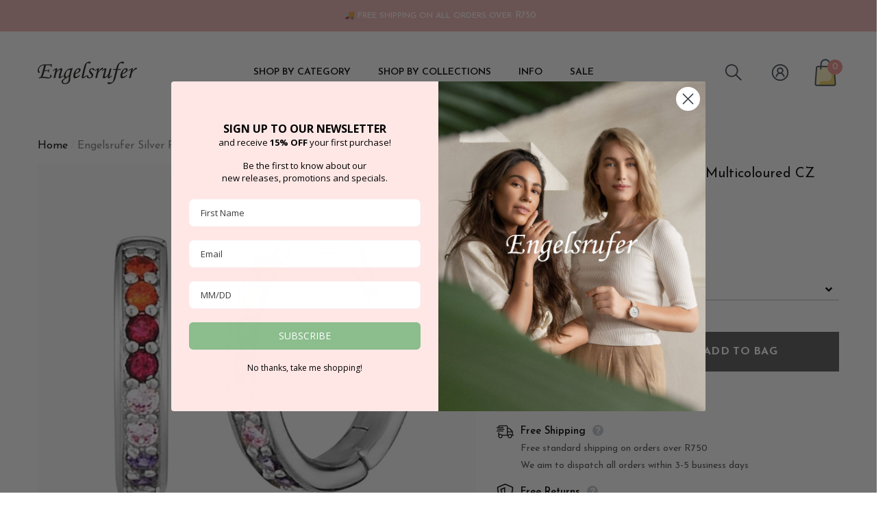

--- FILE ---
content_type: text/html; charset=utf-8
request_url: https://www.engelsrufer.co.za/products/engelsrufer-silver-rainbow-with-zirconia-multicolor-creole
body_size: 78914
content:
<!doctype html>
<html class="no-js" lang="en">
    <head>
	<script id="pandectes-rules">   /* PANDECTES-GDPR: DO NOT MODIFY AUTO GENERATED CODE OF THIS SCRIPT */      window.PandectesSettings = {"store":{"plan":"basic","theme":"Halo-1.0.3-sections-ready","primaryLocale":"en","adminMode":false},"tsPublished":1704783551,"declaration":{"showPurpose":false,"showProvider":false,"showDateGenerated":false},"language":{"languageMode":"Single","fallbackLanguage":"en","languageDetection":"browser","languagesSupported":[]},"texts":{"managed":{"headerText":{"en":"FESTIVE CLOSURE"},"consentText":{"en":"Our warehouse staff are taking a well-deserved break!\n<BR><BR>\nOur website is open for shopping but please note that all orders placed after 18 December will be shipped when we re-open from 8 January 2024.\n<BR><BR>\nWishing you a restful and happy festive season!"},"dismissButtonText":{"en":"I HAVE READ THIS NOTICE"},"linkText":{"en":"Learn more"},"imprintText":{"en":"Imprint"},"preferencesButtonText":{"en":"Preferences"},"allowButtonText":{"en":"Accept"},"denyButtonText":{"en":"Decline"},"leaveSiteButtonText":{"en":"Leave this site"},"cookiePolicyText":{"en":"FESTIVE CLOSURE"},"preferencesPopupTitleText":{"en":"Manage consent preferences"},"preferencesPopupIntroText":{"en":"We use cookies to optimize website functionality, analyze the performance, and provide personalized experience to you. Some cookies are essential to make the website operate and function correctly. Those cookies cannot be disabled. In this window you can manage your preference of cookies."},"preferencesPopupCloseButtonText":{"en":"Close"},"preferencesPopupAcceptAllButtonText":{"en":"Accept all"},"preferencesPopupRejectAllButtonText":{"en":"Reject all"},"preferencesPopupSaveButtonText":{"en":"Save preferences"},"accessSectionTitleText":{"en":"Data Portability"},"accessSectionParagraphText":{"en":"You have the right to be able to access your personal data at any time. This includes your account information, your order records as well as any GDPR related requests you have made so far. You have the right to request a full report of your data."},"rectificationSectionTitleText":{"en":"Data Rectification"},"rectificationSectionParagraphText":{"en":"You have the right to request your data to be updated whenever you think it is appropriate."},"erasureSectionTitleText":{"en":"Right to be Forgotten"},"erasureSectionParagraphText":{"en":"Use this option if you want to remove your personal and other data from our store. Keep in mind that this process will delete your account, so you will no longer be able to access or use it anymore."},"declIntroText":{"en":"We use cookies to optimize website functionality, analyze the performance, and provide personalized experience to you. Some cookies are essential to make the website operate and function correctly. Those cookies cannot be disabled. In this window you can manage your preference of cookies."}},"categories":{"strictlyNecessaryCookiesTitleText":{"en":"Strictly necessary cookies"},"functionalityCookiesTitleText":{"en":"Functionality cookies"},"performanceCookiesTitleText":{"en":"Performance cookies"},"targetingCookiesTitleText":{"en":"Targeting cookies"},"unclassifiedCookiesTitleText":{"en":"Unclassified cookies"},"strictlyNecessaryCookiesDescriptionText":{"en":"These cookies are essential in order to enable you to move around the website and use its features, such as accessing secure areas of the website. Without these cookies services you have asked for, like shopping baskets or e-billing, cannot be provided."},"functionalityCookiesDescriptionText":{"en":"These cookies allow the website to remember choices you make (such as your user name, language or the region you are in) and provide enhanced, more personal features. For instance, a website may be able to provide you with local weather reports or traffic news by storing in a cookie the region in which you are currently located. These cookies can also be used to remember changes you have made to text size, fonts and other parts of web pages that you can customise. They may also be used to provide services you have asked for such as watching a video or commenting on a blog. The information these cookies collect may be anonymised and they cannot track your browsing activity on other websites."},"performanceCookiesDescriptionText":{"en":"These cookies collect information about how visitors use a website, for instance which pages visitors go to most often, and if they get error messages from web pages. These cookies don’t collect information that identifies a visitor. All information these cookies collect is aggregated and therefore anonymous. It is only used to improve how a website works."},"targetingCookiesDescriptionText":{"en":"These cookies are used to deliver adverts more relevant to you and your interests They are also used to limit the number of times you see an advertisement as well as help measure the effectiveness of the advertising campaign. They are usually placed by advertising networks with the website operator’s permission. They remember that you have visited a website and this information is shared with other organisations such as advertisers. Quite often targeting or advertising cookies will be linked to site functionality provided by the other organisation."},"unclassifiedCookiesDescriptionText":{"en":"Unclassified cookies are cookies that we are in the process of classifying, together with the providers of individual cookies."}},"auto":{"declName":{"en":"Name"},"declPath":{"en":"Path"},"declType":{"en":"Type"},"declDomain":{"en":"Domain"},"declPurpose":{"en":"Purpose"},"declProvider":{"en":"Provider"},"declRetention":{"en":"Retention"},"declFirstParty":{"en":"First-party"},"declThirdParty":{"en":"Third-party"},"declSeconds":{"en":"seconds"},"declMinutes":{"en":"minutes"},"declHours":{"en":"hours"},"declDays":{"en":"days"},"declMonths":{"en":"months"},"declYears":{"en":"years"},"declSession":{"en":"Session"},"cookiesDetailsText":{"en":"Cookies details"},"preferencesPopupAlwaysAllowedText":{"en":"Always allowed"},"submitButton":{"en":"Submit"},"submittingButton":{"en":"Submitting..."},"cancelButton":{"en":"Cancel"},"guestsSupportInfoText":{"en":"Please login with your customer account to further proceed."},"guestsSupportEmailPlaceholder":{"en":"E-mail address"},"guestsSupportEmailValidationError":{"en":"Email is not valid"},"guestsSupportEmailSuccessTitle":{"en":"Thank you for your request"},"guestsSupportEmailFailureTitle":{"en":"A problem occurred"},"guestsSupportEmailSuccessMessage":{"en":"If you are registered as a customer of this store, you will soon receive an email with instructions on how to proceed."},"guestsSupportEmailFailureMessage":{"en":"Your request was not submitted. Please try again and if problem persists, contact store owner for assistance."},"confirmationSuccessTitle":{"en":"Your request is verified"},"confirmationFailureTitle":{"en":"A problem occurred"},"confirmationSuccessMessage":{"en":"We will soon get back to you as to your request."},"confirmationFailureMessage":{"en":"Your request was not verified. Please try again and if problem persists, contact store owner for assistance"},"consentSectionTitleText":{"en":"Your cookie consent"},"consentSectionNoConsentText":{"en":"You have not consented to the cookies policy of this website."},"consentSectionConsentedText":{"en":"You consented to the cookies policy of this website on"},"consentStatus":{"en":"Consent preference"},"consentDate":{"en":"Consent date"},"consentId":{"en":"Consent ID"},"consentSectionChangeConsentActionText":{"en":"Change consent preference"},"accessSectionGDPRRequestsActionText":{"en":"Data subject requests"},"accessSectionAccountInfoActionText":{"en":"Personal data"},"accessSectionOrdersRecordsActionText":{"en":"Orders"},"accessSectionDownloadReportActionText":{"en":"Request export"},"rectificationCommentPlaceholder":{"en":"Describe what you want to be updated"},"rectificationCommentValidationError":{"en":"Comment is required"},"rectificationSectionEditAccountActionText":{"en":"Request an update"},"erasureSectionRequestDeletionActionText":{"en":"Request personal data deletion"}}},"library":{"previewMode":false,"fadeInTimeout":0,"defaultBlocked":0,"showLink":false,"showImprintLink":false,"enabled":true,"cookie":{"name":"_pandectes_gdpr","expiryDays":365,"secure":true,"domain":""},"dismissOnScroll":false,"dismissOnWindowClick":false,"dismissOnTimeout":false,"palette":{"popup":{"background":"#EFB1B1","backgroundForCalculations":{"a":1,"b":177,"g":177,"r":239},"text":"#232323"},"button":{"background":"#232323","backgroundForCalculations":{"a":1,"b":35,"g":35,"r":35},"text":"#EFB1B1","textForCalculation":{"a":1,"b":177,"g":177,"r":239},"border":"transparent"}},"content":{"href":"https://engelsrufersa.myshopify.com","imprintHref":"/","close":"&#10005;","target":"","logo":""},"window":"<div role=\"dialog\" aria-live=\"polite\" aria-label=\"cookieconsent\" aria-describedby=\"cookieconsent:desc\" id=\"pandectes-banner\" class=\"cc-window-wrapper cc-popup-wrapper\"><div class=\"pd-cookie-banner-window cc-window {{classes}}\"><!--googleoff: all-->{{children}}<!--googleon: all--></div></div>","compliance":{"info":"<div class=\"cc-compliance cc-highlight\">{{dismiss}}</div>"},"type":"info","layouts":{"basic":"{{header}}{{message}}{{compliance}}{{close}}"},"position":"popup","theme":"block","revokable":true,"animateRevokable":false,"revokableReset":false,"revokableLogoUrl":"","revokablePlacement":"bottom-left","revokableMarginHorizontal":15,"revokableMarginVertical":15,"static":false,"autoAttach":true,"hasTransition":true,"blacklistPage":[""]},"geolocation":{"brOnly":false,"caOnly":false,"euOnly":false},"dsr":{"guestsSupport":false,"accessSectionDownloadReportAuto":false},"banner":{"resetTs":1607932779,"extraCss":"        .cc-banner-logo {max-width: 27em!important;}    @media(min-width: 768px) {.cc-window.cc-floating{max-width: 27em!important;width: 27em!important;}}    .cc-message, .cc-header, .cc-logo {text-align: center}    .cc-window-wrapper{z-index: 16777100;-webkit-transition: opacity 1s ease;  transition: opacity 1s ease;}    .cc-window{z-index: 16777100;font-family: inherit;}    .cc-header{font-family: inherit;}    .pd-cp-ui{font-family: inherit; background-color: #EFB1B1;color:#232323;}    button.pd-cp-btn, a.pd-cp-btn{background-color:#232323;color:#EFB1B1!important;}    input + .pd-cp-preferences-slider{background-color: rgba(35, 35, 35, 0.3)}    .pd-cp-scrolling-section::-webkit-scrollbar{background-color: rgba(35, 35, 35, 0.3)}    input:checked + .pd-cp-preferences-slider{background-color: rgba(35, 35, 35, 1)}    .pd-cp-scrolling-section::-webkit-scrollbar-thumb {background-color: rgba(35, 35, 35, 1)}    .pd-cp-ui-close{color:#232323;}    .pd-cp-preferences-slider:before{background-color: #EFB1B1}    .pd-cp-title:before {border-color: #232323!important}    .pd-cp-preferences-slider{background-color:#232323}    .pd-cp-toggle{color:#232323!important}    @media(max-width:699px) {.pd-cp-ui-close-top svg {fill: #232323}}    .pd-cp-toggle:hover,.pd-cp-toggle:visited,.pd-cp-toggle:active{color:#232323!important}    .pd-cookie-banner-window {box-shadow: 0 0 18px rgb(0 0 0 / 20%);}  ","customJavascript":null,"showPoweredBy":false,"hybridStrict":false,"cookiesBlockedByDefault":"0","isActive":false,"implicitSavePreferences":false,"cookieIcon":false,"blockBots":false,"showCookiesDetails":true,"hasTransition":true,"blockingPage":false,"showOnlyLandingPage":false,"leaveSiteUrl":"https://www.google.com","linkRespectStoreLang":false},"cookies":{"0":[],"1":[{"name":"secure_customer_sig","domain":"www.engelsrufer.co.za","path":"/","provider":"Shopify","firstParty":true,"retention":"1 day(s)","expires":1,"unit":"declSession","purpose":{"en":"Used in connection with customer login."}},{"name":"_pay_session","domain":"www.engelsrufer.co.za","path":"/","provider":"Shopify","firstParty":true,"retention":"1 day(s)","expires":1,"unit":"declSession","purpose":{"en":"The cookie is necessary for the secure checkout and payment function on the website. This function is provided by shopify.com."}},{"name":"_shopify_country","domain":"www.engelsrufer.co.za","path":"/","provider":"Shopify","firstParty":true,"retention":"1 day(s)","expires":1,"unit":"declSession","purpose":{"en":"Cookie is placed by Shopify to store location data."}},{"name":"cart","domain":"www.engelsrufer.co.za","path":"/","provider":"Shopify","firstParty":true,"retention":"1 day(s)","expires":1,"unit":"declSession","purpose":{"en":"Necessary for the shopping cart functionality on the website."}},{"name":"cart_currency","domain":"www.engelsrufer.co.za","path":"/","provider":"Shopify","firstParty":true,"retention":"1 day(s)","expires":1,"unit":"declSession","purpose":{"en":"The cookie is necessary for the secure checkout and payment function on the website. This function is provided by shopify.com."}},{"name":"cart_sig","domain":"www.engelsrufer.co.za","path":"/","provider":"Shopify","firstParty":true,"retention":"1 day(s)","expires":1,"unit":"declSession","purpose":{"en":"Shopify analytics."}},{"name":"cart_ts","domain":"www.engelsrufer.co.za","path":"/","provider":"Shopify","firstParty":true,"retention":"1 day(s)","expires":1,"unit":"declSession","purpose":{"en":"Used in connection with checkout."}},{"name":"shopify_pay_redirect","domain":"www.engelsrufer.co.za","path":"/","provider":"Shopify","firstParty":true,"retention":"1 day(s)","expires":1,"unit":"declSession","purpose":{"en":"The cookie is necessary for the secure checkout and payment function on the website. This function is provided by shopify.com."}},{"name":"_pandectes_gdpr","domain":"www.engelsrufer.co.za","path":"/","provider":"Pandectes","firstParty":true,"retention":"1 year(s)","expires":1,"unit":"declYears","purpose":{"en":"Used for the functionality of the cookies consent banner."}}],"2":[{"name":"_orig_referrer","domain":".engelsrufer.co.za","path":"/","provider":"Shopify","firstParty":true,"retention":"1 day(s)","expires":1,"unit":"declSession","purpose":{"en":"Tracks landing pages."}},{"name":"_landing_page","domain":".engelsrufer.co.za","path":"/","provider":"Shopify","firstParty":true,"retention":"1 day(s)","expires":1,"unit":"declSession","purpose":{"en":"Tracks landing pages."}},{"name":"_shopify_y","domain":".engelsrufer.co.za","path":"/","provider":"Shopify","firstParty":true,"retention":"1 day(s)","expires":1,"unit":"declSession","purpose":{"en":"Shopify analytics."}},{"name":"_shopify_s","domain":".engelsrufer.co.za","path":"/","provider":"Shopify","firstParty":true,"retention":"1 day(s)","expires":1,"unit":"declSession","purpose":{"en":"Shopify analytics."}},{"name":"_shopify_fs","domain":".engelsrufer.co.za","path":"/","provider":"Shopify","firstParty":true,"retention":"1 day(s)","expires":1,"unit":"declSession","purpose":{"en":"Shopify analytics."}},{"name":"_shopify_sa_t","domain":".engelsrufer.co.za","path":"/","provider":"Shopify","firstParty":true,"retention":"1 day(s)","expires":1,"unit":"declSession","purpose":{"en":"Shopify analytics relating to marketing & referrals."}},{"name":"_shopify_sa_p","domain":".engelsrufer.co.za","path":"/","provider":"Shopify","firstParty":true,"retention":"1 day(s)","expires":1,"unit":"declSession","purpose":{"en":"Shopify analytics relating to marketing & referrals."}},{"name":"_ga","domain":".engelsrufer.co.za","path":"/","provider":"Google","firstParty":true,"retention":"1 day(s)","expires":1,"unit":"declSession","purpose":{"en":"Cookie is set by Google Analytics with unknown functionality"}},{"name":"_gid","domain":".engelsrufer.co.za","path":"/","provider":"Google","firstParty":true,"retention":"1 day(s)","expires":1,"unit":"declSession","purpose":{"en":"Cookie is placed by Google Analytics to count and track pageviews."}},{"name":"_gat","domain":".engelsrufer.co.za","path":"/","provider":"Google","firstParty":true,"retention":"1 day(s)","expires":1,"unit":"declSession","purpose":{"en":"Cookie is placed by Google Analytics to filter requests from bots."}}],"4":[{"name":"_y","domain":".engelsrufer.co.za","path":"/","provider":"Shopify","firstParty":true,"retention":"1 day(s)","expires":1,"unit":"declSession","purpose":{"en":"Shopify analytics."}},{"name":"_s","domain":".engelsrufer.co.za","path":"/","provider":"Shopify","firstParty":true,"retention":"1 day(s)","expires":1,"unit":"declSession","purpose":{"en":"Shopify analytics."}}],"8":[{"name":"currency","domain":".www.engelsrufer.co.za","path":"/","provider":"Unknown","firstParty":true,"retention":"1 day(s)","expires":1,"unit":"declSession","purpose":{"en":""}},{"name":"referralfetch_popover_referring_url","domain":"www.engelsrufer.co.za","path":"/","provider":"Unknown","firstParty":true,"retention":"1 day(s)","expires":1,"unit":"declSession","purpose":{"en":""}},{"name":"referralfetch_popover_landing_url","domain":"www.engelsrufer.co.za","path":"/","provider":"Unknown","firstParty":true,"retention":"1 day(s)","expires":1,"unit":"declSession","purpose":{"en":""}},{"name":"ARRAffinitySameSite","domain":".payjustnow-shopify-marketing.payjustnow.com","path":"/","provider":"Unknown","firstParty":false,"retention":"Session","expires":1,"unit":"declSession","purpose":{"en":""}},{"name":"referralfetch_utms","domain":"www.engelsrufer.co.za","path":"/","provider":"Unknown","firstParty":true,"retention":"1 year(s)","expires":1,"unit":"declYears","purpose":{"en":""}},{"name":"_secure_session_id","domain":"www.engelsrufer.co.za","path":"/","provider":"Unknown","firstParty":true,"retention":"1 year(s)","expires":1,"unit":"declYears","purpose":{"en":""}},{"name":"__pf_session","domain":"www.engelsrufer.co.za","path":"/","provider":"Unknown","firstParty":true,"retention":"1 year(s)","expires":1,"unit":"declYears","purpose":{"en":""}},{"name":"__pf_user","domain":"www.engelsrufer.co.za","path":"/","provider":"Unknown","firstParty":true,"retention":"1 year(s)","expires":1,"unit":"declYears","purpose":{"en":""}}]},"blocker":{"isActive":true,"googleConsentMode":{"isActive":false,"adStorageCategory":4,"analyticsStorageCategory":2,"personalizationStorageCategory":8,"functionalityStorageCategory":8,"securityStorageCategory":8,"redactData":false},"facebookPixel":{"id":"","isActive":false,"ldu":false},"rakuten":{"isActive":false,"cmp":false,"ccpa":false},"defaultBlocked":0,"patterns":{"whiteList":[],"blackList":{"1":[],"2":[],"4":[],"8":[]},"iframesWhiteList":[],"iframesBlackList":{"1":[],"2":[],"4":[],"8":[]},"beaconsWhiteList":[],"beaconsBlackList":{"1":[],"2":[],"4":[],"8":[]}}}}      !function(){"use strict";window.PandectesRules=window.PandectesRules||{},window.PandectesRules.manualBlacklist={1:[],2:[],4:[]},window.PandectesRules.blacklistedIFrames={1:[],2:[],4:[]},window.PandectesRules.blacklistedCss={1:[],2:[],4:[]},window.PandectesRules.blacklistedBeacons={1:[],2:[],4:[]};var e="javascript/blocked",t="_pandectes_gdpr";function n(e){return new RegExp(e.replace(/[/\\.+?$()]/g,"\\$&").replace("*","(.*)"))}var r=function(e){try{return JSON.parse(e)}catch(e){return!1}},a=function(e){var t=arguments.length>1&&void 0!==arguments[1]?arguments[1]:"log",n=new URLSearchParams(window.location.search);n.get("log")&&console[t]("PandectesRules: ".concat(e))};function i(e,t){var n=Object.keys(e);if(Object.getOwnPropertySymbols){var r=Object.getOwnPropertySymbols(e);t&&(r=r.filter((function(t){return Object.getOwnPropertyDescriptor(e,t).enumerable}))),n.push.apply(n,r)}return n}function s(e){for(var t=1;t<arguments.length;t++){var n=null!=arguments[t]?arguments[t]:{};t%2?i(Object(n),!0).forEach((function(t){o(e,t,n[t])})):Object.getOwnPropertyDescriptors?Object.defineProperties(e,Object.getOwnPropertyDescriptors(n)):i(Object(n)).forEach((function(t){Object.defineProperty(e,t,Object.getOwnPropertyDescriptor(n,t))}))}return e}function o(e,t,n){return t in e?Object.defineProperty(e,t,{value:n,enumerable:!0,configurable:!0,writable:!0}):e[t]=n,e}function c(e,t){return function(e){if(Array.isArray(e))return e}(e)||function(e,t){var n=null==e?null:"undefined"!=typeof Symbol&&e[Symbol.iterator]||e["@@iterator"];if(null==n)return;var r,a,i=[],s=!0,o=!1;try{for(n=n.call(e);!(s=(r=n.next()).done)&&(i.push(r.value),!t||i.length!==t);s=!0);}catch(e){o=!0,a=e}finally{try{s||null==n.return||n.return()}finally{if(o)throw a}}return i}(e,t)||u(e,t)||function(){throw new TypeError("Invalid attempt to destructure non-iterable instance.\nIn order to be iterable, non-array objects must have a [Symbol.iterator]() method.")}()}function l(e){return function(e){if(Array.isArray(e))return d(e)}(e)||function(e){if("undefined"!=typeof Symbol&&null!=e[Symbol.iterator]||null!=e["@@iterator"])return Array.from(e)}(e)||u(e)||function(){throw new TypeError("Invalid attempt to spread non-iterable instance.\nIn order to be iterable, non-array objects must have a [Symbol.iterator]() method.")}()}function u(e,t){if(e){if("string"==typeof e)return d(e,t);var n=Object.prototype.toString.call(e).slice(8,-1);return"Object"===n&&e.constructor&&(n=e.constructor.name),"Map"===n||"Set"===n?Array.from(e):"Arguments"===n||/^(?:Ui|I)nt(?:8|16|32)(?:Clamped)?Array$/.test(n)?d(e,t):void 0}}function d(e,t){(null==t||t>e.length)&&(t=e.length);for(var n=0,r=new Array(t);n<t;n++)r[n]=e[n];return r}var f=!(void 0===window.dataLayer||!Array.isArray(window.dataLayer)||!window.dataLayer.some((function(e){return"pandectes_full_scan"===e.event})));a("userAgent -> ".concat(window.navigator.userAgent.substring(0,50)));var p=function(){var e,n=arguments.length>0&&void 0!==arguments[0]?arguments[0]:t,a="; "+document.cookie,i=a.split("; "+n+"=");if(i.length<2)e={};else{var s=i.pop(),o=s.split(";");e=window.atob(o.shift())}var c=r(e);return!1!==c?c:e}(),g=window.PandectesSettings,y=g.banner.isActive,h=g.blocker.defaultBlocked,m=p&&null!==p.preferences&&void 0!==p.preferences?p.preferences:null,v=f?0:y?null===m?h:m:0,w={1:0==(1&v),2:0==(2&v),4:0==(4&v)},b=window.PandectesSettings.blocker.patterns,k=b.blackList,L=b.whiteList,S=b.iframesBlackList,P=b.iframesWhiteList,A=b.beaconsBlackList,C=b.beaconsWhiteList,_={blackList:[],whiteList:[],iframesBlackList:{1:[],2:[],4:[],8:[]},iframesWhiteList:[],beaconsBlackList:{1:[],2:[],4:[],8:[]},beaconsWhiteList:[]};[1,2,4].map((function(e){var t;w[e]||((t=_.blackList).push.apply(t,l(k[e].length?k[e].map(n):[])),_.iframesBlackList[e]=S[e].length?S[e].map(n):[],_.beaconsBlackList[e]=A[e].length?A[e].map(n):[])})),_.whiteList=L.length?L.map(n):[],_.iframesWhiteList=P.length?P.map(n):[],_.beaconsWhiteList=C.length?C.map(n):[];var B={scripts:[],iframes:{1:[],2:[],4:[]},beacons:{1:[],2:[],4:[]},css:{1:[],2:[],4:[]}},E=function(t,n){return t&&(!n||n!==e)&&(!_.blackList||_.blackList.some((function(e){return e.test(t)})))&&(!_.whiteList||_.whiteList.every((function(e){return!e.test(t)})))},O=function(e){var t=e.getAttribute("src");return _.blackList&&_.blackList.every((function(e){return!e.test(t)}))||_.whiteList&&_.whiteList.some((function(e){return e.test(t)}))},I=function(e,t){var n=_.iframesBlackList[t],r=_.iframesWhiteList;return e&&(!n||n.some((function(t){return t.test(e)})))&&(!r||r.every((function(t){return!t.test(e)})))},j=function(e,t){var n=_.beaconsBlackList[t],r=_.beaconsWhiteList;return e&&(!n||n.some((function(t){return t.test(e)})))&&(!r||r.every((function(t){return!t.test(e)})))},R=new MutationObserver((function(e){for(var t=0;t<e.length;t++)for(var n=e[t].addedNodes,r=0;r<n.length;r++){var a=n[r],i=a.dataset&&a.dataset.cookiecategory;if(1===a.nodeType&&"LINK"===a.tagName){var s=a.dataset&&a.dataset.href;if(s&&i)switch(i){case"functionality":case"C0001":B.css[1].push(s);break;case"performance":case"C0002":B.css[2].push(s);break;case"targeting":case"C0003":B.css[4].push(s)}}}})),T=new MutationObserver((function(t){for(var n=0;n<t.length;n++)for(var r=t[n].addedNodes,a=function(t){var n=r[t],a=n.src||n.dataset&&n.dataset.src,i=n.dataset&&n.dataset.cookiecategory;if(1===n.nodeType&&"IFRAME"===n.tagName){if(a){var s=!1;I(a,1)||"functionality"===i||"C0001"===i?(s=!0,B.iframes[1].push(a)):I(a,2)||"performance"===i||"C0002"===i?(s=!0,B.iframes[2].push(a)):(I(a,4)||"targeting"===i||"C0003"===i)&&(s=!0,B.iframes[4].push(a)),s&&(n.removeAttribute("src"),n.setAttribute("data-src",a))}}else if(1===n.nodeType&&"IMG"===n.tagName){if(a){var o=!1;j(a,1)?(o=!0,B.beacons[1].push(a)):j(a,2)?(o=!0,B.beacons[2].push(a)):j(a,4)&&(o=!0,B.beacons[4].push(a)),o&&(n.removeAttribute("src"),n.setAttribute("data-src",a))}}else if(1===n.nodeType&&"LINK"===n.tagName){var c=n.dataset&&n.dataset.href;if(c&&i)switch(i){case"functionality":case"C0001":B.css[1].push(c);break;case"performance":case"C0002":B.css[2].push(c);break;case"targeting":case"C0003":B.css[4].push(c)}}else if(1===n.nodeType&&"SCRIPT"===n.tagName){var l=n.type,u=!1;if(E(a,l))u=!0;else if(a&&i)switch(i){case"functionality":case"C0001":u=!0,window.PandectesRules.manualBlacklist[1].push(a);break;case"performance":case"C0002":u=!0,window.PandectesRules.manualBlacklist[2].push(a);break;case"targeting":case"C0003":u=!0,window.PandectesRules.manualBlacklist[4].push(a)}if(u){B.scripts.push([n,l]),n.type=e;n.addEventListener("beforescriptexecute",(function t(r){n.getAttribute("type")===e&&r.preventDefault(),n.removeEventListener("beforescriptexecute",t)})),n.parentElement&&n.parentElement.removeChild(n)}}},i=0;i<r.length;i++)a(i)})),x=document.createElement,N={src:Object.getOwnPropertyDescriptor(HTMLScriptElement.prototype,"src"),type:Object.getOwnPropertyDescriptor(HTMLScriptElement.prototype,"type")};window.PandectesRules.unblockCss=function(e){var t=B.css[e]||[];t.length&&a("Unblocking CSS for ".concat(e)),t.forEach((function(e){var t=document.querySelector('link[data-href^="'.concat(e,'"]'));t.removeAttribute("data-href"),t.href=e})),B.css[e]=[]},window.PandectesRules.unblockIFrames=function(e){var t=B.iframes[e]||[];t.length&&a("Unblocking IFrames for ".concat(e)),_.iframesBlackList[e]=[],t.forEach((function(e){var t=document.querySelector('iframe[data-src^="'.concat(e,'"]'));t.removeAttribute("data-src"),t.src=e})),B.iframes[e]=[]},window.PandectesRules.unblockBeacons=function(e){var t=B.beacons[e]||[];t.length&&a("Unblocking Beacons for ".concat(e)),_.beaconsBlackList[e]=[],t.forEach((function(e){var t=document.querySelector('img[data-src^="'.concat(e,'"]'));t.removeAttribute("data-src"),t.src=e})),B.beacons[e]=[]},window.PandectesRules.unblockInlineScripts=function(e){var t=1===e?"functionality":2===e?"performance":"targeting";document.querySelectorAll('script[type="javascript/blocked"][data-cookiecategory="'.concat(t,'"]')).forEach((function(e){var t=e.textContent;e.parentNode.removeChild(e);var n=document.createElement("script");n.type="text/javascript",n.textContent=t,document.body.appendChild(n)}))},window.PandectesRules.unblock=function(t){t.length<1?(_.blackList=[],_.whiteList=[],_.iframesBlackList=[],_.iframesWhiteList=[]):(_.blackList&&(_.blackList=_.blackList.filter((function(e){return t.every((function(t){return"string"==typeof t?!e.test(t):t instanceof RegExp?e.toString()!==t.toString():void 0}))}))),_.whiteList&&(_.whiteList=[].concat(l(_.whiteList),l(t.map((function(e){if("string"==typeof e){var t=".*"+n(e)+".*";if(_.whiteList.every((function(e){return e.toString()!==t.toString()})))return new RegExp(t)}else if(e instanceof RegExp&&_.whiteList.every((function(t){return t.toString()!==e.toString()})))return e;return null})).filter(Boolean)))));for(var r=document.querySelectorAll('script[type="'.concat(e,'"]')),i=0;i<r.length;i++){var s=r[i];O(s)&&(B.scripts.push([s,"application/javascript"]),s.parentElement.removeChild(s))}var o=0;l(B.scripts).forEach((function(e,t){var n=c(e,2),r=n[0],a=n[1];if(O(r)){for(var i=document.createElement("script"),s=0;s<r.attributes.length;s++){var l=r.attributes[s];"src"!==l.name&&"type"!==l.name&&i.setAttribute(l.name,r.attributes[s].value)}i.setAttribute("src",r.src),i.setAttribute("type",a||"application/javascript"),document.head.appendChild(i),B.scripts.splice(t-o,1),o++}})),0==_.blackList.length&&0===_.iframesBlackList[1].length&&0===_.iframesBlackList[2].length&&0===_.iframesBlackList[4].length&&0===_.beaconsBlackList[1].length&&0===_.beaconsBlackList[2].length&&0===_.beaconsBlackList[4].length&&(a("Disconnecting observers"),T.disconnect(),R.disconnect())};var M,D,W=window.PandectesSettings.store.adminMode,z=window.PandectesSettings.blocker;M=function(){!function(){var e=window.Shopify.trackingConsent;try{var t=W&&!window.Shopify.AdminBarInjector,n={preferences:0==(1&v)||f||t,analytics:0==(2&v)||f||t,marketing:0==(4&v)||f||t};e.firstPartyMarketingAllowed()===n.marketing&&e.analyticsProcessingAllowed()===n.analytics&&e.preferencesProcessingAllowed()===n.preferences||e.setTrackingConsent(n,(function(e){e&&e.error?a("Shopify.customerPrivacy API - failed to setTrackingConsent"):a("Shopify.customerPrivacy API - setTrackingConsent(".concat(JSON.stringify(n),")"))}))}catch(e){a("Shopify.customerPrivacy API - exception")}}(),function(){var e=window.Shopify.trackingConsent,t=e.currentVisitorConsent();if(z.gpcIsActive&&"CCPA"===e.getRegulation()&&"no"===t.gpc&&"yes"!==t.sale_of_data){var n={sale_of_data:!1};e.setTrackingConsent(n,(function(e){e&&e.error?a("Shopify.customerPrivacy API - failed to setTrackingConsent({".concat(JSON.stringify(n),")")):a("Shopify.customerPrivacy API - setTrackingConsent(".concat(JSON.stringify(n),")"))}))}}()},D=null,window.Shopify&&window.Shopify.loadFeatures&&window.Shopify.trackingConsent?M():D=setInterval((function(){window.Shopify&&window.Shopify.loadFeatures&&(clearInterval(D),window.Shopify.loadFeatures([{name:"consent-tracking-api",version:"0.1"}],(function(e){e?a("Shopify.customerPrivacy API - failed to load"):(a("Shopify.customerPrivacy API - loaded"),M())})))}),10);var F=window.PandectesSettings,U=F.banner.isActive,q=F.blocker.googleConsentMode,J=q.isActive,H=q.customEvent,$=q.redactData,G=q.urlPassthrough,K=q.adStorageCategory,V=q.analyticsStorageCategory,Y=q.functionalityStorageCategory,Q=q.personalizationStorageCategory,X=q.securityStorageCategory,Z=q.dataLayerProperty,ee=void 0===Z?"dataLayer":Z;function te(){window[ee].push(arguments)}window[ee]=window[ee]||[];var ne,re,ae={hasInitialized:!1,ads_data_redaction:!1,url_passthrough:!1,data_layer_property:"dataLayer",storage:{ad_storage:"granted",ad_user_data:"granted",ad_personalization:"granted",analytics_storage:"granted",functionality_storage:"granted",personalization_storage:"granted",security_storage:"granted",wait_for_update:500}};if(U&&J){var ie=0==(v&K)?"granted":"denied",se=0==(v&V)?"granted":"denied",oe=0==(v&Y)?"granted":"denied",ce=0==(v&Q)?"granted":"denied",le=0==(v&X)?"granted":"denied";ae.hasInitialized=!0,ae.ads_data_redaction="denied"===ie&&$,ae.url_passthrough=G,ae.storage.ad_storage=ie,ae.storage.ad_user_data=ie,ae.storage.ad_personalization=ie,ae.storage.analytics_storage=se,ae.storage.functionality_storage=oe,ae.storage.personalization_storage=ce,ae.storage.security_storage=le,ae.data_layer_property=ee||"dataLayer",ae.ads_data_redaction&&te("set","ads_data_redaction",ae.ads_data_redaction),ae.url_passthrough&&te("set","url_passthrough",ae.url_passthrough),te("consent","default",ae.storage),a("Google consent mode initialized")}U&&H&&(re=7===(ne=v)?"deny":0===ne?"allow":"mixed",window[ee].push({event:"Pandectes_Consent_Update",pandectes_status:re,pandectes_categories:{C0000:"allow",C0001:w[1]?"allow":"deny",C0002:w[2]?"allow":"deny",C0003:w[4]?"allow":"deny"}}),a("PandectesCustomEvent pushed to the dataLayer")),window.PandectesRules.gcm=ae;var ue=window.PandectesSettings,de=ue.banner.isActive,fe=ue.blocker.isActive;a("Blocker -> "+(fe?"Active":"Inactive")),a("Banner -> "+(de?"Active":"Inactive")),a("ActualPrefs -> "+v);var pe=null===m&&/\/checkouts\//.test(window.location.pathname);0!==v&&!1===f&&fe&&!pe?(a("Blocker will execute"),document.createElement=function(){for(var t=arguments.length,n=new Array(t),r=0;r<t;r++)n[r]=arguments[r];if("script"!==n[0].toLowerCase())return x.bind?x.bind(document).apply(void 0,n):x;var a=x.bind(document).apply(void 0,n);try{Object.defineProperties(a,{src:s(s({},N.src),{},{set:function(t){E(t,a.type)&&N.type.set.call(this,e),N.src.set.call(this,t)}}),type:s(s({},N.type),{},{get:function(){var t=N.type.get.call(this);return t===e||E(this.src,t)?null:t},set:function(t){var n=E(a.src,a.type)?e:t;N.type.set.call(this,n)}})}),a.setAttribute=function(t,n){if("type"===t){var r=E(a.src,a.type)?e:n;N.type.set.call(a,r)}else"src"===t?(E(n,a.type)&&N.type.set.call(a,e),N.src.set.call(a,n)):HTMLScriptElement.prototype.setAttribute.call(a,t,n)}}catch(e){console.warn("Yett: unable to prevent script execution for script src ",a.src,".\n",'A likely cause would be because you are using a third-party browser extension that monkey patches the "document.createElement" function.')}return a},T.observe(document.documentElement,{childList:!0,subtree:!0}),R.observe(document.documentElement,{childList:!0,subtree:!0})):a("Blocker will not execute")}();
</script>
      <meta name="google-site-verification" content="OhCwDTMKD-NjhLix3gs7PwoAf5v00tmeUFYvzxminbY" />
	
        <meta charset="utf-8">
        <meta http-equiv="X-UA-Compatible" content="IE=edge">
        <meta name="viewport" content="width=device-width,initial-scale=1">
        <meta name="theme-color" content="">
        <link rel="canonical" href="https://www.engelsrufer.co.za/products/engelsrufer-silver-rainbow-with-zirconia-multicolor-creole">
        <link canonical-shop-url="https://www.engelsrufer.co.za/"><link rel="icon" type="image/png" href="//www.engelsrufer.co.za/cdn/shop/files/collections_NEW_ENGELSRUFER_FAVICON_3d6f745b-496d-43a5-9310-00becb888ee6_32x32.jpg?v=1723540915"><link rel="preconnect" href="https://cdn.shopify.com" crossorigin><title>
            Engelsrufer Silver Rainbow With Multicoloured CZ Creole
 &ndash; Engelsrufer Online</title>

        
            <meta name="description" content="Hoops with Multicolor cubic zirconia stones. Enchanting piece of jewellery with a fine shimmer.  These stunning creoles can be perfectly combined with a variety of our jewellery. Engelsrufer uses the highest quality alloy 925 sterling silver for its jewellery and uses rhodium plating to prevent tarnishing. They are als">
        

        
<meta property="og:site_name" content="Engelsrufer Online">
<meta property="og:url" content="https://www.engelsrufer.co.za/products/engelsrufer-silver-rainbow-with-zirconia-multicolor-creole">
<meta property="og:title" content="Engelsrufer Silver Rainbow With Multicoloured CZ Creole">
<meta property="og:type" content="product">
<meta property="og:description" content="Hoops with Multicolor cubic zirconia stones. Enchanting piece of jewellery with a fine shimmer.  These stunning creoles can be perfectly combined with a variety of our jewellery. Engelsrufer uses the highest quality alloy 925 sterling silver for its jewellery and uses rhodium plating to prevent tarnishing. They are als"><meta property="og:image" content="http://www.engelsrufer.co.za/cdn/shop/files/Engelsrufer-Silver-Rainbow-With-Multicoloured-CZ-Creole_387e8e79.jpg?v=1744012954">
    <meta property="og:image:secure_url" content="https://www.engelsrufer.co.za/cdn/shop/files/Engelsrufer-Silver-Rainbow-With-Multicoloured-CZ-Creole_387e8e79.jpg?v=1744012954">
    <meta property="og:image:width" content="800">
    <meta property="og:image:height" content="800"><meta property="og:price:amount" content="1,499.00">
    <meta property="og:price:currency" content="ZAR"><meta name="twitter:card" content="summary_large_image">
<meta name="twitter:title" content="Engelsrufer Silver Rainbow With Multicoloured CZ Creole">
<meta name="twitter:description" content="Hoops with Multicolor cubic zirconia stones. Enchanting piece of jewellery with a fine shimmer.  These stunning creoles can be perfectly combined with a variety of our jewellery. Engelsrufer uses the highest quality alloy 925 sterling silver for its jewellery and uses rhodium plating to prevent tarnishing. They are als">

        <script>window.performance && window.performance.mark && window.performance.mark('shopify.content_for_header.start');</script><meta name="google-site-verification" content="Cg-izPwvUonRfNiiYca907-lYafcE7nmrIWfLkbPOjs">
<meta name="facebook-domain-verification" content="x40t7tqt4sn5ga42b77cjag1u9hqet">
<meta id="shopify-digital-wallet" name="shopify-digital-wallet" content="/7042381/digital_wallets/dialog">
<link rel="alternate" type="application/json+oembed" href="https://www.engelsrufer.co.za/products/engelsrufer-silver-rainbow-with-zirconia-multicolor-creole.oembed">
<script async="async" src="/checkouts/internal/preloads.js?locale=en-ZA"></script>
<script id="shopify-features" type="application/json">{"accessToken":"d0c53fc2853f9985469215aa2b8b3efe","betas":["rich-media-storefront-analytics"],"domain":"www.engelsrufer.co.za","predictiveSearch":true,"shopId":7042381,"locale":"en"}</script>
<script>var Shopify = Shopify || {};
Shopify.shop = "engelsrufersa.myshopify.com";
Shopify.locale = "en";
Shopify.currency = {"active":"ZAR","rate":"1.0"};
Shopify.country = "ZA";
Shopify.theme = {"name":"Halo-1.0.3-sections-ready","id":120672944246,"schema_name":"Halo","schema_version":"1.0.3","theme_store_id":null,"role":"main"};
Shopify.theme.handle = "null";
Shopify.theme.style = {"id":null,"handle":null};
Shopify.cdnHost = "www.engelsrufer.co.za/cdn";
Shopify.routes = Shopify.routes || {};
Shopify.routes.root = "/";</script>
<script type="module">!function(o){(o.Shopify=o.Shopify||{}).modules=!0}(window);</script>
<script>!function(o){function n(){var o=[];function n(){o.push(Array.prototype.slice.apply(arguments))}return n.q=o,n}var t=o.Shopify=o.Shopify||{};t.loadFeatures=n(),t.autoloadFeatures=n()}(window);</script>
<script id="shop-js-analytics" type="application/json">{"pageType":"product"}</script>
<script defer="defer" async type="module" src="//www.engelsrufer.co.za/cdn/shopifycloud/shop-js/modules/v2/client.init-shop-cart-sync_CG-L-Qzi.en.esm.js"></script>
<script defer="defer" async type="module" src="//www.engelsrufer.co.za/cdn/shopifycloud/shop-js/modules/v2/chunk.common_B8yXDTDb.esm.js"></script>
<script type="module">
  await import("//www.engelsrufer.co.za/cdn/shopifycloud/shop-js/modules/v2/client.init-shop-cart-sync_CG-L-Qzi.en.esm.js");
await import("//www.engelsrufer.co.za/cdn/shopifycloud/shop-js/modules/v2/chunk.common_B8yXDTDb.esm.js");

  window.Shopify.SignInWithShop?.initShopCartSync?.({"fedCMEnabled":true,"windoidEnabled":true});

</script>
<script>(function() {
  var isLoaded = false;
  function asyncLoad() {
    if (isLoaded) return;
    isLoaded = true;
    var urls = ["\/\/cdn.shopify.com\/proxy\/b7f742069ed207f53c3bd47b222bb4abef2ac14825aba3bca5ee0b31361012b3\/s.pandect.es\/scripts\/pandectes-core.js?shop=engelsrufersa.myshopify.com\u0026sp-cache-control=cHVibGljLCBtYXgtYWdlPTkwMA"];
    for (var i = 0; i < urls.length; i++) {
      var s = document.createElement('script');
      s.type = 'text/javascript';
      s.async = true;
      s.src = urls[i];
      var x = document.getElementsByTagName('script')[0];
      x.parentNode.insertBefore(s, x);
    }
  };
  if(window.attachEvent) {
    window.attachEvent('onload', asyncLoad);
  } else {
    window.addEventListener('load', asyncLoad, false);
  }
})();</script>
<script id="__st">var __st={"a":7042381,"offset":7200,"reqid":"d7401511-9eb5-4501-b7a4-dc021ccf9101-1767842491","pageurl":"www.engelsrufer.co.za\/products\/engelsrufer-silver-rainbow-with-zirconia-multicolor-creole","u":"cb5385a657a2","p":"product","rtyp":"product","rid":6761842114678};</script>
<script>window.ShopifyPaypalV4VisibilityTracking = true;</script>
<script id="captcha-bootstrap">!function(){'use strict';const t='contact',e='account',n='new_comment',o=[[t,t],['blogs',n],['comments',n],[t,'customer']],c=[[e,'customer_login'],[e,'guest_login'],[e,'recover_customer_password'],[e,'create_customer']],r=t=>t.map((([t,e])=>`form[action*='/${t}']:not([data-nocaptcha='true']) input[name='form_type'][value='${e}']`)).join(','),a=t=>()=>t?[...document.querySelectorAll(t)].map((t=>t.form)):[];function s(){const t=[...o],e=r(t);return a(e)}const i='password',u='form_key',d=['recaptcha-v3-token','g-recaptcha-response','h-captcha-response',i],f=()=>{try{return window.sessionStorage}catch{return}},m='__shopify_v',_=t=>t.elements[u];function p(t,e,n=!1){try{const o=window.sessionStorage,c=JSON.parse(o.getItem(e)),{data:r}=function(t){const{data:e,action:n}=t;return t[m]||n?{data:e,action:n}:{data:t,action:n}}(c);for(const[e,n]of Object.entries(r))t.elements[e]&&(t.elements[e].value=n);n&&o.removeItem(e)}catch(o){console.error('form repopulation failed',{error:o})}}const l='form_type',E='cptcha';function T(t){t.dataset[E]=!0}const w=window,h=w.document,L='Shopify',v='ce_forms',y='captcha';let A=!1;((t,e)=>{const n=(g='f06e6c50-85a8-45c8-87d0-21a2b65856fe',I='https://cdn.shopify.com/shopifycloud/storefront-forms-hcaptcha/ce_storefront_forms_captcha_hcaptcha.v1.5.2.iife.js',D={infoText:'Protected by hCaptcha',privacyText:'Privacy',termsText:'Terms'},(t,e,n)=>{const o=w[L][v],c=o.bindForm;if(c)return c(t,g,e,D).then(n);var r;o.q.push([[t,g,e,D],n]),r=I,A||(h.body.append(Object.assign(h.createElement('script'),{id:'captcha-provider',async:!0,src:r})),A=!0)});var g,I,D;w[L]=w[L]||{},w[L][v]=w[L][v]||{},w[L][v].q=[],w[L][y]=w[L][y]||{},w[L][y].protect=function(t,e){n(t,void 0,e),T(t)},Object.freeze(w[L][y]),function(t,e,n,w,h,L){const[v,y,A,g]=function(t,e,n){const i=e?o:[],u=t?c:[],d=[...i,...u],f=r(d),m=r(i),_=r(d.filter((([t,e])=>n.includes(e))));return[a(f),a(m),a(_),s()]}(w,h,L),I=t=>{const e=t.target;return e instanceof HTMLFormElement?e:e&&e.form},D=t=>v().includes(t);t.addEventListener('submit',(t=>{const e=I(t);if(!e)return;const n=D(e)&&!e.dataset.hcaptchaBound&&!e.dataset.recaptchaBound,o=_(e),c=g().includes(e)&&(!o||!o.value);(n||c)&&t.preventDefault(),c&&!n&&(function(t){try{if(!f())return;!function(t){const e=f();if(!e)return;const n=_(t);if(!n)return;const o=n.value;o&&e.removeItem(o)}(t);const e=Array.from(Array(32),(()=>Math.random().toString(36)[2])).join('');!function(t,e){_(t)||t.append(Object.assign(document.createElement('input'),{type:'hidden',name:u})),t.elements[u].value=e}(t,e),function(t,e){const n=f();if(!n)return;const o=[...t.querySelectorAll(`input[type='${i}']`)].map((({name:t})=>t)),c=[...d,...o],r={};for(const[a,s]of new FormData(t).entries())c.includes(a)||(r[a]=s);n.setItem(e,JSON.stringify({[m]:1,action:t.action,data:r}))}(t,e)}catch(e){console.error('failed to persist form',e)}}(e),e.submit())}));const S=(t,e)=>{t&&!t.dataset[E]&&(n(t,e.some((e=>e===t))),T(t))};for(const o of['focusin','change'])t.addEventListener(o,(t=>{const e=I(t);D(e)&&S(e,y())}));const B=e.get('form_key'),M=e.get(l),P=B&&M;t.addEventListener('DOMContentLoaded',(()=>{const t=y();if(P)for(const e of t)e.elements[l].value===M&&p(e,B);[...new Set([...A(),...v().filter((t=>'true'===t.dataset.shopifyCaptcha))])].forEach((e=>S(e,t)))}))}(h,new URLSearchParams(w.location.search),n,t,e,['guest_login'])})(!0,!0)}();</script>
<script integrity="sha256-4kQ18oKyAcykRKYeNunJcIwy7WH5gtpwJnB7kiuLZ1E=" data-source-attribution="shopify.loadfeatures" defer="defer" src="//www.engelsrufer.co.za/cdn/shopifycloud/storefront/assets/storefront/load_feature-a0a9edcb.js" crossorigin="anonymous"></script>
<script data-source-attribution="shopify.dynamic_checkout.dynamic.init">var Shopify=Shopify||{};Shopify.PaymentButton=Shopify.PaymentButton||{isStorefrontPortableWallets:!0,init:function(){window.Shopify.PaymentButton.init=function(){};var t=document.createElement("script");t.src="https://www.engelsrufer.co.za/cdn/shopifycloud/portable-wallets/latest/portable-wallets.en.js",t.type="module",document.head.appendChild(t)}};
</script>
<script data-source-attribution="shopify.dynamic_checkout.buyer_consent">
  function portableWalletsHideBuyerConsent(e){var t=document.getElementById("shopify-buyer-consent"),n=document.getElementById("shopify-subscription-policy-button");t&&n&&(t.classList.add("hidden"),t.setAttribute("aria-hidden","true"),n.removeEventListener("click",e))}function portableWalletsShowBuyerConsent(e){var t=document.getElementById("shopify-buyer-consent"),n=document.getElementById("shopify-subscription-policy-button");t&&n&&(t.classList.remove("hidden"),t.removeAttribute("aria-hidden"),n.addEventListener("click",e))}window.Shopify?.PaymentButton&&(window.Shopify.PaymentButton.hideBuyerConsent=portableWalletsHideBuyerConsent,window.Shopify.PaymentButton.showBuyerConsent=portableWalletsShowBuyerConsent);
</script>
<script data-source-attribution="shopify.dynamic_checkout.cart.bootstrap">document.addEventListener("DOMContentLoaded",(function(){function t(){return document.querySelector("shopify-accelerated-checkout-cart, shopify-accelerated-checkout")}if(t())Shopify.PaymentButton.init();else{new MutationObserver((function(e,n){t()&&(Shopify.PaymentButton.init(),n.disconnect())})).observe(document.body,{childList:!0,subtree:!0})}}));
</script>
<script id="sections-script" data-sections="header-2" defer="defer" src="//www.engelsrufer.co.za/cdn/shop/t/20/compiled_assets/scripts.js?2785"></script>
<script>window.performance && window.performance.mark && window.performance.mark('shopify.content_for_header.end');</script>

        <style type="text/css" media="screen">
            @import url('https://fonts.googleapis.com/css?family=Josefin+Sans:300,300i,400,400i,500,500i,600,600i,700,700i,800,800i,900,900i&display=swap');

    








:root {
    
        --font-1-family: Josefin Sans, -apple-system, 'Segoe UI', Roboto, 'Helvetica Neue', 'Noto Sans', 'Liberation Sans', Arial, sans-serif, 'Apple Color Emoji', 'Segoe UI Emoji', 'Segoe UI Symbol', 'Noto Color Emoji';
        --font-1-style: normal;
        --font-1-weight: normal;
    
    
        --font-2-family: Josefin Sans, -apple-system, 'Segoe UI', Roboto, 'Helvetica Neue', 'Noto Sans', 'Liberation Sans', Arial, sans-serif, 'Apple Color Emoji', 'Segoe UI Emoji', 'Segoe UI Symbol', 'Noto Color Emoji';
        --font-2-style: normal;
        --font-2-weight: normal;
    
    
        --font-3-family: Josefin Sans, -apple-system, 'Segoe UI', Roboto, 'Helvetica Neue', 'Noto Sans', 'Liberation Sans', Arial, sans-serif, 'Apple Color Emoji', 'Segoe UI Emoji', 'Segoe UI Symbol', 'Noto Color Emoji';
        --font-3-style: normal;
        --font-3-weight: normal;
    

    
        --font-body-family: var(--font-1-family);
        --font-body-style: var(--font-1-style);
        --font-body-weight: var(--font-1-weight);
    

    
        --font-heading-family: var(--font-1-family);
        --font-heading-style: var(--font-1-style);
        --font-heading-weight: var(--font-1-weight);
    

    
        --font-page-title-family: var(--font-1-family);
        --font-page-title-style: var(--font-1-style);
        --font-page-title-weight: var(--font-1-weight);
    --color-text: #000000;
    --color-text2: #505050;
    --color-global: #f5b7b1;
    --color-global-bg: #FFFFFF;
    --color-global-darken: #e5e5e5;
    --color-white: #FFFFFF;
    --color-grey: #808080;
    --color-black: #202020;
    --color-base-text-rgb: 0, 0, 0;
    --color-base-text2-rgb: 80, 80, 80;
    --color-background: #ffffff;
    --color-background-rgb: 255, 255, 255;
    --color-background-overylay: rgba(255, 255, 255, 0.9);
    --color-base-accent-text: ;
    --color-base-accent-1: ;
    --color-base-accent-2: ;
    --color-link: #000000;
    --color-link-hover: #000000;
    --color-error: #f5b7b1;
    --color-error-bg: #FCEEEE;
    --color-success: #5A5A5A;
    --color-success-bg: #DFF0D8;
    --color-info: #202020;
    --color-info-bg: #FFF2DD;

    --color-background-10 : #e6e6e6;
    --color-background-20 : #cccccc;
    --color-background-30 : #b3b3b3;
    --color-background-50 : #808080;
    --color-background-global : #fadbd8;

    --font-size: 16px;
    --font-weight: 400;
    --font-weight-normal: 400;
    --font-weight-medium: 500;
    --font-weight-semibold: 600;
    --font-weight-bold: 700;
    --font-weight-bolder: 800;
    --font-weight-black: 900;
    --line-height: 1.5;
    --letter-spacing: Infinityem;

    --header-font-size: 24px;
    --header-mobile-font-size: 20px;
    --header-font-weight: 700;
    --header-text-transform: none;

    --page-title-font-size: 32px;
    --page-title-mobile-font-size: 25px;
    --page-title-font-weight: 400;
    --page-title-text-transform: capitalize;

    
        --btn-font-name: var(--font-1-family);
    
    --btn-font-size: 14px;
    --btn-font-weight: 400;
    --btn-text-transform: uppercase;
    --btn-border-width: 0px;
    --btn-border-style: solid;
    --btn-border-radius: 30px;
    --btn-padding-top: 13px;
    --btn-padding-bottom: 13px;
    --btn-1-color: #FFFFFF;
    --btn-1-bg: #000000;
    --btn-1-border: #000000;
    --btn-1-color-hover: #FFFFFF;
    --btn-1-bg-hover: #ef928b;
    --btn-1-border-hover: #ef928b;
    --btn-2-color: #000000;
    --btn-2-bg: #FFFFFF;
    --btn-2-border: #ffffff;
    --btn-2-color-hover: #FFFFFF;
    --btn-2-bg-hover: #ef928b;
    --btn-2-border-hover: #ef928b;
    --btn-3-color: #FFFFFF;
    --btn-3-bg: rgba(0, 0, 0, 0);
    --btn-3-border: #FFFFFF;
    --btn-3-color-hover: #202020;
    --btn-3-bg-hover: rgba(0, 0, 0, 0);
    --btn-3-border-hover: #5A5A5A;
    --btn-4-color: #010101;
    --btn-4-bg: #f5b7b1;
    --btn-4-border: #f5b7b1;
    --btn-4-color-hover: #010101;
    --btn-4-bg-hover: #ef928b;
    --btn-4-border-hover: #ef928b;
    --btn-5-color: #5A5A5A;
    --btn-5-bg: rgba(0, 0, 0, 0);
    --btn-5-border: #5A5A5A;
    --btn-5-color-hover: #f5b7b1;
    --btn-5-bg-hover: #5A5A5A;
    --btn-5-border-hover: #5A5A5A;

    --anchor-transition: all ease .3s;
    --bg-white: #ffffff;
    --bg-black: #000000;
    --bg-grey: #808080;
    --icon: var(--color-text);
    --duration-short: 100ms;
    --duration-default: 250ms;
    --duration-long: 500ms;

    --form-input-bg: #ffffff;
    --form-input-border: #c7c7c7;
    --form-input-color: #000000;;
    --form-input-placeholder: #808080;
    --form-label: #000000;
    --form-label-checkbox-before-border: #808080;
    --form-label-checkbox-before-bg: transparent;
    --form-label-checkbox-before-border-checked: #808080;
    --form-label-checkbox-before-bg-checked: #808080;

    --new-badge-color: #010101;
    --new-badge-bg: #FFFFFF;
    --sale-badge-color: #f5b7b1;
    --sale-badge-bg: #FFFFFF;
    --sold-out-badge-color: #808080;
    --sold-out-badge-bg: #FFFFFF;
    --custom-badge-color: #010101;
    --custom-badge-bg: #FFFFFF;
    --bundle-badge-color: #010101;
    --bundle-badge-bg: #FFFFFF;--product-title-font: var(--font-1-family);--product-title-font-size : 16px;
    --product-title-font-weight : 400;
    --product-title-line-text : 1;
    --product-title-text-transform : capitalize;
    --product-title-color : #505050;
    --product-title-color-hover : #000000;
    --product-vendor-color : #010101;
    --product-price-color : #010101;
    --product-sale-price-color : #f5b7b1;
    --product-compare-price-color : #999999;
    --product-review-full-color : #f5b7b1;
    --product-review-empty-color : #A4A4A4;
    --product-swatch-border : transparent;
    --product-swatch-border-active : #808080;
    --product-wishlist-color : #000000;
    --product-wishlist-bg : #FFFFFF;
    --product-wishlist-color-added : #f5b7b1;
    --product-wishlist-bg-added : #FFFFFF;
    --product-compare-color : #000000;
    --product-compare-bg : #FFFFFF;
    --product-compare-color-added : #f5b7b1;
    --product-compare-bg-added : #FFFFFF;
    --product-quick-view-color : #000000;
    --product-quick-view-bg : #FFFFFF;
    --product-quick-view-color-hover : #FFFFFF;
    --product-quick-view-bg-hover : #000000;--product-action-font: var(--font-1-family);--product-action-font-size : 15px;
    --product-action-font-weight : 400;
    --product-action-color : #000000;
    --product-action-text-transform : uppercase;
    --product-action-bg : #f7e7e9;
    --product-action-border : #f7e7e9;
    --product-action-color-hover : #000000;
    --product-action-bg-hover : #f5b7b1;
    --product-action-border-hover : #f5b7b1;
    --product-action-min-height: 50.5px;--cart-item-bg : #FFFFFF;
        --cart-item-border : #E6E6E6;
        --cart-item-border-width : 1px;
        --cart-item-border-style : solid;
        --free-shipping-height : 10px;
        --free-shipping-color : #202020;
        --free-shipping-color-2 : #000000;
        --free-shipping-bg : #eee0de;
        --free-shipping-border : #a9a9a9;
        --free-shipping-borderw : 0px;
        --free-shipping-bg-1: #FCEEEE;
        --free-shipping-bg-2: #f5b7b1;
        --free-shipping-bg-3: #69C69C;
        --free-shipping-bg-4: #69C69C;
        --free-shipping-min-height : 42.5px;
    

    --swatch-border : transparent;
    --swatch-border-active : #999999;
    --variant-bg : #FFFFFF;
    --variant-color : #000000;
    --variant-border : #c7c7c7;
    --variant-bg-active : #000000;
    --variant-color-active : #FFFFFF;
    --variant-border-active : #000000;

    --lookbook-point-bg: #000000;
    --lookbook-point-bg-2: rgba(0, 0, 0, 0.5);
    --lookbook-point-border: #D8D8D8;
    --lookbook-point-border-2: rgba(216, 216, 216, 0.5);
    --lookbook-point-color: #FFFFFF;
    --badge-text-transform : capitalize;
}
            *,
*::before,
*::after {
    box-sizing: inherit;
}

html {
    box-sizing: border-box;
    font-size: 62.5%;
    height: 100%;
}

body {
    display: grid;
    grid-template-rows: auto auto 1fr auto;
    grid-template-columns: 100%;
    min-height: 100%;
    font-family: var(--font-body-family);
    font-style: var(--font-body-style);
    font-weight: var(--font-body-weight);
    line-height: var(--line-height);
    letter-spacing: var(--letter-spacing);
}

img{
    height: auto;
}


        </style>

        <link href="//www.engelsrufer.co.za/cdn/shop/t/20/assets/base.css?v=140445417906192975791697806867" rel="stylesheet" type="text/css" media="all" />
<link href="//www.engelsrufer.co.za/cdn/shop/t/20/assets/custom.css?v=24118383834018812801761723119" rel="stylesheet" type="text/css" media="all" />
<script>document.documentElement.className = document.documentElement.className.replace('no-js', 'js');</script>
      
<!-- Start of Judge.me Core -->
<link rel="dns-prefetch" href="https://cdn.judge.me/">
<script data-cfasync='false' class='jdgm-settings-script'>window.jdgmSettings={"pagination":5,"disable_web_reviews":true,"badge_no_review_text":"No reviews","badge_n_reviews_text":"{{ n }} review/reviews","hide_badge_preview_if_no_reviews":false,"badge_hide_text":false,"enforce_center_preview_badge":false,"widget_title":"Customer Reviews","widget_open_form_text":"Write a review","widget_close_form_text":"Cancel review","widget_refresh_page_text":"Refresh page","widget_summary_text":"Based on {{ number_of_reviews }} review/reviews","widget_no_review_text":"Be the first to write a review","widget_name_field_text":"Display name","widget_verified_name_field_text":"Verified Name (public)","widget_name_placeholder_text":"Display name","widget_required_field_error_text":"This field is required.","widget_email_field_text":"Email address","widget_verified_email_field_text":"Verified Email (private, can not be edited)","widget_email_placeholder_text":"Your email address","widget_email_field_error_text":"Please enter a valid email address.","widget_rating_field_text":"Rating","widget_review_title_field_text":"Review Title","widget_review_title_placeholder_text":"Give your review a title","widget_review_body_field_text":"Review content","widget_review_body_placeholder_text":"Start writing here...","widget_pictures_field_text":"Picture/Video (optional)","widget_submit_review_text":"Submit Review","widget_submit_verified_review_text":"Submit Verified Review","widget_submit_success_msg_with_auto_publish":"Thank you! Please refresh the page in a few moments to see your review. You can remove or edit your review by logging into \u003ca href='https://judge.me/login' target='_blank' rel='nofollow noopener'\u003eJudge.me\u003c/a\u003e","widget_submit_success_msg_no_auto_publish":"Thank you! Your review will be published as soon as it is approved by the shop admin. You can remove or edit your review by logging into \u003ca href='https://judge.me/login' target='_blank' rel='nofollow noopener'\u003eJudge.me\u003c/a\u003e","widget_show_default_reviews_out_of_total_text":"Showing {{ n_reviews_shown }} out of {{ n_reviews }} reviews.","widget_show_all_link_text":"Show all","widget_show_less_link_text":"Show less","widget_author_said_text":"{{ reviewer_name }} said:","widget_days_text":"{{ n }} days ago","widget_weeks_text":"{{ n }} week/weeks ago","widget_months_text":"{{ n }} month/months ago","widget_years_text":"{{ n }} year/years ago","widget_yesterday_text":"Yesterday","widget_today_text":"Today","widget_replied_text":"\u003e\u003e {{ shop_name }} replied:","widget_read_more_text":"Read more","widget_rating_filter_see_all_text":"See all reviews","widget_sorting_most_recent_text":"Most Recent","widget_sorting_highest_rating_text":"Highest Rating","widget_sorting_lowest_rating_text":"Lowest Rating","widget_sorting_with_pictures_text":"Only Pictures","widget_sorting_most_helpful_text":"Most Helpful","widget_open_question_form_text":"Ask a question","widget_reviews_subtab_text":"Reviews","widget_questions_subtab_text":"Questions","widget_question_label_text":"Question","widget_answer_label_text":"Answer","widget_question_placeholder_text":"Write your question here","widget_submit_question_text":"Submit Question","widget_question_submit_success_text":"Thank you for your question! We will notify you once it gets answered.","verified_badge_text":"Verified","verified_badge_placement":"left-of-reviewer-name","widget_hide_border":false,"widget_social_share":false,"widget_thumb":false,"widget_review_location_show":false,"widget_location_format":"country_iso_code","all_reviews_include_out_of_store_products":true,"all_reviews_out_of_store_text":"(out of store)","all_reviews_product_name_prefix_text":"about","enable_review_pictures":true,"enable_question_anwser":false,"widget_theme":"carousel","widget_product_reviews_subtab_text":"Product Reviews","widget_shop_reviews_subtab_text":"Shop Reviews","widget_write_a_store_review_text":"Write a Store Review","widget_other_languages_heading":"Reviews in Other Languages","widget_translate_review_text":"Translate review to {{ language }}","widget_translating_review_text":"Translating...","widget_show_original_translation_text":"Show original ({{ language }})","widget_translate_review_failed_text":"Review couldn't be translated.","widget_translate_review_retry_text":"Retry","widget_translate_review_try_again_later_text":"Try again later","widget_sorting_pictures_first_text":"Pictures First","show_pictures_on_all_rev_page_mobile":true,"show_pictures_on_all_rev_page_desktop":true,"floating_tab_button_name":"★ Reviews","floating_tab_title":"Let customers speak for us","floating_tab_url":"","floating_tab_url_enabled":false,"all_reviews_text_badge_text":"Customers rate us {{ shop.metafields.judgeme.all_reviews_rating | round: 1 }}/5 based on {{ shop.metafields.judgeme.all_reviews_count }} reviews.","all_reviews_text_badge_text_branded_style":"{{ shop.metafields.judgeme.all_reviews_rating | round: 1 }} out of 5 stars based on {{ shop.metafields.judgeme.all_reviews_count }} reviews","all_reviews_text_badge_url":"","featured_carousel_title":"Let customers speak for us","featured_carousel_count_text":"from {{ n }} reviews","featured_carousel_url":"","verified_count_badge_url":"","picture_reminder_submit_button":"Upload Pictures","widget_sorting_videos_first_text":"Videos First","widget_review_pending_text":"Pending","remove_microdata_snippet":false,"preview_badge_no_question_text":"No questions","preview_badge_n_question_text":"{{ number_of_questions }} question/questions","widget_add_search_bar":true,"widget_search_bar_placeholder":"Search reviews","widget_sorting_verified_only_text":"Verified only","featured_carousel_verified_badge_enable":true,"featured_carousel_more_reviews_button_text":"Read more reviews","featured_carousel_view_product_button_text":"View product","all_reviews_page_load_more_text":"Load More Reviews","widget_advanced_speed_features":5,"widget_public_name_text":"displayed publicly like","default_reviewer_name_has_non_latin":true,"widget_reviewer_anonymous":"Anonymous","medals_widget_title":"Judge.me Review Medals","show_reviewer_avatar":false,"widget_invalid_yt_video_url_error_text":"Not a YouTube video URL","widget_max_length_field_error_text":"Please enter no more than {0} characters.","widget_verified_by_shop_text":"Verified by Shop","widget_show_photo_gallery":true,"widget_load_with_code_splitting":true,"widget_ugc_title":"Made by us, Shared by you","widget_ugc_subtitle":"Tag us to see your picture featured in our page","widget_ugc_primary_button_text":"Buy Now","widget_ugc_secondary_button_text":"Load More","widget_ugc_reviews_button_text":"View Reviews","widget_primary_color":"#f0b2b3","widget_summary_average_rating_text":"{{ average_rating }} out of 5","widget_media_grid_title":"Customer photos \u0026 videos","widget_media_grid_see_more_text":"See more","widget_round_style":true,"widget_verified_by_judgeme_text":"Verified by Judge.me","widget_verified_by_judgeme_text_in_store_medals":"Verified by Judge.me","widget_media_field_exceed_quantity_message":"Sorry, we can only accept {{ max_media }} for one review.","widget_media_field_exceed_limit_message":"{{ file_name }} is too large, please select a {{ media_type }} less than {{ size_limit }}MB.","widget_review_submitted_text":"Review Submitted!","widget_question_submitted_text":"Question Submitted!","widget_close_form_text_question":"Cancel","widget_write_your_answer_here_text":"Write your answer here","widget_enabled_branded_link":true,"widget_show_collected_by_judgeme":false,"widget_collected_by_judgeme_text":"collected by Judge.me","widget_load_more_text":"Load More","widget_full_review_text":"Full Review","widget_read_more_reviews_text":"Read More Reviews","widget_read_questions_text":"Read Questions","widget_questions_and_answers_text":"Questions \u0026 Answers","widget_verified_by_text":"Verified by","widget_verified_text":"Verified","widget_number_of_reviews_text":"{{ number_of_reviews }} reviews","widget_back_button_text":"Back","widget_next_button_text":"Next","widget_custom_forms_filter_button":"Filters","custom_forms_style":"vertical","how_reviews_are_collected":"How reviews are collected?","widget_gdpr_statement":"How we use your data: We'll only contact you about the review you left, and only if necessary. By submitting your review, you agree to Judge.me's \u003ca href='https://judge.me/terms' target='_blank' rel='nofollow noopener'\u003eterms\u003c/a\u003e, \u003ca href='https://judge.me/privacy' target='_blank' rel='nofollow noopener'\u003eprivacy\u003c/a\u003e and \u003ca href='https://judge.me/content-policy' target='_blank' rel='nofollow noopener'\u003econtent\u003c/a\u003e policies.","review_snippet_widget_round_border_style":true,"review_snippet_widget_card_color":"#FFFFFF","review_snippet_widget_slider_arrows_background_color":"#FFFFFF","review_snippet_widget_slider_arrows_color":"#000000","review_snippet_widget_star_color":"#108474","all_reviews_product_variant_label_text":"Variant: ","widget_show_verified_branding":false,"redirect_reviewers_invited_via_email":"review_widget","review_content_screen_title_text":"How would you rate this product?","review_content_introduction_text":"We would love it if you would share a bit about your experience.","one_star_review_guidance_text":"Poor","five_star_review_guidance_text":"Great","customer_information_screen_title_text":"About you","customer_information_introduction_text":"Please tell us more about you.","custom_questions_screen_title_text":"Your experience in more detail","custom_questions_introduction_text":"Here are a few questions to help us understand more about your experience.","review_submitted_screen_title_text":"Thanks for your review!","review_submitted_screen_thank_you_text":"We are processing it and it will appear on the store soon.","review_submitted_screen_email_verification_text":"Please confirm your email by clicking the link we just sent you. This helps us keep reviews authentic.","review_submitted_request_store_review_text":"Would you like to share your experience of shopping with us?","review_submitted_review_other_products_text":"Would you like to review these products?","store_review_screen_title_text":"Would you like to share your experience of shopping with us?","store_review_introduction_text":"We value your feedback and use it to improve. Please share any thoughts or suggestions you have.","reviewer_media_screen_title_picture_text":"Share a picture","reviewer_media_introduction_picture_text":"Upload a photo to support your review.","reviewer_media_screen_title_video_text":"Share a video","reviewer_media_introduction_video_text":"Upload a video to support your review.","reviewer_media_screen_title_picture_or_video_text":"Share a picture or video","reviewer_media_introduction_picture_or_video_text":"Upload a photo or video to support your review.","reviewer_media_youtube_url_text":"Paste your Youtube URL here","advanced_settings_next_step_button_text":"Next","advanced_settings_close_review_button_text":"Close","write_review_flow_required_text":"Required","write_review_flow_privacy_message_text":"We respect your privacy.","write_review_flow_anonymous_text":"Post review as anonymous","write_review_flow_visibility_text":"This won't be visible to other customers.","write_review_flow_multiple_selection_help_text":"Select as many as you like","write_review_flow_single_selection_help_text":"Select one option","write_review_flow_required_field_error_text":"This field is required","write_review_flow_invalid_email_error_text":"Please enter a valid email address","write_review_flow_max_length_error_text":"Max. {{ max_length }} characters.","write_review_flow_media_upload_text":"\u003cb\u003eClick to upload\u003c/b\u003e or drag and drop","write_review_flow_gdpr_statement":"We'll only contact you about your review if necessary. By submitting your review, you agree to our \u003ca href='https://judge.me/terms' target='_blank' rel='nofollow noopener'\u003eterms and conditions\u003c/a\u003e and \u003ca href='https://judge.me/privacy' target='_blank' rel='nofollow noopener'\u003eprivacy policy\u003c/a\u003e.","negative_review_resolution_screen_title_text":"Tell us more","negative_review_resolution_text":"Your experience matters to us. If there were issues with your purchase, we're here to help. Feel free to reach out to us, we'd love the opportunity to make things right.","negative_review_resolution_button_text":"Contact us","negative_review_resolution_proceed_with_review_text":"Leave a review","negative_review_resolution_subject":"Issue with purchase from {{ shop_name }}.{{ order_name }}","transparency_badges_collected_via_store_invite_text":"Review collected via store invitation","transparency_badges_from_another_provider_text":"Review collected from another provider","transparency_badges_collected_from_store_visitor_text":"Review collected from a store visitor","transparency_badges_written_in_google_text":"Review written in Google","transparency_badges_written_in_etsy_text":"Review written in Etsy","transparency_badges_written_in_shop_app_text":"Review written in Shop App","transparency_badges_earned_reward_text":"Review earned a reward for future purchase","review_widget_best_location":true,"review_widget_review_word_singular":"Review","review_widget_review_word_plural":"Reviews","platform":"shopify","branding_url":"https://app.judge.me/reviews/stores/www.engelsrufer.co.za","branding_text":"Powered by Judge.me","locale":"en","reply_name":"Engelsrufer Online","widget_version":"3.0","footer":true,"autopublish":true,"review_dates":true,"enable_custom_form":false,"shop_use_review_site":true,"shop_locale":"en","enable_multi_locales_translations":true,"show_review_title_input":true,"review_verification_email_status":"never","admin_email":"nicoleb@tregergroup.co.za,graemes@tregerbrands.co.za,loren@tregergroup.co.za","can_be_branded":true,"reply_name_text":"Engelsrufer Online"};</script> <style class='jdgm-settings-style'>.jdgm-xx{left:0}:root{--jdgm-primary-color: #f0b2b3;--jdgm-secondary-color: rgba(240,178,179,0.1);--jdgm-star-color: #f0b2b3;--jdgm-write-review-text-color: white;--jdgm-write-review-bg-color: #f0b2b3;--jdgm-paginate-color: #f0b2b3;--jdgm-border-radius: 10;--jdgm-reviewer-name-color: #f0b2b3}.jdgm-histogram__bar-content{background-color:#f0b2b3}.jdgm-rev[data-verified-buyer=true] .jdgm-rev__icon.jdgm-rev__icon:after,.jdgm-rev__buyer-badge.jdgm-rev__buyer-badge{color:white;background-color:#f0b2b3}.jdgm-review-widget--small .jdgm-gallery.jdgm-gallery .jdgm-gallery__thumbnail-link:nth-child(8) .jdgm-gallery__thumbnail-wrapper.jdgm-gallery__thumbnail-wrapper:before{content:"See more"}@media only screen and (min-width: 768px){.jdgm-gallery.jdgm-gallery .jdgm-gallery__thumbnail-link:nth-child(8) .jdgm-gallery__thumbnail-wrapper.jdgm-gallery__thumbnail-wrapper:before{content:"See more"}}.jdgm-widget .jdgm-write-rev-link{display:none}.jdgm-widget .jdgm-rev-widg[data-number-of-reviews='0']{display:none}.jdgm-rev .jdgm-rev__icon{display:none !important}.jdgm-author-all-initials{display:none !important}.jdgm-author-last-initial{display:none !important}.jdgm-rev-widg__title{visibility:hidden}.jdgm-rev-widg__summary-text{visibility:hidden}.jdgm-prev-badge__text{visibility:hidden}.jdgm-rev__prod-link-prefix:before{content:'about'}.jdgm-rev__variant-label:before{content:'Variant: '}.jdgm-rev__out-of-store-text:before{content:'(out of store)'}.jdgm-preview-badge[data-template="product"]{display:none !important}.jdgm-preview-badge[data-template="collection"]{display:none !important}.jdgm-preview-badge[data-template="index"]{display:none !important}.jdgm-verified-count-badget[data-from-snippet="true"]{display:none !important}.jdgm-carousel-wrapper[data-from-snippet="true"]{display:none !important}.jdgm-all-reviews-text[data-from-snippet="true"]{display:none !important}.jdgm-medals-section[data-from-snippet="true"]{display:none !important}.jdgm-ugc-media-wrapper[data-from-snippet="true"]{display:none !important}.jdgm-review-snippet-widget .jdgm-rev-snippet-widget__cards-container .jdgm-rev-snippet-card{border-radius:8px;background:#fff}.jdgm-review-snippet-widget .jdgm-rev-snippet-widget__cards-container .jdgm-rev-snippet-card__rev-rating .jdgm-star{color:#108474}.jdgm-review-snippet-widget .jdgm-rev-snippet-widget__prev-btn,.jdgm-review-snippet-widget .jdgm-rev-snippet-widget__next-btn{border-radius:50%;background:#fff}.jdgm-review-snippet-widget .jdgm-rev-snippet-widget__prev-btn>svg,.jdgm-review-snippet-widget .jdgm-rev-snippet-widget__next-btn>svg{fill:#000}.jdgm-full-rev-modal.rev-snippet-widget .jm-mfp-container .jm-mfp-content,.jdgm-full-rev-modal.rev-snippet-widget .jm-mfp-container .jdgm-full-rev__icon,.jdgm-full-rev-modal.rev-snippet-widget .jm-mfp-container .jdgm-full-rev__pic-img,.jdgm-full-rev-modal.rev-snippet-widget .jm-mfp-container .jdgm-full-rev__reply{border-radius:8px}.jdgm-full-rev-modal.rev-snippet-widget .jm-mfp-container .jdgm-full-rev[data-verified-buyer="true"] .jdgm-full-rev__icon::after{border-radius:8px}.jdgm-full-rev-modal.rev-snippet-widget .jm-mfp-container .jdgm-full-rev .jdgm-rev__buyer-badge{border-radius:calc( 8px / 2 )}.jdgm-full-rev-modal.rev-snippet-widget .jm-mfp-container .jdgm-full-rev .jdgm-full-rev__replier::before{content:'Engelsrufer Online'}.jdgm-full-rev-modal.rev-snippet-widget .jm-mfp-container .jdgm-full-rev .jdgm-full-rev__product-button{border-radius:calc( 8px * 6 )}
</style> <style class='jdgm-settings-style'></style> <script data-cfasync="false" type="text/javascript" async src="https://cdnwidget.judge.me/widget_v3/theme/carousel.js" id="judgeme_widget_carousel_js"></script>
<link id="judgeme_widget_carousel_css" rel="stylesheet" type="text/css" media="nope!" onload="this.media='all'" href="https://cdnwidget.judge.me/widget_v3/theme/carousel.css">

  
  
  
  <style class='jdgm-miracle-styles'>
  @-webkit-keyframes jdgm-spin{0%{-webkit-transform:rotate(0deg);-ms-transform:rotate(0deg);transform:rotate(0deg)}100%{-webkit-transform:rotate(359deg);-ms-transform:rotate(359deg);transform:rotate(359deg)}}@keyframes jdgm-spin{0%{-webkit-transform:rotate(0deg);-ms-transform:rotate(0deg);transform:rotate(0deg)}100%{-webkit-transform:rotate(359deg);-ms-transform:rotate(359deg);transform:rotate(359deg)}}@font-face{font-family:'JudgemeStar';src:url("[data-uri]") format("woff");font-weight:normal;font-style:normal}.jdgm-star{font-family:'JudgemeStar';display:inline !important;text-decoration:none !important;padding:0 4px 0 0 !important;margin:0 !important;font-weight:bold;opacity:1;-webkit-font-smoothing:antialiased;-moz-osx-font-smoothing:grayscale}.jdgm-star:hover{opacity:1}.jdgm-star:last-of-type{padding:0 !important}.jdgm-star.jdgm--on:before{content:"\e000"}.jdgm-star.jdgm--off:before{content:"\e001"}.jdgm-star.jdgm--half:before{content:"\e002"}.jdgm-widget *{margin:0;line-height:1.4;-webkit-box-sizing:border-box;-moz-box-sizing:border-box;box-sizing:border-box;-webkit-overflow-scrolling:touch}.jdgm-hidden{display:none !important;visibility:hidden !important}.jdgm-temp-hidden{display:none}.jdgm-spinner{width:40px;height:40px;margin:auto;border-radius:50%;border-top:2px solid #eee;border-right:2px solid #eee;border-bottom:2px solid #eee;border-left:2px solid #ccc;-webkit-animation:jdgm-spin 0.8s infinite linear;animation:jdgm-spin 0.8s infinite linear}.jdgm-prev-badge{display:block !important}

</style>


  
  
   


<script data-cfasync='false' class='jdgm-script'>
!function(e){window.jdgm=window.jdgm||{},jdgm.CDN_HOST="https://cdn.judge.me/",
jdgm.docReady=function(d){(e.attachEvent?"complete"===e.readyState:"loading"!==e.readyState)?
setTimeout(d,0):e.addEventListener("DOMContentLoaded",d)},jdgm.loadCSS=function(d,t,o,s){
!o&&jdgm.loadCSS.requestedUrls.indexOf(d)>=0||(jdgm.loadCSS.requestedUrls.push(d),
(s=e.createElement("link")).rel="stylesheet",s.class="jdgm-stylesheet",s.media="nope!",
s.href=d,s.onload=function(){this.media="all",t&&setTimeout(t)},e.body.appendChild(s))},
jdgm.loadCSS.requestedUrls=[],jdgm.loadJS=function(e,d){var t=new XMLHttpRequest;
t.onreadystatechange=function(){4===t.readyState&&(Function(t.response)(),d&&d(t.response))},
t.open("GET",e),t.send()},jdgm.docReady((function(){(window.jdgmLoadCSS||e.querySelectorAll(
".jdgm-widget, .jdgm-all-reviews-page").length>0)&&(jdgmSettings.widget_load_with_code_splitting?
parseFloat(jdgmSettings.widget_version)>=3?jdgm.loadCSS(jdgm.CDN_HOST+"widget_v3/base.css"):
jdgm.loadCSS(jdgm.CDN_HOST+"widget/base.css"):jdgm.loadCSS(jdgm.CDN_HOST+"shopify_v2.css"),
jdgm.loadJS(jdgm.CDN_HOST+"loader.js"))}))}(document);
</script>

<noscript><link rel="stylesheet" type="text/css" media="all" href="https://cdn.judge.me/shopify_v2.css"></noscript>
<!-- End of Judge.me Core -->




<!-- BEGIN app block: shopify://apps/pagefly-page-builder/blocks/app-embed/83e179f7-59a0-4589-8c66-c0dddf959200 -->

<!-- BEGIN app snippet: pagefly-cro-ab-testing-main -->







<script>
  ;(function () {
    const url = new URL(window.location)
    const viewParam = url.searchParams.get('view')
    if (viewParam && viewParam.includes('variant-pf-')) {
      url.searchParams.set('pf_v', viewParam)
      url.searchParams.delete('view')
      window.history.replaceState({}, '', url)
    }
  })()
</script>



<script type='module'>
  
  window.PAGEFLY_CRO = window.PAGEFLY_CRO || {}

  window.PAGEFLY_CRO['data_debug'] = {
    original_template_suffix: "all_products",
    allow_ab_test: false,
    ab_test_start_time: 0,
    ab_test_end_time: 0,
    today_date_time: 1767842491000,
  }
  window.PAGEFLY_CRO['GA4'] = { enabled: false}
</script>

<!-- END app snippet -->








  <script src='https://cdn.shopify.com/extensions/019b6965-ed06-7f85-833a-9283c5c4e872/pagefly-page-builder-212/assets/pagefly-helper.js' defer='defer'></script>

  <script src='https://cdn.shopify.com/extensions/019b6965-ed06-7f85-833a-9283c5c4e872/pagefly-page-builder-212/assets/pagefly-general-helper.js' defer='defer'></script>

  <script src='https://cdn.shopify.com/extensions/019b6965-ed06-7f85-833a-9283c5c4e872/pagefly-page-builder-212/assets/pagefly-snap-slider.js' defer='defer'></script>

  <script src='https://cdn.shopify.com/extensions/019b6965-ed06-7f85-833a-9283c5c4e872/pagefly-page-builder-212/assets/pagefly-slideshow-v3.js' defer='defer'></script>

  <script src='https://cdn.shopify.com/extensions/019b6965-ed06-7f85-833a-9283c5c4e872/pagefly-page-builder-212/assets/pagefly-slideshow-v4.js' defer='defer'></script>

  <script src='https://cdn.shopify.com/extensions/019b6965-ed06-7f85-833a-9283c5c4e872/pagefly-page-builder-212/assets/pagefly-glider.js' defer='defer'></script>

  <script src='https://cdn.shopify.com/extensions/019b6965-ed06-7f85-833a-9283c5c4e872/pagefly-page-builder-212/assets/pagefly-slideshow-v1-v2.js' defer='defer'></script>

  <script src='https://cdn.shopify.com/extensions/019b6965-ed06-7f85-833a-9283c5c4e872/pagefly-page-builder-212/assets/pagefly-product-media.js' defer='defer'></script>

  <script src='https://cdn.shopify.com/extensions/019b6965-ed06-7f85-833a-9283c5c4e872/pagefly-page-builder-212/assets/pagefly-product.js' defer='defer'></script>


<script id='pagefly-helper-data' type='application/json'>
  {
    "page_optimization": {
      "assets_prefetching": false
    },
    "elements_asset_mapper": {
      "Accordion": "https://cdn.shopify.com/extensions/019b6965-ed06-7f85-833a-9283c5c4e872/pagefly-page-builder-212/assets/pagefly-accordion.js",
      "Accordion3": "https://cdn.shopify.com/extensions/019b6965-ed06-7f85-833a-9283c5c4e872/pagefly-page-builder-212/assets/pagefly-accordion3.js",
      "CountDown": "https://cdn.shopify.com/extensions/019b6965-ed06-7f85-833a-9283c5c4e872/pagefly-page-builder-212/assets/pagefly-countdown.js",
      "GMap1": "https://cdn.shopify.com/extensions/019b6965-ed06-7f85-833a-9283c5c4e872/pagefly-page-builder-212/assets/pagefly-gmap.js",
      "GMap2": "https://cdn.shopify.com/extensions/019b6965-ed06-7f85-833a-9283c5c4e872/pagefly-page-builder-212/assets/pagefly-gmap.js",
      "GMapBasicV2": "https://cdn.shopify.com/extensions/019b6965-ed06-7f85-833a-9283c5c4e872/pagefly-page-builder-212/assets/pagefly-gmap.js",
      "GMapAdvancedV2": "https://cdn.shopify.com/extensions/019b6965-ed06-7f85-833a-9283c5c4e872/pagefly-page-builder-212/assets/pagefly-gmap.js",
      "HTML.Video": "https://cdn.shopify.com/extensions/019b6965-ed06-7f85-833a-9283c5c4e872/pagefly-page-builder-212/assets/pagefly-htmlvideo.js",
      "HTML.Video2": "https://cdn.shopify.com/extensions/019b6965-ed06-7f85-833a-9283c5c4e872/pagefly-page-builder-212/assets/pagefly-htmlvideo2.js",
      "HTML.Video3": "https://cdn.shopify.com/extensions/019b6965-ed06-7f85-833a-9283c5c4e872/pagefly-page-builder-212/assets/pagefly-htmlvideo2.js",
      "BackgroundVideo": "https://cdn.shopify.com/extensions/019b6965-ed06-7f85-833a-9283c5c4e872/pagefly-page-builder-212/assets/pagefly-htmlvideo2.js",
      "Instagram": "https://cdn.shopify.com/extensions/019b6965-ed06-7f85-833a-9283c5c4e872/pagefly-page-builder-212/assets/pagefly-instagram.js",
      "Instagram2": "https://cdn.shopify.com/extensions/019b6965-ed06-7f85-833a-9283c5c4e872/pagefly-page-builder-212/assets/pagefly-instagram.js",
      "Insta3": "https://cdn.shopify.com/extensions/019b6965-ed06-7f85-833a-9283c5c4e872/pagefly-page-builder-212/assets/pagefly-instagram3.js",
      "Tabs": "https://cdn.shopify.com/extensions/019b6965-ed06-7f85-833a-9283c5c4e872/pagefly-page-builder-212/assets/pagefly-tab.js",
      "Tabs3": "https://cdn.shopify.com/extensions/019b6965-ed06-7f85-833a-9283c5c4e872/pagefly-page-builder-212/assets/pagefly-tab3.js",
      "ProductBox": "https://cdn.shopify.com/extensions/019b6965-ed06-7f85-833a-9283c5c4e872/pagefly-page-builder-212/assets/pagefly-cart.js",
      "FBPageBox2": "https://cdn.shopify.com/extensions/019b6965-ed06-7f85-833a-9283c5c4e872/pagefly-page-builder-212/assets/pagefly-facebook.js",
      "FBLikeButton2": "https://cdn.shopify.com/extensions/019b6965-ed06-7f85-833a-9283c5c4e872/pagefly-page-builder-212/assets/pagefly-facebook.js",
      "TwitterFeed2": "https://cdn.shopify.com/extensions/019b6965-ed06-7f85-833a-9283c5c4e872/pagefly-page-builder-212/assets/pagefly-twitter.js",
      "Paragraph4": "https://cdn.shopify.com/extensions/019b6965-ed06-7f85-833a-9283c5c4e872/pagefly-page-builder-212/assets/pagefly-paragraph4.js",

      "AliReviews": "https://cdn.shopify.com/extensions/019b6965-ed06-7f85-833a-9283c5c4e872/pagefly-page-builder-212/assets/pagefly-3rd-elements.js",
      "BackInStock": "https://cdn.shopify.com/extensions/019b6965-ed06-7f85-833a-9283c5c4e872/pagefly-page-builder-212/assets/pagefly-3rd-elements.js",
      "GloboBackInStock": "https://cdn.shopify.com/extensions/019b6965-ed06-7f85-833a-9283c5c4e872/pagefly-page-builder-212/assets/pagefly-3rd-elements.js",
      "GrowaveWishlist": "https://cdn.shopify.com/extensions/019b6965-ed06-7f85-833a-9283c5c4e872/pagefly-page-builder-212/assets/pagefly-3rd-elements.js",
      "InfiniteOptionsShopPad": "https://cdn.shopify.com/extensions/019b6965-ed06-7f85-833a-9283c5c4e872/pagefly-page-builder-212/assets/pagefly-3rd-elements.js",
      "InkybayProductPersonalizer": "https://cdn.shopify.com/extensions/019b6965-ed06-7f85-833a-9283c5c4e872/pagefly-page-builder-212/assets/pagefly-3rd-elements.js",
      "LimeSpot": "https://cdn.shopify.com/extensions/019b6965-ed06-7f85-833a-9283c5c4e872/pagefly-page-builder-212/assets/pagefly-3rd-elements.js",
      "Loox": "https://cdn.shopify.com/extensions/019b6965-ed06-7f85-833a-9283c5c4e872/pagefly-page-builder-212/assets/pagefly-3rd-elements.js",
      "Opinew": "https://cdn.shopify.com/extensions/019b6965-ed06-7f85-833a-9283c5c4e872/pagefly-page-builder-212/assets/pagefly-3rd-elements.js",
      "Powr": "https://cdn.shopify.com/extensions/019b6965-ed06-7f85-833a-9283c5c4e872/pagefly-page-builder-212/assets/pagefly-3rd-elements.js",
      "ProductReviews": "https://cdn.shopify.com/extensions/019b6965-ed06-7f85-833a-9283c5c4e872/pagefly-page-builder-212/assets/pagefly-3rd-elements.js",
      "PushOwl": "https://cdn.shopify.com/extensions/019b6965-ed06-7f85-833a-9283c5c4e872/pagefly-page-builder-212/assets/pagefly-3rd-elements.js",
      "ReCharge": "https://cdn.shopify.com/extensions/019b6965-ed06-7f85-833a-9283c5c4e872/pagefly-page-builder-212/assets/pagefly-3rd-elements.js",
      "Rivyo": "https://cdn.shopify.com/extensions/019b6965-ed06-7f85-833a-9283c5c4e872/pagefly-page-builder-212/assets/pagefly-3rd-elements.js",
      "TrackingMore": "https://cdn.shopify.com/extensions/019b6965-ed06-7f85-833a-9283c5c4e872/pagefly-page-builder-212/assets/pagefly-3rd-elements.js",
      "Vitals": "https://cdn.shopify.com/extensions/019b6965-ed06-7f85-833a-9283c5c4e872/pagefly-page-builder-212/assets/pagefly-3rd-elements.js",
      "Wiser": "https://cdn.shopify.com/extensions/019b6965-ed06-7f85-833a-9283c5c4e872/pagefly-page-builder-212/assets/pagefly-3rd-elements.js"
    },
    "custom_elements_mapper": {
      "pf-click-action-element": "https://cdn.shopify.com/extensions/019b6965-ed06-7f85-833a-9283c5c4e872/pagefly-page-builder-212/assets/pagefly-click-action-element.js",
      "pf-dialog-element": "https://cdn.shopify.com/extensions/019b6965-ed06-7f85-833a-9283c5c4e872/pagefly-page-builder-212/assets/pagefly-dialog-element.js"
    }
  }
</script>


<!-- END app block --><!-- BEGIN app block: shopify://apps/judge-me-reviews/blocks/judgeme_core/61ccd3b1-a9f2-4160-9fe9-4fec8413e5d8 --><!-- Start of Judge.me Core -->






<link rel="dns-prefetch" href="https://cdnwidget.judge.me">
<link rel="dns-prefetch" href="https://cdn.judge.me">
<link rel="dns-prefetch" href="https://cdn1.judge.me">
<link rel="dns-prefetch" href="https://api.judge.me">

<script data-cfasync='false' class='jdgm-settings-script'>window.jdgmSettings={"pagination":5,"disable_web_reviews":true,"badge_no_review_text":"No reviews","badge_n_reviews_text":"{{ n }} review/reviews","hide_badge_preview_if_no_reviews":false,"badge_hide_text":false,"enforce_center_preview_badge":false,"widget_title":"Customer Reviews","widget_open_form_text":"Write a review","widget_close_form_text":"Cancel review","widget_refresh_page_text":"Refresh page","widget_summary_text":"Based on {{ number_of_reviews }} review/reviews","widget_no_review_text":"Be the first to write a review","widget_name_field_text":"Display name","widget_verified_name_field_text":"Verified Name (public)","widget_name_placeholder_text":"Display name","widget_required_field_error_text":"This field is required.","widget_email_field_text":"Email address","widget_verified_email_field_text":"Verified Email (private, can not be edited)","widget_email_placeholder_text":"Your email address","widget_email_field_error_text":"Please enter a valid email address.","widget_rating_field_text":"Rating","widget_review_title_field_text":"Review Title","widget_review_title_placeholder_text":"Give your review a title","widget_review_body_field_text":"Review content","widget_review_body_placeholder_text":"Start writing here...","widget_pictures_field_text":"Picture/Video (optional)","widget_submit_review_text":"Submit Review","widget_submit_verified_review_text":"Submit Verified Review","widget_submit_success_msg_with_auto_publish":"Thank you! Please refresh the page in a few moments to see your review. You can remove or edit your review by logging into \u003ca href='https://judge.me/login' target='_blank' rel='nofollow noopener'\u003eJudge.me\u003c/a\u003e","widget_submit_success_msg_no_auto_publish":"Thank you! Your review will be published as soon as it is approved by the shop admin. You can remove or edit your review by logging into \u003ca href='https://judge.me/login' target='_blank' rel='nofollow noopener'\u003eJudge.me\u003c/a\u003e","widget_show_default_reviews_out_of_total_text":"Showing {{ n_reviews_shown }} out of {{ n_reviews }} reviews.","widget_show_all_link_text":"Show all","widget_show_less_link_text":"Show less","widget_author_said_text":"{{ reviewer_name }} said:","widget_days_text":"{{ n }} days ago","widget_weeks_text":"{{ n }} week/weeks ago","widget_months_text":"{{ n }} month/months ago","widget_years_text":"{{ n }} year/years ago","widget_yesterday_text":"Yesterday","widget_today_text":"Today","widget_replied_text":"\u003e\u003e {{ shop_name }} replied:","widget_read_more_text":"Read more","widget_rating_filter_see_all_text":"See all reviews","widget_sorting_most_recent_text":"Most Recent","widget_sorting_highest_rating_text":"Highest Rating","widget_sorting_lowest_rating_text":"Lowest Rating","widget_sorting_with_pictures_text":"Only Pictures","widget_sorting_most_helpful_text":"Most Helpful","widget_open_question_form_text":"Ask a question","widget_reviews_subtab_text":"Reviews","widget_questions_subtab_text":"Questions","widget_question_label_text":"Question","widget_answer_label_text":"Answer","widget_question_placeholder_text":"Write your question here","widget_submit_question_text":"Submit Question","widget_question_submit_success_text":"Thank you for your question! We will notify you once it gets answered.","verified_badge_text":"Verified","verified_badge_placement":"left-of-reviewer-name","widget_hide_border":false,"widget_social_share":false,"widget_thumb":false,"widget_review_location_show":false,"widget_location_format":"country_iso_code","all_reviews_include_out_of_store_products":true,"all_reviews_out_of_store_text":"(out of store)","all_reviews_product_name_prefix_text":"about","enable_review_pictures":true,"enable_question_anwser":false,"widget_theme":"carousel","widget_product_reviews_subtab_text":"Product Reviews","widget_shop_reviews_subtab_text":"Shop Reviews","widget_write_a_store_review_text":"Write a Store Review","widget_other_languages_heading":"Reviews in Other Languages","widget_translate_review_text":"Translate review to {{ language }}","widget_translating_review_text":"Translating...","widget_show_original_translation_text":"Show original ({{ language }})","widget_translate_review_failed_text":"Review couldn't be translated.","widget_translate_review_retry_text":"Retry","widget_translate_review_try_again_later_text":"Try again later","widget_sorting_pictures_first_text":"Pictures First","show_pictures_on_all_rev_page_mobile":true,"show_pictures_on_all_rev_page_desktop":true,"floating_tab_button_name":"★ Reviews","floating_tab_title":"Let customers speak for us","floating_tab_url":"","floating_tab_url_enabled":false,"all_reviews_text_badge_text":"Customers rate us {{ shop.metafields.judgeme.all_reviews_rating | round: 1 }}/5 based on {{ shop.metafields.judgeme.all_reviews_count }} reviews.","all_reviews_text_badge_text_branded_style":"{{ shop.metafields.judgeme.all_reviews_rating | round: 1 }} out of 5 stars based on {{ shop.metafields.judgeme.all_reviews_count }} reviews","all_reviews_text_badge_url":"","featured_carousel_title":"Let customers speak for us","featured_carousel_count_text":"from {{ n }} reviews","featured_carousel_url":"","verified_count_badge_url":"","picture_reminder_submit_button":"Upload Pictures","widget_sorting_videos_first_text":"Videos First","widget_review_pending_text":"Pending","remove_microdata_snippet":false,"preview_badge_no_question_text":"No questions","preview_badge_n_question_text":"{{ number_of_questions }} question/questions","widget_add_search_bar":true,"widget_search_bar_placeholder":"Search reviews","widget_sorting_verified_only_text":"Verified only","featured_carousel_verified_badge_enable":true,"featured_carousel_more_reviews_button_text":"Read more reviews","featured_carousel_view_product_button_text":"View product","all_reviews_page_load_more_text":"Load More Reviews","widget_advanced_speed_features":5,"widget_public_name_text":"displayed publicly like","default_reviewer_name_has_non_latin":true,"widget_reviewer_anonymous":"Anonymous","medals_widget_title":"Judge.me Review Medals","show_reviewer_avatar":false,"widget_invalid_yt_video_url_error_text":"Not a YouTube video URL","widget_max_length_field_error_text":"Please enter no more than {0} characters.","widget_verified_by_shop_text":"Verified by Shop","widget_show_photo_gallery":true,"widget_load_with_code_splitting":true,"widget_ugc_title":"Made by us, Shared by you","widget_ugc_subtitle":"Tag us to see your picture featured in our page","widget_ugc_primary_button_text":"Buy Now","widget_ugc_secondary_button_text":"Load More","widget_ugc_reviews_button_text":"View Reviews","widget_primary_color":"#f0b2b3","widget_summary_average_rating_text":"{{ average_rating }} out of 5","widget_media_grid_title":"Customer photos \u0026 videos","widget_media_grid_see_more_text":"See more","widget_round_style":true,"widget_verified_by_judgeme_text":"Verified by Judge.me","widget_verified_by_judgeme_text_in_store_medals":"Verified by Judge.me","widget_media_field_exceed_quantity_message":"Sorry, we can only accept {{ max_media }} for one review.","widget_media_field_exceed_limit_message":"{{ file_name }} is too large, please select a {{ media_type }} less than {{ size_limit }}MB.","widget_review_submitted_text":"Review Submitted!","widget_question_submitted_text":"Question Submitted!","widget_close_form_text_question":"Cancel","widget_write_your_answer_here_text":"Write your answer here","widget_enabled_branded_link":true,"widget_show_collected_by_judgeme":false,"widget_collected_by_judgeme_text":"collected by Judge.me","widget_load_more_text":"Load More","widget_full_review_text":"Full Review","widget_read_more_reviews_text":"Read More Reviews","widget_read_questions_text":"Read Questions","widget_questions_and_answers_text":"Questions \u0026 Answers","widget_verified_by_text":"Verified by","widget_verified_text":"Verified","widget_number_of_reviews_text":"{{ number_of_reviews }} reviews","widget_back_button_text":"Back","widget_next_button_text":"Next","widget_custom_forms_filter_button":"Filters","custom_forms_style":"vertical","how_reviews_are_collected":"How reviews are collected?","widget_gdpr_statement":"How we use your data: We'll only contact you about the review you left, and only if necessary. By submitting your review, you agree to Judge.me's \u003ca href='https://judge.me/terms' target='_blank' rel='nofollow noopener'\u003eterms\u003c/a\u003e, \u003ca href='https://judge.me/privacy' target='_blank' rel='nofollow noopener'\u003eprivacy\u003c/a\u003e and \u003ca href='https://judge.me/content-policy' target='_blank' rel='nofollow noopener'\u003econtent\u003c/a\u003e policies.","review_snippet_widget_round_border_style":true,"review_snippet_widget_card_color":"#FFFFFF","review_snippet_widget_slider_arrows_background_color":"#FFFFFF","review_snippet_widget_slider_arrows_color":"#000000","review_snippet_widget_star_color":"#108474","all_reviews_product_variant_label_text":"Variant: ","widget_show_verified_branding":false,"redirect_reviewers_invited_via_email":"review_widget","review_content_screen_title_text":"How would you rate this product?","review_content_introduction_text":"We would love it if you would share a bit about your experience.","one_star_review_guidance_text":"Poor","five_star_review_guidance_text":"Great","customer_information_screen_title_text":"About you","customer_information_introduction_text":"Please tell us more about you.","custom_questions_screen_title_text":"Your experience in more detail","custom_questions_introduction_text":"Here are a few questions to help us understand more about your experience.","review_submitted_screen_title_text":"Thanks for your review!","review_submitted_screen_thank_you_text":"We are processing it and it will appear on the store soon.","review_submitted_screen_email_verification_text":"Please confirm your email by clicking the link we just sent you. This helps us keep reviews authentic.","review_submitted_request_store_review_text":"Would you like to share your experience of shopping with us?","review_submitted_review_other_products_text":"Would you like to review these products?","store_review_screen_title_text":"Would you like to share your experience of shopping with us?","store_review_introduction_text":"We value your feedback and use it to improve. Please share any thoughts or suggestions you have.","reviewer_media_screen_title_picture_text":"Share a picture","reviewer_media_introduction_picture_text":"Upload a photo to support your review.","reviewer_media_screen_title_video_text":"Share a video","reviewer_media_introduction_video_text":"Upload a video to support your review.","reviewer_media_screen_title_picture_or_video_text":"Share a picture or video","reviewer_media_introduction_picture_or_video_text":"Upload a photo or video to support your review.","reviewer_media_youtube_url_text":"Paste your Youtube URL here","advanced_settings_next_step_button_text":"Next","advanced_settings_close_review_button_text":"Close","write_review_flow_required_text":"Required","write_review_flow_privacy_message_text":"We respect your privacy.","write_review_flow_anonymous_text":"Post review as anonymous","write_review_flow_visibility_text":"This won't be visible to other customers.","write_review_flow_multiple_selection_help_text":"Select as many as you like","write_review_flow_single_selection_help_text":"Select one option","write_review_flow_required_field_error_text":"This field is required","write_review_flow_invalid_email_error_text":"Please enter a valid email address","write_review_flow_max_length_error_text":"Max. {{ max_length }} characters.","write_review_flow_media_upload_text":"\u003cb\u003eClick to upload\u003c/b\u003e or drag and drop","write_review_flow_gdpr_statement":"We'll only contact you about your review if necessary. By submitting your review, you agree to our \u003ca href='https://judge.me/terms' target='_blank' rel='nofollow noopener'\u003eterms and conditions\u003c/a\u003e and \u003ca href='https://judge.me/privacy' target='_blank' rel='nofollow noopener'\u003eprivacy policy\u003c/a\u003e.","negative_review_resolution_screen_title_text":"Tell us more","negative_review_resolution_text":"Your experience matters to us. If there were issues with your purchase, we're here to help. Feel free to reach out to us, we'd love the opportunity to make things right.","negative_review_resolution_button_text":"Contact us","negative_review_resolution_proceed_with_review_text":"Leave a review","negative_review_resolution_subject":"Issue with purchase from {{ shop_name }}.{{ order_name }}","transparency_badges_collected_via_store_invite_text":"Review collected via store invitation","transparency_badges_from_another_provider_text":"Review collected from another provider","transparency_badges_collected_from_store_visitor_text":"Review collected from a store visitor","transparency_badges_written_in_google_text":"Review written in Google","transparency_badges_written_in_etsy_text":"Review written in Etsy","transparency_badges_written_in_shop_app_text":"Review written in Shop App","transparency_badges_earned_reward_text":"Review earned a reward for future purchase","review_widget_best_location":true,"review_widget_review_word_singular":"Review","review_widget_review_word_plural":"Reviews","platform":"shopify","branding_url":"https://app.judge.me/reviews/stores/www.engelsrufer.co.za","branding_text":"Powered by Judge.me","locale":"en","reply_name":"Engelsrufer Online","widget_version":"3.0","footer":true,"autopublish":true,"review_dates":true,"enable_custom_form":false,"shop_use_review_site":true,"shop_locale":"en","enable_multi_locales_translations":true,"show_review_title_input":true,"review_verification_email_status":"never","admin_email":"nicoleb@tregergroup.co.za,graemes@tregerbrands.co.za,loren@tregergroup.co.za","can_be_branded":true,"reply_name_text":"Engelsrufer Online"};</script> <style class='jdgm-settings-style'>.jdgm-xx{left:0}:root{--jdgm-primary-color: #f0b2b3;--jdgm-secondary-color: rgba(240,178,179,0.1);--jdgm-star-color: #f0b2b3;--jdgm-write-review-text-color: white;--jdgm-write-review-bg-color: #f0b2b3;--jdgm-paginate-color: #f0b2b3;--jdgm-border-radius: 10;--jdgm-reviewer-name-color: #f0b2b3}.jdgm-histogram__bar-content{background-color:#f0b2b3}.jdgm-rev[data-verified-buyer=true] .jdgm-rev__icon.jdgm-rev__icon:after,.jdgm-rev__buyer-badge.jdgm-rev__buyer-badge{color:white;background-color:#f0b2b3}.jdgm-review-widget--small .jdgm-gallery.jdgm-gallery .jdgm-gallery__thumbnail-link:nth-child(8) .jdgm-gallery__thumbnail-wrapper.jdgm-gallery__thumbnail-wrapper:before{content:"See more"}@media only screen and (min-width: 768px){.jdgm-gallery.jdgm-gallery .jdgm-gallery__thumbnail-link:nth-child(8) .jdgm-gallery__thumbnail-wrapper.jdgm-gallery__thumbnail-wrapper:before{content:"See more"}}.jdgm-widget .jdgm-write-rev-link{display:none}.jdgm-widget .jdgm-rev-widg[data-number-of-reviews='0']{display:none}.jdgm-rev .jdgm-rev__icon{display:none !important}.jdgm-author-all-initials{display:none !important}.jdgm-author-last-initial{display:none !important}.jdgm-rev-widg__title{visibility:hidden}.jdgm-rev-widg__summary-text{visibility:hidden}.jdgm-prev-badge__text{visibility:hidden}.jdgm-rev__prod-link-prefix:before{content:'about'}.jdgm-rev__variant-label:before{content:'Variant: '}.jdgm-rev__out-of-store-text:before{content:'(out of store)'}.jdgm-preview-badge[data-template="product"]{display:none !important}.jdgm-preview-badge[data-template="collection"]{display:none !important}.jdgm-preview-badge[data-template="index"]{display:none !important}.jdgm-verified-count-badget[data-from-snippet="true"]{display:none !important}.jdgm-carousel-wrapper[data-from-snippet="true"]{display:none !important}.jdgm-all-reviews-text[data-from-snippet="true"]{display:none !important}.jdgm-medals-section[data-from-snippet="true"]{display:none !important}.jdgm-ugc-media-wrapper[data-from-snippet="true"]{display:none !important}.jdgm-review-snippet-widget .jdgm-rev-snippet-widget__cards-container .jdgm-rev-snippet-card{border-radius:8px;background:#fff}.jdgm-review-snippet-widget .jdgm-rev-snippet-widget__cards-container .jdgm-rev-snippet-card__rev-rating .jdgm-star{color:#108474}.jdgm-review-snippet-widget .jdgm-rev-snippet-widget__prev-btn,.jdgm-review-snippet-widget .jdgm-rev-snippet-widget__next-btn{border-radius:50%;background:#fff}.jdgm-review-snippet-widget .jdgm-rev-snippet-widget__prev-btn>svg,.jdgm-review-snippet-widget .jdgm-rev-snippet-widget__next-btn>svg{fill:#000}.jdgm-full-rev-modal.rev-snippet-widget .jm-mfp-container .jm-mfp-content,.jdgm-full-rev-modal.rev-snippet-widget .jm-mfp-container .jdgm-full-rev__icon,.jdgm-full-rev-modal.rev-snippet-widget .jm-mfp-container .jdgm-full-rev__pic-img,.jdgm-full-rev-modal.rev-snippet-widget .jm-mfp-container .jdgm-full-rev__reply{border-radius:8px}.jdgm-full-rev-modal.rev-snippet-widget .jm-mfp-container .jdgm-full-rev[data-verified-buyer="true"] .jdgm-full-rev__icon::after{border-radius:8px}.jdgm-full-rev-modal.rev-snippet-widget .jm-mfp-container .jdgm-full-rev .jdgm-rev__buyer-badge{border-radius:calc( 8px / 2 )}.jdgm-full-rev-modal.rev-snippet-widget .jm-mfp-container .jdgm-full-rev .jdgm-full-rev__replier::before{content:'Engelsrufer Online'}.jdgm-full-rev-modal.rev-snippet-widget .jm-mfp-container .jdgm-full-rev .jdgm-full-rev__product-button{border-radius:calc( 8px * 6 )}
</style> <style class='jdgm-settings-style'></style> <script data-cfasync="false" type="text/javascript" async src="https://cdnwidget.judge.me/widget_v3/theme/carousel.js" id="judgeme_widget_carousel_js"></script>
<link id="judgeme_widget_carousel_css" rel="stylesheet" type="text/css" media="nope!" onload="this.media='all'" href="https://cdnwidget.judge.me/widget_v3/theme/carousel.css">

  
  
  
  <style class='jdgm-miracle-styles'>
  @-webkit-keyframes jdgm-spin{0%{-webkit-transform:rotate(0deg);-ms-transform:rotate(0deg);transform:rotate(0deg)}100%{-webkit-transform:rotate(359deg);-ms-transform:rotate(359deg);transform:rotate(359deg)}}@keyframes jdgm-spin{0%{-webkit-transform:rotate(0deg);-ms-transform:rotate(0deg);transform:rotate(0deg)}100%{-webkit-transform:rotate(359deg);-ms-transform:rotate(359deg);transform:rotate(359deg)}}@font-face{font-family:'JudgemeStar';src:url("[data-uri]") format("woff");font-weight:normal;font-style:normal}.jdgm-star{font-family:'JudgemeStar';display:inline !important;text-decoration:none !important;padding:0 4px 0 0 !important;margin:0 !important;font-weight:bold;opacity:1;-webkit-font-smoothing:antialiased;-moz-osx-font-smoothing:grayscale}.jdgm-star:hover{opacity:1}.jdgm-star:last-of-type{padding:0 !important}.jdgm-star.jdgm--on:before{content:"\e000"}.jdgm-star.jdgm--off:before{content:"\e001"}.jdgm-star.jdgm--half:before{content:"\e002"}.jdgm-widget *{margin:0;line-height:1.4;-webkit-box-sizing:border-box;-moz-box-sizing:border-box;box-sizing:border-box;-webkit-overflow-scrolling:touch}.jdgm-hidden{display:none !important;visibility:hidden !important}.jdgm-temp-hidden{display:none}.jdgm-spinner{width:40px;height:40px;margin:auto;border-radius:50%;border-top:2px solid #eee;border-right:2px solid #eee;border-bottom:2px solid #eee;border-left:2px solid #ccc;-webkit-animation:jdgm-spin 0.8s infinite linear;animation:jdgm-spin 0.8s infinite linear}.jdgm-prev-badge{display:block !important}

</style>


  
  
   


<script data-cfasync='false' class='jdgm-script'>
!function(e){window.jdgm=window.jdgm||{},jdgm.CDN_HOST="https://cdnwidget.judge.me/",jdgm.CDN_HOST_ALT="https://cdn2.judge.me/cdn/widget_frontend/",jdgm.API_HOST="https://api.judge.me/",jdgm.CDN_BASE_URL="https://cdn.shopify.com/extensions/019b8df4-83a2-7942-aa6a-d6467432363b/judgeme-extensions-282/assets/",
jdgm.docReady=function(d){(e.attachEvent?"complete"===e.readyState:"loading"!==e.readyState)?
setTimeout(d,0):e.addEventListener("DOMContentLoaded",d)},jdgm.loadCSS=function(d,t,o,a){
!o&&jdgm.loadCSS.requestedUrls.indexOf(d)>=0||(jdgm.loadCSS.requestedUrls.push(d),
(a=e.createElement("link")).rel="stylesheet",a.class="jdgm-stylesheet",a.media="nope!",
a.href=d,a.onload=function(){this.media="all",t&&setTimeout(t)},e.body.appendChild(a))},
jdgm.loadCSS.requestedUrls=[],jdgm.loadJS=function(e,d){var t=new XMLHttpRequest;
t.onreadystatechange=function(){4===t.readyState&&(Function(t.response)(),d&&d(t.response))},
t.open("GET",e),t.onerror=function(){if(e.indexOf(jdgm.CDN_HOST)===0&&jdgm.CDN_HOST_ALT!==jdgm.CDN_HOST){var f=e.replace(jdgm.CDN_HOST,jdgm.CDN_HOST_ALT);jdgm.loadJS(f,d)}},t.send()},jdgm.docReady((function(){(window.jdgmLoadCSS||e.querySelectorAll(
".jdgm-widget, .jdgm-all-reviews-page").length>0)&&(jdgmSettings.widget_load_with_code_splitting?
parseFloat(jdgmSettings.widget_version)>=3?jdgm.loadCSS(jdgm.CDN_HOST+"widget_v3/base.css"):
jdgm.loadCSS(jdgm.CDN_HOST+"widget/base.css"):jdgm.loadCSS(jdgm.CDN_HOST+"shopify_v2.css"),
jdgm.loadJS(jdgm.CDN_HOST+"loa"+"der.js"))}))}(document);
</script>
<noscript><link rel="stylesheet" type="text/css" media="all" href="https://cdnwidget.judge.me/shopify_v2.css"></noscript>

<!-- BEGIN app snippet: theme_fix_tags --><script>
  (function() {
    var jdgmThemeFixes = null;
    if (!jdgmThemeFixes) return;
    var thisThemeFix = jdgmThemeFixes[Shopify.theme.id];
    if (!thisThemeFix) return;

    if (thisThemeFix.html) {
      document.addEventListener("DOMContentLoaded", function() {
        var htmlDiv = document.createElement('div');
        htmlDiv.classList.add('jdgm-theme-fix-html');
        htmlDiv.innerHTML = thisThemeFix.html;
        document.body.append(htmlDiv);
      });
    };

    if (thisThemeFix.css) {
      var styleTag = document.createElement('style');
      styleTag.classList.add('jdgm-theme-fix-style');
      styleTag.innerHTML = thisThemeFix.css;
      document.head.append(styleTag);
    };

    if (thisThemeFix.js) {
      var scriptTag = document.createElement('script');
      scriptTag.classList.add('jdgm-theme-fix-script');
      scriptTag.innerHTML = thisThemeFix.js;
      document.head.append(scriptTag);
    };
  })();
</script>
<!-- END app snippet -->
<!-- End of Judge.me Core -->



<!-- END app block --><!-- BEGIN app block: shopify://apps/klaviyo-email-marketing-sms/blocks/klaviyo-onsite-embed/2632fe16-c075-4321-a88b-50b567f42507 -->












  <script async src="https://static.klaviyo.com/onsite/js/Rtv4Yn/klaviyo.js?company_id=Rtv4Yn"></script>
  <script>!function(){if(!window.klaviyo){window._klOnsite=window._klOnsite||[];try{window.klaviyo=new Proxy({},{get:function(n,i){return"push"===i?function(){var n;(n=window._klOnsite).push.apply(n,arguments)}:function(){for(var n=arguments.length,o=new Array(n),w=0;w<n;w++)o[w]=arguments[w];var t="function"==typeof o[o.length-1]?o.pop():void 0,e=new Promise((function(n){window._klOnsite.push([i].concat(o,[function(i){t&&t(i),n(i)}]))}));return e}}})}catch(n){window.klaviyo=window.klaviyo||[],window.klaviyo.push=function(){var n;(n=window._klOnsite).push.apply(n,arguments)}}}}();</script>

  
    <script id="viewed_product">
      if (item == null) {
        var _learnq = _learnq || [];

        var MetafieldReviews = null
        var MetafieldYotpoRating = null
        var MetafieldYotpoCount = null
        var MetafieldLooxRating = null
        var MetafieldLooxCount = null
        var okendoProduct = null
        var okendoProductReviewCount = null
        var okendoProductReviewAverageValue = null
        try {
          // The following fields are used for Customer Hub recently viewed in order to add reviews.
          // This information is not part of __kla_viewed. Instead, it is part of __kla_viewed_reviewed_items
          MetafieldReviews = {};
          MetafieldYotpoRating = null
          MetafieldYotpoCount = null
          MetafieldLooxRating = null
          MetafieldLooxCount = null

          okendoProduct = null
          // If the okendo metafield is not legacy, it will error, which then requires the new json formatted data
          if (okendoProduct && 'error' in okendoProduct) {
            okendoProduct = null
          }
          okendoProductReviewCount = okendoProduct ? okendoProduct.reviewCount : null
          okendoProductReviewAverageValue = okendoProduct ? okendoProduct.reviewAverageValue : null
        } catch (error) {
          console.error('Error in Klaviyo onsite reviews tracking:', error);
        }

        var item = {
          Name: "Engelsrufer Silver Rainbow With Multicoloured CZ Creole",
          ProductID: 6761842114678,
          Categories: ["All Items","Angel Feathers","Angels","Best Sellers","Categories","Charms \u0026 Keyrings","Earrings","Featured Home","Hearts Desire","Latest Arrivals","Mother's Day","Non-Sale2","Sets","Tear of Heaven Pendants","Watches","Women's Day"],
          ImageURL: "https://www.engelsrufer.co.za/cdn/shop/files/Engelsrufer-Silver-Rainbow-With-Multicoloured-CZ-Creole_387e8e79_grande.jpg?v=1744012954",
          URL: "https://www.engelsrufer.co.za/products/engelsrufer-silver-rainbow-with-zirconia-multicolor-creole",
          Brand: "Engelsrufer South Africa",
          Price: "R 1,499.00",
          Value: "1,499.00",
          CompareAtPrice: "R 0.00"
        };
        _learnq.push(['track', 'Viewed Product', item]);
        _learnq.push(['trackViewedItem', {
          Title: item.Name,
          ItemId: item.ProductID,
          Categories: item.Categories,
          ImageUrl: item.ImageURL,
          Url: item.URL,
          Metadata: {
            Brand: item.Brand,
            Price: item.Price,
            Value: item.Value,
            CompareAtPrice: item.CompareAtPrice
          },
          metafields:{
            reviews: MetafieldReviews,
            yotpo:{
              rating: MetafieldYotpoRating,
              count: MetafieldYotpoCount,
            },
            loox:{
              rating: MetafieldLooxRating,
              count: MetafieldLooxCount,
            },
            okendo: {
              rating: okendoProductReviewAverageValue,
              count: okendoProductReviewCount,
            }
          }
        }]);
      }
    </script>
  




  <script>
    window.klaviyoReviewsProductDesignMode = false
  </script>







<!-- END app block --><script src="https://cdn.shopify.com/extensions/019b4aa1-af3c-78ec-be94-4689bc2b2268/announcement-bar-with-slider-84/assets/ws-announcement.js" type="text/javascript" defer="defer"></script>
<script src="https://cdn.shopify.com/extensions/019b8df4-83a2-7942-aa6a-d6467432363b/judgeme-extensions-282/assets/loader.js" type="text/javascript" defer="defer"></script>
<link href="https://monorail-edge.shopifysvc.com" rel="dns-prefetch">
<script>(function(){if ("sendBeacon" in navigator && "performance" in window) {try {var session_token_from_headers = performance.getEntriesByType('navigation')[0].serverTiming.find(x => x.name == '_s').description;} catch {var session_token_from_headers = undefined;}var session_cookie_matches = document.cookie.match(/_shopify_s=([^;]*)/);var session_token_from_cookie = session_cookie_matches && session_cookie_matches.length === 2 ? session_cookie_matches[1] : "";var session_token = session_token_from_headers || session_token_from_cookie || "";function handle_abandonment_event(e) {var entries = performance.getEntries().filter(function(entry) {return /monorail-edge.shopifysvc.com/.test(entry.name);});if (!window.abandonment_tracked && entries.length === 0) {window.abandonment_tracked = true;var currentMs = Date.now();var navigation_start = performance.timing.navigationStart;var payload = {shop_id: 7042381,url: window.location.href,navigation_start,duration: currentMs - navigation_start,session_token,page_type: "product"};window.navigator.sendBeacon("https://monorail-edge.shopifysvc.com/v1/produce", JSON.stringify({schema_id: "online_store_buyer_site_abandonment/1.1",payload: payload,metadata: {event_created_at_ms: currentMs,event_sent_at_ms: currentMs}}));}}window.addEventListener('pagehide', handle_abandonment_event);}}());</script>
<script id="web-pixels-manager-setup">(function e(e,d,r,n,o){if(void 0===o&&(o={}),!Boolean(null===(a=null===(i=window.Shopify)||void 0===i?void 0:i.analytics)||void 0===a?void 0:a.replayQueue)){var i,a;window.Shopify=window.Shopify||{};var t=window.Shopify;t.analytics=t.analytics||{};var s=t.analytics;s.replayQueue=[],s.publish=function(e,d,r){return s.replayQueue.push([e,d,r]),!0};try{self.performance.mark("wpm:start")}catch(e){}var l=function(){var e={modern:/Edge?\/(1{2}[4-9]|1[2-9]\d|[2-9]\d{2}|\d{4,})\.\d+(\.\d+|)|Firefox\/(1{2}[4-9]|1[2-9]\d|[2-9]\d{2}|\d{4,})\.\d+(\.\d+|)|Chrom(ium|e)\/(9{2}|\d{3,})\.\d+(\.\d+|)|(Maci|X1{2}).+ Version\/(15\.\d+|(1[6-9]|[2-9]\d|\d{3,})\.\d+)([,.]\d+|)( \(\w+\)|)( Mobile\/\w+|) Safari\/|Chrome.+OPR\/(9{2}|\d{3,})\.\d+\.\d+|(CPU[ +]OS|iPhone[ +]OS|CPU[ +]iPhone|CPU IPhone OS|CPU iPad OS)[ +]+(15[._]\d+|(1[6-9]|[2-9]\d|\d{3,})[._]\d+)([._]\d+|)|Android:?[ /-](13[3-9]|1[4-9]\d|[2-9]\d{2}|\d{4,})(\.\d+|)(\.\d+|)|Android.+Firefox\/(13[5-9]|1[4-9]\d|[2-9]\d{2}|\d{4,})\.\d+(\.\d+|)|Android.+Chrom(ium|e)\/(13[3-9]|1[4-9]\d|[2-9]\d{2}|\d{4,})\.\d+(\.\d+|)|SamsungBrowser\/([2-9]\d|\d{3,})\.\d+/,legacy:/Edge?\/(1[6-9]|[2-9]\d|\d{3,})\.\d+(\.\d+|)|Firefox\/(5[4-9]|[6-9]\d|\d{3,})\.\d+(\.\d+|)|Chrom(ium|e)\/(5[1-9]|[6-9]\d|\d{3,})\.\d+(\.\d+|)([\d.]+$|.*Safari\/(?![\d.]+ Edge\/[\d.]+$))|(Maci|X1{2}).+ Version\/(10\.\d+|(1[1-9]|[2-9]\d|\d{3,})\.\d+)([,.]\d+|)( \(\w+\)|)( Mobile\/\w+|) Safari\/|Chrome.+OPR\/(3[89]|[4-9]\d|\d{3,})\.\d+\.\d+|(CPU[ +]OS|iPhone[ +]OS|CPU[ +]iPhone|CPU IPhone OS|CPU iPad OS)[ +]+(10[._]\d+|(1[1-9]|[2-9]\d|\d{3,})[._]\d+)([._]\d+|)|Android:?[ /-](13[3-9]|1[4-9]\d|[2-9]\d{2}|\d{4,})(\.\d+|)(\.\d+|)|Mobile Safari.+OPR\/([89]\d|\d{3,})\.\d+\.\d+|Android.+Firefox\/(13[5-9]|1[4-9]\d|[2-9]\d{2}|\d{4,})\.\d+(\.\d+|)|Android.+Chrom(ium|e)\/(13[3-9]|1[4-9]\d|[2-9]\d{2}|\d{4,})\.\d+(\.\d+|)|Android.+(UC? ?Browser|UCWEB|U3)[ /]?(15\.([5-9]|\d{2,})|(1[6-9]|[2-9]\d|\d{3,})\.\d+)\.\d+|SamsungBrowser\/(5\.\d+|([6-9]|\d{2,})\.\d+)|Android.+MQ{2}Browser\/(14(\.(9|\d{2,})|)|(1[5-9]|[2-9]\d|\d{3,})(\.\d+|))(\.\d+|)|K[Aa][Ii]OS\/(3\.\d+|([4-9]|\d{2,})\.\d+)(\.\d+|)/},d=e.modern,r=e.legacy,n=navigator.userAgent;return n.match(d)?"modern":n.match(r)?"legacy":"unknown"}(),u="modern"===l?"modern":"legacy",c=(null!=n?n:{modern:"",legacy:""})[u],f=function(e){return[e.baseUrl,"/wpm","/b",e.hashVersion,"modern"===e.buildTarget?"m":"l",".js"].join("")}({baseUrl:d,hashVersion:r,buildTarget:u}),m=function(e){var d=e.version,r=e.bundleTarget,n=e.surface,o=e.pageUrl,i=e.monorailEndpoint;return{emit:function(e){var a=e.status,t=e.errorMsg,s=(new Date).getTime(),l=JSON.stringify({metadata:{event_sent_at_ms:s},events:[{schema_id:"web_pixels_manager_load/3.1",payload:{version:d,bundle_target:r,page_url:o,status:a,surface:n,error_msg:t},metadata:{event_created_at_ms:s}}]});if(!i)return console&&console.warn&&console.warn("[Web Pixels Manager] No Monorail endpoint provided, skipping logging."),!1;try{return self.navigator.sendBeacon.bind(self.navigator)(i,l)}catch(e){}var u=new XMLHttpRequest;try{return u.open("POST",i,!0),u.setRequestHeader("Content-Type","text/plain"),u.send(l),!0}catch(e){return console&&console.warn&&console.warn("[Web Pixels Manager] Got an unhandled error while logging to Monorail."),!1}}}}({version:r,bundleTarget:l,surface:e.surface,pageUrl:self.location.href,monorailEndpoint:e.monorailEndpoint});try{o.browserTarget=l,function(e){var d=e.src,r=e.async,n=void 0===r||r,o=e.onload,i=e.onerror,a=e.sri,t=e.scriptDataAttributes,s=void 0===t?{}:t,l=document.createElement("script"),u=document.querySelector("head"),c=document.querySelector("body");if(l.async=n,l.src=d,a&&(l.integrity=a,l.crossOrigin="anonymous"),s)for(var f in s)if(Object.prototype.hasOwnProperty.call(s,f))try{l.dataset[f]=s[f]}catch(e){}if(o&&l.addEventListener("load",o),i&&l.addEventListener("error",i),u)u.appendChild(l);else{if(!c)throw new Error("Did not find a head or body element to append the script");c.appendChild(l)}}({src:f,async:!0,onload:function(){if(!function(){var e,d;return Boolean(null===(d=null===(e=window.Shopify)||void 0===e?void 0:e.analytics)||void 0===d?void 0:d.initialized)}()){var d=window.webPixelsManager.init(e)||void 0;if(d){var r=window.Shopify.analytics;r.replayQueue.forEach((function(e){var r=e[0],n=e[1],o=e[2];d.publishCustomEvent(r,n,o)})),r.replayQueue=[],r.publish=d.publishCustomEvent,r.visitor=d.visitor,r.initialized=!0}}},onerror:function(){return m.emit({status:"failed",errorMsg:"".concat(f," has failed to load")})},sri:function(e){var d=/^sha384-[A-Za-z0-9+/=]+$/;return"string"==typeof e&&d.test(e)}(c)?c:"",scriptDataAttributes:o}),m.emit({status:"loading"})}catch(e){m.emit({status:"failed",errorMsg:(null==e?void 0:e.message)||"Unknown error"})}}})({shopId: 7042381,storefrontBaseUrl: "https://www.engelsrufer.co.za",extensionsBaseUrl: "https://extensions.shopifycdn.com/cdn/shopifycloud/web-pixels-manager",monorailEndpoint: "https://monorail-edge.shopifysvc.com/unstable/produce_batch",surface: "storefront-renderer",enabledBetaFlags: ["2dca8a86","a0d5f9d2"],webPixelsConfigList: [{"id":"812482678","configuration":"{\"webPixelName\":\"Judge.me\"}","eventPayloadVersion":"v1","runtimeContext":"STRICT","scriptVersion":"34ad157958823915625854214640f0bf","type":"APP","apiClientId":683015,"privacyPurposes":["ANALYTICS"],"dataSharingAdjustments":{"protectedCustomerApprovalScopes":["read_customer_email","read_customer_name","read_customer_personal_data","read_customer_phone"]}},{"id":"356417654","configuration":"{\"config\":\"{\\\"pixel_id\\\":\\\"GT-NSLFH34\\\",\\\"target_country\\\":\\\"ZA\\\",\\\"gtag_events\\\":[{\\\"type\\\":\\\"purchase\\\",\\\"action_label\\\":\\\"MC-ZRXQZQ5YPH\\\"},{\\\"type\\\":\\\"page_view\\\",\\\"action_label\\\":\\\"MC-ZRXQZQ5YPH\\\"},{\\\"type\\\":\\\"view_item\\\",\\\"action_label\\\":\\\"MC-ZRXQZQ5YPH\\\"}],\\\"enable_monitoring_mode\\\":false}\"}","eventPayloadVersion":"v1","runtimeContext":"OPEN","scriptVersion":"b2a88bafab3e21179ed38636efcd8a93","type":"APP","apiClientId":1780363,"privacyPurposes":[],"dataSharingAdjustments":{"protectedCustomerApprovalScopes":["read_customer_address","read_customer_email","read_customer_name","read_customer_personal_data","read_customer_phone"]}},{"id":"76546166","configuration":"{\"pixel_id\":\"3536424483237363\",\"pixel_type\":\"facebook_pixel\",\"metaapp_system_user_token\":\"-\"}","eventPayloadVersion":"v1","runtimeContext":"OPEN","scriptVersion":"ca16bc87fe92b6042fbaa3acc2fbdaa6","type":"APP","apiClientId":2329312,"privacyPurposes":["ANALYTICS","MARKETING","SALE_OF_DATA"],"dataSharingAdjustments":{"protectedCustomerApprovalScopes":["read_customer_address","read_customer_email","read_customer_name","read_customer_personal_data","read_customer_phone"]}},{"id":"65765494","eventPayloadVersion":"v1","runtimeContext":"LAX","scriptVersion":"1","type":"CUSTOM","privacyPurposes":["ANALYTICS"],"name":"Google Analytics tag (migrated)"},{"id":"shopify-app-pixel","configuration":"{}","eventPayloadVersion":"v1","runtimeContext":"STRICT","scriptVersion":"0450","apiClientId":"shopify-pixel","type":"APP","privacyPurposes":["ANALYTICS","MARKETING"]},{"id":"shopify-custom-pixel","eventPayloadVersion":"v1","runtimeContext":"LAX","scriptVersion":"0450","apiClientId":"shopify-pixel","type":"CUSTOM","privacyPurposes":["ANALYTICS","MARKETING"]}],isMerchantRequest: false,initData: {"shop":{"name":"Engelsrufer Online","paymentSettings":{"currencyCode":"ZAR"},"myshopifyDomain":"engelsrufersa.myshopify.com","countryCode":"ZA","storefrontUrl":"https:\/\/www.engelsrufer.co.za"},"customer":null,"cart":null,"checkout":null,"productVariants":[{"price":{"amount":1499.0,"currencyCode":"ZAR"},"product":{"title":"Engelsrufer Silver Rainbow With Multicoloured CZ Creole","vendor":"Engelsrufer South Africa","id":"6761842114678","untranslatedTitle":"Engelsrufer Silver Rainbow With Multicoloured CZ Creole","url":"\/products\/engelsrufer-silver-rainbow-with-zirconia-multicolor-creole","type":"Earrings"},"id":"39787013996662","image":{"src":"\/\/www.engelsrufer.co.za\/cdn\/shop\/files\/Engelsrufer-Silver-Rainbow-With-Multicoloured-CZ-Creole_387e8e79.jpg?v=1744012954"},"sku":"ERE-WARM-ZIM-CR-13","title":"Default Title","untranslatedTitle":"Default Title"}],"purchasingCompany":null},},"https://www.engelsrufer.co.za/cdn","7cecd0b6w90c54c6cpe92089d5m57a67346",{"modern":"","legacy":""},{"shopId":"7042381","storefrontBaseUrl":"https:\/\/www.engelsrufer.co.za","extensionBaseUrl":"https:\/\/extensions.shopifycdn.com\/cdn\/shopifycloud\/web-pixels-manager","surface":"storefront-renderer","enabledBetaFlags":"[\"2dca8a86\", \"a0d5f9d2\"]","isMerchantRequest":"false","hashVersion":"7cecd0b6w90c54c6cpe92089d5m57a67346","publish":"custom","events":"[[\"page_viewed\",{}],[\"product_viewed\",{\"productVariant\":{\"price\":{\"amount\":1499.0,\"currencyCode\":\"ZAR\"},\"product\":{\"title\":\"Engelsrufer Silver Rainbow With Multicoloured CZ Creole\",\"vendor\":\"Engelsrufer South Africa\",\"id\":\"6761842114678\",\"untranslatedTitle\":\"Engelsrufer Silver Rainbow With Multicoloured CZ Creole\",\"url\":\"\/products\/engelsrufer-silver-rainbow-with-zirconia-multicolor-creole\",\"type\":\"Earrings\"},\"id\":\"39787013996662\",\"image\":{\"src\":\"\/\/www.engelsrufer.co.za\/cdn\/shop\/files\/Engelsrufer-Silver-Rainbow-With-Multicoloured-CZ-Creole_387e8e79.jpg?v=1744012954\"},\"sku\":\"ERE-WARM-ZIM-CR-13\",\"title\":\"Default Title\",\"untranslatedTitle\":\"Default Title\"}}]]"});</script><script>
  window.ShopifyAnalytics = window.ShopifyAnalytics || {};
  window.ShopifyAnalytics.meta = window.ShopifyAnalytics.meta || {};
  window.ShopifyAnalytics.meta.currency = 'ZAR';
  var meta = {"product":{"id":6761842114678,"gid":"gid:\/\/shopify\/Product\/6761842114678","vendor":"Engelsrufer South Africa","type":"Earrings","handle":"engelsrufer-silver-rainbow-with-zirconia-multicolor-creole","variants":[{"id":39787013996662,"price":149900,"name":"Engelsrufer Silver Rainbow With Multicoloured CZ Creole","public_title":null,"sku":"ERE-WARM-ZIM-CR-13"}],"remote":false},"page":{"pageType":"product","resourceType":"product","resourceId":6761842114678,"requestId":"d7401511-9eb5-4501-b7a4-dc021ccf9101-1767842491"}};
  for (var attr in meta) {
    window.ShopifyAnalytics.meta[attr] = meta[attr];
  }
</script>
<script class="analytics">
  (function () {
    var customDocumentWrite = function(content) {
      var jquery = null;

      if (window.jQuery) {
        jquery = window.jQuery;
      } else if (window.Checkout && window.Checkout.$) {
        jquery = window.Checkout.$;
      }

      if (jquery) {
        jquery('body').append(content);
      }
    };

    var hasLoggedConversion = function(token) {
      if (token) {
        return document.cookie.indexOf('loggedConversion=' + token) !== -1;
      }
      return false;
    }

    var setCookieIfConversion = function(token) {
      if (token) {
        var twoMonthsFromNow = new Date(Date.now());
        twoMonthsFromNow.setMonth(twoMonthsFromNow.getMonth() + 2);

        document.cookie = 'loggedConversion=' + token + '; expires=' + twoMonthsFromNow;
      }
    }

    var trekkie = window.ShopifyAnalytics.lib = window.trekkie = window.trekkie || [];
    if (trekkie.integrations) {
      return;
    }
    trekkie.methods = [
      'identify',
      'page',
      'ready',
      'track',
      'trackForm',
      'trackLink'
    ];
    trekkie.factory = function(method) {
      return function() {
        var args = Array.prototype.slice.call(arguments);
        args.unshift(method);
        trekkie.push(args);
        return trekkie;
      };
    };
    for (var i = 0; i < trekkie.methods.length; i++) {
      var key = trekkie.methods[i];
      trekkie[key] = trekkie.factory(key);
    }
    trekkie.load = function(config) {
      trekkie.config = config || {};
      trekkie.config.initialDocumentCookie = document.cookie;
      var first = document.getElementsByTagName('script')[0];
      var script = document.createElement('script');
      script.type = 'text/javascript';
      script.onerror = function(e) {
        var scriptFallback = document.createElement('script');
        scriptFallback.type = 'text/javascript';
        scriptFallback.onerror = function(error) {
                var Monorail = {
      produce: function produce(monorailDomain, schemaId, payload) {
        var currentMs = new Date().getTime();
        var event = {
          schema_id: schemaId,
          payload: payload,
          metadata: {
            event_created_at_ms: currentMs,
            event_sent_at_ms: currentMs
          }
        };
        return Monorail.sendRequest("https://" + monorailDomain + "/v1/produce", JSON.stringify(event));
      },
      sendRequest: function sendRequest(endpointUrl, payload) {
        // Try the sendBeacon API
        if (window && window.navigator && typeof window.navigator.sendBeacon === 'function' && typeof window.Blob === 'function' && !Monorail.isIos12()) {
          var blobData = new window.Blob([payload], {
            type: 'text/plain'
          });

          if (window.navigator.sendBeacon(endpointUrl, blobData)) {
            return true;
          } // sendBeacon was not successful

        } // XHR beacon

        var xhr = new XMLHttpRequest();

        try {
          xhr.open('POST', endpointUrl);
          xhr.setRequestHeader('Content-Type', 'text/plain');
          xhr.send(payload);
        } catch (e) {
          console.log(e);
        }

        return false;
      },
      isIos12: function isIos12() {
        return window.navigator.userAgent.lastIndexOf('iPhone; CPU iPhone OS 12_') !== -1 || window.navigator.userAgent.lastIndexOf('iPad; CPU OS 12_') !== -1;
      }
    };
    Monorail.produce('monorail-edge.shopifysvc.com',
      'trekkie_storefront_load_errors/1.1',
      {shop_id: 7042381,
      theme_id: 120672944246,
      app_name: "storefront",
      context_url: window.location.href,
      source_url: "//www.engelsrufer.co.za/cdn/s/trekkie.storefront.f147c1e4d549b37a06778fe065e689864aedea98.min.js"});

        };
        scriptFallback.async = true;
        scriptFallback.src = '//www.engelsrufer.co.za/cdn/s/trekkie.storefront.f147c1e4d549b37a06778fe065e689864aedea98.min.js';
        first.parentNode.insertBefore(scriptFallback, first);
      };
      script.async = true;
      script.src = '//www.engelsrufer.co.za/cdn/s/trekkie.storefront.f147c1e4d549b37a06778fe065e689864aedea98.min.js';
      first.parentNode.insertBefore(script, first);
    };
    trekkie.load(
      {"Trekkie":{"appName":"storefront","development":false,"defaultAttributes":{"shopId":7042381,"isMerchantRequest":null,"themeId":120672944246,"themeCityHash":"18259604235232224209","contentLanguage":"en","currency":"ZAR","eventMetadataId":"58032937-4b37-46ba-9899-c15c17b3ea09"},"isServerSideCookieWritingEnabled":true,"monorailRegion":"shop_domain","enabledBetaFlags":["65f19447"]},"Session Attribution":{},"S2S":{"facebookCapiEnabled":true,"source":"trekkie-storefront-renderer","apiClientId":580111}}
    );

    var loaded = false;
    trekkie.ready(function() {
      if (loaded) return;
      loaded = true;

      window.ShopifyAnalytics.lib = window.trekkie;

      var originalDocumentWrite = document.write;
      document.write = customDocumentWrite;
      try { window.ShopifyAnalytics.merchantGoogleAnalytics.call(this); } catch(error) {};
      document.write = originalDocumentWrite;

      window.ShopifyAnalytics.lib.page(null,{"pageType":"product","resourceType":"product","resourceId":6761842114678,"requestId":"d7401511-9eb5-4501-b7a4-dc021ccf9101-1767842491","shopifyEmitted":true});

      var match = window.location.pathname.match(/checkouts\/(.+)\/(thank_you|post_purchase)/)
      var token = match? match[1]: undefined;
      if (!hasLoggedConversion(token)) {
        setCookieIfConversion(token);
        window.ShopifyAnalytics.lib.track("Viewed Product",{"currency":"ZAR","variantId":39787013996662,"productId":6761842114678,"productGid":"gid:\/\/shopify\/Product\/6761842114678","name":"Engelsrufer Silver Rainbow With Multicoloured CZ Creole","price":"1499.00","sku":"ERE-WARM-ZIM-CR-13","brand":"Engelsrufer South Africa","variant":null,"category":"Earrings","nonInteraction":true,"remote":false},undefined,undefined,{"shopifyEmitted":true});
      window.ShopifyAnalytics.lib.track("monorail:\/\/trekkie_storefront_viewed_product\/1.1",{"currency":"ZAR","variantId":39787013996662,"productId":6761842114678,"productGid":"gid:\/\/shopify\/Product\/6761842114678","name":"Engelsrufer Silver Rainbow With Multicoloured CZ Creole","price":"1499.00","sku":"ERE-WARM-ZIM-CR-13","brand":"Engelsrufer South Africa","variant":null,"category":"Earrings","nonInteraction":true,"remote":false,"referer":"https:\/\/www.engelsrufer.co.za\/products\/engelsrufer-silver-rainbow-with-zirconia-multicolor-creole"});
      }
    });


        var eventsListenerScript = document.createElement('script');
        eventsListenerScript.async = true;
        eventsListenerScript.src = "//www.engelsrufer.co.za/cdn/shopifycloud/storefront/assets/shop_events_listener-3da45d37.js";
        document.getElementsByTagName('head')[0].appendChild(eventsListenerScript);

})();</script>
  <script>
  if (!window.ga || (window.ga && typeof window.ga !== 'function')) {
    window.ga = function ga() {
      (window.ga.q = window.ga.q || []).push(arguments);
      if (window.Shopify && window.Shopify.analytics && typeof window.Shopify.analytics.publish === 'function') {
        window.Shopify.analytics.publish("ga_stub_called", {}, {sendTo: "google_osp_migration"});
      }
      console.error("Shopify's Google Analytics stub called with:", Array.from(arguments), "\nSee https://help.shopify.com/manual/promoting-marketing/pixels/pixel-migration#google for more information.");
    };
    if (window.Shopify && window.Shopify.analytics && typeof window.Shopify.analytics.publish === 'function') {
      window.Shopify.analytics.publish("ga_stub_initialized", {}, {sendTo: "google_osp_migration"});
    }
  }
</script>
<script
  defer
  src="https://www.engelsrufer.co.za/cdn/shopifycloud/perf-kit/shopify-perf-kit-3.0.0.min.js"
  data-application="storefront-renderer"
  data-shop-id="7042381"
  data-render-region="gcp-us-central1"
  data-page-type="product"
  data-theme-instance-id="120672944246"
  data-theme-name="Halo"
  data-theme-version="1.0.3"
  data-monorail-region="shop_domain"
  data-resource-timing-sampling-rate="10"
  data-shs="true"
  data-shs-beacon="true"
  data-shs-export-with-fetch="true"
  data-shs-logs-sample-rate="1"
  data-shs-beacon-endpoint="https://www.engelsrufer.co.za/api/collect"
></script>
</head><body class="body-full template-product skin-3 engelsrufer-silver-rainbow-with-zirconia-multicolor-creole">
        <a class="skip-to-content-link visually-hidden" href="#MainContent">
            Skip to content
        </a>
        <link href="//www.engelsrufer.co.za/cdn/shop/t/20/assets/vendor.css?v=164616260963476715651646374462" rel="stylesheet" type="text/css" media="all" />
<link href="//www.engelsrufer.co.za/cdn/shop/t/20/assets/animated.css?v=139120641263812281171646374385" rel="stylesheet" type="text/css" media="all" />
<link href="//www.engelsrufer.co.za/cdn/shop/t/20/assets/component-card.css?v=109456197448517335011730875497" rel="stylesheet" type="text/css" media="all" />
<link href="//www.engelsrufer.co.za/cdn/shop/t/20/assets/component-loading-overlay.css?v=146404741089483230301646374405" rel="stylesheet" type="text/css" media="all" />
<link href="//www.engelsrufer.co.za/cdn/shop/t/20/assets/component-loading-banner.css?v=134957549634517070571646374404" rel="stylesheet" type="text/css" media="all" />
<link href="//www.engelsrufer.co.za/cdn/shop/t/20/assets/component-loading-block.css?v=46353890261248951621646374404" rel="stylesheet" type="text/css" media="all" /><link rel="stylesheet" href="//www.engelsrufer.co.za/cdn/shop/t/20/assets/component-newsletter.css?v=24529642770244517061646374410" media="print" onload="this.media='all'">
<link rel="stylesheet" href="//www.engelsrufer.co.za/cdn/shop/t/20/assets/component-list-social.css?v=63832839605232464781646374403" media="print" onload="this.media='all'">
<link rel="stylesheet" href="//www.engelsrufer.co.za/cdn/shop/t/20/assets/component-image-effect.css?v=111388852120542486121646374403" media="print" onload="this.media='all'"><noscript><link href="//www.engelsrufer.co.za/cdn/shop/t/20/assets/component-newsletter.css?v=24529642770244517061646374410" rel="stylesheet" type="text/css" media="all" /></noscript>
<noscript><link href="//www.engelsrufer.co.za/cdn/shop/t/20/assets/component-list-social.css?v=63832839605232464781646374403" rel="stylesheet" type="text/css" media="all" /></noscript>
<noscript><link href="//www.engelsrufer.co.za/cdn/shop/t/20/assets/component-image-effect.css?v=111388852120542486121646374403" rel="stylesheet" type="text/css" media="all" /></noscript>
        <script src="//www.engelsrufer.co.za/cdn/shop/t/20/assets/vendor.js?v=91751389906187850821646374463" type="text/javascript"></script>
<script src="//www.engelsrufer.co.za/cdn/shop/t/20/assets/global.js?v=158381967540691344981646374433" type="text/javascript"></script>
<script>
    window.layout = '3';
	window.money_format = 'R {{amount}}';
	window.shop_currency = 'ZAR';
    window.show_multiple_currencies = false;
	window.routes = {
        root: '',
        cart: '/cart',
        cart_add_url: '/cart/add',
        cart_change_url: '/cart/change',
        cart_update_url: '/cart/update',
        collection_all: '/collections/all'
    };
    window.card = {
        layout: '1'
    };
    window.button_load_more = {
        default: `Show More Products`,
        loading: `Loading...`,
        view_all: `View All Collection`,
        no_more: `No More Product`
    };
    window.after_add_to_cart = {
        type: 'popup_cart_1',
        message: `is added to your shopping cart.`
    };
    window.product_swatch = true;
    window.product_swatch_style = 'slider';
    window.quick_shop = {
        show: true
    };
    window.quick_cart = {
        show: true,
        type: `sidebar`
    };
    window.cartStrings = {
        error: `There was an error while updating your cart. Please try again.`,
        quantityError: `You can only add [quantity] of this item to your cart.`
    };
    window.variantStrings = {
        addToCart: `Add to bag`,
        addingToCart: `Adding to bag...`,
        addedToCart: `Added to bag`,
        select: `Choose Options`,
        soldOut: `Sold out`,
        unavailable: `Unavailable`,
        soldOut_message: `This variant is sold out!`,
        unavailable_message: `This variant is unavailable!`,
        addToCart_message: `You must select at least one products to add!`,
        preOrder: `Pre-Order`
    };
    window.inventory_text = {
        hotStock: `Hurry up! only [inventory] left`,
        warningQuantity: `Maximum quantity: [inventory]`,
        inStock: `In Stock`,
        outOfStock: `Out Of Stock`,
        manyInStock: `Many In Stock`
    };
    
        
            window.free_shipping_price = 750;
        
        window.free_shipping_text = {
            free_shipping_message: `Free shipping for all orders over`,
            free_shipping_message_1: `You qualify for free shipping!`,
            free_shipping_message_2:`Only`,
            free_shipping_message_3: `away from`,
            free_shipping_message_4: `free shipping`,
            free_shipping_1: `Free`,
            free_shipping_2: `TBD`
        };
    
    
        window.notify_me = {
            show: true,
            mail: `example@domain.com`,
            subject: `Out Of Stock Notification from Halothemes Store`,
            label: `Shopify`,
            success: `Thanks! We&#39;ve received your request and will respond shortly when this product / variant becomes available!`,
            error: `Please use a valid email address, such as john@example.com.`,
            button: `Notify me`
        };
    
    
        window.ask_an_expert = {
            customer_name: "My Name",
            customer_mail: "My Mail",
            customer_phone: "My Phone",
            customer_message: "My Message",
            type_radio1: "Do You Need",
            type_radio2: "How would you like me to contact you?",
            mail: "orders@engelsrufer.co.za",
            subject: "Have a question for us?",
            label: "Shopify",
            success: "Thank you. We&#39;ve received your feedback and will respond shortly.",
            error_1: "Please use a valid email address, such as john@example.com.",
            error_2: "The field must be filled out before submitting this form."
        };
    
    window.compare = {
        show: true,
        add: `Add to Compare`,
        added: `Added to compare`,
        message: `You must select at least two products to compare!`
    };
    window.wishlist = {
        show: false,
        add: `Add To Wishlist`,
        added: `Added To Wishlist`
    };
    window.review = {
        show: false
    };
    window.countdown = {
        text: `Limited-time offer:`,
        style: 2,
        day: `D`,
        hour: `H`,
        min: `M`,
        sec: `S`,
        days: `Days`,
        hours: `Hours`,
        mins: `Minutes`,
        secs: `Seconds`
      
    };
    window.customer_view = {
        text: `[number] customers are viewing this product`
    };
    window.product_tabs = {
        no_collection: `Please link to collections`,
        error: `Sorry, there are no products in this collection`
    };
    window.show_mp4_video = false;
    window.accessibility = {
        next_slide: `Slide right`,
        previous_slide: `Slide left`
    };
    window.enable_swatch_name = true;
</script>
        <div id="shopify-section-header-2" class="shopify-section"><link href="//www.engelsrufer.co.za/cdn/shop/t/20/assets/section-header.css?v=34191006708729709271646374454" rel="stylesheet" type="text/css" media="all" />

<link rel="stylesheet" href="//www.engelsrufer.co.za/cdn/shop/t/20/assets/component-search.css?v=91843479751280798121646374422" media="print" onload="this.media='all'">
<link rel="stylesheet" href="//www.engelsrufer.co.za/cdn/shop/t/20/assets/component-menu.css?v=157741340652147108871646374409" media="print" onload="this.media='all'">
<link rel="stylesheet" href="//www.engelsrufer.co.za/cdn/shop/t/20/assets/component-megamenu.css?v=112562399395325651611646374408" media="print" onload="this.media='all'">
<link rel="stylesheet" href="//www.engelsrufer.co.za/cdn/shop/t/20/assets/component-menu-mobile.css?v=178355970532908111971646374409" media="print" onload="this.media='all'">

<noscript><link href="//www.engelsrufer.co.za/cdn/shop/t/20/assets/component-search.css?v=91843479751280798121646374422" rel="stylesheet" type="text/css" media="all" /></noscript>
<noscript><link href="//www.engelsrufer.co.za/cdn/shop/t/20/assets/component-menu.css?v=157741340652147108871646374409" rel="stylesheet" type="text/css" media="all" /></noscript>
<noscript><link href="//www.engelsrufer.co.za/cdn/shop/t/20/assets/component-megamenu.css?v=112562399395325651611646374408" rel="stylesheet" type="text/css" media="all" /></noscript>
<noscript><link href="//www.engelsrufer.co.za/cdn/shop/t/20/assets/component-menu-mobile.css?v=178355970532908111971646374409" rel="stylesheet" type="text/css" media="all" /></noscript>

<style type="text/css" media="screen">:root {
        
            --navigation-bg: #ffffff;
        
        
        
        
            --lv-2-mega-font: var(--font-1-family);
        
    }

    
        .header-top{
            background: #000000;
        }
    

    
        
            .top-customer-service .customer-service--text,
            .top-announcement-bar-item,
            .halo-top-currency .dropdown-label{
                color: #ffffff;
            }
        
    

    

    
        .header-bottom{
            background: #ffffff;
        }
    

    
        .header-mobile{
            background: #ffffff;
        }

        .header-mobile .header__icon .icon{
            fill: #000000;
        }

        .header-mobile-style-3 .header-mobile-search .search-modal__form .search__button svg {
            color: #000000;
            fill: #000000;
        }
    

    .header-mobile .header__heading .h2{
        color: #000000;
    }

    .header-mobile .header__heading svg{
        width: 100px;
        height: 50px;
    }

    .mobileMenu-toggle__Icon,
    .mobileMenu-toggle__Icon::before,
    .mobileMenu-toggle__Icon::after{
        background-color: #000000;
    }

    .menu-lv-1__action,
    .halo-sidebar-menu .nav-title-mobile,
    .site-nav-mobile.nav-acc .header__icon .title,
    .site-nav-mobile .top-customer-service .customer-service--text{
        font-family: var(--lv-1-font);
        font-size: 14px;
        font-weight: 600;
        color: #000000;
        text-transform: uppercase;
    }

    [data-menu-lv-toggle-content] .menu-lv-1__action,
    .menu-lv-2__action,
    .menu-lv-3__action{
        font-family: var(--lv-2-font);
        font-size: 14px;
        font-weight: 400;
        color: #000000;
        text-transform: capitalize;
    }.menu-lv-item .label.new-label{
            color: #ffffff;
            background: #bae4ed;
        }

        .menu-lv-1__action > .label.new-label:before{
            border-bottom-color: #bae4ed;
        }

        .menu-lv-item .label.sale-label{
            color: #ffffff;
            background: #d12442;
        }

        .menu-lv-1__action > .label.sale-label:before{
            border-bottom-color: #d12442;
        }

        .menu-lv-item  .label.hot-label{
            color: #ffffff;
            background: #fff993;
        }

        .menu-lv-1__action > .label.hot-label:before{
            border-bottom-color: #fff993;
        }
        .menu-sale > .menu-lv-1__action,
        .menu-sale > .menu-lv-2__action,
        .menu-sale > .menu-lv-3__action,
        .active-sale > .site-nav-link{
            color: #800405!important;
        }

        [data-navigation-mobile] .menu-sale > .menu-lv-1__action .icon,
        [data-navigation-mobile] .menu-sale > .menu-lv-2__action .icon{
            fill: #800405!important;
        }
    

    .cart-count-bubble{
        background: #ef928b;
        color: #ffffff;
    }

    .header__list .link{
        color: ;
        background: ;
    }

    .header__list .link svg{
        fill: ;
    }

    .header__list .item.is-active .link{
        color: ;
        background: ;
    }

    .header__inline-social li svg{
        fill: #ffffff;
        stroke: transparent;
    }

    @media (max-width: 1024px) {
        .menu-lv-1__action,
        .halo-sidebar-menu .nav-title-mobile,
        .site-nav-mobile.nav-acc .header__icon .title,
        .site-nav-mobile .top-customer-service .customer-service--text{
            color: #000000;
        }

        .site-nav-mobile.nav-acc .header__icon .icon{
            fill: #000000;
        }

        .menu-lv-2__action, .menu-lv-3__action{
            color: #000000!important;
        }

        .search-modal__form--mobile .field{
            background: ;
            border-color: #2e2e2e;
        }

        .search-modal__form--mobile .search__input,
        .search-modal__form--mobile .search__button{
            color: #000000;
        }

        .search-modal__form--mobile.style-2 .field{
            border-color: ;
        }
    }

    @media (min-width: 1025px) {
        .header__heading .h2{
            font-size: 18px;
            font-weight: 900;
            
                color: #ffffff;
            
        }

        .header__heading svg{
            width: 145px;
            height: 145px;
        }

        .menu-lv__dropdownmenu,
        .menu-dropdown__block--title .text{
            background: #fff5f4;
        }

        .menu-lv-1:hover .menu-lv-1__action{
            color: #000000;
        }

        .menu-lv-2:hover .menu-lv-2__action,
        .menu-lv-3:hover .menu-lv-3__action{
            color: #000000;
        }

        .has-megamenu .menu-lv-2:hover .menu-lv-2__action,
        .has-megamenu .menu-lv-3:hover .menu-lv-3__action{
            color: #000000;
        }

        .has-megamenu .menu-lv-2 .menu-lv-2__action:hover,
        .has-megamenu .menu-lv-3 .menu-lv-3__action:hover{
            color: #000000;
        }

        [data-navigation] .has-megamenu .site-nav-title,
        .menu-dropdown__block--title{
            font-family: var(--lv-2-mega-font);
            font-size: 12px;
            font-weight: 400;
            text-transform: capitalize;
        }

        .header__search-full .search-modal__form .search__input{
            color: #000000;
        }

        .header__search-full .search-modal__form .search__button svg{
            fill: #000000;
            stroke: transparent;
        }

        
            .header__icon .icon{
                fill: #444b54;
            }

            .skin-3 .header__icon .icon-cart{
                width: 40px;
                height: 40px;
            }

            .header__search-full .search-modal__form .field{
                border-bottom: 1px solid #2e2e2e;
            }

            .header-2 .header-bottom--wrapper .header-bottom-left{
                width: 145px;
            }

            .header-2 .style-search-full .header-bottom--wrapper .header-bottom-center{
                width: calc(100% - (635px));
            }

            .header-2 .style-2 .header-bottom--wrapper .header-bottom-center{
                width: 145px;
            }

            .header-2 .style-2 .header-bottom--wrapper .header-bottom-left,
            .header-2 .style-2 .header-bottom--wrapper .header-bottom-right{
                width: calc(50% - (145px/ 2));
            }
        
    }
</style>

<sticky-header class="header-wrapper">
    <header class="header header-2 header--has-menu"><div class="header-bottom header-bottom-2 style-1 style-search-icon">
            <div class="container">
                <div class="header-bottom--wrapper">
                    <div class="header-bottom-left header__logo text-left has-resize-menu" ><div class="header__heading"><a href="/" class="header__heading-link focus-inset"><img
                                                srcset="//www.engelsrufer.co.za/cdn/shop/files/logo_1_0ef2d825-9150-447a-af83-3f93249d8f51_145x.png?v=1645689473 1x, //www.engelsrufer.co.za/cdn/shop/files/logo_1_0ef2d825-9150-447a-af83-3f93249d8f51_145x@2x.png?v=1645689473 2x"
                                                src="//www.engelsrufer.co.za/cdn/shop/files/logo_1_0ef2d825-9150-447a-af83-3f93249d8f51_145x.png?v=1645689473"
                                                loading="lazy"
                                                class="header__heading-logo"
                                                alt="Engelsrufer Online"
                                                width="378"
                                                height="87"
                                            ></a></div></div>
                    <div class="header-bottom-center has-resize-menu"  id="HeaderNavigation"><nav class="header__inline-menu" data-navigation role="navigation" aria-label="Main Navigation">
<ul class="list-menu list-menu--inline list-unstyled" role="list"  data-resize-menu><li class="menu-lv-item menu-lv-1 text-left no-megamenu dropdown"><p class="menu-lv-1__action list-menu__item link focus-inset">
            <a class="text" href="https://www.engelsrufer.co.za/collections/categories">Shop by Category</a>
            <span class="icon-dropdown" data-toggle-menu-mb>
                <svg xmlns="http://www.w3.org/2000/svg" viewBox="0 0 24 24" aria-hidden="true" focusable="false" role="presentation" class="icon icon-caret">
	<path d="M 7.75 1.34375 L 6.25 2.65625 L 14.65625 12 L 6.25 21.34375 L 7.75 22.65625 L 16.75 12.65625 L 17.34375 12 L 16.75 11.34375 Z"></path>
</svg>
            </span></p></li>
<li class="menu-lv-item menu-lv-1 text-left no-megamenu dropdown"><p class="menu-lv-1__action list-menu__item link focus-inset">
            <a class="text" href="https://www.engelsrufer.co.za/collections">Shop by Collections</a>
            <span class="icon-dropdown" data-toggle-menu-mb>
                <svg xmlns="http://www.w3.org/2000/svg" viewBox="0 0 24 24" aria-hidden="true" focusable="false" role="presentation" class="icon icon-caret">
	<path d="M 7.75 1.34375 L 6.25 2.65625 L 14.65625 12 L 6.25 21.34375 L 7.75 22.65625 L 16.75 12.65625 L 17.34375 12 L 16.75 11.34375 Z"></path>
</svg>
            </span></p></li>
<li class="menu-lv-item menu-lv-1 text-left no-megamenu dropdown"><p class="menu-lv-1__action list-menu__item link focus-inset">
            <a class="text" href="https://www.engelsrufer.co.za/pages/about-the-brand">Info</a>
            <span class="icon-dropdown" data-toggle-menu-mb>
                <svg xmlns="http://www.w3.org/2000/svg" viewBox="0 0 24 24" aria-hidden="true" focusable="false" role="presentation" class="icon icon-caret">
	<path d="M 7.75 1.34375 L 6.25 2.65625 L 14.65625 12 L 6.25 21.34375 L 7.75 22.65625 L 16.75 12.65625 L 17.34375 12 L 16.75 11.34375 Z"></path>
</svg>
            </span></p></li>
<li class="menu-lv-item menu-lv-1 text-left no-megamenu"><a href="/collections/sale" class="menu-lv-1__action list-menu__item list-menu__item--end link focus-inset">
            <span class="text">Sale</span>
        </a></li>
<li class="menu-lv-item menu-lv-toggle menu-lv-1 text-left no-megamenu visually-hidden" data-menu-lv-toggle>
            <p class="menu-lv-1__action list-menu__item link focus-inset">
                <span class="text">
                    <svg aria-hidden="true" focusable="false" role="presentation" class="icon icon-more" xmlns="http://www.w3.org/2000/svg" viewBox="0 0 512 512"><path d="M304 256c0 26.5-21.5 48-48 48s-48-21.5-48-48 21.5-48 48-48 48 21.5 48 48zm120-48c-26.5 0-48 21.5-48 48s21.5 48 48 48 48-21.5 48-48-21.5-48-48-48zm-336 0c-26.5 0-48 21.5-48 48s21.5 48 48 48 48-21.5 48-48-21.5-48-48-48z"></path></svg>
                </span>
                <span class="icon-dropdown" data-toggle-menu-mb>
                    <svg xmlns="http://www.w3.org/2000/svg" viewBox="0 0 24 24" aria-hidden="true" focusable="false" role="presentation" class="icon icon-caret">
	<path d="M 7.75 1.34375 L 6.25 2.65625 L 14.65625 12 L 6.25 21.34375 L 7.75 22.65625 L 16.75 12.65625 L 17.34375 12 L 16.75 11.34375 Z"></path>
</svg>
                </span>
            </p>
            <div class="menu-lv__dropdownmenu">
                <ul class="menu-lv__list list-menu list-unstyled motion-reduce" role="list" data-menu-lv-toggle-content></ul>
            </div>
        </li></ul>
                                </nav></div>
                    <div class="header-bottom-right header__icons text-right clearfix"><div class="header__iconItem header__search show-icon">
                                    <div class="header__seach--details">
                                        <div class="header__search-icon">
    <a href="javascript:void(0)" class="header__icon header__icon--search header__icon--summary link focus-inset modal__toggle" data-open-search-popup role="button">
        <span class="group-icon">
            <svg xmlns="http://www.w3.org/2000/svg" viewBox="0 0 32 32" class="modal__toggle-open icon icon-search" aria-hidden="true" focusable="false" role="presentation">
		<path d="M 19 3 C 13.488281 3 9 7.488281 9 13 C 9 15.394531 9.839844 17.589844 11.25 19.3125 L 3.28125 27.28125 L 4.71875 28.71875 L 12.6875 20.75 C 14.410156 22.160156 16.605469 23 19 23 C 24.511719 23 29 18.511719 29 13 C 29 7.488281 24.511719 3 19 3 Z M 19 5 C 23.429688 5 27 8.570313 27 13 C 27 17.429688 23.429688 21 19 21 C 14.570313 21 11 17.429688 11 13 C 11 8.570313 14.570313 5 19 5 Z"/>
	</svg>
            <svg xmlns="http://www.w3.org/2000/svg" viewBox="0 0 48 48" class="modal__toggle-close icon icon-close" aria-hidden="true" focusable="false" role="presentation">
	<path d="M 38.982422 6.9707031 A 2.0002 2.0002 0 0 0 37.585938 7.5859375 L 24 21.171875 L 10.414062 7.5859375 A 2.0002 2.0002 0 0 0 8.9785156 6.9804688 A 2.0002 2.0002 0 0 0 7.5859375 10.414062 L 21.171875 24 L 7.5859375 37.585938 A 2.0002 2.0002 0 1 0 10.414062 40.414062 L 24 26.828125 L 37.585938 40.414062 A 2.0002 2.0002 0 1 0 40.414062 37.585938 L 26.828125 24 L 40.414062 10.414062 A 2.0002 2.0002 0 0 0 38.982422 6.9707031 z"/>
</svg>
        </span></a>
    <div class="search-modal search-modal-popup modal__content quickSearch" role="dialog" aria-modal="true" aria-label="search...">
        <div class="search-modal__content" tabindex="-1">
            <form action="/search" method="get" role="search" class="search search-modal__form search-modal__form--mobile">
                <div class="field">
                    <input type="hidden" name="type" value="product">
                    <input type="hidden" name="options[prefix]" value="last" />
                    <label class="field__label hiddenLabels" for="Search-In-Modal">search...</label>
                    <input class="search__input field__input form-input-placeholder" id="Search-In-Modal" type="search" name="q" value="" placeholder="search..." autocomplete="off">
                    <button class="button button--primary search__button field__button focus-inset" aria-label="search...">
                        <svg xmlns="http://www.w3.org/2000/svg" viewBox="0 0 32 32"  aria-hidden="true" focusable="false" role="presentation">
		<path d="M 19 3 C 13.488281 3 9 7.488281 9 13 C 9 15.394531 9.839844 17.589844 11.25 19.3125 L 3.28125 27.28125 L 4.71875 28.71875 L 12.6875 20.75 C 14.410156 22.160156 16.605469 23 19 23 C 24.511719 23 29 18.511719 29 13 C 29 7.488281 24.511719 3 19 3 Z M 19 5 C 23.429688 5 27 8.570313 27 13 C 27 17.429688 23.429688 21 19 21 C 14.570313 21 11 17.429688 11 13 C 11 8.570313 14.570313 5 19 5 Z"/>
	</svg>
                    </button>
                </div>
            </form>
            <button type="button" class="search-modal__close-button modal__close-button button" aria-label="Close" data-close-search-popup>
                <svg xmlns="http://www.w3.org/2000/svg" viewBox="0 0 48 48"  aria-hidden="true" focusable="false" role="presentation">
	<path d="M 38.982422 6.9707031 A 2.0002 2.0002 0 0 0 37.585938 7.5859375 L 24 21.171875 L 10.414062 7.5859375 A 2.0002 2.0002 0 0 0 8.9785156 6.9804688 A 2.0002 2.0002 0 0 0 7.5859375 10.414062 L 21.171875 24 L 7.5859375 37.585938 A 2.0002 2.0002 0 1 0 10.414062 40.414062 L 24 26.828125 L 37.585938 40.414062 A 2.0002 2.0002 0 1 0 40.414062 37.585938 L 26.828125 24 L 40.414062 10.414062 A 2.0002 2.0002 0 0 0 38.982422 6.9707031 z"/>
</svg>
            </button>
        </div><quick-search class="quickSearchResultsWrap" style="display: none;" data-product-to-show="5">
	<div class="loadingOverlay"></div>
	<div class="quickSearchResults custom-scrollbar">
		<div class="container">
			<div class="halo-popup-header popup-search-header">
				<a href="#" class="halo-popup-close clearfix" data-close-search-popup role="button">
			        <svg xmlns="http://www.w3.org/2000/svg" viewBox="0 0 48 48"  aria-hidden="true" focusable="false" role="presentation">
	<path d="M 38.982422 6.9707031 A 2.0002 2.0002 0 0 0 37.585938 7.5859375 L 24 21.171875 L 10.414062 7.5859375 A 2.0002 2.0002 0 0 0 8.9785156 6.9804688 A 2.0002 2.0002 0 0 0 7.5859375 10.414062 L 21.171875 24 L 7.5859375 37.585938 A 2.0002 2.0002 0 1 0 10.414062 40.414062 L 24 26.828125 L 37.585938 40.414062 A 2.0002 2.0002 0 1 0 40.414062 37.585938 L 26.828125 24 L 40.414062 10.414062 A 2.0002 2.0002 0 0 0 38.982422 6.9707031 z"/>
</svg>
			    </a>
			</div><div class="quickSearchResultsBlock quickSearchResultsContent is-hidden">
				<div class="search-block quickSearchProduct">
					<h3 class="search-block-title text-left">
                        <span class="text">Product Rusults</span>
                    </h3>
                    <div class="search-block-content">
                    	<div class="productGrid products-grid column-4"></div>
                    	<div class="productViewAll" style="display: none;">
                    		<a href="" class="button button--primary button-view-all">
                    			View All Results ({{ count }})
                    		</a>
                    	</div>
                    	<div class="productEmpty text-center" style="display: none;">
                    		<span class="text">There are no products listed for</span>
                    		<span class="keyword"></span>
                    	</div>
                    </div>
				</div>
			</div>
		</div>
	</div>
</quick-search>
<script src="//www.engelsrufer.co.za/cdn/shop/t/20/assets/halo-quick-search.js?v=61236165890395922731646374439" defer="defer"></script></div>
</div>
                                    </div>
                                </div><div class="header__iconItem header__group"><a href="/account/login" class="header__icon header__icon--account link focus-inset"  data-open-auth-popup>
                                    <svg xmlns="http://www.w3.org/2000/svg" viewBox="0 0 32 32" aria-hidden="true" focusable="false" role="presentation" class="icon icon-account"><path d="M 16 3 C 8.832031 3 3 8.832031 3 16 C 3 23.167969 8.832031 29 16 29 C 23.167969 29 29 23.167969 29 16 C 29 8.832031 23.167969 3 16 3 Z M 16 5 C 22.085938 5 27 9.914063 27 16 C 27 22.085938 22.085938 27 16 27 C 9.914063 27 5 22.085938 5 16 C 5 9.914063 9.914063 5 16 5 Z M 16 8 C 13.25 8 11 10.25 11 13 C 11 14.515625 11.707031 15.863281 12.78125 16.78125 C 10.53125 17.949219 9 20.300781 9 23 L 11 23 C 11 20.226563 13.226563 18 16 18 C 18.773438 18 21 20.226563 21 23 L 23 23 C 23 20.300781 21.46875 17.949219 19.21875 16.78125 C 20.292969 15.863281 21 14.515625 21 13 C 21 10.25 18.75 8 16 8 Z M 16 10 C 17.667969 10 19 11.332031 19 13 C 19 14.667969 17.667969 16 16 16 C 14.332031 16 13 14.667969 13 13 C 13 11.332031 14.332031 10 16 10 Z"/></svg>
                                    <span class="visually-hidden">Log in</span>
                                </a><a data-cart-sidebar href="javascript:void(0)" class="header__icon header__icon--cart link focus-inset" id="cart-icon-bubble" role="button"><svg xmlns="http://www.w3.org/2000/svg" viewBox="0 0 128 128" class="icon icon-cart" aria-hidden="true" focusable="false" role="presentation" style="width: 40px; height: 40px;">
	<path fill="#fff3c2" d="M17.4,117.6l5.4-75.9c0.2-3.1,2.8-5.6,6-5.6h69.8c3.5,0,6.5,2.7,6.7,6.2l5.4,75.2c0.2,3.5-2.5,6.4-6,6.4H23.4 C19.9,124,17.1,121,17.4,117.6z"/>
	<path fill="#ead063" d="M93,64v20c0,11-9,20-20,20H46.8c-5,0-9.1,3.8-9.4,8.8L36.6,124h67.2c3.9,0,7-3.3,6.7-7.2L106,54h-3 C97.5,54,93,58.5,93,64z"/>
	<path fill="#444b54" d="M113.6,117.4l-5.4-75.2c-0.4-5.1-4.6-9-9.7-9H87.7l-0.8-10.8C86,10.4,76,1,64,1s-22.1,9.4-22.9,21.3l-0.8,10.8 H28.8c-4.7,0-8.6,3.7-9,8.4l-5.4,75.9c0,0,0,0,0,0c-0.2,2.5,0.7,5,2.4,6.8s4.1,2.9,6.6,2.9h81.3c2.5,0,4.9-1,6.6-2.9 C112.9,122.3,113.8,119.8,113.6,117.4z M47.1,22.7C47.7,13.9,55.1,7,64,7s16.3,6.9,16.9,15.7l0.7,10.4H46.3L47.1,22.7z M106.8,120 c-0.6,0.6-1.4,1-2.2,1H23.4c-0.8,0-1.6-0.3-2.2-1s-0.9-1.4-0.8-2.3h0l5.4-75.9c0.1-1.6,1.4-2.8,3-2.8h11.1l-0.6,8 c-0.1,1.7,1.1,3.1,2.8,3.2c0.1,0,0.1,0,0.2,0c1.6,0,2.9-1.2,3-2.8l0.6-8.4h36.2l0.6,8.4c0.1,1.7,1.5,2.9,3.2,2.8 c1.7-0.1,2.9-1.5,2.8-3.2l-0.6-8h10.5c1.9,0,3.6,1.5,3.7,3.5l5.4,75.2C107.7,118.6,107.4,119.4,106.8,120z"/>
</svg><span class="visually-hidden">Cart</span>
                                    <div class="cart-count-bubble"><span class="text" aria-hidden="true" data-cart-count>0</span><span class="visually-hidden">0 items</span>
                                    </div>
                                </a></div>
                    </div>
                </div>
            </div>
        </div>
        <div class="header-mobile header-mobile-style-02">
    <div class="container">
        <div class="header-mobile--wrapper">
            <div class="header-mobile--item header-mobile--left">
                <div class="header-mobile--icon item__mobile--hamburger">
                    <a class="mobileMenu-toggle" href="javascript:void(0)" data-mobile-menu aria-label="menu">
                        <span class="mobileMenu-toggle__Icon"></span>
                    </a>
                </div>
            </div>
            <div class="header-mobile--item header-mobile--center">
                <div class="header-mobile--icon"><div class="header__heading"><a href="/" class="header__heading-link focus-inset"><img srcset="//www.engelsrufer.co.za/cdn/shop/files/logo_1_0ef2d825-9150-447a-af83-3f93249d8f51_120x.png?v=1645689473 1x, //www.engelsrufer.co.za/cdn/shop/files/logo_1_0ef2d825-9150-447a-af83-3f93249d8f51_120x@2x.png?v=1645689473 2x" src="//www.engelsrufer.co.za/cdn/shop/files/logo_1_0ef2d825-9150-447a-af83-3f93249d8f51_120x.png?v=1645689473" loading="lazy" class="header__heading-logo" alt="Engelsrufer Online" width="378" height="87"></a></div></div>
            </div>
            <div class="header-mobile--item header-mobile--right"><div class="header-mobile--icon">
                        <details-modal class="header__iconItem header__search">
                            <details>
                                <summary class="header__icon header__icon--search header__icon--summary link focus-inset modal__toggle" aria-haspopup="dialog" aria-label="search..." data-search-mobile role="button" tabindex="0">
                                    <span>
                                        <svg xmlns="http://www.w3.org/2000/svg" viewBox="0 0 32 32" class="modal__toggle-open icon icon-search" aria-hidden="true" focusable="false" role="presentation">
		<path d="M 19 3 C 13.488281 3 9 7.488281 9 13 C 9 15.394531 9.839844 17.589844 11.25 19.3125 L 3.28125 27.28125 L 4.71875 28.71875 L 12.6875 20.75 C 14.410156 22.160156 16.605469 23 19 23 C 24.511719 23 29 18.511719 29 13 C 29 7.488281 24.511719 3 19 3 Z M 19 5 C 23.429688 5 27 8.570313 27 13 C 27 17.429688 23.429688 21 19 21 C 14.570313 21 11 17.429688 11 13 C 11 8.570313 14.570313 5 19 5 Z"/>
	</svg>
                                        <svg xmlns="http://www.w3.org/2000/svg" viewBox="0 0 48 48" class="modal__toggle-close icon icon-close" aria-hidden="true" focusable="false" role="presentation">
	<path d="M 38.982422 6.9707031 A 2.0002 2.0002 0 0 0 37.585938 7.5859375 L 24 21.171875 L 10.414062 7.5859375 A 2.0002 2.0002 0 0 0 8.9785156 6.9804688 A 2.0002 2.0002 0 0 0 7.5859375 10.414062 L 21.171875 24 L 7.5859375 37.585938 A 2.0002 2.0002 0 1 0 10.414062 40.414062 L 24 26.828125 L 37.585938 40.414062 A 2.0002 2.0002 0 1 0 40.414062 37.585938 L 26.828125 24 L 40.414062 10.414062 A 2.0002 2.0002 0 0 0 38.982422 6.9707031 z"/>
</svg>
                                    </span>
                                </summary>
                            </details>
                        </details-modal>
                    </div><div class="header-mobile--icon 1">
                        <a href="/account/login" class="header__icon header__icon--account link focus-inset"  data-open-auth-popup>
                            <svg xmlns="http://www.w3.org/2000/svg" viewBox="0 0 32 32" aria-hidden="true" focusable="false" role="presentation" class="icon icon-account"><path d="M 16 3 C 8.832031 3 3 8.832031 3 16 C 3 23.167969 8.832031 29 16 29 C 23.167969 29 29 23.167969 29 16 C 29 8.832031 23.167969 3 16 3 Z M 16 5 C 22.085938 5 27 9.914063 27 16 C 27 22.085938 22.085938 27 16 27 C 9.914063 27 5 22.085938 5 16 C 5 9.914063 9.914063 5 16 5 Z M 16 8 C 13.25 8 11 10.25 11 13 C 11 14.515625 11.707031 15.863281 12.78125 16.78125 C 10.53125 17.949219 9 20.300781 9 23 L 11 23 C 11 20.226563 13.226563 18 16 18 C 18.773438 18 21 20.226563 21 23 L 23 23 C 23 20.300781 21.46875 17.949219 19.21875 16.78125 C 20.292969 15.863281 21 14.515625 21 13 C 21 10.25 18.75 8 16 8 Z M 16 10 C 17.667969 10 19 11.332031 19 13 C 19 14.667969 17.667969 16 16 16 C 14.332031 16 13 14.667969 13 13 C 13 11.332031 14.332031 10 16 10 Z"/></svg>
                            <span class="visually-hidden">Log in</span>
                        </a>
                    </div><div class="header-mobile--icon">
                        <a data-cart-sidebar href="javascript:void(0)"  class="header__icon header__icon--cart link focus-inset" id="cart-icon-bubble" role="button"><svg xmlns="http://www.w3.org/2000/svg" viewBox="0 0 128 128" class="icon icon-cart" aria-hidden="true" focusable="false" role="presentation" style="width: 40px; height: 40px;">
	<path fill="#fff3c2" d="M17.4,117.6l5.4-75.9c0.2-3.1,2.8-5.6,6-5.6h69.8c3.5,0,6.5,2.7,6.7,6.2l5.4,75.2c0.2,3.5-2.5,6.4-6,6.4H23.4 C19.9,124,17.1,121,17.4,117.6z"/>
	<path fill="#ead063" d="M93,64v20c0,11-9,20-20,20H46.8c-5,0-9.1,3.8-9.4,8.8L36.6,124h67.2c3.9,0,7-3.3,6.7-7.2L106,54h-3 C97.5,54,93,58.5,93,64z"/>
	<path fill="#444b54" d="M113.6,117.4l-5.4-75.2c-0.4-5.1-4.6-9-9.7-9H87.7l-0.8-10.8C86,10.4,76,1,64,1s-22.1,9.4-22.9,21.3l-0.8,10.8 H28.8c-4.7,0-8.6,3.7-9,8.4l-5.4,75.9c0,0,0,0,0,0c-0.2,2.5,0.7,5,2.4,6.8s4.1,2.9,6.6,2.9h81.3c2.5,0,4.9-1,6.6-2.9 C112.9,122.3,113.8,119.8,113.6,117.4z M47.1,22.7C47.7,13.9,55.1,7,64,7s16.3,6.9,16.9,15.7l0.7,10.4H46.3L47.1,22.7z M106.8,120 c-0.6,0.6-1.4,1-2.2,1H23.4c-0.8,0-1.6-0.3-2.2-1s-0.9-1.4-0.8-2.3h0l5.4-75.9c0.1-1.6,1.4-2.8,3-2.8h11.1l-0.6,8 c-0.1,1.7,1.1,3.1,2.8,3.2c0.1,0,0.1,0,0.2,0c1.6,0,2.9-1.2,3-2.8l0.6-8.4h36.2l0.6,8.4c0.1,1.7,1.5,2.9,3.2,2.8 c1.7-0.1,2.9-1.5,2.8-3.2l-0.6-8h10.5c1.9,0,3.6,1.5,3.7,3.5l5.4,75.2C107.7,118.6,107.4,119.4,106.8,120z"/>
</svg><span class="visually-hidden">Cart</span>
                            <div class="cart-count-bubble"><span class="text" aria-hidden="true" data-cart-count>0</span><span class="visually-hidden">0 items</span>
                            </div>
                        </a>
                    </div></div>
        </div>
    </div>
</div>
    </header>
</sticky-header>

<script type="application/ld+json">
    {
        "@context": "http://schema.org",
        "@type": "Organization",
        "name": "Engelsrufer Online",
                
                "logo": "https:\/\/www.engelsrufer.co.za\/cdn\/shop\/files\/logo_1_0ef2d825-9150-447a-af83-3f93249d8f51_378x.png?v=1645689473",
            "sameAs": [
            "",
            "https:\/\/www.facebook.com\/engelsrufersa",
            "",
            "http:\/\/instagram.com\/engelsrufer_sa",
            "",
            "",
            "",
            ""
        ],
        "url": "https:\/\/www.engelsrufer.co.za"
    }
</script>

</div>
        <main id="MainContent" class="content-for-layout focus-none" role="main" tabindex="-1">
            <div id="shopify-section-template--14198484336758__main" class="shopify-section"><link href="//www.engelsrufer.co.za/cdn/shop/t/20/assets/component-product.css?v=74978561812796096231646374418" rel="stylesheet" type="text/css" media="all" />
<link href="//www.engelsrufer.co.za/cdn/shop/t/20/assets/component-review.css?v=111030067270673561111646374421" rel="stylesheet" type="text/css" media="all" />
<link href="//www.engelsrufer.co.za/cdn/shop/t/20/assets/component-price.css?v=125832769541815182241646374414" rel="stylesheet" type="text/css" media="all" />
<link href="//www.engelsrufer.co.za/cdn/shop/t/20/assets/component-badge.css?v=100478121342584230451646374391" rel="stylesheet" type="text/css" media="all" />
<link href="//www.engelsrufer.co.za/cdn/shop/t/20/assets/component-rte.css?v=48129234893871412271646374422" rel="stylesheet" type="text/css" media="all" />
<link href="//www.engelsrufer.co.za/cdn/shop/t/20/assets/component-product-form.css?v=177972210612987845551646374415" rel="stylesheet" type="text/css" media="all" />
<link rel="stylesheet" href="//www.engelsrufer.co.za/cdn/shop/t/20/assets/component-fancybox.css?v=28316260464890478931646374400" media="print" onload="this.media='all'">
<noscript><link href="//www.engelsrufer.co.za/cdn/shop/t/20/assets/component-fancybox.css?v=28316260464890478931646374400" rel="stylesheet" type="text/css" media="all" /></noscript>
<style type="text/css">
    :root {
        
            --add-to-cart-font: var(--font-1-family);
        
        
        --add-to-cart-font-size: 16px;
        --add-to-cart-font-weight: 700;
        --add-to-cart-text-transform: uppercase;
        --main-add-to-cart-bg: #5A5A5A;
        --main-add-to-cart-color: #ffffff;
        --main-add-to-cart-border: #5a5a5a;
        --main-add-to-cart-bg-hover: #F5B7B1;
        --main-add-to-cart-color-hover: #ffffff;
        --main-add-to-cart-border-hover: #f5b7b1;
        --main-wishlist-bg: ;
        --main-wishlist-color: ;
        --main-wishlist-border: ;
        --main-wishlist-bg-hover: ;
        --main-wishlist-color-hover: ;
        --main-wishlist-border-hover: ;
    }

    

    #ProductSection-template--14198484336758__main {
        padding-top: 0px;
        padding-bottom: 30px;
    }

    #ProductSection-template--14198484336758__main .breadcrumb{
        margin-bottom: 12px;
    }

    #ProductSection-template--14198484336758__main .productView-image .productView-img-container img:not(.zoomImg){
        object-fit: cover;
    }

    
        #ProductSection-template--14198484336758__main .productView-thumbnail .productView-thumbnail-link:after{
            padding-bottom: 100%;
        }
    

    #ProductSection-template--14198484336758__main .productView-action .button,
    #ProductSection-template--14198484336758__main .productView-payment .shopify-payment-button .shopify-payment-button__button{
        font-family: var(--add-to-cart-font);
        font-size: var(--add-to-cart-font-size);
        font-weight: var(--add-to-cart-font-weight);
        text-transform: var(--add-to-cart-text-transform);
    }

    #ProductSection-template--14198484336758__main .productView-action .button{
        background: var(--main-add-to-cart-bg);
        color: var(--main-add-to-cart-color);
        border-color: var(--main-add-to-cart-border);
    }

    #ProductSection-template--14198484336758__main .productView-payment .shopify-payment-button .shopify-payment-button__button{
        background: ;
        color: ;
        border-color: ;
    }

    #ProductSection-template--14198484336758__main .productView-payment[disabled] .shopify-payment-button .shopify-payment-button__button,
    #ProductSection-template--14198484336758__main.productView-payment .shopify-payment-button .shopify-payment-button__button[disabled]{
        background: ;
        color: ;
        border-color: ;
    }

    #ProductSection-template--14198484336758__main .productView-wishlist a{
        background: var(--main-wishlist-bg);
        border-color: var(--main-wishlist-border);
    }

    #ProductSection-template--14198484336758__main .productView-wishlist a .icon{
        fill: var(--main-wishlist-color);
    }

    #ProductSection-template--14198484336758__main .productView-wishlist a.wishlist-added{
        background: var(--main-wishlist-bg-hover);
        border-color: var(--main-wishlist-border-hover);
    }

    #ProductSection-template--14198484336758__main .productView-wishlist a.wishlist-added .icon{
        fill: var(--main-wishlist-color-hover);
    }

    #ProductSection-template--14198484336758__main .productView-countDown.style-2 .num,
    #ProductSection-template--14198484336758__main .productView-countDown.style-2 .seperate,
    #ProductSection-template--14198484336758__main .productView-soldProduct .text{
        color: #fc561d;
    }

    @media (max-width: 1024px){
        #ProductSection-template--14198484336758__main {
            padding-top: 0;
            padding-bottom: 30;
        }
    }

    @media (max-width: 550px){
        #ProductSection-template--14198484336758__main {
            padding-top: 0;
            padding-bottom: 30;
        }
    }

    @media (min-width: 1025px){
        #ProductSection-template--14198484336758__main .productView-action .button:hover{
            background: var(--main-add-to-cart-bg-hover);
            color: var(--main-add-to-cart-color-hover);
            border-color: var(--main-add-to-cart-border-hover);
        }

        #ProductSection-template--14198484336758__main .productView-wishlist a:hover{
            background: var(--main-wishlist-bg-hover);
            border-color: var(--main-wishlist-border-hover);
        }

        #ProductSection-template--14198484336758__main .productView-wishlist a:hover .icon{
            fill: var(--main-wishlist-color-hover);
        }
    }
</style>

<script>
    
    window.subtotal = {
        show: false,
        skin: 3,
        text: `Checkout - [value]`,
        text_2: `Pre-Order - [value]`
    };
    window.variant_image_group = true;
</script>

<div data-section-id="template--14198484336758__main" data-section-type="product" id="ProductSection-template--14198484336758__main">
    <div class="container container-1770">

<link href="//www.engelsrufer.co.za/cdn/shop/t/20/assets/component-breadcrumb.css?v=105584882416760755841646374392" rel="stylesheet" type="text/css" media="all" /><nav class="breadcrumb breadcrumb-left" role="navigation" aria-label="breadcrumbs">
        <a class="link" href="/">Home</a><span class="separate" aria-hidden="true"></span>
            <span>Engelsrufer Silver Rainbow With Multicoloured CZ Creole</span></nav>
<div class="productView halo-productView layout-3 productView-sticky" data-product-handle="engelsrufer-silver-rainbow-with-zirconia-multicolor-creole">
            <div class="productView-top">
                <div class="halo-productView-left productView-images clearfix" data-image-gallery>
                    <div class="productView-images-wrapper">
                        <div class="productView-image-wrapper">
<div class="productView-nav" data-image-gallery-main data-arrow="true"><div class="productView-image productView-image-square filter-engelsrufer-silver-rainbow-with-multicoloured-cz-creole productView-image-zoomed">
                        <div class="productView-img-container product-single__media" data-media-id="25702224068726"
                            
                                
                                    style="padding-bottom: 100%;"
                                
                            
                        >
                            <div class="media"  data-zoom-image="//www.engelsrufer.co.za/cdn/shop/files/Engelsrufer-Silver-Rainbow-With-Multicoloured-CZ-Creole_387e8e79.jpg?v=1744012954"  data-fancybox="images" href="//www.engelsrufer.co.za/cdn/shop/files/Engelsrufer-Silver-Rainbow-With-Multicoloured-CZ-Creole_387e8e79.jpg?v=1744012954" >
                                <img id="product-featured-image-25702224068726"
                                    srcset="//www.engelsrufer.co.za/cdn/shop/files/Engelsrufer-Silver-Rainbow-With-Multicoloured-CZ-Creole_387e8e79.jpg?v=1744012954 288w,
                                        //www.engelsrufer.co.za/cdn/shop/files/Engelsrufer-Silver-Rainbow-With-Multicoloured-CZ-Creole_387e8e79.jpg?v=1744012954 576w,
                                        //www.engelsrufer.co.za/cdn/shop/files/Engelsrufer-Silver-Rainbow-With-Multicoloured-CZ-Creole_387e8e79.jpg?v=1744012954 550w,
                                        "
                                    src="//www.engelsrufer.co.za/cdn/shop/files/Engelsrufer-Silver-Rainbow-With-Multicoloured-CZ-Creole_387e8e79.jpg?v=1744012954"
                                    alt="Engelsrufer Silver Rainbow With Multicoloured CZ Creole"
                                    title="Engelsrufer Silver Rainbow With Multicoloured CZ Creole"
                                    sizes="(min-width: 1200px) calc((1200px - 10rem) / 2), (min-width: 750px) calc((100vw - 11.5rem) / 2), calc(100vw - 4rem)"
                                    loading="lazy"
                                    data-sizes="auto"
                                    data-main-image
                                >
                            </div>
                        </div>
                    </div><div class="productView-image productView-image-square filter-engelsrufer-silver-rainbow-with-multicoloured-cz-creole productView-image-zoomed">
                        <div class="productView-img-container product-single__media" data-media-id="25702224101494"
                            
                                
                                    style="padding-bottom: 100%;"
                                
                            
                        >
                            <div class="media"  data-zoom-image="//www.engelsrufer.co.za/cdn/shop/files/Engelsrufer-Silver-Rainbow-With-Multicoloured-CZ-Creole-2_f7ab8766.jpg?v=1744012954"  data-fancybox="images" href="//www.engelsrufer.co.za/cdn/shop/files/Engelsrufer-Silver-Rainbow-With-Multicoloured-CZ-Creole-2_f7ab8766.jpg?v=1744012954" >
                                <img id="product-featured-image-25702224101494"
                                    srcset="//www.engelsrufer.co.za/cdn/shop/files/Engelsrufer-Silver-Rainbow-With-Multicoloured-CZ-Creole-2_f7ab8766.jpg?v=1744012954 288w,
                                        //www.engelsrufer.co.za/cdn/shop/files/Engelsrufer-Silver-Rainbow-With-Multicoloured-CZ-Creole-2_f7ab8766.jpg?v=1744012954 576w,
                                        //www.engelsrufer.co.za/cdn/shop/files/Engelsrufer-Silver-Rainbow-With-Multicoloured-CZ-Creole-2_f7ab8766.jpg?v=1744012954 550w,
                                        "
                                    src="//www.engelsrufer.co.za/cdn/shop/files/Engelsrufer-Silver-Rainbow-With-Multicoloured-CZ-Creole-2_f7ab8766.jpg?v=1744012954"
                                    alt="Engelsrufer Silver Rainbow With Multicoloured CZ Creole"
                                    title="Engelsrufer Silver Rainbow With Multicoloured CZ Creole"
                                    sizes="(min-width: 1200px) calc((1200px - 10rem) / 2), (min-width: 750px) calc((100vw - 11.5rem) / 2), calc(100vw - 4rem)"
                                    loading="lazy"
                                    data-sizes="auto"
                                    data-main-image
                                >
                            </div>
                        </div>
                    </div><div class="productView-image productView-image-square filter-engelsrufer-silver-rainbow-with-multicoloured-cz-creole productView-image-zoomed">
                        <div class="productView-img-container product-single__media" data-media-id="25702224134262"
                            
                                
                                    style="padding-bottom: 100%;"
                                
                            
                        >
                            <div class="media"  data-zoom-image="//www.engelsrufer.co.za/cdn/shop/files/Engelsrufer-Silver-Rainbow-With-Multicoloured-CZ-Creole-3_ac004f29.jpg?v=1744012954"  data-fancybox="images" href="//www.engelsrufer.co.za/cdn/shop/files/Engelsrufer-Silver-Rainbow-With-Multicoloured-CZ-Creole-3_ac004f29.jpg?v=1744012954" >
                                <img id="product-featured-image-25702224134262"
                                    srcset="//www.engelsrufer.co.za/cdn/shop/files/Engelsrufer-Silver-Rainbow-With-Multicoloured-CZ-Creole-3_ac004f29.jpg?v=1744012954 288w,
                                        //www.engelsrufer.co.za/cdn/shop/files/Engelsrufer-Silver-Rainbow-With-Multicoloured-CZ-Creole-3_ac004f29.jpg?v=1744012954 576w,
                                        //www.engelsrufer.co.za/cdn/shop/files/Engelsrufer-Silver-Rainbow-With-Multicoloured-CZ-Creole-3_ac004f29.jpg?v=1744012954 550w,
                                        "
                                    src="//www.engelsrufer.co.za/cdn/shop/files/Engelsrufer-Silver-Rainbow-With-Multicoloured-CZ-Creole-3_ac004f29.jpg?v=1744012954"
                                    alt="Engelsrufer Silver Rainbow With Multicoloured CZ Creole"
                                    title="Engelsrufer Silver Rainbow With Multicoloured CZ Creole"
                                    sizes="(min-width: 1200px) calc((1200px - 10rem) / 2), (min-width: 750px) calc((100vw - 11.5rem) / 2), calc(100vw - 4rem)"
                                    loading="lazy"
                                    data-sizes="auto"
                                    data-main-image
                                >
                            </div>
                        </div>
                    </div><div class="productView-image productView-image-square filter-engelsrufer-silver-rainbow-with-multicoloured-cz-creole productView-image-zoomed">
                        <div class="productView-img-container product-single__media" data-media-id="25702224167030"
                            
                                
                                    style="padding-bottom: 100%;"
                                
                            
                        >
                            <div class="media"  data-zoom-image="//www.engelsrufer.co.za/cdn/shop/files/Engelsrufer-Silver-Rainbow-With-Multicoloured-CZ-Creole-4_65be11c6.jpg?v=1744012954"  data-fancybox="images" href="//www.engelsrufer.co.za/cdn/shop/files/Engelsrufer-Silver-Rainbow-With-Multicoloured-CZ-Creole-4_65be11c6.jpg?v=1744012954" >
                                <img id="product-featured-image-25702224167030"
                                    srcset="//www.engelsrufer.co.za/cdn/shop/files/Engelsrufer-Silver-Rainbow-With-Multicoloured-CZ-Creole-4_65be11c6.jpg?v=1744012954 288w,
                                        //www.engelsrufer.co.za/cdn/shop/files/Engelsrufer-Silver-Rainbow-With-Multicoloured-CZ-Creole-4_65be11c6.jpg?v=1744012954 576w,
                                        //www.engelsrufer.co.za/cdn/shop/files/Engelsrufer-Silver-Rainbow-With-Multicoloured-CZ-Creole-4_65be11c6.jpg?v=1744012954 550w,
                                        "
                                    src="//www.engelsrufer.co.za/cdn/shop/files/Engelsrufer-Silver-Rainbow-With-Multicoloured-CZ-Creole-4_65be11c6.jpg?v=1744012954"
                                    alt="Engelsrufer Silver Rainbow With Multicoloured CZ Creole"
                                    title="Engelsrufer Silver Rainbow With Multicoloured CZ Creole"
                                    sizes="(min-width: 1200px) calc((1200px - 10rem) / 2), (min-width: 750px) calc((100vw - 11.5rem) / 2), calc(100vw - 4rem)"
                                    loading="lazy"
                                    data-sizes="auto"
                                    data-main-image
                                >
                            </div>
                        </div>
                    </div><div class="productView-image productView-image-square filter-engelsrufer-silver-rainbow-with-multicoloured-cz-creole productView-image-zoomed">
                        <div class="productView-img-container product-single__media" data-media-id="25702224199798"
                            
                                
                                    style="padding-bottom: 100%;"
                                
                            
                        >
                            <div class="media"  data-zoom-image="//www.engelsrufer.co.za/cdn/shop/files/Engelsrufer-Silver-Rainbow-With-Multicoloured-CZ-Creole-5_46effe9e.jpg?v=1744012954"  data-fancybox="images" href="//www.engelsrufer.co.za/cdn/shop/files/Engelsrufer-Silver-Rainbow-With-Multicoloured-CZ-Creole-5_46effe9e.jpg?v=1744012954" >
                                <img id="product-featured-image-25702224199798"
                                    srcset="//www.engelsrufer.co.za/cdn/shop/files/Engelsrufer-Silver-Rainbow-With-Multicoloured-CZ-Creole-5_46effe9e.jpg?v=1744012954 288w,
                                        //www.engelsrufer.co.za/cdn/shop/files/Engelsrufer-Silver-Rainbow-With-Multicoloured-CZ-Creole-5_46effe9e.jpg?v=1744012954 576w,
                                        //www.engelsrufer.co.za/cdn/shop/files/Engelsrufer-Silver-Rainbow-With-Multicoloured-CZ-Creole-5_46effe9e.jpg?v=1744012954 550w,
                                        "
                                    src="//www.engelsrufer.co.za/cdn/shop/files/Engelsrufer-Silver-Rainbow-With-Multicoloured-CZ-Creole-5_46effe9e.jpg?v=1744012954"
                                    alt="Engelsrufer Silver Rainbow With Multicoloured CZ Creole"
                                    title="Engelsrufer Silver Rainbow With Multicoloured CZ Creole"
                                    sizes="(min-width: 1200px) calc((1200px - 10rem) / 2), (min-width: 750px) calc((100vw - 11.5rem) / 2), calc(100vw - 4rem)"
                                    loading="lazy"
                                    data-sizes="auto"
                                    data-main-image
                                >
                            </div>
                        </div>
                    </div></div>
</div><div class="productView-thumbnail-wrapper">
                                <div class="productView-for clearfix"><div class="productView-thumbnail filter-engelsrufer-silver-rainbow-with-multicoloured-cz-creole" data-media-id="template--14198484336758__main-25702224068726">
                    <a class="productView-thumbnail-link animated-loading" href="javascript:void(0)" data-image="//www.engelsrufer.co.za/cdn/shop/files/Engelsrufer-Silver-Rainbow-With-Multicoloured-CZ-Creole_387e8e79_1024x1024.jpg?v=1744012954" role="button">
                        <img src="//www.engelsrufer.co.za/cdn/shop/files/Engelsrufer-Silver-Rainbow-With-Multicoloured-CZ-Creole_387e8e79_compact.jpg?v=1744012954" alt="Engelsrufer Silver Rainbow With Multicoloured CZ Creole" title="Engelsrufer Silver Rainbow With Multicoloured CZ Creole">
                    </a>
                </div><div class="productView-thumbnail filter-engelsrufer-silver-rainbow-with-multicoloured-cz-creole" data-media-id="template--14198484336758__main-25702224101494">
                    <a class="productView-thumbnail-link animated-loading" href="javascript:void(0)" data-image="//www.engelsrufer.co.za/cdn/shop/files/Engelsrufer-Silver-Rainbow-With-Multicoloured-CZ-Creole-2_f7ab8766_1024x1024.jpg?v=1744012954" role="button">
                        <img src="//www.engelsrufer.co.za/cdn/shop/files/Engelsrufer-Silver-Rainbow-With-Multicoloured-CZ-Creole-2_f7ab8766_compact.jpg?v=1744012954" alt="Engelsrufer Silver Rainbow With Multicoloured CZ Creole" title="Engelsrufer Silver Rainbow With Multicoloured CZ Creole">
                    </a>
                </div><div class="productView-thumbnail filter-engelsrufer-silver-rainbow-with-multicoloured-cz-creole" data-media-id="template--14198484336758__main-25702224134262">
                    <a class="productView-thumbnail-link animated-loading" href="javascript:void(0)" data-image="//www.engelsrufer.co.za/cdn/shop/files/Engelsrufer-Silver-Rainbow-With-Multicoloured-CZ-Creole-3_ac004f29_1024x1024.jpg?v=1744012954" role="button">
                        <img src="//www.engelsrufer.co.za/cdn/shop/files/Engelsrufer-Silver-Rainbow-With-Multicoloured-CZ-Creole-3_ac004f29_compact.jpg?v=1744012954" alt="Engelsrufer Silver Rainbow With Multicoloured CZ Creole" title="Engelsrufer Silver Rainbow With Multicoloured CZ Creole">
                    </a>
                </div><div class="productView-thumbnail filter-engelsrufer-silver-rainbow-with-multicoloured-cz-creole" data-media-id="template--14198484336758__main-25702224167030">
                    <a class="productView-thumbnail-link animated-loading" href="javascript:void(0)" data-image="//www.engelsrufer.co.za/cdn/shop/files/Engelsrufer-Silver-Rainbow-With-Multicoloured-CZ-Creole-4_65be11c6_1024x1024.jpg?v=1744012954" role="button">
                        <img src="//www.engelsrufer.co.za/cdn/shop/files/Engelsrufer-Silver-Rainbow-With-Multicoloured-CZ-Creole-4_65be11c6_compact.jpg?v=1744012954" alt="Engelsrufer Silver Rainbow With Multicoloured CZ Creole" title="Engelsrufer Silver Rainbow With Multicoloured CZ Creole">
                    </a>
                </div><div class="productView-thumbnail filter-engelsrufer-silver-rainbow-with-multicoloured-cz-creole" data-media-id="template--14198484336758__main-25702224199798">
                    <a class="productView-thumbnail-link animated-loading" href="javascript:void(0)" data-image="//www.engelsrufer.co.za/cdn/shop/files/Engelsrufer-Silver-Rainbow-With-Multicoloured-CZ-Creole-5_46effe9e_1024x1024.jpg?v=1744012954" role="button">
                        <img src="//www.engelsrufer.co.za/cdn/shop/files/Engelsrufer-Silver-Rainbow-With-Multicoloured-CZ-Creole-5_46effe9e_compact.jpg?v=1744012954" alt="Engelsrufer Silver Rainbow With Multicoloured CZ Creole" title="Engelsrufer Silver Rainbow With Multicoloured CZ Creole">
                    </a>
                </div></div>
                            </div></div>
                </div>
                <div class="halo-productView-right productView-details clearfix">
                    <div class="productView-product clearfix">
                        <h1 class="productView-title">
                            <a href="/products/engelsrufer-silver-rainbow-with-zirconia-multicolor-creole">
                                Engelsrufer Silver Rainbow With Multicoloured CZ Creole
                            </a>
                        </h1><div class="productView-info">
  















<div style='' class='jdgm-widget jdgm-preview-badge' data-id='6761842114678'
data-template='product'
data-auto-install='false'>
  <div style='display:none' class='jdgm-prev-badge' data-average-rating='0.00' data-number-of-reviews='0' data-number-of-questions='0'> <span class='jdgm-prev-badge__stars' data-score='0.00' tabindex='0' aria-label='0.00 stars' role='button'> <span class='jdgm-star jdgm--off'></span><span class='jdgm-star jdgm--off'></span><span class='jdgm-star jdgm--off'></span><span class='jdgm-star jdgm--off'></span><span class='jdgm-star jdgm--off'></span> </span> <span class='jdgm-prev-badge__text'> No reviews </span> </div>
</div>





<div class="productView-info-item" data-sku >
            <span class="productView-info-name">
                SKU:
            </span>
            <span class="productView-info-value">ERE-WARM-ZIM-CR-13</span>
        </div></div>
<div class="productView-price no-js-hidden clearfix" id="product-price-6761842114678">
<div class="price price--large">
    <dl><div class="price__regular">
            <dt>
                <span class="visually-hidden visually-hidden--inline">Regular price</span>
            </dt>
            <dd class="price__last">
                <span class="price-item price-item--regular">
                    R 1,499.00
                </span>
            </dd>
        </div>
        <div class="price__sale">
            <dt class="price__compare">
                <span class="visually-hidden visually-hidden--inline">Regular price</span>
            </dt>
            <dd class="price__compare">
                <s class="price-item price-item--regular">
                    
                </s>
            </dd>
            <dt>
                <span class="visually-hidden visually-hidden--inline">Sale price</span>
            </dt>
            <dd class="price__last">
                <span class="price-item price-item--sale">
                    R 1,499.00
                </span>
            </dd>
        </div>
        <small class="unit-price caption hidden">
            <dt class="visually-hidden">Unit price</dt>
            <dd class="price__last">
                <span role="none"></span>
                <span aria-hidden="true">/</span>
                <span class="visually-hidden">&nbsp;per&nbsp;</span>
                <span role="none">
                </span>
            </dd>
        </small>
    </dl>
</div>
</div>
     <div class="pay_later_container">
  <div class="payment_drop_title" data-prc="R 374.75" data-pro="149900">
    <div class="icon_text_wrapper">
      <h3 class="pay_later_text"><strong>BUY NOW, PAY LATER!</strong> Click to find out more</h3>
      <svg class="" width="24" height="24" xmlns="http://www.w3.org/2000/svg" viewBox="0 0 24 24" fill="currentColor">
    <g>
        <path fill="none" d="M0 0h24v24H0z"></path>
        <path d="M12 15l-4.243-4.243 1.415-1.414L12 12.172l2.828-2.829 1.415 1.414z"></path>
    </g>
</svg>
    </div>
  </div>
  <div class="payment_drop_content"><script
      async
      src="https://widgets.payflex.co.za/payflex-widget-2.0.0.js?type=calculator&amount=1499.00"
      type="application/javascript"
    ></script>
    <!--
      <script async="" src="https://widgets.payflex.co.za/engelsrufer/partpay-widget-0.1.1.js?type=calculator&min=10&max=20000&amount=1499.00" type="application/javascript"></script>
    -->
    <!--
      <script async src="https://content.payfast.co.za/widgets/moretyme/widget.min.js?amount=1499.00" type="text/javascript"></script>
    -->
    <div id="partPayCalculatorWidget1">
      <style type="text/css">
        /* Widget */ @font-face { font-family: 'Montserrat'; font-style: normal; font-weight: 400; src: local('Montserrat Regular'), local('Montserrat-Regular'), url(https://fonts.gstatic.com/s/montserrat/v13/JTUSjIg1_i6t8kCHKm459Wlhzg.ttf) format('truetype'); } @font-face { font-family: 'Montserrat'; font-style: normal; font-weight: 500; src: local('Montserrat Medium'), local('Montserrat-Medium'), url(https://fonts.gstatic.com/s/montserrat/v13/JTURjIg1_i6t8kCHKm45_ZpC3gnD-w.ttf) format('truetype'); } @font-face { font-family: 'Montserrat'; font-style: normal; font-weight: 700; src: local('Montserrat Bold'), local('Montserrat-Bold'), url(https://fonts.gstatic.com/s/montserrat/v13/JTURjIg1_i6t8kCHKm45_dJE3gnD-w.ttf) format('truetype'); } body.partPayWidgetDialogVisible { overflow: hidden; } .partPayCalculatorWidgetDialogHeadingLogo {padding:10px} #partPayCalculatorWidget1 { margin: 0; padding: 2px; width: 380px; min-height: 80px; background-color: #FFFFFF; /*background-image: url('Payflex_Widget_BG.png');*/ color: #002751;; cursor: pointer; text-transform: none; -webkit-border-radius: 10px; -moz-border-radius: 10px; border-radius: 10px; } .partPayCalculatorWidgetDialogHeadingLogo img{ background-color : #c8a6fa;padding:10px;border-radius:100px} #partPayCalculatorWidget1 #freetext { font-weight: bold; color: #002751; } #partPayCalculatorWidget1 #partPayCalculatorWidgetLogo {width: 125px;  /*height: 39px;*/ float: right; /*margin-top: 3px;*/ top: -47px; position: relative; background-color: transparent; } #partPayCalculatorWidget1 #partPayCalculatorWidgetText { font-size: 15px; } #partPayCalculatorWidget1 #partPayCalculatorWidgetText #partPayCalculatorWidgetTextFromCopy > span { font-weight: bold; } #partPayCalculatorWidget1 #partPayCalculatorWidgetText #partPayCalculatorWidgetLearn { text-decoration: underline; font-size: 12px; font-style: normal; color: #0086EF; } #partPayCalculatorWidget1 #partPayCalculatorWidgetText #partPayCalculatorWidgetSlogen { font-size: 12px; font-style: normal; } #partPayCalculatorWidgetDialog { box-sizing: border-box; } #partPayCalculatorWidgetDialog *, #partPayCalculatorWidgetDialog *:before, #partPayCalculatorWidgetDialog *:after { box-sizing: inherit; } #partPayCalculatorWidgetDialog { z-index: 999999; font-family: 'Arial', 'Helvetica'; font-size: 14px; display: none; color: #002751; position: fixed; bottom: 0; left: 0; right: 0; top: 0; } .partPayCalculatorWidgetDialogOuter { background-color: rgba(0, 0, 0, 0.2); height: 100%; left: 0; position: absolute; text-align: center; top: 0; vertical-align: middle; width: 100%; z-index: 999999; overflow-x: hidden; overflow-y: auto; } .partPayCalculatorWidgetDialogInner { background-color: white; border: solid 1px rgba(0, 0, 0, 0.2); -webkit-box-shadow: 0 5px 15px rgba(0, 0, 0, 0.5); box-shadow: 0 5px 15px rgba(0, 0, 0, 0.5); max-width: 900px; margin: auto; position: relative; font-family: "Montserrat", sans-serif; margin: 30px auto; -webkit-border-radius: 30px; -moz-border-radius: 30px; border-radius: 30px; } .partPayCalculatorWidgetDialogInner #partPayCalculatorWidgetDialogClose { position: absolute; margin-right: 8px; margin-top: 8px; cursor: pointer; max-height: 28px; max-width: 28px; right: 0; top: 0; } .partPayCalculatorWidgetDialogInner .partPayCalculatorWidgetDialogHeading { padding: 50px; display: flex; /*border-bottom: dotted 1px #CECFD1;*/ padding-bottom: 24px; } .partPayCalculatorWidgetDialogInner .partPayCalculatorWidgetDialogHeading .partPayCalculatorWidgetDialogHeadingLogo { /*width: 300px; height: 64px; max-width: 300px; max-height: 64px; padding-top: 10px; flex: 1;background-color:#c8a6fa;border-radius:100px;  */} .partPayCalculatorWidgetDialogInner .partPayCalculatorWidgetDialogHeading .partPayCalculatorWidgetDialogHeadingLogo img { /*max-width: 300px; max-height: 64px;*/   display: inline-block; } .partPayCalculatorWidgetDialogInner .partPayCalculatorWidgetDialogHeading .partPayCalculatorWidgetDialogHeadingTitle { font-size: 32px; text-align: left; flex: 1; margin-left: 2rem; font-style: italic; color: #002751; } .partPayCalculatorWidgetDialogInner .partPayCalculatorWidgetDialogHowItWorksTitle { padding: 10px 50px 0 50px; font-size: 28px; padding-top: 20px; text-align: left; } .partPayCalculatorWidgetDialogInner .partPayCalculatorWidgetDialogHowItWorksDesc { padding: 10px 50px 0 50px; font-size: 17px; text-align: left; } .partPayCalculatorWidgetDialogInner .partPayCalculatorWidgetDialogHowItWorks { display: flex; justify-content: space-between; padding: 30px 50px 0 50px; } @media (max-width: 768px) { #partPayCalculatorWidget1{min-height:100px; } #partPayCalculatorWidgetLogo{float:left !important;top:0 !important;margin-top:8px;padding-bottom:15px;} .partPayCalculatorWidgetDialogHeadingLogo{padding:0}  #partPayCalculatorWidgetText {clear:both} #partPayCalculatorWidget1{width:100%} .partPayCalculatorWidgetDialogHeadingTitle{margin-top:40px;} .partPayCalculatorWidgetDialogInner .partPayCalculatorWidgetDialogHowItWorks { flex-direction: column; } } .partPayCalculatorWidgetDialogInner .partPayCalculatorWidgetDialogHowItWorks .partPayCalculatorWidgetDialogHowItWorksBody { flex: 1; display: block; padding-top: 20px; /*padding-bottom: 20px;*/ } .nuumberingarea{margin:0 0 10px;padding:0;float:left;width:100%;text-align:center}.nuumberingarea strong{margin:0;padding:15px 0;width:100px;float:none;display:inline-block;border:none;border-radius:100%;font-size:50px;font-weight:700;color:#002751;background-color:#c8a6fa}.partPayCalculatorWidgetDialogInner .partPayCalculatorWidgetDialogHowItWorks .partPayCalculatorWidgetDialogHowItWorksBody div img { max-width: 120px; max-height: 120px; } .partPayCalculatorWidgetDialogInner .partPayCalculatorWidgetDialogHowItWorks .partPayCalculatorWidgetDialogHowItWorksBody p { display: block; font-size: 15px; padding: 5px 15px; color: #002751; } .partPayCalculatorWidgetDialogInner .partPayCalculatorWidgetDialogFooter { /*background-color: #E5E5E6;*/ margin-top: 20px; border-top: solid 2px #002751; padding-bottom: 25px; } .partPayCalculatorWidgetDialogInner .partPayCalculatorWidgetDialogFooter .partPayCalculatorWidgetDialogFooterTitle { width: 100%; font-size: 15px; font-weight: 500; padding: 10px 0 0 15px; text-align: left; } .partPayCalculatorWidgetDialogInner .partPayCalculatorWidgetDialogFooter .partPayCalculatorWidgetDialogFooterBody { display: block; padding-top: 20px; /* padding-left: 50px; padding-right: 50px;*/ } .partPayCalculatorWidgetDialogInner .partPayCalculatorWidgetDialogFooter .partPayCalculatorWidgetDialogFooterBody > ul { padding: 0; width: 100%; } .partPayCalculatorWidgetDialogInner .partPayCalculatorWidgetDialogFooter .partPayCalculatorWidgetDialogFooterBody > ul > li { display: inline-block; padding: 0 34px 0 30px; margin-left: 3px; margin-bottom: 13px; text-align: left; list-style: none; background-repeat: no-repeat; background-image: url(https://widgets.payflex.co.za/assets/tick.png); background-position: left center; background-size : 25px } .partPayCalculatorWidgetDialogInner .partPayCalculatorWidgetDialogFooter .partPayCalculatorWidgetDialogFooterLinks { padding-top: 10px; font-size: 15px; font-style: italic; color: #002751; } .partPayCalculatorWidgetDialogInner .partPayCalculatorWidgetDialogFooter .partPayCalculatorWidgetDialogFooterLinks a { text-decoration: underline; color: #002751; } @media only screen and (max-width: 915px) { .partPayCalculatorWidgetDialogInner .partPayCalculatorWidgetDialogHeading { display: block; } .partPayCalculatorWidgetDialogInner .partPayCalculatorWidgetDialogHeading .partPayCalculatorWidgetDialogHeadingLogo { padding-top: 0; width: 100%; } .partPayCalculatorWidgetDialogInner .partPayCalculatorWidgetDialogHeading .partPayCalculatorWidgetDialogHeadingLogo img { max-width: 100%; } .partPayCalculatorWidgetDialogInner .partPayCalculatorWidgetDialogHeading .partPayCalculatorWidgetDialogHeadingTitle { margin-left: 0; font-size: 24px; } } @media only screen and (max-width: 710px) { .partPayCalculatorWidgetDialogInner { max-width: 350px; } .partPayCalculatorWidgetDialogInner .partPayCalculatorWidgetDialogFooter { display: block; width: 100%; } .partPayCalculatorWidgetDialogInner .partPayCalculatorWidgetDialogFooter .partPayCalculatorWidgetDialogFooterBody > ul { width: 100%; } .partPayCalculatorWidgetDialogInner .partPayCalculatorWidgetDialogFooter .partPayCalculatorWidgetDialogFooterBody > ul > li { display: block; } .partPayCalculatorWidgetDialogInner .partPayCalculatorWidgetDialogFooter .partPayCalculatorWidgetDialogFooterLinks { padding-top: 10px; font-size: 10px; } } /* iPhone 5 in portrait & landscape: */ /* iPhone 5 in portrait: */ /* iPhone 5 in landscape: */ /* Explicit */
      </style>

      <div id="partPayCalculatorWidgetText">
        Payflex: Buy now. Pay later. 0% interest. Choose to pay in 3 or 4 instalments and pay from as little as
        <span>R 1,499.00</span>today.<span id="partPayCalculatorWidgetTextFromCopy"
          ><span></span
        ></span>
        <span id="partPayCalculatorWidgetLearn">Learn&nbsp;more</span>
      </div>
      <img id="partPayCalculatorWidgetLogo" src="https://widgets.payflex.co.za/assets/partpay_new.png">

      <!--
        <div id="partPayCalculatorWidgetText">Buy now. Pay later. 0% interest. Choose your payment plan, and pay from as little as <span>R 1,499.00</span>today.<span id="partPayCalculatorWidgetTextFromCopy"><span></span></span>
        <span id="partPayCalculatorWidgetLearn">Learn&nbsp;more</span>
        </div>
        <img id="partPayCalculatorWidgetLogo" src="https://widgets.payflex.co.za/assets/partpay_new.png">
      -->
    </div>

    <style type="text/css">
          .pjn-emphasis {
          color: #ff516c;
          font-weight: bold;
          }
          .pjn-logo svg {
          width: 200px;
          max-width: 100%;
          height: auto!important;
          }
          .pjn-container {
          margin: 20px 0;
          }
          .pjn-container .pjn-inner {
          display: grid;
          grid-template-columns: 2fr 1fr;
          grid-gap: 10px;
          width: 400px;
          max-width: 100%;
          }
          .pjn-container,
          .pjn-popup-container {
          font-family: Lato,Open Sans,-apple-system,BlinkMacSystemFont,Segoe UI,Roboto,Oxygen,Ubuntu,Cantarell,Helvetica Neue,sans-serif!important;
          }
          .pjn-container .pjn-text #pjn-popup-trigger {
          font-weight: 700;
          }
          #pjn-close,
          .pjn-popup-bg {
          cursor: pointer;
          }
          #pjn-close {
          width: 18px;
          position: absolute;
          right: 40px;
          top: 40px;
          }
          #pjn-popup {
          position: fixed;
          top: 0;
          right: 0;
          bottom: 0;
          left: 0;
          z-index: 999999999;
          }
          .pjn-popup-bg {
          position: absolute;
          top: 0;
          right: 0;
          bottom: 0;
          left: 0;
          background-color: #0006;
          }
          .pjn-popup-container {
          background-color: #ffffff;
          position: absolute;
          top: 15px;
          left: 15px;
          right: 15px;
          box-shadow: 0 0 15px -10px;
          border-radius: 6px;
          z-index: 999999999;
          }
          .pjn-heading-large,
          .pjn-heading-small,
          .pjn-paragraph {
          font-style: normal;
          letter-spacing: 0;
          text-transform: initial;
          }
          .pjn-heading-large {
          font-size: 20px;
          line-height: 1.4;
          }
          .pjn-heading-small {
          font-size: 16px;
          line-height: 1.4;
          }
          .pjn-popup-container p {
          line-height: 1.8;
          margin-bottom: 6px;
          }
          @media all and ( min-width: 601px ) {
          .pjn-popup-container {
          top: 10%;
          left: 50%;
          transform: translate(-50%,0%);
          -webkit-transform: translate(-50%,0%);
          width: 700px;
          max-width: 90%;
          }
          }
          .pjn-popup-header {
          display: grid;
          grid-template-columns: 1fr 3fr;
          align-items: flex-start;
          margin-bottom: 20px;
          padding: 40px 40px 0;
          grid-gap: 30px;
          }
          .pjn-header-right {
          padding-right: 40px;
          }
          .pjn-header-right p {
          font-size: 14px;
          }
          .pjn-popup-body {
          padding: 20px 40px;
          }
          .pjn-popup-body-grid {
          display: grid;
          grid-template-columns: repeat(4, 1fr);
          grid-gap: 30px;
          }
          @media all and ( max-width: 600px ) {
          .pjn-popup-body-grid {
          grid-template-columns: repeat(2, 1fr);
          }
          }
          .pjn-popup-body-grid p {
          font-size: 12px;
          }
          .bottom-text {
          text-align: left;
          font-size: 12px;
          }
          .bottom-text div {
          display: inline-block;
          margin-right: 5px;
          }
          .pjn-popup-footer {
          padding: 20px 40px 40px;
          position: relative;
          overflow: hidden;
          }
          .pjn-footer-box {
          border: 1px solid #1f244720;
          border-radius: 6px;
          padding: 30px 20px;
          border-left: 4px solid;
          }
          svg.pjn-icon {
          height: 50px!important;
          width: 50px!important;
          margin: 0 0 20px;
          }
          svg.pjn-icon-small {
          width: 16px!important;
          height: 20px!important;
          }
          svg.pjn-tick {
          height: 40px!important;
          width: 40px!important;
          margin: 10px auto;
          display: block;
          }
          .bottom-text div svg, .bottom-text div p {
          display: inline-block;
          vertical-align: middle;
          margin: 0;
          }
          .pjn-hr {
          border-color: #1f244720;
          margin: 40px -40px;
          }
          svg.pjn-learn-more {
          width: 200px;
          height: auto!important;
          float: right;
          margin: -20px 0 0;
          }
      @media screen and (max-width:767px) {
        .pjn-popup-header .pjn-logo {
          width: 100%;
          text-align: center;
        }
        .pjn-popup-header {
          grid-template-columns: 1fr !important;
          place-items: center;
        }
        .pjn-popup-container {
          height: 100% !important;
          margin-top: 15px !important;
        }
    </style>

    <div class="pjn-container">
      <a href="javascript:void(0)" id="pjn-popup-trigger" onclick="pjnPopup()">
        <div class="pjn-inner">
          <div class="pjn-text">
            <p>
              PayJustNow: 3 interest-free instalments
              <span id="PJN_spanCostPerInstallment">
                of R 499.66</span
              >, Now at checkout, Now Now on your specified pay date, Just Now on your specified pay date the next
              month.
              <span><u>Find out how &gt;&gt;</u></span>
            </p>
          </div>
          <div class="pjn-logo">
            <!-- ?xml version="1.0" encoding="utf-8" ? -->
            <!-- Generator: Adobe Illustrator 23.0.1, SVG Export Plug-In . SVG Version: 6.00 Build 0) -->
            
            <img src="https://cdn.shopify.com/s/files/1/0704/2381/files/pjn-logo.png?v=1761722840">
          </div>
        </div>
      </a>
    </div>
    <hr>
    <br>
    <!--
      <div class="row moretyme" style="display: flex; justify-content: space-between; align-items:center;margin-bottom: 15px;">
        <p>MoreTyme: Pay in three interest-free instalments</p>
        <img src="https://cdn.shopify.com/s/files/1/2792/0448/files/MORETYME.png">
      </div>
    -->
  </div>
</div>
<style>
      div#payflexCalculatorWidget {
        display: none;
    }
      div#payflex-modal {
        background-color: rgba(0, 0, 0, 0.5) !important;
    }
    .payflex-bg-custom-primary {
      background-color: #ffffff !important;
  }
</style>

<div class="productView-options productView-options-2"><form method="post" action="/cart/add" id="product-form-installment-6761842114678" accept-charset="UTF-8" class="installment caption-large" enctype="multipart/form-data"><input type="hidden" name="form_type" value="product" /><input type="hidden" name="utf8" value="✓" /><input type="hidden" name="id" value="39787013996662">
                                
<input type="hidden" name="product-id" value="6761842114678" /><input type="hidden" name="section-id" value="template--14198484336758__main" /></form><product-form class="productView-form product-form"><form method="post" action="/cart/add" id="product-form-6761842114678" accept-charset="UTF-8" class="form" enctype="multipart/form-data" novalidate="novalidate" data-type="add-to-cart-form"><input type="hidden" name="form_type" value="product" /><input type="hidden" name="utf8" value="✓" /><div class="productView-group">
                                        <div class="productView-groupTop"><div class="productView-quantity">< quantity-input  class="productView-quantity quantity__group clearfix style-1">
    <label class="form-label quantity__label hiddenLabels" for="quantity-6761842114678">
        Quantity
    </label><button class="quantity__button no-js-hidden" name="minus" type="button">
	    	<span class="visually-hidden">Decrease quantity for Engelsrufer Silver Rainbow With Multicoloured CZ Creole</span>
	      	<svg xmlns="http://www.w3.org/2000/svg" aria-hidden="true" focusable="false" role="presentation" class="icon icon-minus" fill="none" viewBox="0 0 10 2">
  <path fill-rule="evenodd" clip-rule="evenodd" d="M.5 1C.5.7.7.5 1 .5h8a.5.5 0 110 1H1A.5.5 0 01.5 1z" fill="currentColor">
</svg>

	    </button><input class="form-input quantity__input" type="number" name="quantity" min="1" value="1" inputmode="numeric" pattern="[0-9]*" id="quantity-6761842114678" data-product="6761842114678" data-price="149900"><button class="quantity__button no-js-hidden" name="plus" type="button">
          	<span class="visually-hidden">Increase quantity for Engelsrufer Silver Rainbow With Multicoloured CZ Creole</span>
          	<svg xmlns="http://www.w3.org/2000/svg" aria-hidden="true" focusable="false" role="presentation" class="icon icon-plus" fill="none" viewBox="0 0 10 10">
  <path fill-rule="evenodd" clip-rule="evenodd" d="M1 4.51a.5.5 0 000 1h3.5l.01 3.5a.5.5 0 001-.01V5.5l3.5-.01a.5.5 0 00-.01-1H5.5L5.49.99a.5.5 0 00-1 .01v3.5l-3.5.01H1z" fill="currentColor">
</svg>

        </button></quantity-input>
</quantity-input></div>
<div class="productView-action productView-action-2">
    <input type="hidden" name="id" value="39787013996662">
    <div class="product-form__buttons"><button
                    type="submit"
                    name="add"
                    data-btn-addToCart
                    class="product-form__submit button"
                    id="product-add-to-cart">Add to bag</button></div>
</div>
</div><div class="productView-groupBottom"><div class="productView-groupItem">
                                                                <div class="productView-askAnExpert clearfix">
                                                                    <a class="link link-underline clearfix" href="#" data-open-ask-an-expert role="button"><svg xmlns="http://www.w3.org/2000/svg" viewbox="0 0 48 48" aria-hidden="true" focusable="false" role="presentation"><path fill="#FFA726" d="M10 22A4 4 0 1 0 10 30 4 4 0 1 0 10 22zM38 22A4 4 0 1 0 38 30 4 4 0 1 0 38 22z"></path><path fill="#FFB74D" d="M39,19c0-12.7-30-8.3-30,0c0,1.8,0,8.2,0,10c0,8.3,6.7,15,15,15s15-6.7,15-15C39,27.2,39,20.8,39,19z"></path><path fill="#FF5722" d="M24,3C14.6,3,7,10.6,7,20c0,1.2,0,3.4,0,3.4L9,25v-3l21-9.8l9,9.8v3l2-1.6c0,0,0-2.1,0-3.4C41,12,35.3,3,24,3z"></path><path fill="#784719" d="M31 24A2 2 0 1 0 31 28 2 2 0 1 0 31 24zM17 24A2 2 0 1 0 17 28 2 2 0 1 0 17 24z"></path><path fill="#757575" d="M43,24c-0.6,0-1,0.4-1,1v-7c0-8.8-7.2-16-16-16h-7c-0.6,0-1,0.4-1,1s0.4,1,1,1h7c7.7,0,14,6.3,14,14v10c0,0.6,0.4,1,1,1s1-0.4,1-1v2c0,3.9-3.1,7-7,7H24c-0.6,0-1,0.4-1,1s0.4,1,1,1h11c5,0,9-4,9-9v-5C44,24.4,43.6,24,43,24z"></path><g><path fill="#37474F" d="M43 22h-1c-1.1 0-2 .9-2 2v4c0 1.1.9 2 2 2h1c1.1 0 2-.9 2-2v-4C45 22.9 44.1 22 43 22zM24 36A2 2 0 1 0 24 40 2 2 0 1 0 24 36z"></path></g></svg>
<span class="text">
                                                                            Ask An Expert
                                                                        </span>
                                                                    </a>
                                                                </div>
                                                            </div></div></div><input type="hidden" name="product-id" value="6761842114678" /><input type="hidden" name="section-id" value="template--14198484336758__main" /></form></product-form><link rel="stylesheet" href="//www.engelsrufer.co.za/cdn/shop/t/20/assets/component-notify-me.css?v=39940253646987446041646374411" media="print" onload="this.media='all'">
                                <noscript><link href="//www.engelsrufer.co.za/cdn/shop/t/20/assets/component-notify-me.css?v=39940253646987446041646374411" rel="stylesheet" type="text/css" media="all" /></noscript>
                                <div class="productView-notifyMe halo-notifyMe" style="display: none;">
                                    <form class="notifyMe-form" method="post" action="">
    <input type="hidden" name="halo-notify-product-site" value="Engelsrufer Online"/>
    <input type="hidden" name="halo-notify-product-site-url" value="https://www.engelsrufer.co.za"/>
    <input type="hidden" name="halo-notify-product-title" value="Engelsrufer Silver Rainbow With Multicoloured CZ Creole" />
    <input type="hidden" name="halo-notify-product-link" value="https://www.engelsrufer.co.za/products/engelsrufer-silver-rainbow-with-zirconia-multicolor-creole"/>
    <input type="hidden" name="halo-notify-product-variant" value="Default Title"/>
    <div class="form-field">
        <label class="form-label" for="halo-notify-email6761842114678">Leave your email and we will notify as soon as the product / variant is back in stock</label>
        <input class="form-input form-input-placeholder" type="email" name="email" required id="halo-notify-email6761842114678" placeholder="Insert your email" aria-required="true">
        <button type="button" class="button button-4" id="halo-btn-notify6761842114678" data-form-notify>Subscribe</button>
    </div>
</form>
<div class="notifyMe-text"></div>
                                </div><link href="//www.engelsrufer.co.za/cdn/shop/t/20/assets/component-custom-information.css?v=26331298131703638051646374399" rel="stylesheet" type="text/css" media="all" />

<div class="custom-information"><div class="item">
					<div class="icon"  data-custom-information>
						<svg aria-hidden="true" focusable="false" data-prefix="fal" data-icon="shipping-fast" role="img" xmlns="http://www.w3.org/2000/svg" viewbox="0 0 640 512"><path fill="currentColor" d="M280 192c4.4 0 8-3.6 8-8v-16c0-4.4-3.6-8-8-8H40c-4.4 0-8 3.6-8 8v16c0 4.4 3.6 8 8 8h240zm352 192h-24V275.9c0-16.8-6.8-33.3-18.8-45.2l-83.9-83.9c-11.8-12-28.3-18.8-45.2-18.8H416V78.6c0-25.7-22.2-46.6-49.4-46.6H113.4C86.2 32 64 52.9 64 78.6V96H8c-4.4 0-8 3.6-8 8v16c0 4.4 3.6 8 8 8h240c4.4 0 8-3.6 8-8v-16c0-4.4-3.6-8-8-8H96V78.6c0-8.1 7.8-14.6 17.4-14.6h253.2c9.6 0 17.4 6.5 17.4 14.6V384H207.6C193 364.7 170 352 144 352c-18.1 0-34.6 6.2-48 16.4V288H64v144c0 44.2 35.8 80 80 80s80-35.8 80-80c0-5.5-.6-10.8-1.6-16h195.2c-1.1 5.2-1.6 10.5-1.6 16 0 44.2 35.8 80 80 80s80-35.8 80-80c0-5.5-.6-10.8-1.6-16H632c4.4 0 8-3.6 8-8v-16c0-4.4-3.6-8-8-8zm-488 96c-26.5 0-48-21.5-48-48s21.5-48 48-48 48 21.5 48 48-21.5 48-48 48zm272-320h44.1c8.4 0 16.7 3.4 22.6 9.4l83.9 83.9c.8.8 1.1 1.9 1.8 2.8H416V160zm80 320c-26.5 0-48-21.5-48-48s21.5-48 48-48 48 21.5 48 48-21.5 48-48 48zm80-96h-16.4C545 364.7 522 352 496 352s-49 12.7-63.6 32H416v-96h160v96zM256 248v-16c0-4.4-3.6-8-8-8H8c-4.4 0-8 3.6-8 8v16c0 4.4 3.6 8 8 8h240c4.4 0 8-3.6 8-8z"></path></svg>
					</div>
					<div class="wrapper-content"  data-custom-information>
						<h3 class="title">
							<span class="text">Free Shipping</span>
							<span class="symbol">
								<svg xmlns="http://www.w3.org/2000/svg" aria-hidden="true" focusable="false" role="presentation" class="icon" viewBox="0 0 1024 1024"><path fill="#c2c8ce" d="M512 0c281.6 0 512 230.4 512 512s-230.4 512-512 512S0 793.6 0 512 230.4 0 512 0zm0 716.8c-42.667 0-76.8 34.133-76.8 68.267s34.133 68.266 76.8 68.266 76.8-34.133 76.8-68.266S554.667 716.8 512 716.8zm17.067-529.067c-136.534 0-221.867 76.8-221.867 187.734h128c0-51.2 34.133-85.334 93.867-85.334 51.2 0 85.333 34.134 85.333 76.8-8.533 42.667-17.067 59.734-68.267 93.867l-17.066 8.533c-59.734 34.134-85.334 76.8-85.334 153.6v25.6H563.2v-25.6c0-42.666 17.067-68.266 76.8-102.4 68.267-34.133 93.867-85.333 93.867-153.6 17.066-110.933-68.267-179.2-204.8-179.2z"/></svg>
							</span>
						</h3>
						<div class="desc">
							<p>Free standard shipping on orders over R750</p>
<p>We aim to dispatch all orders within 3-5 business days</p>
						</div>
						<div class="desc_popup hide">
							<div class="halo-text-format">
								<h1>DELIVERY</h1>
<p>FREE shipping to any South African address on all orders over R750.<br> For orders below R750, there's a flat rate fee of R70 for delivery.</p>
<p><span>All orders are shipped via courier, and an email will be sent to you once your parcel has been scanned into the courier's depot. The email will also contain a link where you can track your order.</span></p>
<p><span>All items in stock will be dispatched within 3 - 5 working days of receiving a cleared payment for the order.</span></p>
<p>We now also offer shipping to Botswana, Namibia and Zimbabwe - please <a href="mailto:online@engelsrufer.co.za?subject=Engelsrufer%20Online%20International%20Shipping%20Quote">contact us</a> for a shipping quote.</p>
<p> <img src="https://cdn.shopify.com/s/files/1/1011/5210/files/Couriers.jpg?v=1572261018" alt="Couriers" width="" height=""></p>
<h1><span><br>PACKAGING</span></h1>
<p><span>For each piece of jewellery, you will receive the matching jewellery box (depending on the piece of jewellery, a box or a satin bag). <br>Please note that some of the jewellery can also be found separately in a transport-safe packaging (polybag) in the package.</span></p>
							</div>
						</div>
					</div>
				</div><div class="item">
					<div class="icon"  data-custom-information>
						<svg aria-hidden="true" focusable="false" data-prefix="fal" data-icon="shield-alt" role="img" xmlns="http://www.w3.org/2000/svg" viewbox="0 0 512 512">
    <path fill="currentColor" d="M466.5 83.7l-192-80a48.15 48.15 0 0 0-36.9 0l-192 80C27.7 91.1 16 108.6 16 128c0 198.5 114.5 335.7 221.5 380.3 11.8 4.9 25.1 4.9 36.9 0C360.1 472.6 496 349.3 496 128c0-19.4-11.7-36.9-29.5-44.3zM262.2 478.8c-4 1.6-8.4 1.6-12.3 0C152 440 48 304 48 128c0-6.5 3.9-12.3 9.8-14.8l192-80c3.9-1.6 8.4-1.6 12.3 0l192 80c6 2.5 9.9 8.3 9.8 14.8.1 176-103.9 312-201.7 350.8zM256 411V100l-142.7 59.5c10.1 120.1 77.1 215 142.7 251.5zm-32-66.8c-36.4-39.9-65.8-97.8-76.1-164.5L224 148z"></path>
</svg>
					</div>
					<div class="wrapper-content"  data-custom-information>
						<h3 class="title">
							<span class="text">Free Returns</span>
							<span class="symbol">
								<svg xmlns="http://www.w3.org/2000/svg" aria-hidden="true" focusable="false" role="presentation" class="icon" viewBox="0 0 1024 1024"><path fill="#c2c8ce" d="M512 0c281.6 0 512 230.4 512 512s-230.4 512-512 512S0 793.6 0 512 230.4 0 512 0zm0 716.8c-42.667 0-76.8 34.133-76.8 68.267s34.133 68.266 76.8 68.266 76.8-34.133 76.8-68.266S554.667 716.8 512 716.8zm17.067-529.067c-136.534 0-221.867 76.8-221.867 187.734h128c0-51.2 34.133-85.334 93.867-85.334 51.2 0 85.333 34.134 85.333 76.8-8.533 42.667-17.067 59.734-68.267 93.867l-17.066 8.533c-59.734 34.134-85.334 76.8-85.334 153.6v25.6H563.2v-25.6c0-42.666 17.067-68.266 76.8-102.4 68.267-34.133 93.867-85.333 93.867-153.6 17.066-110.933-68.267-179.2-204.8-179.2z"/></svg>
							</span>
						</h3>
						<div class="desc">
							<p>Exchange or Refund Within 7 Days</p>
						</div>
						<div class="desc_popup hide">
							<div class="halo-text-format">
								<p>We hope you’ll love your new purchase!</p>
<p> </p>
<p>However, if within 7 days of receiving it you’d like to return it, send it back to us together will all the original packaging. We’ll happily exchange it for something else, or give you a refund on your purchase price (less shipping costs).</p>
<p> </p>
<p>To be eligible for a return, your item must be unused and in the same condition that you received it. It must also be in the original packaging. Please note: earrings are exempt from being returned.</p>
<p> </p>
<p>To complete your return, we require your order number and a receipt or proof of purchase.</p>
<p> </p>
<p>Any item not in its original condition, is damaged or missing parts for reasons not due to our error, or any item that is returned more than 7 days after delivery will not be accepted.</p>
<p> </p>
<p>Refunds (if applicable)</p>
<p>Once your return is received and inspected, we will send you an email to notify you that we have received your returned item. We will also notify you of the approval or rejection of your refund.</p>
<p>If you are approved, then your refund will be processed within 30 days, and a credit will automatically be applied to your credit card or original method of payment, within a certain amount of days.</p>
<p> </p>
<p>Late or missing refunds (if applicable)</p>
<p>If you haven’t received a refund yet, first check your bank account again.</p>
<p>Then contact your credit card company, it may take some time before your refund is officially posted.</p>
<p>Next contact your bank. There is often some processing time before a refund is posted.</p>
<p>If you’ve done all of this and you still have not received your refund yet, please contact us at <a href="mailto:orders@engelsrufer.co.za">orders@engelsrufer.co.za</a></p>
<p> </p>
<p>Sale items (if applicable)</p>
<p>Only regular priced items may be refunded, unfortunately sale items cannot be refunded.</p>
<p> </p>
<p>Exchanges (if applicable)</p>
<p>We only replace items if they are defective or damaged.  If you need to exchange it for the same item, send us an email at <a href="mailto:orders@engelsrufer.co.za">orders@engelsrufer.co.za</a>; and we'll reply with instructions on where to return your item.</p>
<p> </p>
<p>Gifts</p>
<p>If the item was marked as a gift when purchased and shipped directly to you, you’ll receive a gift credit for the value of your return. Once the returned item is received, a gift certificate will be mailed to you.</p>
<p> </p>
<p>If the item wasn’t marked as a gift when purchased, or the gift giver had the order shipped to themselves to give to you later, we will send a refund to the gift giver and he will find out about your return.</p>
<p> </p>
<p>Shipping</p>
<p>To return your product, you should mail your product to: Engelsrufer SA, 26 6th Street Johannesburg Gauteng ZA 2090</p>
<p> </p>
<p>You will be responsible for paying for your own shipping costs for returning your item. Shipping costs are non-refundable. If you receive a refund, the cost of return shipping will be deducted from your refund.</p>
<p> </p>
<p>Depending on where you live, the time it may take for your exchanged product to reach you, may vary.</p>
							</div>
						</div>
					</div>
				</div></div>
<div class="productView-more"><div class="productView-moreItem">
                                            <link href="//www.engelsrufer.co.za/cdn/shop/t/20/assets/component-share.css?v=176655911624136891151646374423" rel="stylesheet" type="text/css" media="all" />

<div class="halo-socialShare productView-share"><div class="share_toolbox clearfix">  
                <div class="addthis_inline_share_toolbox"></div>
  <script type="text/javascript" src="//s7.addthis.com/js/300/addthis_widget.js#pubid=ra-595b0ea2fb9c5869"></script>
            </div></div>
                                        </div><div class="productView-moreItem">
                                            <div class="productView-securityImage"><ul class="list-unstyled clearfix"><li>
                    
                    <img srcset="//www.engelsrufer.co.za/cdn/shop/files/payment-banner-550.png?v=1646315438 1x, //www.engelsrufer.co.za/cdn/shop/files/payment-banner-550@2x.png?v=1646315438 2x"
		                src="//www.engelsrufer.co.za/cdn/shop/files/payment-banner-550.png?v=1646315438"
		                loading="lazy"
		                alt="Engelsrufer Online"
		                width="550"
                        height="33"
		           	>
                </li></ul></div>
                                        </div></div></div>
                    </div>
                </div>
            </div><div class="productView-bottom">
                        <link href="//www.engelsrufer.co.za/cdn/shop/t/20/assets/component-tab.css?v=109312278949038331111646374426" rel="stylesheet" type="text/css" media="all" />
<product-tab class="productView-tab productView-tab-horizontal"><ul class="tabs tabs-horizontal list-unstyled">
<li class="tab">
					        <a class="tab-title is-open" href="#tab-description">
					            Description
					        </a>
					    </li>
<li class="tab">
					        <a class="tab-title" href="#tab-payment-methods">
					            Payment Methods
					        </a>
					    </li>
<li class="tab">
					        <a class="tab-title" href="#tab-shipping-amp-returns">
					            Shipping &amp; Returns
					        </a>
					    </li></ul><div class="tabs-contents tabs-contents-horizontal clearfix halo-text-format"><div class="tab-content is-active" id="tab-description">
						<div class="toggle-title">
			                <a class="toggleLink" data-collapsible href="#tab-description-mobile">
			                    <span class="text">
			                        Description
			                    </span>
			                    <span class="icon-plus" role="none">&nbsp;</span>
			                </a>
			            </div>
			            <div class="toggle-content toggle-content--height" id="tab-description-mobile"><p></p><p>Hoops with Multicolor cubic zirconia stones. Enchanting piece of jewellery with a fine shimmer. <br><br> These stunning creoles can be perfectly combined with a variety of our jewellery.</p>
<p>Engelsrufer uses the highest quality alloy 925 sterling silver for its jewellery and uses rhodium plating to prevent tarnishing. They are also nickel free. </p>
<p> </p>
<p> </p>
<dl>
<dt>Material: 925 Sterling silver rhodium plated</dt>
<dt>Colour: silver</dt>
<dt>Size/Length: 13+6mm</dt>
<dt>Material/Stone: Cubic Zirconia</dt>
</dl>

<div class="tab-descriptionShowmore is-show">
				                        <a class="button button--secondary" href="tab-description-mobile" data-show-more-text="Read More" data-show-less-text="Read Less" data-description-toogle> 
				                            Read More
				                        </a>
				                    </div>
                          
			            </div>
					</div>
<div class="tab-content" id="tab-payment-methods">
						<div class="toggle-title">
			                <a class="toggleLink" data-collapsible href="#tab-payment-methods-mobile">
			                    <span class="text">
			                        Payment Methods
			                    </span>
			                    <span class="icon-plus" role="none">&nbsp;</span>
			                </a>
			            </div>
			            <div class="toggle-content" id="tab-payment-methods-mobile"><center>Pay with total peace of mind thanks to our array of easy and convenient payment options!<br><br><a href="https://www.engelsrufer.co.za/pages/payment-methods"><img src="https://cdn.shopify.com/s/files/1/1290/0515/files/PM-TAB.png?v=1715608048"></a>
</center>

                          
			            </div>
					</div>
<div class="tab-content" id="tab-shipping-amp-returns">
						<div class="toggle-title">
			                <a class="toggleLink" data-collapsible href="#tab-shipping-amp-returns-mobile">
			                    <span class="text">
			                        Shipping &amp; Returns
			                    </span>
			                    <span class="icon-plus" role="none">&nbsp;</span>
			                </a>
			            </div>
			            <div class="toggle-content" id="tab-shipping-amp-returns-mobile"><h3>DELIVERY</h3>
<p>FREE shipping to any South African address on all orders over R750.<br> For orders below R750, there's a flat rate fee of R70 for delivery.</p>
<p><span>All orders are shipped via courier, and an email will be sent to you once your parcel has been scanned into the courier's depot. The email will also contain a link where you can track your order.</span></p>
<p><span>All items in stock will be dispatched within 3 - 5 working days of receiving a cleared payment for the order.</span></p>
<p>We now also offer shipping to Botswana, Namibia and Zimbabwe - please <a href="mailto:online@engelsrufer.co.za?subject=Engelsrufer%20Online%20International%20Shipping%20Quote">contact us</a> for a shipping quote.</p>
<p> <img src="https://cdn.shopify.com/s/files/1/1011/5210/files/Couriers.jpg?v=1572261018" alt="Couriers" width="" height=""></p>
<h3><span><br>PACKAGING</span></h3>
<p><span>For each piece of jewellery, you will receive the matching jewellery box (depending on the piece of jewellery, a box or a satin bag). <br>Please note that some of the jewellery can also be found separately in a transport-safe packaging (polybag) in the package.</span></p><br>
<h3>RETURNS
</h3><p>We hope you’ll love your new purchase!</p>
<p> </p>
<p>However, if within 7 days of receiving it you’d like to return it, send it back to us together will all the original packaging. We’ll happily exchange it for something else, or give you a refund on your purchase price (less shipping costs).</p>
<p> </p>
<p>To be eligible for a return, your item must be unused and in the same condition that you received it. It must also be in the original packaging. Please note: earrings are exempt from being returned.</p>
<p> </p>
<p>To complete your return, we require your order number and a receipt or proof of purchase.</p>
<p> </p>
<p>Any item not in its original condition, is damaged or missing parts for reasons not due to our error, or any item that is returned more than 7 days after delivery will not be accepted.</p>
<p> </p>
<p>Refunds (if applicable)</p>
<p>Once your return is received and inspected, we will send you an email to notify you that we have received your returned item. We will also notify you of the approval or rejection of your refund.</p>
<p>If you are approved, then your refund will be processed within 30 days, and a credit will automatically be applied to your credit card or original method of payment, within a certain amount of days.</p>
<p> </p>
<p>Late or missing refunds (if applicable)</p>
<p>If you haven’t received a refund yet, first check your bank account again.</p>
<p>Then contact your credit card company, it may take some time before your refund is officially posted.</p>
<p>Next contact your bank. There is often some processing time before a refund is posted.</p>
<p>If you’ve done all of this and you still have not received your refund yet, please contact us at <a href="mailto:orders@engelsrufer.co.za">orders@engelsrufer.co.za</a></p>
<p> </p>
<p>Sale items (if applicable)</p>
<p>Only regular priced items may be refunded, unfortunately sale items cannot be refunded.</p>
<p> </p>
<p>Exchanges (if applicable)</p>
<p>We only replace items if they are defective or damaged.  If you need to exchange it for the same item, send us an email at <a href="mailto:orders@engelsrufer.co.za">orders@engelsrufer.co.za</a>; and we'll reply with instructions on where to return your item.</p>
<p> </p>
<p>Gifts</p>
<p>If the item was marked as a gift when purchased and shipped directly to you, you’ll receive a gift credit for the value of your return. Once the returned item is received, a gift certificate will be mailed to you.</p>
<p> </p>
<p>If the item wasn’t marked as a gift when purchased, or the gift giver had the order shipped to themselves to give to you later, we will send a refund to the gift giver and he will find out about your return.</p>
<p> </p>
<p>Shipping</p>
<p>To return your product, you should mail your product to: Engelsrufer SA, 26 6th Street Johannesburg Gauteng ZA 2090</p>
<p> </p>
<p>You will be responsible for paying for your own shipping costs for returning your item. Shipping costs are non-refundable. If you receive a refund, the cost of return shipping will be deducted from your refund.</p>
<p> </p>
<p>Depending on where you live, the time it may take for your exchanged product to reach you, may vary.</p><p>We hope you’ll love your new purchase!</p>
<p> </p>
<p>However, if within 7 days of receiving it you’d like to return it, send it back to us together will all the original packaging. We’ll happily exchange it for something else, or give you a refund on your purchase price (less shipping costs).</p>
<p> </p>
<p>To be eligible for a return, your item must be unused and in the same condition that you received it. It must also be in the original packaging. Please note: earrings are exempt from being returned.</p>
<p> </p>
<p>To complete your return, we require your order number and a receipt or proof of purchase.</p>
<p> </p>
<p>Any item not in its original condition, is damaged or missing parts for reasons not due to our error, or any item that is returned more than 7 days after delivery will not be accepted.</p>
<p> </p>
<p>Refunds (if applicable)</p>
<p>Once your return is received and inspected, we will send you an email to notify you that we have received your returned item. We will also notify you of the approval or rejection of your refund.</p>
<p>If you are approved, then your refund will be processed within 30 days, and a credit will automatically be applied to your credit card or original method of payment, within a certain amount of days.</p>
<p> </p>
<p>Late or missing refunds (if applicable)</p>
<p>If you haven’t received a refund yet, first check your bank account again.</p>
<p>Then contact your credit card company, it may take some time before your refund is officially posted.</p>
<p>Next contact your bank. There is often some processing time before a refund is posted.</p>
<p>If you’ve done all of this and you still have not received your refund yet, please contact us at <a href="mailto:orders@engelsrufer.co.za">orders@engelsrufer.co.za</a></p>
<p> </p>
<p>Sale items (if applicable)</p>
<p>Only regular priced items may be refunded, unfortunately sale items cannot be refunded.</p>
<p> </p>
<p>Exchanges (if applicable)</p>
<p>We only replace items if they are defective or damaged.  If you need to exchange it for the same item, send us an email at <a href="mailto:orders@engelsrufer.co.za">orders@engelsrufer.co.za</a>; and we'll reply with instructions on where to return your item.</p>
<p> </p>
<p>Gifts</p>
<p>If the item was marked as a gift when purchased and shipped directly to you, you’ll receive a gift credit for the value of your return. Once the returned item is received, a gift certificate will be mailed to you.</p>
<p> </p>
<p>If the item wasn’t marked as a gift when purchased, or the gift giver had the order shipped to themselves to give to you later, we will send a refund to the gift giver and he will find out about your return.</p>
<p> </p>
<p>Shipping</p>
<p>To return your product, you should mail your product to: Engelsrufer SA, 26 6th Street Johannesburg Gauteng ZA 2090</p>
<p> </p>
<p>You will be responsible for paying for your own shipping costs for returning your item. Shipping costs are non-refundable. If you receive a refund, the cost of return shipping will be deducted from your refund.</p>
<p> </p>
<p>Depending on where you live, the time it may take for your exchanged product to reach you, may vary.</p>

                          
			            </div>
					</div>


</div>
</product-tab>
<script src="//www.engelsrufer.co.za/cdn/shop/t/20/assets/tabs.js?v=116903429832377370691646374457" defer="defer"></script>
<!-- <script>
  var price = "R 499.66";
console.log("fff");
  console.log(price);
  $('#PJN_spanCostPerInstallment').attr('data-pjn-price', price);
</script> -->
                    </div></div>
    </div>
</div><div class="halo-popup halo-global-custom-informatin-popup halo-popup-LeftRight customPopup-large" data-global-custom-informatin-popup id="halo-global-custom-information-popup">
    <div class="halo-popup-wrapper">
    	<div class="halo-popup-header">
            <a href="javascript:void(0)" class="halo-popup-close clearfix" data-close-custom-information role="button">
            	<span class="visually-hidden">Close</span>
                <svg xmlns="http://www.w3.org/2000/svg" viewBox="0 0 48 48"  aria-hidden="true" focusable="false" role="presentation">
	<path d="M 38.982422 6.9707031 A 2.0002 2.0002 0 0 0 37.585938 7.5859375 L 24 21.171875 L 10.414062 7.5859375 A 2.0002 2.0002 0 0 0 8.9785156 6.9804688 A 2.0002 2.0002 0 0 0 7.5859375 10.414062 L 21.171875 24 L 7.5859375 37.585938 A 2.0002 2.0002 0 1 0 10.414062 40.414062 L 24 26.828125 L 37.585938 40.414062 A 2.0002 2.0002 0 1 0 40.414062 37.585938 L 26.828125 24 L 40.414062 10.414062 A 2.0002 2.0002 0 0 0 38.982422 6.9707031 z"/>
</svg>
            </a>
            <h5 class="halo-popup-title text-center"></h5>
    	</div>
        <div class="halo-popup-content halo-popup-scroll custom-scrollbar"></div>
    </div>
</div>
<script src="//www.engelsrufer.co.za/cdn/shop/t/20/assets/variants.js?v=12049596216152524791646374462" defer="defer"></script><script type="application/ld+json" data-creator_name="FeedArmy">
    {
        "@context": "http://schema.org/",
        "@type": "Product",
        "name": "Engelsrufer Silver Rainbow With Multicoloured CZ Creole",
        "url": "https://www.engelsrufer.co.za/products/engelsrufer-silver-rainbow-with-zirconia-multicolor-creole","sku": "ERE-WARM-ZIM-CR-13","gtin13": 4260645861978,"productID": "6761842114678",
        "brand": {
            "@type": "Brand",
            "name": "Engelsrufer South Africa"
        },
        "description": "Hoops with Multicolor cubic zirconia stones. Enchanting piece of jewellery with a fine shimmer.  These stunning creoles can be perfectly combined with a variety of our jewellery.Engelsrufer uses the highest quality alloy 925 sterling silver for its jewellery and uses rhodium plating to prevent tarnishing. They are also nickel free.   Material: 925 Sterling silver rhodium platedColour: silverSize/Length: 13+6mmMaterial/Stone: Cubic Zirconia",
        "image": "https://www.engelsrufer.co.za/cdn/shop/files/Engelsrufer-Silver-Rainbow-With-Multicoloured-CZ-Creole_387e8e79_grande.jpg?v=1744012954","offers": 
            {
                "@type": "Offer",
                "priceCurrency": "ZAR",
                "price": "1499.00",
                "itemCondition": "http://schema.org/NewCondition",
                "availability": "http://schema.org/InStock",
                "url": "https://www.engelsrufer.co.za/products/engelsrufer-silver-rainbow-with-zirconia-multicolor-creole?variant=39787013996662","image": "https://www.engelsrufer.co.za/cdn/shop/files/Engelsrufer-Silver-Rainbow-With-Multicoloured-CZ-Creole_387e8e79_grande.jpg?v=1744012954","name": "Engelsrufer Silver Rainbow With Multicoloured CZ Creole","gtin13": 4260645861978,"sku": "ERE-WARM-ZIM-CR-13","description": "Hoops with Multicolor cubic zirconia stones. Enchanting piece of jewellery with a fine shimmer.  These stunning creoles can be perfectly combined with a variety of our jewellery.Engelsrufer uses the highest quality alloy 925 sterling silver for its jewellery and uses rhodium plating to prevent tarnishing. They are also nickel free.   Material: 925 Sterling silver rhodium platedColour: silverSize/Length: 13+6mmMaterial/Stone: Cubic Zirconia","priceValidUntil": "2027-01-08"
            }}
    </script>
    <script type="application/ld+json">
    {
        "@context": "http://schema.org/",
        "@type": "BreadcrumbList",
        "itemListElement": [{
            "@type": "ListItem",
            "position": 1,
            "name": "Home",
            "item": "https://www.engelsrufer.co.za"
        },{
                "@type": "ListItem",
                "position": 2,
                "name": "Engelsrufer Silver Rainbow With Multicoloured CZ Creole",
                "item": "https://www.engelsrufer.co.za/products/engelsrufer-silver-rainbow-with-zirconia-multicolor-creole"
            }]
    }
    </script>





<div style='clear:both'></div>
<div id='judgeme_product_reviews' class='jdgm-widget jdgm-review-widget' data-product-title='Engelsrufer Silver Rainbow With Multicoloured CZ Creole' data-id='6761842114678'
data-from-snippet='true'
data-auto-install='false'>
  <div class='jdgm-rev-widg' data-updated-at='2025-09-21T01:55:57Z' data-average-rating='0.00' data-number-of-reviews='0' data-number-of-questions='0' data-image-url='https://cdn.shopify.com/s/files/1/0704/2381/files/Engelsrufer-Silver-Rainbow-With-Multicoloured-CZ-Creole_387e8e79.jpg?v=1744012954'> <style class='jdgm-temp-hiding-style'>.jdgm-rev-widg{ display: none }</style> <div class='jdgm-rev-widg__header'> <h2 class='jdgm-rev-widg__title'>Customer Reviews</h2>  <div class='jdgm-rev-widg__summary'> <div class='jdgm-rev-widg__summary-stars' aria-label='Average rating is 0.00 stars' role='img'> <span class='jdgm-star jdgm--off'></span><span class='jdgm-star jdgm--off'></span><span class='jdgm-star jdgm--off'></span><span class='jdgm-star jdgm--off'></span><span class='jdgm-star jdgm--off'></span> </div> <div class='jdgm-rev-widg__summary-text'>Be the first to write a review</div> </div> <a style='display: none' href='#' class='jdgm-write-rev-link' role='button'>Write a review</a> <div class='jdgm-histogram jdgm-temp-hidden'>  <div class='jdgm-histogram__row' data-rating='5' data-frequency='0' data-percentage='0'>  <div class='jdgm-histogram__star' role='button' aria-label="0% (0) reviews with 5 star rating"  tabindex='0' ><span class='jdgm-star jdgm--on'></span><span class='jdgm-star jdgm--on'></span><span class='jdgm-star jdgm--on'></span><span class='jdgm-star jdgm--on'></span><span class='jdgm-star jdgm--on'></span></div> <div class='jdgm-histogram__bar'> <div class='jdgm-histogram__bar-content' style='width: 0%;'> </div> </div> <div class='jdgm-histogram__percentage'>0%</div> <div class='jdgm-histogram__frequency'>(0)</div> </div>  <div class='jdgm-histogram__row' data-rating='4' data-frequency='0' data-percentage='0'>  <div class='jdgm-histogram__star' role='button' aria-label="0% (0) reviews with 4 star rating"  tabindex='0' ><span class='jdgm-star jdgm--on'></span><span class='jdgm-star jdgm--on'></span><span class='jdgm-star jdgm--on'></span><span class='jdgm-star jdgm--on'></span><span class='jdgm-star jdgm--off'></span></div> <div class='jdgm-histogram__bar'> <div class='jdgm-histogram__bar-content' style='width: 0%;'> </div> </div> <div class='jdgm-histogram__percentage'>0%</div> <div class='jdgm-histogram__frequency'>(0)</div> </div>  <div class='jdgm-histogram__row' data-rating='3' data-frequency='0' data-percentage='0'>  <div class='jdgm-histogram__star' role='button' aria-label="0% (0) reviews with 3 star rating"  tabindex='0' ><span class='jdgm-star jdgm--on'></span><span class='jdgm-star jdgm--on'></span><span class='jdgm-star jdgm--on'></span><span class='jdgm-star jdgm--off'></span><span class='jdgm-star jdgm--off'></span></div> <div class='jdgm-histogram__bar'> <div class='jdgm-histogram__bar-content' style='width: 0%;'> </div> </div> <div class='jdgm-histogram__percentage'>0%</div> <div class='jdgm-histogram__frequency'>(0)</div> </div>  <div class='jdgm-histogram__row' data-rating='2' data-frequency='0' data-percentage='0'>  <div class='jdgm-histogram__star' role='button' aria-label="0% (0) reviews with 2 star rating"  tabindex='0' ><span class='jdgm-star jdgm--on'></span><span class='jdgm-star jdgm--on'></span><span class='jdgm-star jdgm--off'></span><span class='jdgm-star jdgm--off'></span><span class='jdgm-star jdgm--off'></span></div> <div class='jdgm-histogram__bar'> <div class='jdgm-histogram__bar-content' style='width: 0%;'> </div> </div> <div class='jdgm-histogram__percentage'>0%</div> <div class='jdgm-histogram__frequency'>(0)</div> </div>  <div class='jdgm-histogram__row' data-rating='1' data-frequency='0' data-percentage='0'>  <div class='jdgm-histogram__star' role='button' aria-label="0% (0) reviews with 1 star rating"  tabindex='0' ><span class='jdgm-star jdgm--on'></span><span class='jdgm-star jdgm--off'></span><span class='jdgm-star jdgm--off'></span><span class='jdgm-star jdgm--off'></span><span class='jdgm-star jdgm--off'></span></div> <div class='jdgm-histogram__bar'> <div class='jdgm-histogram__bar-content' style='width: 0%;'> </div> </div> <div class='jdgm-histogram__percentage'>0%</div> <div class='jdgm-histogram__frequency'>(0)</div> </div>  <div class='jdgm-histogram__row jdgm-histogram__clear-filter' data-rating=null tabindex='0'></div> </div>     <div class='jdgm-rev-widg__sort-wrapper'></div> </div> <div class='jdgm-rev-widg__body'>  <div class='jdgm-rev-widg__reviews'></div> <div class='jdgm-paginate' data-per-page='5' data-url='https://api.judge.me/reviews/reviews_for_widget' style="display: none;"></div>  </div> <div class='jdgm-rev-widg__paginate-spinner-wrapper'> <div class='jdgm-spinner'></div> </div> </div>
</div>
















</div><div id="shopify-section-template--14198484336758__product-bundle" class="shopify-section"></div><div id="shopify-section-template--14198484336758__product-recommendations" class="shopify-section halo-product-block-sections"><style type="text/css" media="screen">
        #halo-recommendations-block-template--14198484336758__product-recommendations{
            padding-top: 30px;
            padding-bottom: 40px;
        }

        @media (max-width: 1024px) {
            #halo-recommendations-block-template--14198484336758__product-recommendations{
                padding-top: 30px;
                padding-bottom: 40px;
            }
        }

        @media (max-width: 550px) {
            #halo-recommendations-block-template--14198484336758__product-recommendations{
                padding-top: 30px;
                padding-bottom: 40px;
            }
        }
    </style>
    <div class="halo-block halo-product-block" id="halo-recommendations-block-template--14198484336758__product-recommendations" data-limit="6" data-layout="slider" sectionId="template--14198484336758__product-recommendations" data-url="/recommendations/products?section_id=template--14198484336758__product-recommendations&product_id=6761842114678&limit=6" data-image-ratio="square" data-recommendations-block></div>


</div><div id="shopify-section-template--14198484336758__product-recently-viewed" class="shopify-section halo-recently-viewed-block-sections"><style type="text/css" media="screen">
        #halo-recently-viewed-block-template--14198484336758__product-recently-viewed{
            padding-top: 30px;
            padding-bottom: 80px;
        }

        @media (max-width: 1024px) {
            #halo-recently-viewed-block-template--14198484336758__product-recently-viewed{
                padding-top: 30px;
                padding-bottom: 60px;
            }
        }

        @media (max-width: 550px) {
            #halo-recently-viewed-block-template--14198484336758__product-recently-viewed{
                padding-top: 30px;
                padding-bottom: 50px;
            }
        }
    </style>
    <div class="halo-block halo-product-block halo-recently-viewed-block" id="halo-recently-viewed-block-template--14198484336758__product-recently-viewed" data-recently-viewed-block data-limit="6" data-layout="slider" sectionId="template--14198484336758__product-recently-viewed" data-image-ratio="square">
        <div class="container container-1770"><div class="halo-block-header">
                    <h3 class="title text-center">
                        <span class="text">
                            Recently Viewed Products
                        </span>
                    </h3></div><div class="halo-block-content"><div class="products-carousel column-5 col-expand"
                        data-item-to-show="5"
                        data-item-dots="false"
                        data-item-arrows="true"
                        id="recently-viewed-products-list-2"
                    ></div>
            </div>
        </div>
    </div>
    <script src="//www.engelsrufer.co.za/cdn/shop/t/20/assets/halo.recently-viewed-product.js?v=178445833399878339861646374441" type="text/javascript"></script>
    <script type="text/javascript">
        Shopify.Products.recordRecentlyViewed();

        var cookieValue = $.cookie('shopify_recently_viewed');

        if (!(cookieValue !== null && cookieValue !== undefined && cookieValue !== "")){
            $('#halo-recently-viewed-block-template--14198484336758__product-recently-viewed').remove();
        } else {
            var recentlyViewed = $(this.popup);

            var limit = 6,
                expireDay = 1;

            Shopify.Products.showRecentlyViewed({
                howManyToShow: limit,
                wrapperId: 'recently-viewed-products-list-2', 
                templateId: 'recently-viewed-product-block',
                layout: 'slider',
                action: true,
                media: 'square',
                ratio: '133',
                onComplete: function() {
                    if (window.location.pathname.indexOf('/products/') !== -1) {
                        $.cookie('shopify_recently_viewed', cookieValue, { expires: expireDay, path: "/", domain: window.location.hostname });
                    }
                }
            });
        }
    </script></div>
        </main>
        <div id="shopify-section-footer-3" class="shopify-section"><link href="//www.engelsrufer.co.za/cdn/shop/t/20/assets/section-footer.css?v=32368635555704168591646374454" rel="stylesheet" type="text/css" media="all" />

<style type="text/css" media="screen">:root {
        
            --footer-heading-font: var(--font-1-family);
        
        
            --footer-link-font: var(--font-1-family);
        
    }

	
		.footer__content-top{
            background: #faf2f1;
		}
    

    

    
        
    

    
    	.footer__content-middle{
    		background: #F5B7B1;
    	}
    

    

    
        .footer__content-middle .footer-block__middle-wrapper{
            border-top: 1px solid #d6d6d6;
            border-bottom: 1px solid #d6d6d6;
        }

        .footer-block__bottom.separate-line{
            border-color: #d6d6d6;
        }

        .footer-2 .footer__content-middle{
            border-top: 1px solid #d6d6d6;
        }
    

    
    	.footer__content-bottom{
    		background: #ffffff;
    	}

    	
	    	.copyright__content{
	    		color: #808080;
	    	}
	    
    

    .footer-block__column .footer-block__heading{
        font-family: var(--footer-heading-font);
        font-size: 15px;
        font-weight: 600;
        text-transform: uppercase;
        color: #ffffff;
    }

    .footer-2 .footer-block__column .footer-block__subheading{
        color: #ffffff;
    }

    .list-menu__item--link,
    .footer-block__details{
        font-family: var(--footer-link-font);
        font-size: 15px;
        font-weight: 400;
        color: #ffffff;
        text-transform: capitalize;
    }

    .footer-block__newsletter .newsletter-form__field-wrapper{
        border-color: #ffffff;
        background: #ffffff;
    }

    .footer-block__newsletter .field__input{
        color: #202020;
    }

    .footer-block__newsletter .newsletter-form__button{
        color: #ffffff!important;
        background: #d8918a!important;
    }

    .footer-1 .footer-block__newsletter .newsletter-form__button{
        color: #8e625e!important;
    }

    .footer-2 .footer-block__newsletter .newsletter-form__field-wrapper,
    .footer-3 .footer-block__newsletter .newsletter-form__field-wrapper{
        border-color: #d8918a;
    }

    .footer-2 .footer-block__newsletter .newsletter-form__button,
    .footer-3 .footer-block__newsletter .newsletter-form__button{
        color: #202020!important;
        background: #ffffff!important;
    }

    .footer-3 .footer-block__newsletter .footer-block__heading,
    .footer-3 .footer-block__newsletter .footer-block__subheading{
        color: #000000;
    }

    .footer-3 .footer-block__newsletter .footer-block__subheading.bottom-text{
        color: #8e625e;
    }

    .footer-5 .footer-block__newsletter .footer-block__heading,
    .footer-5 .footer-block__newsletter .footer-block__subheading{
        color: #202020;
    }

    .footer-5 .footer-block__newsletter .newsletter-form__field-wrapper{
        border-color: ;
        background: ;
    }

    .footer-5 .footer-block__newsletter .newsletter-form__button{
        color: #202020!important;
        background: transparent!important;
    }

    .footer-5 .footer-block__newsletter .field__input{
        color: ;
    }

    .footer-6 .footer-block__newsletter .newsletter-form__button{
        background: !important;
        border-color: !important;
        color: !important;
    }

    .footer-6 .footer-block__newsletter .field__input{
        color: #202020;
        background: #ffffff;
    }

    .footer .list-social__link{
        background: !important;
    }

    .list-social__link .icon{
        fill: #f5b7b1!important;
    }

    @media (max-width: 550px){
    	.footer-block__mobile .footer-block__heading{
            border-color: #ffffff;
        }

        .footer-block__mobile .footer-block__heading:before,
        .footer-block__mobile .footer-block__heading:after{
            background-color: #ffffff;
        }
    }

    @media (min-width: 1025px){
        
            
        

        

        

        .footer .list-social__link:hover{
            background: !important;
        }

        .footer .list-social__link:hover .icon{
            fill: #999999!important;
        }

        .list-menu__item--link:hover{
            color: #000000;
        }

        
            .footer-2 .footer-block__middle .footer-block__column.separate-line:after,
            .footer-2 .footer-block__middle .footer-block__column.separate-line:before,
            .footer-3 .footer-block__middle .footer-block__column.separate-line:before{
                background-color: #d6d6d6;
            }
        
    }
</style>
<footer class="footer footer-3"><div class="footer__content-middle">
            <div class="container container-1770">
                <div class="footer-block__middle"><div class="footer-block__item footer-block__link text-left"><div class="item column-4 clearfix"><div class="footer-block__column footer-block__mobile">
                    <h2 class="footer-block__heading" data-toggle-column-footer>
                        Shop by Category
                    </h2><div class="footer-block__list">
                            <ul class="list-unstyled"><li>
                                        <a href="/collections/bracelets" class="link link-underline list-menu__item--link">
                                            <span class="text">Bracelets</span>
                                        </a>
                                    </li><li>
                                        <a href="/collections/earrings" class="link link-underline list-menu__item--link">
                                            <span class="text">Earrings</span>
                                        </a>
                                    </li><li>
                                        <a href="/collections/necklaces" class="link link-underline list-menu__item--link">
                                            <span class="text">Necklaces</span>
                                        </a>
                                    </li><li>
                                        <a href="/collections/pendants" class="link link-underline list-menu__item--link">
                                            <span class="text">Pendants</span>
                                        </a>
                                    </li><li>
                                        <a href="/collections/sound-balls" class="link link-underline list-menu__item--link">
                                            <span class="text">Sound Balls</span>
                                        </a>
                                    </li><li>
                                        <a href="/collections/kids" class="link link-underline list-menu__item--link">
                                            <span class="text">Children</span>
                                        </a>
                                    </li><li>
                                        <a href="/collections/sale" class="link link-underline list-menu__item--link">
                                            <span class="text">Sale</span>
                                        </a>
                                    </li></ul>
                        </div></div><div class="footer-block__column footer-block__mobile">
                    <h2 class="footer-block__heading" data-toggle-column-footer>
                        shop by collection
                    </h2><div class="footer-block__list">
                            <ul class="list-unstyled"><li>
                                        <a href="/collections/angel-whisperer" class="link link-underline list-menu__item--link">
                                            <span class="text">Angel Whisperer</span>
                                        </a>
                                    </li><li>
                                        <a href="/collections/angel-wings" class="link link-underline list-menu__item--link">
                                            <span class="text">Angel Wings</span>
                                        </a>
                                    </li><li>
                                        <a href="/collections/guardian-angel" class="link link-underline list-menu__item--link">
                                            <span class="text">Guardian Angel</span>
                                        </a>
                                    </li><li>
                                        <a href="/collections/tree-of-life-1" class="link link-underline list-menu__item--link">
                                            <span class="text">Tree of Life</span>
                                        </a>
                                    </li><li>
                                        <a href="/collections/rose-garden" class="link link-underline list-menu__item--link">
                                            <span class="text">Rose Garden</span>
                                        </a>
                                    </li><li>
                                        <a href="/collections/kids" class="link link-underline list-menu__item--link">
                                            <span class="text">Children</span>
                                        </a>
                                    </li></ul>
                        </div></div><div class="footer-block__column footer-block__mobile">
                    <h2 class="footer-block__heading" data-toggle-column-footer>
                        Information
                    </h2><div class="footer-block__list">
                            <ul class="list-unstyled"><li>
                                        <a href="/pages/about-the-brand" class="link link-underline list-menu__item--link">
                                            <span class="text">About the Brand</span>
                                        </a>
                                    </li><li>
                                        <a href="/pages/the-engelsrufer-concept" class="link link-underline list-menu__item--link">
                                            <span class="text">The Engelsrufer Concept</span>
                                        </a>
                                    </li><li>
                                        <a href="/pages/newsletter-signup" class="link link-underline list-menu__item--link">
                                            <span class="text">Newsletter Sign up (15% OFF!)</span>
                                        </a>
                                    </li><li>
                                        <a href="/pages/care-product-information" class="link link-underline list-menu__item--link">
                                            <span class="text">Care and Product information</span>
                                        </a>
                                    </li></ul>
                        </div></div><div class="footer-block__column footer-block__mobile">
                    <h2 class="footer-block__heading" data-toggle-column-footer>
                        Customer Service
                    </h2><div class="footer-block__list">
                            <ul class="list-unstyled"><li>
                                        <a href="/pages/contact-us" class="link link-underline list-menu__item--link">
                                            <span class="text">Contact Us</span>
                                        </a>
                                    </li><li>
                                        <a href="/pages/shipping-and-delivery" class="link link-underline list-menu__item--link">
                                            <span class="text">Shipping and Delivery</span>
                                        </a>
                                    </li><li>
                                        <a href="/pages/returns-and-repairs" class="link link-underline list-menu__item--link">
                                            <span class="text">Returns and Repairs</span>
                                        </a>
                                    </li><li>
                                        <a href="/pages/warranty-and-authenticity" class="link link-underline list-menu__item--link">
                                            <span class="text">Warranty and Authenticity</span>
                                        </a>
                                    </li><li>
                                        <a href="/pages/payment-methods" class="link link-underline list-menu__item--link">
                                            <span class="text">Payment methods</span>
                                        </a>
                                    </li><li>
                                        <a href="https://www.engelsrufer.co.za/apps/frequently-asked-questions?faq-section-id=109156&faq-article-id=493837" class="link link-underline list-menu__item--link">
                                            <span class="text">FAQ</span>
                                        </a>
                                    </li><li>
                                        <a href="/policies/privacy-policy" class="link link-underline list-menu__item--link">
                                            <span class="text">Privacy Policy</span>
                                        </a>
                                    </li><li>
                                        <a href="/pages/terms-and-conditions" class="link link-underline list-menu__item--link">
                                            <span class="text">Terms and Conditions</span>
                                        </a>
                                    </li></ul>
                        </div></div></div>
</div>
</div>
            </div>
        </div><div class="footer__content-bottom">
            <div class="container container-1570">
                <div class="footer-block__bottom separate-line"><div class="footer__column-item footer__copyright">
                            <small class="copyright__content">&copy; 2026, <a href="/" title="">Engelsrufer Online</a>.</small>

<small class="copyright__content"></small>

                        </div><div class="footer__column-item footer__list-social">
                            <ul class="list-unstyled list-social clearfix" role="list"><li class="list-social__item">
                <a href="https://www.facebook.com/engelsrufersa" class="link link--text list-social__link"><svg aria-hidden="true" focusable="false" role="presentation" xmlns="http://www.w3.org/2000/svg" viewBox="0 0 320 512" class="icon icon-facebook"><path d="M279.14 288l14.22-92.66h-88.91v-60.13c0-25.35 12.42-50.06 52.24-50.06h40.42V6.26S260.43 0 225.36 0c-73.22 0-121.08 44.38-121.08 124.72v70.62H22.89V288h81.39v224h100.17V288z"></path></svg><span class="visually-hidden">Facebook</span>
                </a>
            </li><li class="list-social__item">
                <a href="http://instagram.com/engelsrufer_sa" class="link link--text list-social__link"><svg xmlns="http://www.w3.org/2000/svg" xmlns:xlink="http://www.w3.org/1999/xlink" viewBox="0 0 512 512" xml:space="preserve" aria-hidden="true" focusable="false" role="presentation" class="icon icon-instagram">
    <g>
        <path d="M256,152c-57.9,0-105,47.1-105,105s47.1,105,105,105s105-47.1,105-105S313.9,152,256,152z M256,152   c-57.9,0-105,47.1-105,105s47.1,105,105,105s105-47.1,105-105S313.9,152,256,152z M437,0H75C33.6,0,0,33.6,0,75v362   c0,41.4,33.6,75,75,75h362c41.4,0,75-33.6,75-75V75C512,33.6,478.4,0,437,0z M256,392c-74.399,0-135-60.601-135-135   c0-74.401,60.601-135,135-135s135,60.599,135,135C391,331.399,330.399,392,256,392z M421,122c-16.5,0-30-13.5-30-30s13.5-30,30-30   s30,13.5,30,30S437.5,122,421,122z M256,152c-57.9,0-105,47.1-105,105s47.1,105,105,105s105-47.1,105-105S313.9,152,256,152z    M256,152c-57.9,0-105,47.1-105,105s47.1,105,105,105s105-47.1,105-105S313.9,152,256,152z M256,152c-57.9,0-105,47.1-105,105   s47.1,105,105,105s105-47.1,105-105S313.9,152,256,152z" />
    </g>
</svg><span class="visually-hidden">Instagram</span>
                </a>
            </li></ul>
                        </div><div class="logos-img-wrapper">
                      <a href="https://www.engelsrufer.co.za/pages/payment-methods">
                        <img class="desktop-image" src="//www.engelsrufer.co.za/cdn/shop/files/ENGELSRUFER_DESKTOP_BANNER_9547d46a-e90b-471e-a45d-2e5040943522.webp?v=1746184330">
                        <img class="mobile-image" src="//www.engelsrufer.co.za/cdn/shop/files/ENGELSRUFER_MOBILE_BANNER_ba10f256-85df-4a13-a331-6944b3b3ee27.webp?v=1746184329">
                      </a>
                      <a href="https://www.timeandco.co.za/">
                        <img class="desktop-image" src="//www.engelsrufer.co.za/cdn/shop/files/TimeandCo_Site_footers-DESKTOP.jpg?v=1732535907">
                        <img class="mobile-image" src="//www.engelsrufer.co.za/cdn/shop/files/TimeandCo_Site_footers-MOBILE.jpg?v=1732535907">
                      </a>
                    </div>
                </div>
            </div>
        </div></footer>




</div>

      	<div id="shopify-section-halo-toolbar-mobile" class="shopify-section"><link href="//www.engelsrufer.co.za/cdn/shop/t/20/assets/component-toolbar-mobile.css?v=82504458644872628351646374426" rel="stylesheet" type="text/css" media="all" />
<style type="text/css">
        .halo-toolbar-mobile{
            background: #ffffff
        }

        .halo-toolbar-mobile .halo-toolbar-item .label{
            color: #000000
        }

        .halo-toolbar-mobile .halo-toolbar-item svg{
            fill: #000000;
        }
    </style>
    <div data-section-id="halo-toolbar-mobile" data-section-type="halo-toolbar-mobile" id="Toolbar-halo-toolbar-mobile" data-section="halo-toolbar-mobile" class="halo-toolbar-mobile show_text">
        <div class="halo-toolbar-wrapper"><div class="halo-toolbar-item toolbar-item-link">
                        <a  href="/"  class="link"><svg aria-hidden="true" focusable="false" data-prefix="fal" data-icon="home-lg-alt" role="img" xmlns="http://www.w3.org/2000/svg" viewbox="0 0 576 512" class="svg-inline--fa fa-home-lg-alt fa-w-18 fa-3x"><path fill="currentColor" d="M573.48 219.91L310.6 8a35.85 35.85 0 0 0-45.19 0L2.53 219.91a6.71 6.71 0 0 0-1 9.5l14.2 17.5a6.82 6.82 0 0 0 9.6 1L64 216.72V496a16 16 0 0 0 16 16h416a16 16 0 0 0 16-16V216.82l38.8 31.29a6.83 6.83 0 0 0 9.6-1l14.19-17.5a7.14 7.14 0 0 0-1.11-9.7zM240 480V320h96v160zm240 0H368V304a16 16 0 0 0-16-16H224a16 16 0 0 0-16 16v176H96V190.92l187.71-151.4a6.63 6.63 0 0 1 8.4 0L480 191z" class=""></path></svg>
<span class="label">Home</span></a>
                    </div><div class="halo-toolbar-item toolbar-item-action"><a class="link" href="javascript:void(0)" data-search-mobile role="button"><svg xmlns="http://www.w3.org/2000/svg" viewBox="0 0 32 32" class="icon icon-search" aria-hidden="true" focusable="false" role="presentation">
		<path d="M 19 3 C 13.488281 3 9 7.488281 9 13 C 9 15.394531 9.839844 17.589844 11.25 19.3125 L 3.28125 27.28125 L 4.71875 28.71875 L 12.6875 20.75 C 14.410156 22.160156 16.605469 23 19 23 C 24.511719 23 29 18.511719 29 13 C 29 7.488281 24.511719 3 19 3 Z M 19 5 C 23.429688 5 27 8.570313 27 13 C 27 17.429688 23.429688 21 19 21 C 14.570313 21 11 17.429688 11 13 C 11 8.570313 14.570313 5 19 5 Z"/>
	</svg>
<span class="label">Search</span><script type="text/javascript">
                                    window.show_search_footer = true;
                                </script>
                            </a></div><div class="halo-toolbar-item toolbar-item-link">
                        <a  href="https://engelsrufersa.myshopify.com/collections"  class="link"><svg xmlns="http://www.w3.org/2000/svg" viewbox="0 0 384.97 384.97" aria-hidden="true" focusable="false" role="presentation" xmlns:xlink="http://www.w3.org/1999/xlink" xml:space="preserve">
<g>
	<g id="Grid">
		<path d="M144.364,0H24.061C10.767,0,0,10.767,0,24.061v120.303c0,13.281,10.767,24.061,24.061,24.061h120.303    c13.293,0,24.061-10.779,24.061-24.061V24.061C168.424,10.767,157.657,0,144.364,0z M144.364,144.364H24.061V24.061h120.303    V144.364z"></path>
		<path d="M360.909,0H240.606c-13.293,0-24.061,10.767-24.061,24.061v120.303c0,13.281,10.767,24.061,24.061,24.061h120.303    c13.281,0,24.061-10.779,24.061-24.061V24.061C384.97,10.767,374.191,0,360.909,0z M360.909,144.364H240.606V24.061h120.303    V144.364z"></path>
		<path d="M360.909,216.545H240.606c-13.293,0-24.061,10.779-24.061,24.061v120.303c0,13.293,10.767,24.061,24.061,24.061h120.303    c13.281,0,24.061-10.767,24.061-24.061V240.606C384.97,227.313,374.191,216.545,360.909,216.545z M360.909,360.909H240.606    V240.606h120.303V360.909z"></path>
		<path d="M144.364,216.545H24.061C10.767,216.545,0,227.325,0,240.606v120.303c0,13.293,10.767,24.061,24.061,24.061h120.303    c13.293,0,24.061-10.767,24.061-24.061V240.606C168.424,227.313,157.657,216.545,144.364,216.545z M144.364,360.909H24.061    V240.606h120.303V360.909z"></path>
	</g>
	<g>
	</g>
	<g>
	</g>
	<g>
	</g>
	<g>
	</g>
	<g>
	</g>
	<g>
	</g>
</g>
<g>
</g>
<g>
</g>
<g>
</g>
<g>
</g>
<g>
</g>
<g>
</g>
<g>
</g>
<g>
</g>
<g>
</g>
<g>
</g>
<g>
</g>
<g>
</g>
<g>
</g>
<g>
</g>
<g>
</g>
</svg>
<span class="label">Categories</span></a>
                    </div><div class="halo-toolbar-item toolbar-item-action"><a href="/account/login" class="link"  data-open-auth-popup role="button"><svg xmlns="http://www.w3.org/2000/svg" viewBox="0 0 32 32" aria-hidden="true" focusable="false" role="presentation" class="icon icon-account"><path d="M 16 3 C 8.832031 3 3 8.832031 3 16 C 3 23.167969 8.832031 29 16 29 C 23.167969 29 29 23.167969 29 16 C 29 8.832031 23.167969 3 16 3 Z M 16 5 C 22.085938 5 27 9.914063 27 16 C 27 22.085938 22.085938 27 16 27 C 9.914063 27 5 22.085938 5 16 C 5 9.914063 9.914063 5 16 5 Z M 16 8 C 13.25 8 11 10.25 11 13 C 11 14.515625 11.707031 15.863281 12.78125 16.78125 C 10.53125 17.949219 9 20.300781 9 23 L 11 23 C 11 20.226563 13.226563 18 16 18 C 18.773438 18 21 20.226563 21 23 L 23 23 C 23 20.300781 21.46875 17.949219 19.21875 16.78125 C 20.292969 15.863281 21 14.515625 21 13 C 21 10.25 18.75 8 16 8 Z M 16 10 C 17.667969 10 19 11.332031 19 13 C 19 14.667969 17.667969 16 16 16 C 14.332031 16 13 14.667969 13 13 C 13 11.332031 14.332031 10 16 10 Z"/></svg>
<span class="label">
                                        Account
                                    </span>
                                
                            </a></div><div class="halo-toolbar-item toolbar-item-action"><a data-cart-sidebar href="javascript:void(0)"  class="link" id="cart-icon-bubble" role="button"><svg xmlns="http://www.w3.org/2000/svg" viewBox="0 0 32 32" class="icon icon-cart" aria-hidden="true" focusable="false" role="presentation"><path d="M 16 3 C 13.253906 3 11 5.253906 11 8 L 11 9 L 6.0625 9 L 6 9.9375 L 5 27.9375 L 4.9375 29 L 27.0625 29 L 27 27.9375 L 26 9.9375 L 25.9375 9 L 21 9 L 21 8 C 21 5.253906 18.746094 3 16 3 Z M 16 5 C 17.65625 5 19 6.34375 19 8 L 19 9 L 13 9 L 13 8 C 13 6.34375 14.34375 5 16 5 Z M 7.9375 11 L 11 11 L 11 14 L 13 14 L 13 11 L 19 11 L 19 14 L 21 14 L 21 11 L 24.0625 11 L 24.9375 27 L 7.0625 27 Z"/></svg>
<span class="label">Cart</span><div class="cart-count-bubble"><span class="text" aria-hidden="true" data-cart-count>0</span><span class="visually-hidden">0 items</span>
                                </div>
                            </a></div></div>
    </div></div>
        <script type="text/javascript">
		deleteCookie('notification-popup');
	</script><script type="text/javascript">
		deleteCookie('newsletter-popup');
	</script><link rel="stylesheet" href="//www.engelsrufer.co.za/cdn/shop/t/20/assets/component-auth.css?v=115186899139985145971646374389" media="print" onload="this.media='all'">

<noscript><link href="//www.engelsrufer.co.za/cdn/shop/t/20/assets/component-auth.css?v=115186899139985145971646374389" rel="stylesheet" type="text/css" media="all" /></noscript><customer-auth class="halo-popup halo-auth-popup custom-scrollbar customPopup-large halo-popup-topDown" data-auth-popup id="halo-auth-popup"><div class="halo-popup-wrapper"><div class="halo-popup-header"><a href="javascript:void(0)" class="halo-popup-close clearfix" data-close-auth-popup role="button">
                <span class="visually-hidden">Close</span>
                <svg xmlns="http://www.w3.org/2000/svg" viewBox="0 0 48 48"  aria-hidden="true" focusable="false" role="presentation">
	<path d="M 38.982422 6.9707031 A 2.0002 2.0002 0 0 0 37.585938 7.5859375 L 24 21.171875 L 10.414062 7.5859375 A 2.0002 2.0002 0 0 0 8.9785156 6.9804688 A 2.0002 2.0002 0 0 0 7.5859375 10.414062 L 21.171875 24 L 7.5859375 37.585938 A 2.0002 2.0002 0 1 0 10.414062 40.414062 L 24 26.828125 L 37.585938 40.414062 A 2.0002 2.0002 0 1 0 40.414062 37.585938 L 26.828125 24 L 40.414062 10.414062 A 2.0002 2.0002 0 0 0 38.982422 6.9707031 z"/>
</svg>
            </a><h5 class="halo-popup-title text-center">
                    Login
                </h5>
            </div><div class="halo-popup-content custom-scrollbar">
            <div class="auth"><form accept-charset="UTF-8" action="/account/login" method="post" class="auth-form">
                        <input name="form_type" type="hidden" value="customer_login" />
                        <input name="utf8" type="hidden" value="✓" />
                        <div class="form-field">
                            <label class="form-label hiddenLabels" for="customer_email">
                                Your username
                            </label>
                            <input class="form-input form-input-placeholder" id="customer_email" type="email" value="" name="customer[email]" placeholder="Your username">
                        </div>
                        <div class="form-field">
                            <label class="form-label hiddenLabels" for="customer_password">
                                Your password
                            </label>
                            <input class="form-input form-input-placeholder" id="customer_password" type="password" value="" placeholder="Your password" name="customer[password]">
                        </div>
                        <div class="form-actions auth-actions text-center">
                            <input type="submit" class="button button-4 button-login" value="Log in">
                            <a href="/account/register" class="button button-3 button-register">
                                Register
                            </a>
                            <a class="auth-link link link-underline" href="/account/login#recover">
                                <span class="text">Forgot your password?</span>
                            </a>
                        </div>
                    </form></div>
        </div>
    </div>
</customer-auth>

<script src="//www.engelsrufer.co.za/cdn/shop/t/20/assets/halo-customer-login.js?v=102086879699251947551646374434" defer="defer"></script>
<link rel="stylesheet" href="//www.engelsrufer.co.za/cdn/shop/t/20/assets/component-quick-edit-cart.css?v=14396249718104400761646374419" media="print" onload="this.media='all'">

<noscript><link href="//www.engelsrufer.co.za/cdn/shop/t/20/assets/component-quick-edit-cart.css?v=14396249718104400761646374419" rel="stylesheet" type="text/css" media="all" /></noscript>

<div class="halo-popup halo-edit-cart-popup halo-popup-topDown customPopup-large" data-edit-cart-popup id="halo-edit-cart-popup">
    <div class="halo-popup-wrapper">
    	<div class="halo-popup-header">
            <a href="javascript:void(0)" class="halo-popup-close clearfix" data-close-edit-cart role="button">
                <span class="visually-hidden">Close</span>
                <svg xmlns="http://www.w3.org/2000/svg" viewBox="0 0 48 48"  aria-hidden="true" focusable="false" role="presentation">
	<path d="M 38.982422 6.9707031 A 2.0002 2.0002 0 0 0 37.585938 7.5859375 L 24 21.171875 L 10.414062 7.5859375 A 2.0002 2.0002 0 0 0 8.9785156 6.9804688 A 2.0002 2.0002 0 0 0 7.5859375 10.414062 L 21.171875 24 L 7.5859375 37.585938 A 2.0002 2.0002 0 1 0 10.414062 40.414062 L 24 26.828125 L 37.585938 40.414062 A 2.0002 2.0002 0 1 0 40.414062 37.585938 L 26.828125 24 L 40.414062 10.414062 A 2.0002 2.0002 0 0 0 38.982422 6.9707031 z"/>
</svg>
            </a>
            <h5 class="halo-popup-title text-center">
                Edit Option
            </h5>
    	</div>
        <div class="halo-popup-content halo-popup-scroll custom-scrollbar"></div>
    </div>
</div>
<script src="//www.engelsrufer.co.za/cdn/shop/t/20/assets/variants-edit-cart.js?v=45908597570227533651646374460" defer="defer"></script>
<link rel="stylesheet" href="//www.engelsrufer.co.za/cdn/shop/t/20/assets/component-ask-an-expert.css?v=13082268772373649501646374389" media="print" onload="this.media='all'">

<noscript><link href="//www.engelsrufer.co.za/cdn/shop/t/20/assets/component-ask-an-expert.css?v=13082268772373649501646374389" rel="stylesheet" type="text/css" media="all" /></noscript><div class="halo-popup halo-ask-an-expert-popup halo-popup-topDown customPopup-large" data-ask-an-expert-popup id="halo-ask-an-expert-popup">
    <div class="halo-popup-wrapper">
    	<div class="halo-popup-header">
            <a href="javascript:void(0)" class="halo-popup-close clearfix" data-close-ask-an-expert role="button">
            	<span class="visually-hidden">Close</span>
                <svg xmlns="http://www.w3.org/2000/svg" viewBox="0 0 48 48"  aria-hidden="true" focusable="false" role="presentation">
	<path d="M 38.982422 6.9707031 A 2.0002 2.0002 0 0 0 37.585938 7.5859375 L 24 21.171875 L 10.414062 7.5859375 A 2.0002 2.0002 0 0 0 8.9785156 6.9804688 A 2.0002 2.0002 0 0 0 7.5859375 10.414062 L 21.171875 24 L 7.5859375 37.585938 A 2.0002 2.0002 0 1 0 10.414062 40.414062 L 24 26.828125 L 37.585938 40.414062 A 2.0002 2.0002 0 1 0 40.414062 37.585938 L 26.828125 24 L 40.414062 10.414062 A 2.0002 2.0002 0 0 0 38.982422 6.9707031 z"/>
</svg>
            </a><h5 class="halo-popup-title text-center">
	                Have a question
	            </h5></div>
        <div class="halo-popup-content halo-popup-scroll custom-scrollbar"></div>
    </div>
</div>
<div class="halo-popup halo-notify-popup customPopup-small halo-popup-LeftRight" data-notify-popup id="halo-notify-popup">
    <div class="halo-popup-wrapper">
    	<div class="halo-popup-header customPopup-header">
		    <a href="javascript:void(0)" class="halo-popup-close customPopup-close clearfix" data-close-notify-popup role="button">
		    	<span class="visually-hidden">Close</span>
		        <svg xmlns="http://www.w3.org/2000/svg" viewBox="0 0 48 48"  aria-hidden="true" focusable="false" role="presentation">
	<path d="M 38.982422 6.9707031 A 2.0002 2.0002 0 0 0 37.585938 7.5859375 L 24 21.171875 L 10.414062 7.5859375 A 2.0002 2.0002 0 0 0 8.9785156 6.9804688 A 2.0002 2.0002 0 0 0 7.5859375 10.414062 L 21.171875 24 L 7.5859375 37.585938 A 2.0002 2.0002 0 1 0 10.414062 40.414062 L 24 26.828125 L 37.585938 40.414062 A 2.0002 2.0002 0 1 0 40.414062 37.585938 L 26.828125 24 L 40.414062 10.414062 A 2.0002 2.0002 0 0 0 38.982422 6.9707031 z"/>
</svg>
		    </a>
		    <h5 class="halo-popup-title customPopup-title text-center">
                Notify Me
            </h5>
    	</div>
	    <div class="halo-popup-content custom-scrollbar">
	        <div class="halo-notifyMe halo-notifyMe--popup">
	    		<form class="notifyMe-form" method="post" action="">
    <input type="hidden" name="halo-notify-product-site" value="Engelsrufer Online"/>
    <input type="hidden" name="halo-notify-product-site-url" value="https://www.engelsrufer.co.za"/>
    <input type="hidden" name="halo-notify-product-title" value="Engelsrufer Silver Rainbow With Multicoloured CZ Creole" />
    <input type="hidden" name="halo-notify-product-link" value="https://www.engelsrufer.co.za/products/engelsrufer-silver-rainbow-with-zirconia-multicolor-creole"/>
    <input type="hidden" name="halo-notify-product-variant" value=""/>
    <div class="form-field">
        <label class="form-label" for="halo-notify-email">Leave your email and we will notify as soon as the product / variant is back in stock</label>
        <input class="form-input form-input-placeholder" type="email" name="email" required id="halo-notify-email" placeholder="Insert your email" aria-required="true">
        <button type="button" class="button button-4" id="halo-btn-notify" data-form-notify>Subscribe</button>
    </div>
</form>
<div class="notifyMe-text"></div>
	        </div>
	    </div>
    </div>
</div>
<link rel="stylesheet" href="//www.engelsrufer.co.za/cdn/shop/t/20/assets/component-add-to-cart.css?v=43320757502130358741646374388" media="print" onload="this.media='all'"><noscript><link href="//www.engelsrufer.co.za/cdn/shop/t/20/assets/component-add-to-cart.css?v=43320757502130358741646374388" rel="stylesheet" type="text/css" media="all" /></noscript>

<div class="halo-popup halo-add-to-cart-popup halo-popup-right customPopup-tiny" data-add-to-cart-popup id="halo-add-to-cart-popup">
    <a href="javascript:void(0)" class="halo-popup-close customPopup-close clearfix" data-close-add-to-cart-popup role="button">
        <span class="visually-hidden">Close</span>
        <svg xmlns="http://www.w3.org/2000/svg" viewBox="0 0 48 48"  aria-hidden="true" focusable="false" role="presentation">
	<path d="M 38.982422 6.9707031 A 2.0002 2.0002 0 0 0 37.585938 7.5859375 L 24 21.171875 L 10.414062 7.5859375 A 2.0002 2.0002 0 0 0 8.9785156 6.9804688 A 2.0002 2.0002 0 0 0 7.5859375 10.414062 L 21.171875 24 L 7.5859375 37.585938 A 2.0002 2.0002 0 1 0 10.414062 40.414062 L 24 26.828125 L 37.585938 40.414062 A 2.0002 2.0002 0 1 0 40.414062 37.585938 L 26.828125 24 L 40.414062 10.414062 A 2.0002 2.0002 0 0 0 38.982422 6.9707031 z"/>
</svg>
    </a>
    <div class="halo-popup-content">
        <div class="product-added clearfix">
            <a class="product-image" href=""></a>
            <div class="product-info">
                <div class="product-title">
                    <a class="title" href=""></a>
                    <span class="text">is added to your shopping cart.</span>
                </div>
                <div class="product-action clearfix">
                    <a class="link link-continue" href="javascript:void(0)" onclick="window.location.reload();" role="button">
                        <svg xmlns="http://www.w3.org/2000/svg" viewBox="0 0 512 512" aria-hidden="true" focusable="false" role="presentation" class="icon icon-stop"><path d="M504 256C504 119 393 8 256 8S8 119 8 256s111 248 248 248 248-111 248-248zm-448 0c0-110.5 89.5-200 200-200s200 89.5 200 200-89.5 200-200 200S56 366.5 56 256zm296-80v160c0 8.8-7.2 16-16 16H176c-8.8 0-16-7.2-16-16V176c0-8.8 7.2-16 16-16h160c8.8 0 16 7.2 16 16z"></path></svg>
                        <span class="text">
                            Continue Shopping
                        </span>
                    </a>
                    <a class="link link-view-cart"
                        href="/cart"
                    >
                        <svg xmlns="http://www.w3.org/2000/svg" viewBox="0 0 32 32" class="icon icon-cart" aria-hidden="true" focusable="false" role="presentation"><path d="M 16 3 C 13.253906 3 11 5.253906 11 8 L 11 9 L 6.0625 9 L 6 9.9375 L 5 27.9375 L 4.9375 29 L 27.0625 29 L 27 27.9375 L 26 9.9375 L 25.9375 9 L 21 9 L 21 8 C 21 5.253906 18.746094 3 16 3 Z M 16 5 C 17.65625 5 19 6.34375 19 8 L 19 9 L 13 9 L 13 8 C 13 6.34375 14.34375 5 16 5 Z M 7.9375 11 L 11 11 L 11 14 L 13 14 L 13 11 L 19 11 L 19 14 L 21 14 L 21 11 L 24.0625 11 L 24.9375 27 L 7.0625 27 Z"/></svg>
                        <span class="text">
                            View Cart
                        </span>
                    </a><a class="link link-checkout" href="javascript:void(0)" onclick="window.location='/checkout'" role="button">
                            <svg xmlns="http://www.w3.org/2000/svg" viewBox="0 0 640 512" aria-hidden="true" focusable="false" role="presentation" class="icon icon-money-check"><path d="M608 32H32C14.33 32 0 46.33 0 64v384c0 17.67 14.33 32 32 32h576c17.67 0 32-14.33 32-32V64c0-17.67-14.33-32-32-32zM176 327.88V344c0 4.42-3.58 8-8 8h-16c-4.42 0-8-3.58-8-8v-16.29c-11.29-.58-22.27-4.52-31.37-11.35-3.9-2.93-4.1-8.77-.57-12.14l11.75-11.21c2.77-2.64 6.89-2.76 10.13-.73 3.87 2.42 8.26 3.72 12.82 3.72h28.11c6.5 0 11.8-5.92 11.8-13.19 0-5.95-3.61-11.19-8.77-12.73l-45-13.5c-18.59-5.58-31.58-23.42-31.58-43.39 0-24.52 19.05-44.44 42.67-45.07V152c0-4.42 3.58-8 8-8h16c4.42 0 8 3.58 8 8v16.29c11.29.58 22.27 4.51 31.37 11.35 3.9 2.93 4.1 8.77.57 12.14l-11.75 11.21c-2.77 2.64-6.89 2.76-10.13.73-3.87-2.43-8.26-3.72-12.82-3.72h-28.11c-6.5 0-11.8 5.92-11.8 13.19 0 5.95 3.61 11.19 8.77 12.73l45 13.5c18.59 5.58 31.58 23.42 31.58 43.39 0 24.53-19.05 44.44-42.67 45.07zM416 312c0 4.42-3.58 8-8 8H296c-4.42 0-8-3.58-8-8v-16c0-4.42 3.58-8 8-8h112c4.42 0 8 3.58 8 8v16zm160 0c0 4.42-3.58 8-8 8h-80c-4.42 0-8-3.58-8-8v-16c0-4.42 3.58-8 8-8h80c4.42 0 8 3.58 8 8v16zm0-96c0 4.42-3.58 8-8 8H296c-4.42 0-8-3.58-8-8v-16c0-4.42 3.58-8 8-8h272c4.42 0 8 3.58 8 8v16z"></path></svg>
                            <span class="text">
                                Checkout
                            </span>
                        </a></div>
            </div>
        </div>
    </div>
</div>
<link rel="stylesheet" href="//www.engelsrufer.co.za/cdn/shop/t/20/assets/component-compare-product.css?v=137832943436644420231646374396" media="print" onload="this.media='all'">

<noscript><link href="//www.engelsrufer.co.za/cdn/shop/t/20/assets/component-compare-product.css?v=137832943436644420231646374396" rel="stylesheet" type="text/css" media="all" /></noscript>

<div class="halo-compareProduct" style="display: none;">
    <a class="button button--primary" href="javascript:void(0)" data-compare-link role="button">
        <span class="text">
            Compare
        </span>
        (<span class="countPill" data-compare-count role="none"></span>)
    </a>
</div>
<div class="halo-popup halo-compare-product-popup halo-popup-topDown customPopup-large" data-compare-product-popup id="halo-compare-product-popup">
	<div class="halo-popup-wrapper">
		<div class="halo-popup-header">
			<a href="javascript:void(0)" class="halo-popup-close clearfix" data-close-compare-product-popup role="button">
				<span class="visually-hidden">Close</span>
		        <svg xmlns="http://www.w3.org/2000/svg" viewBox="0 0 48 48"  aria-hidden="true" focusable="false" role="presentation">
	<path d="M 38.982422 6.9707031 A 2.0002 2.0002 0 0 0 37.585938 7.5859375 L 24 21.171875 L 10.414062 7.5859375 A 2.0002 2.0002 0 0 0 8.9785156 6.9804688 A 2.0002 2.0002 0 0 0 7.5859375 10.414062 L 21.171875 24 L 7.5859375 37.585938 A 2.0002 2.0002 0 1 0 10.414062 40.414062 L 24 26.828125 L 37.585938 40.414062 A 2.0002 2.0002 0 1 0 40.414062 37.585938 L 26.828125 24 L 40.414062 10.414062 A 2.0002 2.0002 0 0 0 38.982422 6.9707031 z"/>
</svg>
		    </a>
		    <h5 class="halo-popup-title text-center">
	            Compare
	        </h5>
		</div>
		<div class="halo-popup-content halo-popup-scroll halo-popup-scroll-x custom-scrollbar custom-scrollbar-x">
			<div class="halo-compareProduct-content">
	<div class="halo-compareProduct-table">
		<table class="compareTable">
			<thead>
				<tr class="compareTable-row">
					<th class="compareTable-heading">
						<span class="compareTable-headingText">Product</span>
					</th>
					<th class="compareTable-heading">
						<span class="compareTable-headingText">SKU</span>
					</th><th class="compareTable-heading">
						<span class="compareTable-headingText">Description</span>
					</th>
					<th class="compareTable-heading">
						<span class="compareTable-headingText">Collection</span>
					</th>
					<th class="compareTable-heading">
						<span class="compareTable-headingText">Availability</span>
					</th>
					<th class="compareTable-heading">
						<span class="compareTable-headingText">Product Type</span>
					</th>
					<th class="compareTable-heading">
						<span class="compareTable-headingText">Other Details</span>
					</th>
				</tr>
			</thead>
			<tbody>
			</tbody>
		</table>
	</div>
</div>
		</div>
	</div>
</div>
<link rel="stylesheet" href="//www.engelsrufer.co.za/cdn/shop/t/20/assets/component-quick-view.css?v=172283510647826544831646374420" media="print" onload="this.media='all'"><noscript><link href="//www.engelsrufer.co.za/cdn/shop/t/20/assets/component-quick-view.css?v=172283510647826544831646374420" rel="stylesheet" type="text/css" media="all" /></noscript>
<div class="halo-popup halo-quick-view-popup halo-popup-topDown customPopup-extraLarge" data-quick-view-popup id="halo-quick-view-popup">
	<div class="halo-popup-wrapper">
		<a href="javascript:void(0)" class="halo-popup-close clearfix" data-close-quick-view-popup role="button">
			<span class="visually-hidden">Close</span>
	        <svg xmlns="http://www.w3.org/2000/svg" viewBox="0 0 48 48"  aria-hidden="true" focusable="false" role="presentation">
	<path d="M 38.982422 6.9707031 A 2.0002 2.0002 0 0 0 37.585938 7.5859375 L 24 21.171875 L 10.414062 7.5859375 A 2.0002 2.0002 0 0 0 8.9785156 6.9804688 A 2.0002 2.0002 0 0 0 7.5859375 10.414062 L 21.171875 24 L 7.5859375 37.585938 A 2.0002 2.0002 0 1 0 10.414062 40.414062 L 24 26.828125 L 37.585938 40.414062 A 2.0002 2.0002 0 1 0 40.414062 37.585938 L 26.828125 24 L 40.414062 10.414062 A 2.0002 2.0002 0 0 0 38.982422 6.9707031 z"/>
</svg>
	    </a>
	    <div class="halo-popup-content halo-popup-scroll custom-scrollbar"></div>
	</div>
</div>
<script src="//www.engelsrufer.co.za/cdn/shop/t/20/assets/variants-quick-view.js?v=138940004844182936271646374461" defer="defer"></script>
<script type="text/javascript">
	window.variant_image_group_quick_view = false;
</script>
<newsletter-message-popup class="halo-popup halo-newsletter-message-popup customPopup-small" data-newsletter-message-popup id="halo-newsletter-message-popup">
    <div class="halo-popup-wrapper">
        <a href="javascript:void(0)" class="halo-popup-close customPopup-close clearfix" data-close-newsletter-message-popup role="button">
        	<span class="visually-hidden">Close</span>
            <svg xmlns="http://www.w3.org/2000/svg" viewBox="0 0 48 48"  aria-hidden="true" focusable="false" role="presentation">
	<path d="M 38.982422 6.9707031 A 2.0002 2.0002 0 0 0 37.585938 7.5859375 L 24 21.171875 L 10.414062 7.5859375 A 2.0002 2.0002 0 0 0 8.9785156 6.9804688 A 2.0002 2.0002 0 0 0 7.5859375 10.414062 L 21.171875 24 L 7.5859375 37.585938 A 2.0002 2.0002 0 1 0 10.414062 40.414062 L 24 26.828125 L 37.585938 40.414062 A 2.0002 2.0002 0 1 0 40.414062 37.585938 L 26.828125 24 L 40.414062 10.414062 A 2.0002 2.0002 0 0 0 38.982422 6.9707031 z"/>
</svg>
        </a>
        <div class="halo-popup-content custom-scrollbar">
            <div class="newsletter-message text-center"></div>
        </div>
    </div>
</newsletter-message-popup>
<script src="//www.engelsrufer.co.za/cdn/shop/t/20/assets/halo-newsletter-message-popup.js?v=5370513021976797091647510973" defer="defer"></script>
        <link rel="stylesheet" href="//www.engelsrufer.co.za/cdn/shop/t/20/assets/component-quick-cart.css?v=37710562620715958051646374419" media="print" onload="this.media='all'">

<noscript><link href="//www.engelsrufer.co.za/cdn/shop/t/20/assets/component-quick-cart.css?v=37710562620715958051646374419" rel="stylesheet" type="text/css" media="all" /></noscript>

<div class="halo-sidebar halo-sidebar-right halo-cart-sidebar" id="halo-cart-sidebar"><div class="halo-sidebar-header style-2 text-center">
		<span class="title">
			My Bag
	        (<span data-cart-count>0</span>)
		</span><a href="#" class="close" data-close-cart-sidebar role="button">
				<span class="visually-hidden">Close</span>
		        <svg xmlns="http://www.w3.org/2000/svg" viewBox="0 0 48 48"  aria-hidden="true" focusable="false" role="presentation">
	<path d="M 38.982422 6.9707031 A 2.0002 2.0002 0 0 0 37.585938 7.5859375 L 24 21.171875 L 10.414062 7.5859375 A 2.0002 2.0002 0 0 0 8.9785156 6.9804688 A 2.0002 2.0002 0 0 0 7.5859375 10.414062 L 21.171875 24 L 7.5859375 37.585938 A 2.0002 2.0002 0 1 0 10.414062 40.414062 L 24 26.828125 L 37.585938 40.414062 A 2.0002 2.0002 0 1 0 40.414062 37.585938 L 26.828125 24 L 40.414062 10.414062 A 2.0002 2.0002 0 0 0 38.982422 6.9707031 z"/>
</svg>
		    </a></div>
    <div class="halo-sidebar-wrapper custom-scrollbar"></div>
</div><div class="halo-sidebar halo-sidebar-left halo-sidebar-search" id="search-form-mobile">
    <a href="#" class="halo-sidebar-close" data-search-close-sidebar role="button">
    	<span class="visually-hidden">Close</span>
        <svg xmlns="http://www.w3.org/2000/svg" viewBox="0 0 48 48"  aria-hidden="true" focusable="false" role="presentation">
	<path d="M 38.982422 6.9707031 A 2.0002 2.0002 0 0 0 37.585938 7.5859375 L 24 21.171875 L 10.414062 7.5859375 A 2.0002 2.0002 0 0 0 8.9785156 6.9804688 A 2.0002 2.0002 0 0 0 7.5859375 10.414062 L 21.171875 24 L 7.5859375 37.585938 A 2.0002 2.0002 0 1 0 10.414062 40.414062 L 24 26.828125 L 37.585938 40.414062 A 2.0002 2.0002 0 1 0 40.414062 37.585938 L 26.828125 24 L 40.414062 10.414062 A 2.0002 2.0002 0 0 0 38.982422 6.9707031 z"/>
</svg>
    </a>
    <div class="halo-sidebar-header text-left">
		<span class="title">
			My Search
		</span>
	</div>
    <div class="halo-sidebar-wrapper custom-scrollbar disable-scrollbar"></div>
</div>

<div class="halo-sidebar halo-sidebar-left halo-sidebar-menu" id="navigation-mobile">
    <a href="javascript:void(0)" class="halo-sidebar-close" data-menu-close-sidebar role="button">
    	<span class="visually-hidden">Close</span>
        <svg xmlns="http://www.w3.org/2000/svg" viewBox="0 0 48 48"  aria-hidden="true" focusable="false" role="presentation">
	<path d="M 38.982422 6.9707031 A 2.0002 2.0002 0 0 0 37.585938 7.5859375 L 24 21.171875 L 10.414062 7.5859375 A 2.0002 2.0002 0 0 0 8.9785156 6.9804688 A 2.0002 2.0002 0 0 0 7.5859375 10.414062 L 21.171875 24 L 7.5859375 37.585938 A 2.0002 2.0002 0 1 0 10.414062 40.414062 L 24 26.828125 L 37.585938 40.414062 A 2.0002 2.0002 0 1 0 40.414062 37.585938 L 26.828125 24 L 40.414062 10.414062 A 2.0002 2.0002 0 0 0 38.982422 6.9707031 z"/>
</svg>
    </a>
    <div class="halo-sidebar-wrapper custom-scrollbar">
    	<div class="site-nav-mobile nav-menu-tab"></div>
    	<div class="site-nav-mobile nav" data-navigation-mobile></div>
    	<div class="site-nav-mobile nav-acc">
    		<div class="service-mb"></div><a href="/account/login" class="header__icon header__icon--account link focus-inset"><svg xmlns="http://www.w3.org/2000/svg" viewBox="0 0 32 32" aria-hidden="true" focusable="false" role="presentation" class="icon icon-account"><path d="M 16 3 C 8.832031 3 3 8.832031 3 16 C 3 23.167969 8.832031 29 16 29 C 23.167969 29 29 23.167969 29 16 C 29 8.832031 23.167969 3 16 3 Z M 16 5 C 22.085938 5 27 9.914063 27 16 C 27 22.085938 22.085938 27 16 27 C 9.914063 27 5 22.085938 5 16 C 5 9.914063 9.914063 5 16 5 Z M 16 8 C 13.25 8 11 10.25 11 13 C 11 14.515625 11.707031 15.863281 12.78125 16.78125 C 10.53125 17.949219 9 20.300781 9 23 L 11 23 C 11 20.226563 13.226563 18 16 18 C 18.773438 18 21 20.226563 21 23 L 23 23 C 23 20.300781 21.46875 17.949219 19.21875 16.78125 C 20.292969 15.863281 21 14.515625 21 13 C 21 10.25 18.75 8 16 8 Z M 16 10 C 17.667969 10 19 11.332031 19 13 C 19 14.667969 17.667969 16 16 16 C 14.332031 16 13 14.667969 13 13 C 13 11.332031 14.332031 10 16 10 Z"/></svg>
			        <span class="title">Log in</span>
			    </a></div>
    	<div class="site-nav-mobile nav-currency-language">
        </div>
    </div>
</div><link rel="stylesheet" href="//www.engelsrufer.co.za/cdn/shop/t/20/assets/component-before-you-leave.css?v=9674876748306749901646374391" media="print" onload="this.media='all'">

<noscript><link href="//www.engelsrufer.co.za/cdn/shop/t/20/assets/component-before-you-leave.css?v=9674876748306749901646374391" rel="stylesheet" type="text/css" media="all" /></noscript>

<div class="halo-sidebar halo-sidebar-right halo-leave-sidebar" id="halo-leave-sidebar" data-time="1800000">
    <a href="#" class="halo-sidebar-close" data-close-before-you-leave role="button">
    	<span class="visually-hidden">Close</span>
        <svg xmlns="http://www.w3.org/2000/svg" viewBox="0 0 48 48"  aria-hidden="true" focusable="false" role="presentation">
	<path d="M 38.982422 6.9707031 A 2.0002 2.0002 0 0 0 37.585938 7.5859375 L 24 21.171875 L 10.414062 7.5859375 A 2.0002 2.0002 0 0 0 8.9785156 6.9804688 A 2.0002 2.0002 0 0 0 7.5859375 10.414062 L 21.171875 24 L 7.5859375 37.585938 A 2.0002 2.0002 0 1 0 10.414062 40.414062 L 24 26.828125 L 37.585938 40.414062 A 2.0002 2.0002 0 1 0 40.414062 37.585938 L 26.828125 24 L 40.414062 10.414062 A 2.0002 2.0002 0 0 0 38.982422 6.9707031 z"/>
</svg>
    </a>
    <div class="halo-sidebar-wrapper custom-scrollbar"><div class="before-you-leave-banner">
			<div class="image no-image"></div><div class="content">
					<h3 class="title">Before you leave...</h3>
		<p class="desc1">Have you signed up to our newsletter?</p>
				<p class="desc2">Receive 15% off your first purchase* and receive the latest news, product launches and promotions!</p>
		
		<a class="button button-2" href="https://www.engelsrufer.co.za/pages/newsletter-signup">
			<span class="text">SIGN UP</span>
		</a>
<p><span style="font-size: 0.8em;>*Discount valid on full price items once only and not in conjunction with any other offer</span></p>"></span></p>
				</div></div><div class="before-you-leave-content">
		        <div class="before-you-leave-content-title">
		            <div class="title">
		                <span class="text">
		                	Recommended
		                </span>
		                <span class="count">6</span>
		            </div>
		        </div>
		        <div class="before-you-leave-content-product">
		            <div class="products-carousel" data-collection="/collections/best-sellers?view=ajax_before_you_leave"></div>
		        </div>
		    </div><div class="before-you-leave-back">
				<a class="button button-2" href="https://www.engelsrufer.co.za">
					<span class="text">Continue Shopping</span>
				</a>
			</div></div>
</div>
        <script type="text/javascript">
		deleteCookie('cookie-consent');
	</script>
        <div id="pjn-popup" class="pjn" style="display: none;">
  <div class="pjn-popup-bg">
  </div>
  <div class="pjn-popup-container">
    <div id="pjn-close">
      <!--?xml version="1.0" encoding="UTF-8" standalone="no"?-->

      <svg width="100%" height="100%" viewBox="0 0 17 17" version="1.1" xmlns="http://www.w3.org/2000/svg" xmlns:xlink="http://www.w3.org/1999/xlink" xml:space="preserve" xmlns:serif="http://www.serif.com/" style="fill-rule:evenodd;clip-rule:evenodd;stroke-linejoin:round;stroke-miterlimit:2;">
        <g transform="matrix(1,0,0,1,-247.681,0)">
          <g id="Artboard1" transform="matrix(0.0585029,0,0,0.0677501,320.543,5.1293)">
            <rect x="-1245.45" y="-75.709" width="290.584" height="250.922" style="fill:none;"></rect>
            <g transform="matrix(17.0932,0,0,14.7601,-33768.6,-1026.11)">
              <g transform="matrix(0.707107,0.707107,-0.707107,0.707107,1468.86,-428.609)">
                <rect x="665.913" y="32" width="2.951" height="19.676" style="fill:rgb(31,36,71);"></rect>
              </g>
              <g transform="matrix(-0.707107,0.707107,-0.707107,-0.707107,2424.01,-361.079)">
                <rect x="668" y="45.913" width="2.951" height="19.676" style="fill:rgb(31,36,71);"></rect>
              </g>
            </g>
          </g>
        </g>
      </svg>
    </div>
    <div class="pjn-popup-header">
      <div class="pjn-logo">
        <!--?xml version="1.0" encoding="UTF-8" standalone="no"?-->

        
        <img src="https://cdn.shopify.com/s/files/1/0704/2381/files/pjn-logo.png?v=1761722840">
      </div>
      <div class="pjn-header-right">
        <h2 class="pjn-heading-large">
          PayJustNow is a simple, easy-to-use payment system.
        </h2>
        <p class="pjn-paragraph">
          <strong>Here’s how it works:</strong>
        </p>
        <p class="pjn-paragraph">
          PayJustNow allows you to pay for your purchase over 3 equal, zero interest instalments. You’ll pay one
          instalment at the time of purchase, the next at the beginning of the following month and the last one a
          month thereafter.<br>
          <span class="pjn-emphasis">#zerointerest</span>
        </p>
      </div>
    </div>
    <div class="pjn-popup-body">
      <div class="pjn-popup-body-grid">
        <div>
          <!--?xml version="1.0" encoding="UTF-8" standalone="no"?-->

          <svg class="pjn-icon" viewBox="0 0 50 50" version="1.1" xmlns="http://www.w3.org/2000/svg" xmlns:xlink="http://www.w3.org/1999/xlink" xml:space="preserve" xmlns:serif="http://www.serif.com/" style="fill-rule:evenodd;clip-rule:evenodd;stroke-linejoin:round;stroke-miterlimit:2;">
            <g transform="matrix(1,0,0,1,-247.681,0)">
              <g id="Artboard1" transform="matrix(0.172067,0,0,0.199265,461.982,15.0862)">
                <rect x="-1245.45" y="-75.709" width="290.584" height="250.922" style="fill:none;"></rect>
                <g transform="matrix(5.51315,0,0,4.76066,-1416.87,-1426.97)">
                  <path d="M74.47,321.627C74.512,321.667 74.71,321.557 74.626,321.477C74.585,321.437 74.387,321.547 74.47,321.627ZM82.533,309.947C82.283,310.017 82.533,310.037 82.376,309.647C82.168,309.127 82.293,308.417 82.22,307.827C82.054,306.437 81.908,305.367 81.585,304.187C81.147,302.557 80.574,301.757 79.845,300.547C78.96,299.077 78.241,297.577 77.314,296.297C77.085,295.987 76.772,295.727 76.522,295.387C76.408,295.227 76.304,295.077 76.21,294.927C76.074,294.747 75.96,294.387 75.897,294.317C75.741,294.167 75.408,294.217 75.106,294.017C74.897,293.877 74.835,293.557 74.637,293.407C73.97,292.907 73.137,292.397 72.585,292.037C72.074,291.707 71.606,291.367 71.158,291.127C70.876,290.977 70.616,290.757 70.366,290.667C69.012,290.197 65.96,290.177 64.679,289.607C64.251,289.417 63.804,289.217 63.418,289.157C62.491,289.007 61.293,289.037 60.262,289.007C59.095,288.967 57.356,289.117 56.783,289.157C56.679,289.167 56.574,289.157 56.47,289.157C53.96,289.227 52.272,289.847 50.783,290.527C50.199,290.787 49.606,291.017 49.043,291.287C48.054,291.767 47.043,292.447 46.356,292.957C46.231,293.047 46.012,293.007 45.887,293.107C44.887,293.897 43.762,295.337 43.043,296.297C41.856,297.867 41.074,299.807 40.356,301.757C39.981,302.797 39.783,303.407 39.564,304.487C39.481,304.907 39.345,305.267 39.252,305.697C39.085,306.447 39.106,307.507 38.616,308.127C38.366,308.437 38.095,308.317 37.824,308.427C37.772,308.447 37.731,308.697 37.668,308.727C37.252,308.947 36.897,309.097 36.564,309.337C35.783,309.887 34.866,310.607 34.512,311.157C34.418,311.307 34.283,311.337 34.199,311.457C33.512,312.387 32.616,313.997 32.304,315.097C31.491,317.937 32.408,320.237 33.887,321.467C35.345,322.687 36.554,323.177 38.939,323.437C39.637,323.517 41.647,323.347 42.262,323.587C42.522,323.687 42.835,324.427 43.21,324.957C44.137,326.257 45.022,327.287 46.054,328.147C47.064,328.987 48.241,329.207 49.689,329.667C51.137,330.117 52.335,330.687 53.793,330.877C55.074,331.047 56.324,331.097 57.585,331.177C59.46,331.297 61.449,331.477 62.96,331.327C63.97,331.227 65.137,330.827 66.283,330.567C67.46,330.297 68.606,330.057 69.606,329.657C70.554,329.277 71.491,328.707 72.449,328.287C73.501,327.827 75.147,327.327 75.772,326.767C76.251,326.337 76.47,326.157 76.876,325.707C77.106,325.457 77.439,325.227 77.668,324.947C77.772,324.817 77.72,324.637 77.824,324.497C77.918,324.367 78.21,324.327 78.293,324.197C78.491,323.917 78.564,323.457 78.772,323.137C78.939,322.877 79.241,322.667 79.408,322.377C81.106,319.317 82.574,315.517 82.731,311.147C82.751,310.677 82.929,310.037 82.887,309.777C82.793,309.447 82.616,309.917 82.533,309.947ZM40.179,320.717C39.866,320.937 38.835,320.637 38.439,320.567C37.241,320.357 37.189,320.307 36.387,319.807C35.845,319.477 35.606,319.227 35.127,318.747C34.897,318.517 34.731,317.617 34.814,316.777C34.897,315.847 35.47,313.997 36.074,312.987C36.179,312.807 36.439,312.707 36.554,312.537C36.824,312.067 36.949,311.587 37.179,311.317C37.293,311.177 37.845,310.667 37.97,310.707C37.991,310.717 38.106,310.477 38.127,310.707C38.21,311.727 38.022,312.697 38.127,314.047C38.252,315.747 38.793,318.077 39.543,319.507C39.637,319.677 40.387,320.567 40.179,320.717ZM47.918,294.317C48.387,294.007 48.647,293.867 49.179,293.557C49.699,293.257 50.429,292.937 51.074,292.647C51.356,292.517 51.491,292.297 51.71,292.197C52.377,291.877 53.179,291.767 54.074,291.587C55.116,291.377 56.179,291.247 57.554,291.137C60.543,290.887 63.231,291.147 66.085,291.587C67.116,291.747 68.22,291.847 69.085,292.047C69.512,292.137 70.262,292.787 70.668,293.107C71.46,293.737 72.564,294.597 73.356,295.537C73.418,295.617 73.439,295.767 73.512,295.837C73.522,295.847 73.824,296.017 73.824,295.987C73.699,296.687 71.001,297.107 70.033,297.357C69.699,297.447 68.939,297.857 68.772,297.817C68.199,297.667 67.429,295.747 67.033,295.087C66.845,294.777 66.751,294.447 66.397,293.877C66.272,293.667 65.949,293.517 65.762,293.267C65.689,293.167 64.981,291.757 64.501,292.057C63.835,292.477 65.251,294.707 65.449,295.087C65.574,295.337 65.908,295.817 66.241,296.457C66.449,296.857 66.887,297.947 66.876,297.977C66.585,298.387 63.887,298.227 63.085,298.277C62.72,298.297 62.939,298.347 62.293,298.427C62.189,298.437 61.574,298.487 61.502,298.427C61.272,298.207 61.637,295.967 61.658,295.547C61.679,295.197 61.929,291.597 61.345,293.427C61.022,294.437 60.866,296.447 60.71,297.677C60.699,297.797 60.793,298.367 60.71,298.437C60.449,298.657 57.189,298.467 56.606,298.437C56.199,298.417 55.731,298.347 55.179,298.287C54.897,298.257 53.887,298.287 53.752,298.137C53.658,298.027 54.158,297.357 54.231,297.227C54.533,296.607 54.741,296.057 55.179,295.407C55.241,295.307 55.439,295.197 55.491,295.107C55.772,294.667 56.158,294.167 56.752,293.587C56.814,293.527 57.96,292.627 57.856,292.527C57.481,292.167 55.668,293.857 55.491,294.047C55.22,294.327 55.147,294.647 55.012,294.807C54.824,295.037 54.616,295.207 54.377,295.567C54.21,295.807 54.085,295.997 53.897,296.327C53.752,296.587 52.991,298.047 53.106,297.997C52.679,298.187 51.022,297.397 50.418,297.237C49.731,297.067 49.002,297.107 48.522,296.937C48.231,296.827 48.064,296.717 47.887,296.637C47.647,296.527 47.179,296.057 46.783,295.877C46.647,295.767 46.21,295.847 46.179,295.687C46.158,295.527 47.481,294.617 47.918,294.317ZM61.512,299.477C61.502,299.487 63.897,299.217 64.199,299.177C65.054,299.047 66.158,298.797 66.731,298.877C66.731,298.877 66.918,298.667 67.043,298.727C67.251,298.817 67.408,298.857 67.522,299.027C67.772,299.437 67.939,300.137 68.158,300.697C68.689,302.037 69.22,303.637 69.585,305.397C69.762,306.267 70.022,307.847 69.897,307.977C69.814,308.067 67.897,308.117 67.689,308.127C65.824,308.267 64.501,308.417 62.47,308.577C62.387,308.587 61.429,308.637 61.366,308.577C61.231,308.447 61.366,306.407 61.366,306.147C61.366,304.057 61.429,301.947 61.522,299.927C61.512,299.867 61.47,299.517 61.512,299.477ZM52.345,317.837C52.231,317.757 52.085,316.187 52.033,315.867C51.929,315.237 51.762,314.527 51.72,313.897C51.679,313.287 51.481,310.487 51.72,310.257C51.866,310.117 53.804,310.287 54.408,310.257C56.314,310.177 57.689,309.797 58.991,309.957C58.981,309.957 59.877,309.597 60.095,309.807C60.21,309.907 60.095,310.707 60.095,311.017C60.095,310.617 60.22,311.957 60.095,312.077C59.814,312.347 58.481,312.107 57.887,312.077C57.408,312.047 56.804,311.797 56.304,311.927C55.418,312.157 54.512,313.197 55.512,314.207C55.637,314.337 55.887,314.567 56.147,314.667C56.377,314.757 56.762,314.687 56.939,314.817C57.252,315.057 57.679,315.767 57.574,316.027C57.47,316.307 56.512,316.347 56.147,316.487C55.731,316.647 55.387,316.957 55.043,317.097C54.866,317.167 54.533,317.147 54.252,317.247C54.043,317.307 52.658,318.047 52.345,317.837ZM53.449,323.297C53.387,323.357 50.314,322.887 49.97,322.837C49.304,322.757 48.866,322.817 48.074,322.687C46.668,322.447 49.189,321.917 49.658,321.777C49.991,321.677 50.387,321.587 50.762,321.477C51.21,321.337 51.22,321.127 51.866,321.177C51.887,321.177 52.283,320.887 52.502,321.027C52.543,321.047 53.564,323.197 53.449,323.297ZM51.877,306.607C52.085,304.427 52.627,301.227 53.137,299.627C53.147,299.597 53.272,299.347 53.293,299.327C53.689,299.057 54.929,299.427 55.824,299.477C57.085,299.547 58.043,299.477 59.46,299.477C59.637,299.477 60.449,299.367 60.564,299.477C60.866,299.757 60.429,301.357 60.408,301.757C60.262,303.977 60.356,303.897 60.252,306.457C60.22,307.197 60.137,308.687 60.095,308.737C59.845,308.987 58.616,308.837 57.887,308.887C56.283,309.007 55.585,309.127 53.616,309.187C53.179,309.207 51.814,309.307 51.72,309.187C51.554,308.997 51.772,307.667 51.877,306.607ZM54.554,320.107C55.043,319.937 55.554,319.907 55.814,319.807C55.96,319.747 56.095,319.577 56.283,319.507C56.595,319.387 57.606,318.827 58.022,318.897C58.012,318.897 58.345,318.627 58.502,318.747C58.668,318.877 58.668,319.627 58.658,319.957C58.637,320.767 58.324,322.027 59.606,322.237C60.627,322.397 60.804,321.707 61.033,322.697C61.106,323.017 61.189,323.337 61.033,323.457C60.71,323.697 56.585,323.497 55.981,323.457C54.418,323.347 54.502,323.247 53.929,321.937C53.366,320.667 53.199,320.577 54.554,320.107ZM43.502,320.567C42.72,320.347 42.116,318.087 41.762,316.927C41.345,315.577 40.949,313.997 40.814,312.677C40.752,312.007 40.637,310.927 40.658,310.397C40.699,308.987 41.231,307.607 41.449,306.297C41.574,305.517 41.595,304.847 41.762,304.177C41.929,303.537 42.293,302.917 42.397,302.357C42.595,301.257 42.252,300.807 42.554,299.927C42.616,299.737 42.918,299.177 43.189,298.867C43.304,298.727 43.637,298.757 43.824,298.567C43.908,298.487 43.908,298.337 43.981,298.267C44.137,298.107 44.481,297.417 44.772,297.057C45.054,296.707 45.418,296.067 45.877,295.997C45.845,296.007 45.96,295.737 46.033,295.847C46.189,296.057 46.429,296.507 46.668,296.607C46.752,296.637 46.918,296.557 46.981,296.607C47.147,296.717 47.262,296.957 47.46,297.067C47.668,297.177 47.877,297.107 48.095,297.217C49.199,297.817 49.949,298.327 51.418,298.737C51.481,298.757 52.585,298.877 52.679,299.037C52.752,299.167 52.127,300.557 52.043,300.857C51.543,302.617 51.137,304.947 50.939,306.777C50.824,307.827 50.991,309.097 50.627,309.357C50.189,309.657 44.741,309.247 43.991,309.207C43.324,309.167 40.47,308.607 41.783,309.667C42.199,309.997 43.324,310.217 43.835,310.277C44.824,310.387 46.949,310.077 48.574,310.277C48.543,310.277 48.647,310.527 48.731,310.427C48.741,310.417 50.647,310.247 50.783,310.427C50.939,310.637 50.752,312.947 50.783,313.457C50.845,314.617 50.981,315.897 51.252,317.097C51.262,317.127 51.627,318.047 51.564,318.157C51.481,318.337 49.856,318.857 49.668,318.917C48.272,319.377 47.804,319.487 46.512,319.827C45.866,319.997 45.429,320.077 44.46,320.287C43.981,320.357 43.512,320.567 43.502,320.567ZM67.679,327.997C67.387,328.277 66.158,328.487 65.147,328.757C64.158,329.017 63.158,329.297 62.46,329.367C60.908,329.507 59.095,329.297 57.241,329.217C56.533,329.187 55.762,329.147 55.033,329.067C53.074,328.847 50.918,327.977 49.033,327.397C48.314,327.177 47.491,326.877 46.981,326.337C46.439,325.767 46.533,325.407 46.033,324.667C45.887,324.457 45.554,324.287 45.397,324.057C45.408,324.067 44.981,323.217 44.929,323.297C45.127,322.997 48.772,323.967 49.356,324.057C50.012,324.157 50.981,324.267 51.887,324.357C52.835,324.457 54.043,324.327 54.418,324.507C54.387,324.487 54.856,325.147 55.21,325.567C55.595,326.027 55.804,326.597 56.314,326.627C56.199,326.617 56.491,326.857 56.47,326.777C56.377,326.437 55.116,324.737 55.366,324.497C55.377,324.487 56.752,324.637 57.106,324.647C60.387,324.747 62.147,324.867 65.637,324.497C66.731,324.387 68.647,323.897 68.637,323.887C68.991,324.167 68.012,327.677 67.679,327.997ZM67.356,322.997C66.064,323.197 65.012,323.277 63.564,323.297C62.991,323.307 61.897,323.417 61.668,323.147C61.658,323.137 61.554,321.927 61.668,321.477C61.762,321.087 62.158,320.857 62.46,320.417C63.043,319.577 63.824,318.477 64.512,317.537C64.647,317.357 64.866,317.097 64.991,316.927C65.074,316.817 65.054,316.597 65.147,316.477C65.189,316.417 65.429,316.377 65.46,316.327C65.595,316.077 65.626,315.587 65.772,315.267C66.116,314.517 66.679,314.327 66.72,313.897C66.762,313.407 65.845,311.947 65.46,311.777C64.814,311.497 64.272,311.787 63.241,311.927C62.627,312.017 61.408,312.137 61.345,312.077C61.335,312.067 61.252,309.757 61.345,309.647C61.449,309.527 62.668,309.577 63.397,309.497C64.679,309.357 65.949,309.247 67.345,309.037C68.262,308.907 68.804,308.647 69.241,308.737C69.231,308.737 69.439,308.547 69.554,308.587C70.376,308.877 69.96,309.697 70.022,310.867C70.199,313.807 70.158,316.607 69.71,319.817C69.533,321.047 69.262,322.547 69.074,322.697C69.179,322.617 67.543,322.967 67.356,322.997ZM79.689,313.887C79.293,315.267 79.335,317.417 78.741,318.897C78.574,319.307 78.189,319.697 77.949,320.107C77.72,320.527 77.533,320.957 77.314,321.317C76.949,321.917 76.606,322.417 76.21,322.987C76.064,323.197 76.022,323.447 75.897,323.597C74.918,324.697 73.543,325.357 72.897,325.717C72.147,326.137 69.595,327.397 69.418,327.237C69.179,327.007 69.856,326.047 70.054,325.417C70.262,324.757 70.231,323.917 70.533,323.597C70.731,323.377 71.054,323.397 71.637,323.137C71.939,323.007 72.251,322.867 72.585,322.677C72.918,322.497 73.543,322.217 74.001,321.917C74.856,321.377 73.626,321.737 72.585,321.917C71.918,322.027 70.918,322.157 71.001,322.217C70.689,321.987 71.376,319.617 71.481,318.877C71.845,316.177 71.866,312.657 71.793,309.317C71.793,309.067 71.439,308.507 71.637,308.107C71.647,308.097 71.949,307.937 71.949,307.957C71.929,307.747 71.71,307.927 71.637,307.807C71.512,307.617 71.554,307.107 71.481,306.747C71.241,305.577 71.012,303.997 70.689,302.957C70.585,302.637 70.387,302.257 70.21,301.747C70.106,301.447 70.054,300.917 69.897,300.537C69.783,300.257 69.397,299.917 69.262,299.627C69.106,299.297 68.887,298.307 68.783,298.567C68.96,298.097 70.126,298.127 71.158,297.807C72.158,297.497 73.064,297.027 73.366,296.897C73.481,296.847 73.533,296.757 73.679,296.747C73.699,296.747 73.856,296.517 73.991,296.597C74.283,296.757 74.554,296.827 74.783,297.057C74.897,297.167 74.835,297.387 74.939,297.507C75.054,297.637 75.283,297.547 75.408,297.657C76.21,298.337 76.762,298.777 77.304,299.777C77.595,300.317 77.751,301.007 78.095,301.597C78.272,301.907 78.366,302.167 78.574,302.657C78.637,302.807 78.845,302.997 78.887,303.117C80.137,305.997 80.679,310.417 79.689,313.887Z" style="fill:rgb(31,36,71);"></path>
                </g>
              </g>
            </g>
          </svg>
          <p class="pjn-emphasis">
            Step 1:
          </p>
          <p>
            Browse your favourite online stores and proceed to check-out.
          </p>
        </div>
        <div>
          <!--?xml version="1.0" encoding="UTF-8" standalone="no"?-->

          <svg class="pjn-icon" viewBox="0 0 50 50" version="1.1" xmlns="http://www.w3.org/2000/svg" xmlns:xlink="http://www.w3.org/1999/xlink" xml:space="preserve" xmlns:serif="http://www.serif.com/" style="fill-rule:evenodd;clip-rule:evenodd;stroke-linejoin:round;stroke-miterlimit:2;">
            <g transform="matrix(1,0,0,1,-247.681,0)">
              <g id="Artboard1" transform="matrix(0.172067,0,0,0.199265,461.982,15.0862)">
                <rect x="-1245.45" y="-75.709" width="290.584" height="250.922" style="fill:none;"></rect>
                <g transform="matrix(5.81168,0,0,5.01844,-2415.47,-1505.32)">
                  <path d="M217.894,303.603L217.904,303.613C218.227,303.783 218.133,303.723 217.894,303.603ZM248.477,315.903C248.362,313.623 248.571,311.743 248.321,309.973C248.237,309.373 248.185,308.633 248.008,308.193C247.737,307.483 246.685,306.383 246.31,305.973C246.133,305.773 246.165,305.533 245.998,305.383C245.873,305.263 245.675,305.193 245.54,305.083C244.925,304.643 245.06,304.653 244.3,304.493C243.237,304.263 242.415,304.503 241.362,304.493C240.102,304.483 238.529,304.563 237.498,304.193C237.008,304.013 236.519,303.413 236.112,303.003C235.998,302.893 235.748,302.983 235.654,302.853C235.519,302.683 235.633,302.403 235.498,302.263C235.29,302.033 234.977,301.853 234.727,301.673C233.769,300.973 232.508,300.763 231.487,300.193C231.206,300.033 231.008,299.663 230.717,299.453C230.654,299.403 230.487,299.483 230.404,299.453C230.217,299.373 229.904,298.953 229.79,298.863C229.55,298.673 229.279,298.303 229.019,298.123C228.842,298.003 228.592,298.073 228.404,297.973C228.123,297.833 227.852,297.623 227.633,297.533C227.581,297.513 227.529,297.273 227.477,297.233C227.112,296.983 226.821,296.823 226.55,296.643C226.373,296.523 226.102,296.463 225.935,296.343C225.644,296.153 225.467,295.803 225.165,295.603C225.092,295.553 224.935,295.633 224.852,295.603C224.8,295.583 224.758,295.343 224.696,295.303C224.071,294.963 223.581,294.873 222.998,294.563C221.946,294.013 220.925,293.483 219.915,292.933C218.352,292.083 216.81,291.223 215.435,291.003C215.279,290.973 215.175,291.153 215.123,291.153C213.185,291.283 212.696,292.033 211.727,293.523C210.935,294.743 210.383,295.753 209.873,296.483C209.612,296.853 209.498,297.143 209.258,297.523C208.665,298.443 207.925,299.263 207.404,300.043C207.248,300.283 207.248,300.543 207.092,300.783C206.935,301.013 206.56,301.213 206.477,301.373C206.415,301.483 206.519,301.693 206.477,301.813C206.456,301.873 206.196,302.033 206.165,302.113C206.06,302.383 205.987,302.703 205.852,303.003C205.644,303.463 205.331,303.933 205.081,304.483C204.998,304.683 205.029,305.113 204.925,305.373C204.821,305.663 204.56,305.873 204.467,306.113C204.154,306.923 203.956,307.513 204.008,307.893C204.133,308.963 205.435,309.593 206.019,310.113C206.623,310.653 207.165,311.113 207.717,311.593C208.477,312.263 209.008,313.053 210.029,313.073C210.602,313.083 210.342,312.523 210.644,313.073C210.737,313.243 210.685,313.983 210.644,314.553C210.425,317.313 210.737,320.913 211.102,323.593C211.352,325.393 211.321,325.933 212.029,326.853C212.144,327.003 212.217,327.153 212.342,327.293C212.758,327.773 213.331,328.053 214.196,328.333C216.05,328.933 217.227,328.723 219.446,328.633C220.612,328.583 221.769,328.633 222.998,328.633C227.706,328.633 232.633,328.523 236.894,328.333C239.54,328.213 242.54,328.263 244.154,327.893C245.071,327.673 246.633,326.723 246.935,326.263C247.112,325.983 247.279,325.863 247.394,325.673C247.477,325.543 247.633,325.483 247.706,325.373C248.654,323.883 248.519,322.123 248.633,319.743C248.685,318.523 248.54,317.223 248.477,315.903ZM214.508,292.793C214.633,292.743 214.842,292.813 214.967,292.793C215.748,292.653 217.456,293.343 218.362,293.833C218.425,293.873 218.456,294.103 218.519,294.133C219.487,294.553 220.821,295.193 221.915,295.763C223.029,296.343 224.206,297.053 225.31,297.833C225.571,298.023 225.81,298.243 226.081,298.423C226.8,298.903 227.737,299.463 228.55,300.053C228.8,300.233 229.071,300.453 229.321,300.643C229.821,301.033 230.404,301.463 231.175,301.833C232.633,302.533 232.435,302.153 233.644,303.023C233.727,303.083 233.873,303.103 233.956,303.173C234.081,303.273 234.008,303.343 234.112,303.473C234.133,303.493 234.508,304.013 234.571,303.913C234.352,304.233 233.352,303.943 232.56,303.913C230.998,303.853 228.394,304.273 227.623,303.913C227.425,303.823 227.55,303.533 227.467,303.323C227.217,302.683 226.185,302.313 225.31,301.843C225.008,301.683 224.706,301.403 224.383,301.253C224.06,301.103 223.654,301.153 223.3,300.953C223.019,300.803 222.8,300.373 222.529,300.213C222.008,299.903 221.269,299.683 220.675,299.323C220.3,299.103 219.956,298.913 219.592,298.583C219.529,298.533 219.185,298.283 218.977,298.143C217.633,297.263 216.175,296.533 214.498,295.623C214.352,295.543 212.842,294.793 212.8,294.583C212.79,294.453 213.987,293.003 214.508,292.793ZM225.779,303.753C225.81,304.163 224.55,304.173 224.394,304.053C224.237,303.933 224.727,303.653 224.852,303.613C225.102,303.533 225.008,303.503 225.31,303.613C225.415,303.643 225.779,303.683 225.779,303.753ZM222.404,303.423C222.456,303.303 222.342,303.183 222.54,303.163L222.54,303.013C222.904,303.073 223.196,303.803 222.998,304.053C222.769,304.333 221.862,304.313 221.758,304.203C221.602,304.013 222.321,303.433 222.404,303.423ZM221.769,301.973C221.696,301.903 222.029,301.783 222.081,301.823C222.144,301.903 221.81,302.023 221.769,301.973ZM218.373,299.453C218.383,299.663 217.956,299.613 217.915,299.453C217.842,299.223 218.373,299.413 218.373,299.453ZM216.362,299.453C215.831,300.433 215.602,298.423 215.904,297.973L215.904,297.823C215.987,297.833 216.779,298.153 216.831,298.263C216.977,298.593 216.529,299.153 216.362,299.453ZM216.675,301.233C216.675,301.403 216.519,301.313 216.519,301.233C216.519,301.063 216.675,301.153 216.675,301.233ZM214.821,297.533C214.852,297.483 214.56,297.833 214.665,297.833C214.279,297.843 214.237,297.423 214.352,297.243C214.571,296.873 215.081,297.143 214.821,297.533ZM214.508,300.053C214.508,299.993 214.737,299.833 214.821,299.903C214.977,300.053 214.508,300.363 214.508,300.053ZM213.581,297.233C213.456,297.243 213.352,296.803 213.425,296.643C213.717,296.063 213.779,297.223 213.581,297.233ZM210.654,297.823C210.717,297.723 211.8,297.983 212.04,297.673C212.092,297.603 212.019,297.313 212.196,297.373C212.175,297.363 212.217,297.233 212.196,297.223C212.612,297.433 212.342,297.913 212.352,297.963C212.498,298.893 213.019,299.393 212.04,298.853C211.852,298.753 211.862,298.823 211.727,298.703C211.79,298.773 210.404,298.213 210.654,297.823ZM212.04,307.613C211.935,307.823 211.915,308.313 211.727,308.803C211.644,309.023 211.394,309.403 211.269,309.843C211.112,310.373 210.904,311.003 210.81,311.623C210.665,312.563 210.644,312.113 210.04,311.623C209.8,311.423 209.467,311.203 209.269,311.033C208.748,310.573 208.248,309.993 207.883,309.703C207.758,309.603 207.56,309.653 207.425,309.553C207.237,309.423 206.977,309.043 206.654,308.813C206.508,308.713 206.31,308.773 206.196,308.663C206.123,308.593 205.477,308.113 205.425,307.923C205.29,307.433 205.769,306.623 206.04,305.993C206.508,304.933 207.185,303.783 207.737,302.733C207.904,302.413 207.894,302.083 208.05,301.843C208.383,301.333 208.581,301.313 208.977,300.653C209.081,300.473 209.008,300.483 209.133,300.353C209.31,300.173 209.56,299.443 209.904,299.313C210.269,299.183 210.321,299.153 210.831,299.463C211.019,299.573 211.29,299.663 211.446,299.763C211.602,299.853 211.758,300.123 211.904,300.203C212.102,300.313 212.31,300.243 212.519,300.353C213.873,301.083 215.196,302.063 216.842,303.023C217.029,303.133 217.592,303.433 217.915,303.603C217.842,303.543 219.81,304.333 218.696,304.503C218.56,304.523 218.362,304.463 218.237,304.503C217.165,304.863 217.769,304.923 217.31,305.093C216.779,305.293 216.31,305.073 215.3,305.393C214.935,305.503 213.654,306.303 213.446,306.283C213.373,306.273 213.331,306.033 213.29,305.983C213.175,305.853 212.55,305.893 212.362,305.683C212.206,305.513 212.31,304.713 211.904,304.493C211.498,304.273 211.237,305.053 210.665,304.643C210.571,304.573 210.54,304.313 210.352,304.343C210.123,304.383 209.717,304.523 209.425,304.783C209.29,304.913 209.227,305.343 208.967,305.523C208.717,305.693 208.196,305.433 208.04,305.823C207.81,306.383 208.196,306.413 208.196,307.013C208.196,307.063 208.165,307.433 208.196,307.453C208.581,307.743 208.467,307.363 208.81,307.153C208.946,307.073 209.29,307.023 209.425,306.853C209.54,306.713 209.842,305.093 210.196,305.813C210.248,305.923 210.123,306.153 210.196,306.253C210.269,306.363 210.571,306.663 210.654,306.693C211.092,306.873 211.081,306.183 211.737,306.253C211.685,306.243 211.831,306.533 211.894,306.553C211.987,306.573 212.112,306.523 212.206,306.553C213.019,306.843 212.331,307.033 212.04,307.613ZM246.779,322.283C246.748,322.363 246.487,322.523 246.467,322.583C246.3,323.113 246.237,323.183 245.696,323.763C245.237,324.263 244.508,324.953 243.685,325.243C242.894,325.533 241.842,325.553 240.904,325.683C239.425,325.903 238.227,326.323 236.269,326.123C235.862,326.083 235.3,325.793 234.883,325.823C234.727,325.833 234.404,325.753 234.269,325.823C233.967,325.963 234.04,326.313 233.342,326.413C233.123,326.443 232.654,326.283 232.258,326.263C229.758,326.133 226.331,326.153 223.612,326.263C222.571,326.303 221.56,326.553 220.675,326.563C219.779,326.563 218.394,326.423 217.123,326.263C215.967,326.113 214.498,325.923 214.04,325.523C213.633,325.163 213.175,323.563 212.956,322.853C212.29,320.633 212.217,318.623 212.498,315.743C212.571,314.973 212.852,314.203 213.112,313.373C213.269,312.873 213.581,312.153 213.571,311.893C213.55,311.353 213.477,311.473 213.258,311.153C213.019,310.803 213.06,311.113 213.102,310.713C213.154,310.203 213.644,309.413 214.185,308.933C214.394,308.743 214.8,308.673 215.112,308.493C215.435,308.303 215.665,307.983 215.883,307.903C217.019,307.493 219.425,307.573 221.133,307.313C221.508,307.253 221.998,307.243 222.373,307.163C223.519,306.923 224.352,306.393 225.769,306.273C226.904,306.173 228.071,306.263 229.165,306.273C230.633,306.293 232.321,306.693 233.644,306.123C233.685,306.103 233.769,305.833 233.8,305.823C235.165,305.523 236.758,305.993 238.123,305.973C239.779,305.953 241.123,305.863 242.758,305.973C243.3,306.013 243.935,305.843 244.3,305.973C244.748,306.123 245.55,307.003 245.842,307.453C245.915,307.563 245.904,307.763 245.998,307.893C246.206,308.183 246.592,308.423 246.612,308.483C246.706,308.723 246.665,309.343 246.769,309.963C247.237,312.913 247.81,319.453 246.779,322.283ZM239.519,307.903C239.279,307.943 238.977,307.833 238.748,307.903C238.529,307.973 236.696,309.193 237.362,309.833C237.654,310.113 238.456,309.183 238.602,309.093C239.383,308.553 242.3,308.493 242.769,309.983C243.404,311.993 241.612,313.363 240.456,313.543C240.227,313.583 239.717,313.573 239.373,313.543C239.144,313.523 238.477,313.453 238.29,313.393C237.665,313.203 237.415,312.293 236.592,312.503C236.123,312.623 236.592,313.363 235.977,313.693C235.654,313.863 233.54,313.603 233.352,313.543C233.373,313.553 232.956,313.433 232.894,313.393C231.56,312.623 232.154,310.043 233.352,309.543C233.81,309.353 235.133,309.333 235.362,309.543C235.467,309.643 235.415,309.893 235.519,309.983C236.717,311.113 236.831,309.673 236.602,309.093C236.446,308.723 235.946,308.293 235.675,308.203C235.31,308.083 234.019,308.123 233.362,308.203C232.831,308.273 232.154,308.763 231.977,308.943C231.862,309.053 231.925,309.263 231.821,309.383C231.415,309.873 230.998,310.163 230.894,310.573C230.821,310.883 230.654,312.353 230.894,313.093C231.102,313.723 232.331,314.593 232.904,314.723C233.467,314.853 234.342,314.823 234.915,314.723C235.8,314.563 236.383,313.813 236.769,313.833C236.665,313.823 236.956,314.153 236.925,314.133C237.102,314.313 237.571,314.543 237.696,314.573C237.842,314.613 238.123,314.713 238.154,314.723C241.852,315.463 244.217,313.003 244.175,310.723C244.112,308.483 242.29,307.383 239.519,307.903ZM237.977,321.393C237.737,321.383 237.404,320.743 236.894,320.653C236.696,320.613 236.456,320.733 236.279,320.803C235.675,321.023 235.81,321.053 235.352,320.803C234.685,320.433 234.612,321.143 234.112,321.103C233.904,321.083 233.696,320.723 233.498,320.663C233.175,320.563 232.665,320.603 232.258,320.513C231.446,320.343 231.133,320.113 230.717,320.363C230.102,320.743 230.123,321.333 230.258,321.693C230.373,322.003 231.008,321.703 231.185,321.843C231.175,321.833 231.362,322.483 231.342,322.433C231.498,322.793 231.571,323.053 232.112,322.873C232.675,322.683 232.415,321.743 232.727,321.683C233.675,321.533 233.237,322.603 233.654,322.723C234.394,322.933 234.54,321.883 235.04,321.833C235.102,321.823 235.154,322.213 235.196,322.273C235.769,323.263 236.425,321.693 236.894,321.683C237.31,321.673 236.821,321.963 237.206,322.273C237.248,322.313 237.873,322.583 237.821,322.573C238.04,322.613 238.467,322.343 238.748,322.273C239.217,322.163 239.623,322.183 239.987,322.123C240.977,321.953 240.05,320.733 240.144,320.793C239.415,320.373 238.008,321.393 237.977,321.393ZM227.633,320.943C226.675,320.913 227.352,321.543 226.394,321.533C226.185,321.533 226.196,321.153 225.623,321.093C225.456,321.073 225.165,321.163 225.008,321.093C224.196,320.753 224.206,319.973 223.154,320.503C222.79,320.683 222.685,322.033 221.915,322.133C221.758,322.153 221.508,321.553 220.831,321.393C220.102,321.213 220.269,321.733 219.748,321.693C219.529,321.673 219.571,321.473 219.435,321.393C218.967,321.103 218.633,321.373 218.352,321.543C217.737,321.903 217.79,321.733 217.425,321.393C217.206,321.183 217.237,321.113 216.81,321.093C216.144,321.063 215.79,322.053 215.425,321.833C215.342,321.783 215.456,321.193 215.425,321.093C215.373,320.923 215.071,320.603 214.967,320.653C214.612,320.823 214.467,322.923 214.81,323.173C215.56,323.733 216.331,322.163 216.352,322.133C217.029,321.453 216.987,322.143 217.123,322.573C217.633,324.183 218.31,322.053 218.977,322.133C219.29,322.163 219.133,322.403 219.29,322.573C220.081,323.453 220.029,322.243 220.675,322.133C220.977,322.083 221.529,322.853 222.06,322.873C222.248,322.883 222.8,322.853 222.987,322.723C223.435,322.413 223.165,321.573 223.758,321.533C224.217,321.503 224.54,322.573 224.842,322.723C224.977,322.793 225.425,322.653 225.769,322.723C225.8,322.733 226.175,323.023 226.227,323.023C226.956,322.943 227.404,321.663 227.612,322.433C227.665,322.633 227.758,322.483 227.925,322.583C229.112,323.243 228.946,320.983 227.633,320.943Z" style="fill:rgb(31,36,71);"></path>
                </g>
              </g>
            </g>
          </svg>
          <p class="pjn-emphasis">
            Step 2:
          </p>
          <p>
            Choose PayJustNow as your payment method.
          </p>
        </div>
        <div>
          <!--?xml version="1.0" encoding="UTF-8" standalone="no"?-->

          <svg class="pjn-icon" viewBox="0 0 50 50" version="1.1" xmlns="http://www.w3.org/2000/svg" xmlns:xlink="http://www.w3.org/1999/xlink" xml:space="preserve" xmlns:serif="http://www.serif.com/" style="fill-rule:evenodd;clip-rule:evenodd;stroke-linejoin:round;stroke-miterlimit:2;">
            <g transform="matrix(1,0,0,1,-247.681,0)">
              <g id="Artboard1" transform="matrix(0.172067,0,0,0.199265,461.982,15.0862)">
                <rect x="-1245.45" y="-75.709" width="290.584" height="250.922" style="fill:none;"></rect>
                <g transform="matrix(5.81168,0,0,5.01844,-3385.11,-1503.6)">
                  <path d="M416.333,324.103C416.333,324.043 416.218,323.943 416.208,323.983C416.354,322.483 416.208,321.713 415.718,320.533C415.593,320.243 415.364,319.993 415.218,319.703C415.166,319.603 415.27,319.443 415.218,319.343C415.197,319.293 414.999,319.283 414.968,319.223C414.895,319.063 414.916,318.783 414.843,318.633C414.708,318.353 414.51,318.103 414.343,317.803C413.833,316.843 413.624,315.693 413.229,314.833C413.051,314.443 412.822,314.173 412.614,313.883C412.426,313.613 412.093,313.333 411.999,312.933C411.947,312.713 412.104,312.583 412.124,312.453C412.145,312.253 412.02,312.063 411.999,311.863C411.749,309.073 411.906,305.653 411.874,302.833C411.854,301.213 411.687,299.513 411.624,298.083C411.551,296.393 411.749,294.633 411.249,293.093C411.093,292.603 410.697,291.983 410.385,291.553C409.989,291.003 409.604,290.563 409.145,290.363C408.166,289.943 406.551,290.003 404.937,290.003C403.281,290.003 401.249,290.053 400.239,290.123C399.104,290.193 398.031,290.263 396.895,290.243C391.926,290.143 386.322,290.343 380.937,290.123C378.614,290.033 375.968,290.063 375.249,290.953C374.77,291.543 374.885,292.623 374.749,293.923C374.624,295.203 374.312,296.193 374.26,296.893C374.083,299.303 374.26,302.213 374.26,304.973C374.26,307.343 374.135,309.903 374.385,311.983C374.426,312.313 374.656,312.663 374.635,312.813C374.624,312.873 374.395,313.273 374.26,313.523C374.145,313.733 373.885,314.003 373.77,314.233C373.51,314.743 373.343,315.343 373.156,315.893C372.749,317.053 372.166,318.153 371.791,319.103C371.572,319.653 371.489,320.283 371.291,320.883C371.208,321.143 370.999,321.363 370.916,321.593C370.801,321.923 370.76,322.213 370.666,322.543C370.479,323.223 370.166,324.413 370.051,325.273C369.999,325.663 369.968,325.913 370.051,326.223C370.197,326.763 370.885,327.463 371.166,327.653C371.301,327.743 371.416,327.653 371.656,327.773C372.124,328.013 372.645,328.223 373.145,328.363C373.187,328.373 373.333,328.583 373.395,328.603C374.999,329.163 377.156,329.103 379.083,328.963C379.166,328.953 379.843,328.993 380.197,328.963C381.458,328.853 382.739,328.673 383.906,328.603C386.218,328.473 388.791,328.713 390.833,328.483C391.479,328.413 392.145,328.173 392.812,328.123C394.333,328.013 396.062,328.203 397.635,328.123C398.676,328.063 399.708,327.903 400.729,327.883C401.906,327.863 403.02,327.883 404.197,327.883C407.854,327.883 411.426,328.303 414.218,327.413C415.062,327.143 415.135,327.073 415.458,326.583C415.708,326.203 415.968,326.023 416.072,325.753C416.27,325.243 416.135,324.913 416.197,324.563C416.239,324.413 416.333,324.173 416.333,324.103ZM376.239,297.373C376.301,296.383 376.593,294.913 376.739,293.453C376.781,293.003 376.895,292.113 376.864,292.143C377.114,291.903 378.52,292.033 378.593,292.023C378.593,292.023 378.76,291.913 378.843,291.903C378.801,291.913 378.906,292.093 378.968,292.023C379.281,291.653 381.489,292.103 382.562,292.143C383.801,292.183 385.114,292.143 386.395,292.143C392.624,292.143 398.312,291.903 404.833,291.903C406.416,291.903 407.906,291.903 408.301,292.143C408.468,292.253 409.062,293.473 409.166,293.923C409.374,294.763 409.291,295.573 409.291,296.413C409.291,298.333 409.499,299.923 409.541,301.283C409.583,302.803 409.416,304.093 409.416,306.273L409.416,308.883C409.416,309.533 409.562,311.193 409.416,311.383C409.197,311.663 407.479,311.613 406.812,311.623C404.697,311.663 403.52,311.513 401.614,311.623C398.791,311.793 395.635,312.003 392.458,312.213C390.708,312.333 387.697,312.123 385.531,312.093C384.614,312.083 383.718,311.953 382.812,311.973C381.479,312.013 379.916,312.383 378.114,312.453C377.854,312.463 376.489,312.543 376.385,312.453C376.249,312.333 376.26,309.383 376.26,308.773C376.239,304.973 376.01,301.003 376.239,297.373ZM380.572,327.073C380.166,327.103 378.27,327.383 377.604,327.313C377.229,327.273 377.458,327.063 377.104,326.953C376.426,326.753 374.551,327.253 373.51,327.193C373.343,327.183 372.874,327.203 372.895,327.073C372.916,326.873 374.874,326.963 375.124,326.953C375.645,326.933 376.458,326.863 377.354,326.833C377.989,326.813 379.364,326.683 380.572,326.833C380.885,326.873 381.145,327.033 380.572,327.073ZM409.031,326.123C408.187,326.123 406.27,326.323 406.062,326.123C405.947,326.013 407.76,325.903 407.916,325.883C408.697,325.823 409.676,325.883 409.895,325.883C410.187,325.893 410.218,325.753 410.885,325.763C411.333,325.773 411.895,325.963 411.874,325.883C411.968,326.173 409.489,326.123 409.031,326.123ZM415.218,323.153C415.114,323.473 415.104,323.503 414.843,323.623C414.676,323.703 414.489,323.623 414.229,323.743C413.833,323.923 413.52,324.173 413.239,324.223C412.489,324.353 411.562,324.143 410.52,324.103C408.374,324.023 405.822,324.193 403.718,324.223C403.27,324.233 402.874,324.083 402.479,324.103C401.229,324.163 399.864,324.423 398.52,324.463C395.937,324.543 393.176,324.753 390.479,324.943C389.166,325.033 387.947,325.333 386.77,325.423C384.968,325.553 382.718,325.273 380.708,325.423C379.895,325.483 379.02,325.723 378.114,325.783C377.239,325.833 376.187,325.853 375.27,325.783C374.822,325.753 374.166,325.613 373.541,325.543C372.676,325.453 372.062,325.603 371.812,325.303C371.51,324.953 372.135,322.763 372.301,322.213C372.458,321.713 372.635,321.303 372.801,320.783C373.239,319.343 373.812,318.583 374.406,316.863C374.489,316.623 374.426,316.343 374.531,316.033C374.593,315.843 374.822,315.643 374.906,315.443C374.999,315.213 375.041,314.973 375.156,314.733C375.26,314.513 375.468,314.103 375.406,314.143C375.874,313.893 377.645,314.183 378.624,314.143C380.062,314.083 381.864,313.873 383.697,313.783C385.51,313.703 387.416,313.883 389.145,313.783C390.291,313.713 391.406,313.513 392.489,313.423C393.781,313.313 394.968,313.293 396.197,313.183C396.499,313.153 397.968,313.013 398.916,313.063C400.291,313.133 402.291,313.553 404.364,313.653C405.239,313.703 406.406,313.673 407.458,313.653C408.593,313.623 409.812,313.373 410.301,313.533C410.562,313.623 411.072,314.313 411.291,314.603C411.833,315.323 412.166,316.173 412.656,317.093C412.874,317.513 413.239,317.903 413.395,318.283C413.676,318.983 413.749,319.783 414.01,320.423C414.135,320.733 414.479,321.223 414.749,321.733C414.885,322.013 415.458,322.463 415.218,323.153ZM388.124,308.653C388.062,308.593 387.874,308.723 387.874,308.773C387.874,309.033 388.249,308.783 388.124,308.653ZM398.145,318.993C397.614,318.763 396.854,318.993 396.041,318.993C394.843,318.993 393.749,318.723 392.822,318.753C392.749,318.753 392.687,318.873 392.697,318.873C391.197,318.943 388.124,319.253 387.749,319.823C387.531,320.153 387.676,320.693 387.749,320.893C388.104,321.913 387.322,322.823 388.989,322.913C389.374,322.933 389.906,322.803 390.229,322.793C390.51,322.783 390.781,322.913 391.093,322.913C391.364,322.913 391.635,322.783 391.958,322.793C394.301,322.863 398.156,323.343 398.885,322.203C399.499,321.253 398.781,319.273 398.145,318.993ZM394.676,321.373C393.843,321.373 389.364,321.943 389.229,321.733C388.833,321.103 389.979,321.093 390.343,321.023C390.947,320.903 391.26,320.963 391.947,320.903C392.822,320.823 394.343,320.863 395.166,320.903C395.687,320.923 397.031,320.833 397.145,321.023C397.624,321.793 394.947,321.373 394.676,321.373Z" style="fill:rgb(31,36,71);"></path>
                </g>
              </g>
            </g>
          </svg>
          <p class="pjn-emphasis">
            Step 3:
          </p>
          <p>
            Create your account as easily as if your eyes were shut (though we’d recommend you keep them open).
          </p>
        </div>
        <div>
          <!--?xml version="1.0" encoding="UTF-8" standalone="no"?-->

          <svg class="pjn-icon" viewBox="0 0 50 50" version="1.1" xmlns="http://www.w3.org/2000/svg" xmlns:xlink="http://www.w3.org/1999/xlink" xml:space="preserve" xmlns:serif="http://www.serif.com/" style="fill-rule:evenodd;clip-rule:evenodd;stroke-linejoin:round;stroke-miterlimit:2;">
            <g transform="matrix(1,0,0,1,-247.681,0)">
              <g id="Artboard1" transform="matrix(0.172067,0,0,0.199265,461.982,15.0862)">
                <rect x="-1245.45" y="-75.709" width="290.584" height="250.922" style="fill:none;"></rect>
                <g transform="matrix(5.81168,0,0,5.01844,-4357.18,-1503.53)">
                  <path d="M582.396,292.611C581.406,292.031 578.583,293.851 577.99,294.111C577.375,294.381 576.563,294.611 576.135,294.791C575.896,294.901 575.615,294.981 575.427,295.061C573.885,295.741 571.74,296.311 570.021,296.431C566.823,296.651 565.021,295.821 563.479,294.651C563.333,294.541 563.021,294.481 562.906,294.381C562.76,294.251 562.635,293.891 562.479,293.701C562.281,293.471 562.062,293.351 561.906,293.151C561.146,292.171 560.656,291.281 559.917,290.421C559.573,290.021 559.24,289.481 558.781,289.191C558.573,289.061 558.167,288.941 557.781,288.781C556.042,288.061 553.312,287.851 551.094,288.101C550.073,288.211 548.708,288.381 547.677,288.921C545.99,289.811 544.333,292.131 542.271,293.431C541.781,293.741 541.437,294.011 540.844,294.251C540.427,294.421 539.677,294.441 539.563,294.521C539.625,294.471 539.427,294.981 539.281,295.201C538.875,295.801 538.052,296.391 538,296.841C538,296.811 538.187,297.541 538.281,297.931C538.385,298.321 538.479,298.681 538.562,299.021C539.979,304.431 541.271,309.241 542.688,314.461C543.479,317.371 544.365,320.261 545.25,323.071C545.625,324.251 546.073,325.681 546.531,327.301C547,329.001 547.365,330.771 548.521,330.991C549.26,331.131 549.458,330.841 549.802,330.721C550.187,330.591 550.615,330.511 550.937,330.311C551.052,330.241 551.115,329.981 551.219,329.901C551.385,329.781 551.646,329.721 551.792,329.631C552.104,329.421 552.542,329.021 552.792,328.951C553.417,328.771 553.885,329.001 554.219,328.951C555.521,328.751 553.677,325.351 553.51,324.991C553.49,324.941 553.26,324.911 553.229,324.851C552.448,323.481 551.677,321.291 551.24,320.071C551.115,319.741 551.083,319.361 550.958,318.981C550.417,317.411 549.99,316.601 549.396,315.021C549.292,314.751 549.25,314.291 549.115,313.931C548.583,312.521 548.698,313.271 549.823,312.701C550.521,312.351 551.073,311.601 551.385,311.201C551.479,311.081 551.427,310.921 551.531,310.791C551.687,310.591 551.958,310.441 552.104,310.241C552.187,310.121 552.177,309.931 552.25,309.831C552.896,308.841 554.115,307.911 554.958,307.641C555.719,307.401 556.979,307.301 557.667,307.501C558.146,307.641 558.698,308.241 559.229,308.731C560.063,309.491 561.01,310.461 561.646,311.191C561.844,311.421 561.958,311.491 562.219,311.601C562.26,311.621 562.323,311.841 562.365,311.871C562.781,312.201 563.313,312.651 563.646,312.831C565.292,313.691 568.406,314.041 570.615,313.241C571.208,313.031 571.906,312.661 572.469,312.281C572.719,312.111 572.906,311.821 573.177,311.601C573.448,311.381 573.792,311.281 574.031,311.051C574.49,310.611 574.844,310.001 575.312,309.411C575.719,308.891 576.208,308.351 576.594,307.771C578.073,305.501 579.448,302.511 580.719,300.121C581.281,299.061 582.115,297.731 582.573,296.021C582.615,295.841 582.885,295.041 582.854,294.241C582.813,293.831 582.5,292.661 582.396,292.611ZM550.24,322.791C550.563,323.541 550.948,324.391 551.375,325.391C551.542,325.781 552.135,326.971 552.083,327.171C551.979,327.591 551.875,327.271 551.375,327.581C551.146,327.721 550.958,328.051 550.802,328.131C550.104,328.481 549.177,328.981 548.813,328.271C548.698,328.041 548.615,327.601 548.531,327.311C548.396,326.881 548.281,326.511 548.104,325.941C547.927,325.381 547.729,324.821 547.531,324.161C547.365,323.621 547.167,323.051 546.958,322.381C546.781,321.811 546.583,321.261 546.385,320.601C546.292,320.291 546.177,320.031 546.104,319.781C545.885,319.061 545.854,318.461 545.677,317.871C545.656,317.801 545.406,317.511 545.396,317.461C544.896,315.341 544.198,312.871 543.687,310.491C543.219,308.291 542.74,305.891 542.26,303.661C541.948,302.201 541.052,300.231 541.125,299.021C541.167,298.341 541.542,297.441 541.698,297.381C541.677,297.391 542.042,297.111 542.125,297.241C542.312,297.551 542.292,298.011 542.406,298.331C543.125,300.291 543.865,302.471 544.542,304.891C545.167,307.141 545.719,309.791 546.531,312.811C547.49,316.321 548.844,319.531 550.24,322.791ZM579.125,297.251C578.771,298.001 579.042,297.341 578.698,298.071C578.5,298.501 578.385,298.771 578.271,299.031C577.146,301.471 575.719,304.441 574.146,306.541C573.115,307.921 572.167,308.881 570.875,309.821C570.542,310.061 570.219,310.321 570.021,310.371C569.354,310.531 567.219,310.561 566.323,310.371C565.74,310.241 564.979,309.631 564.333,309.141C564.063,308.931 563.76,308.681 563.479,308.461C563.177,308.221 562.865,307.991 562.625,307.781C561.469,306.721 560.667,305.201 559.208,304.641C558.073,304.201 556.5,304.241 555.51,304.371C554.427,304.511 553.365,304.861 552.521,305.331C552.302,305.451 552.125,305.571 551.812,305.741C550.927,306.231 550.063,307.051 549.396,307.931C549.156,308.241 548.521,308.991 548.396,309.571C548.385,309.621 548.427,310.111 548.396,310.121C547.875,310.271 547.073,307.201 546.969,306.841C546.552,305.341 546.302,304.151 545.969,303.151C545.708,302.351 545.354,301.481 544.969,300.551C544.698,299.891 544.302,299.011 543.969,298.091C543.698,297.331 543.135,296.291 543.396,295.901C543.583,295.631 544.031,295.321 544.396,294.941C544.812,294.511 545.323,294.091 545.677,293.711C545.927,293.441 546.01,293.141 546.25,292.891C546.687,292.441 547.354,291.861 547.958,291.391C548.885,290.671 550.604,290.151 552.365,290.021C553.01,289.971 554.615,289.911 555.49,290.161C555.562,290.181 555.719,290.421 555.771,290.431C556.385,290.611 556.656,290.771 557.198,291.111C557.74,291.461 558.177,291.831 558.625,292.481C558.875,292.841 559.115,293.231 559.333,293.571C559.479,293.791 559.469,294.031 559.615,294.251C559.708,294.391 559.938,294.511 560.042,294.661C560.563,295.401 560.833,295.831 561.604,296.441C561.844,296.621 562.052,296.751 562.313,296.991C562.573,297.231 563.594,297.581 564.167,297.811C566.615,298.781 570.094,299.531 573.271,298.491C573.573,298.391 573.938,298.251 574.406,298.081C574.823,297.931 576.135,297.351 577.115,296.991C577.865,296.711 579.281,296.071 579.531,296.311C579.646,296.391 579.406,296.641 579.125,297.251Z" style="fill:rgb(31,36,71);"></path>
                </g>
              </g>
            </g>
          </svg>
          <p class="pjn-emphasis">
            Step 4:
          </p>
          <p>
            Complete your purchase and whoop for joy!
          </p>
        </div>
      </div>
    </div>
    <div class="pjn-popup-footer">
      <div class="pjn-footer-box">
        <h4 class="pjn-heading-small">Here's what you'll need:</h4>
        <div class="bottom-text">
          <div>
            <!--?xml version="1.0" encoding="UTF-8" standalone="no"?-->

            <svg class="pjn-icon-small" viewBox="0 0 15 15" version="1.1" xmlns="http://www.w3.org/2000/svg" xmlns:xlink="http://www.w3.org/1999/xlink" xml:space="preserve" xmlns:serif="http://www.serif.com/" style="fill-rule:evenodd;clip-rule:evenodd;">
              <g transform="matrix(1,0,0,1,-247.681,0)">
                <g id="Artboard1" transform="matrix(0.0516202,0,0,0.0597795,311.971,4.52585)">
                  <rect x="-1245.45" y="-75.709" width="290.584" height="250.922" style="fill:none;"></rect>
                  <clipPath id="_clip1">
                    <rect x="-1245.45" y="-75.709" width="290.584" height="250.922"></rect>
                  </clipPath>
                  <g clip-path="url(#_clip1)">
                    <g transform="matrix(19.3723,0,0,16.7281,-2126.89,-9711.12)">
                      <path d="M48,583.818L51.125,587L58,580" style="fill:none;fill-rule:nonzero;stroke:rgb(255,92,117);stroke-width:2px;"></path>
                    </g>
                  </g>
                </g>
              </g>
            </svg>
            <p>
              To be over 18 years old
            </p>
          </div>
          <div>
            <!--?xml version="1.0" encoding="UTF-8" standalone="no"?-->

            <svg class="pjn-icon-small" viewBox="0 0 15 15" version="1.1" xmlns="http://www.w3.org/2000/svg" xmlns:xlink="http://www.w3.org/1999/xlink" xml:space="preserve" xmlns:serif="http://www.serif.com/" style="fill-rule:evenodd;clip-rule:evenodd;">
              <g transform="matrix(1,0,0,1,-247.681,0)">
                <g id="Artboard1" transform="matrix(0.0516202,0,0,0.0597795,311.971,4.52585)">
                  <rect x="-1245.45" y="-75.709" width="290.584" height="250.922" style="fill:none;"></rect>
                  <clipPath id="_clip1">
                    <rect x="-1245.45" y="-75.709" width="290.584" height="250.922"></rect>
                  </clipPath>
                  <g clip-path="url(#_clip1)">
                    <g transform="matrix(19.3723,0,0,16.7281,-2126.89,-9711.12)">
                      <path d="M48,583.818L51.125,587L58,580" style="fill:none;fill-rule:nonzero;stroke:rgb(255,92,117);stroke-width:2px;"></path>
                    </g>
                  </g>
                </g>
              </g>
            </svg>
            <p>
              A valid RSA ID document
            </p>
          </div>
          <div>
            <!--?xml version="1.0" encoding="UTF-8" standalone="no"?-->

            <svg class="pjn-icon-small" viewBox="0 0 15 15" version="1.1" xmlns="http://www.w3.org/2000/svg" xmlns:xlink="http://www.w3.org/1999/xlink" xml:space="preserve" xmlns:serif="http://www.serif.com/" style="fill-rule:evenodd;clip-rule:evenodd;">
              <g transform="matrix(1,0,0,1,-247.681,0)">
                <g id="Artboard1" transform="matrix(0.0516202,0,0,0.0597795,311.971,4.52585)">
                  <rect x="-1245.45" y="-75.709" width="290.584" height="250.922" style="fill:none;"></rect>
                  <clipPath id="_clip1">
                    <rect x="-1245.45" y="-75.709" width="290.584" height="250.922"></rect>
                  </clipPath>
                  <g clip-path="url(#_clip1)">
                    <g transform="matrix(19.3723,0,0,16.7281,-2126.89,-9711.12)">
                      <path d="M48,583.818L51.125,587L58,580" style="fill:none;fill-rule:nonzero;stroke:rgb(255,92,117);stroke-width:2px;"></path>
                    </g>
                  </g>
                </g>
              </g>
            </svg>
            <p>
              A debit or credit card
            </p>
          </div>
          <div>
            <!--?xml version="1.0" encoding="UTF-8" standalone="no"?-->

            <svg class="pjn-icon-small" viewBox="0 0 15 15" version="1.1" xmlns="http://www.w3.org/2000/svg" xmlns:xlink="http://www.w3.org/1999/xlink" xml:space="preserve" xmlns:serif="http://www.serif.com/" style="fill-rule:evenodd;clip-rule:evenodd;">
              <g transform="matrix(1,0,0,1,-247.681,0)">
                <g id="Artboard1" transform="matrix(0.0516202,0,0,0.0597795,311.971,4.52585)">
                  <rect x="-1245.45" y="-75.709" width="290.584" height="250.922" style="fill:none;"></rect>
                  <clipPath id="_clip1">
                    <rect x="-1245.45" y="-75.709" width="290.584" height="250.922"></rect>
                  </clipPath>
                  <g clip-path="url(#_clip1)">
                    <g transform="matrix(19.3723,0,0,16.7281,-2126.89,-9711.12)">
                      <path d="M48,583.818L51.125,587L58,580" style="fill:none;fill-rule:nonzero;stroke:rgb(255,92,117);stroke-width:2px;"></path>
                    </g>
                  </g>
                </g>
              </g>
            </svg>
            <p>
              An email address
            </p>
          </div>
        </div>
      </div>
      <hr class="pjn-hr">
      <a href="https://payjustnow.com" target="_blank">
        <!--?xml version="1.0" encoding="UTF-8" standalone="no"?-->

        <svg class="pjn-learn-more" viewBox="0 0 205 50" version="1.1" xmlns="http://www.w3.org/2000/svg" xmlns:xlink="http://www.w3.org/1999/xlink" xml:space="preserve" xmlns:serif="http://www.serif.com/" style="fill-rule:evenodd;clip-rule:evenodd;stroke-linejoin:round;stroke-miterlimit:2;">
          <g transform="matrix(1,0,0,1,-524.288,-122.513)">
            <g id="Artboard1" transform="matrix(0.705476,0,0,0.199265,1402.92,137.599)">
              <rect x="-1245.45" y="-75.709" width="290.584" height="250.922" style="fill:none;"></rect>
              <g transform="matrix(0.487805,0,0,2,-563.494,-49.7519)">
                <g transform="matrix(2.90584,0,0,2.50922,-2773.92,-1701.68)">
                  <path d="M676,680C676,676.689 673.311,674 670,674L482,674C478.689,674 476,676.689 476,680L476,716C476,719.311 478.689,722 482,722L670,722C673.311,722 676,719.311 676,716L676,680Z" style="fill:url(#_Linear1);"></path>
                </g>
                <g transform="matrix(2.90584,0,0,2.50922,-2773.92,-1701.68)">
                  <path d="M537.02,703L537.02,692.5L538.94,692.5L538.94,701.5L543.59,701.5L543.59,703L537.02,703ZM548.515,703.18C547.765,703.18 547.1,703.02 546.52,702.7C545.94,702.38 545.485,701.93 545.155,701.35C544.825,700.77 544.66,700.1 544.66,699.34C544.66,698.57 544.82,697.885 545.14,697.285C545.47,696.685 545.92,696.22 546.49,695.89C547.07,695.55 547.75,695.38 548.53,695.38C549.26,695.38 549.905,695.54 550.465,695.86C551.025,696.18 551.46,696.62 551.77,697.18C552.09,697.73 552.25,698.345 552.25,699.025C552.25,699.135 552.245,699.25 552.235,699.37C552.235,699.49 552.23,699.615 552.22,699.745L546.565,699.745C546.605,700.325 546.805,700.78 547.165,701.11C547.535,701.44 547.98,701.605 548.5,701.605C548.89,701.605 549.215,701.52 549.475,701.35C549.745,701.17 549.945,700.94 550.075,700.66L552.025,700.66C551.885,701.13 551.65,701.56 551.32,701.95C551,702.33 550.6,702.63 550.12,702.85C549.65,703.07 549.115,703.18 548.515,703.18ZM548.53,696.94C548.06,696.94 547.645,697.075 547.285,697.345C546.925,697.605 546.695,698.005 546.595,698.545L550.3,698.545C550.27,698.055 550.09,697.665 549.76,697.375C549.43,697.085 549.02,696.94 548.53,696.94ZM556.43,703.18C555.79,703.18 555.265,703.08 554.855,702.88C554.445,702.67 554.14,702.395 553.94,702.055C553.74,701.715 553.64,701.34 553.64,700.93C553.64,700.24 553.91,699.68 554.45,699.25C554.99,698.82 555.8,698.605 556.88,698.605L558.77,698.605L558.77,698.425C558.77,697.915 558.625,697.54 558.335,697.3C558.045,697.06 557.685,696.94 557.255,696.94C556.865,696.94 556.525,697.035 556.235,697.225C555.945,697.405 555.765,697.675 555.695,698.035L553.82,698.035C553.87,697.495 554.05,697.025 554.36,696.625C554.68,696.225 555.09,695.92 555.59,695.71C556.09,695.49 556.65,695.38 557.27,695.38C558.33,695.38 559.165,695.645 559.775,696.175C560.385,696.705 560.69,697.455 560.69,698.425L560.69,703L559.055,703L558.875,701.8C558.655,702.2 558.345,702.53 557.945,702.79C557.555,703.05 557.05,703.18 556.43,703.18ZM556.865,701.68C557.415,701.68 557.84,701.5 558.14,701.14C558.45,700.78 558.645,700.335 558.725,699.805L557.09,699.805C556.58,699.805 556.215,699.9 555.995,700.09C555.775,700.27 555.665,700.495 555.665,700.765C555.665,701.055 555.775,701.28 555.995,701.44C556.215,701.6 556.505,701.68 556.865,701.68ZM562.522,703L562.522,695.56L564.232,695.56L564.412,696.955C564.682,696.475 565.047,696.095 565.507,695.815C565.977,695.525 566.527,695.38 567.157,695.38L567.157,697.405L566.617,697.405C566.197,697.405 565.822,697.47 565.492,697.6C565.162,697.73 564.902,697.955 564.712,698.275C564.532,698.595 564.442,699.04 564.442,699.61L564.442,703L562.522,703ZM568.469,703L568.469,695.56L570.164,695.56L570.314,696.82C570.544,696.38 570.874,696.03 571.304,695.77C571.744,695.51 572.259,695.38 572.849,695.38C573.769,695.38 574.484,695.67 574.994,696.25C575.504,696.83 575.759,697.68 575.759,698.8L575.759,703L573.839,703L573.839,698.98C573.839,698.34 573.709,697.85 573.449,697.51C573.189,697.17 572.784,697 572.234,697C571.694,697 571.249,697.19 570.899,697.57C570.559,697.95 570.389,698.48 570.389,699.16L570.389,703L568.469,703ZM581.169,703L581.169,695.56L582.864,695.56L583.029,696.565C583.269,696.205 583.584,695.92 583.974,695.71C584.374,695.49 584.834,695.38 585.354,695.38C586.504,695.38 587.319,695.825 587.799,696.715C588.069,696.305 588.429,695.98 588.879,695.74C589.339,695.5 589.839,695.38 590.379,695.38C591.349,695.38 592.094,695.67 592.614,696.25C593.134,696.83 593.394,697.68 593.394,698.8L593.394,703L591.474,703L591.474,698.98C591.474,698.34 591.349,697.85 591.099,697.51C590.859,697.17 590.484,697 589.974,697C589.454,697 589.034,697.19 588.714,697.57C588.404,697.95 588.249,698.48 588.249,699.16L588.249,703L586.329,703L586.329,698.98C586.329,698.34 586.204,697.85 585.954,697.51C585.704,697.17 585.319,697 584.799,697C584.289,697 583.874,697.19 583.554,697.57C583.244,697.95 583.089,698.48 583.089,699.16L583.089,703L581.169,703ZM598.787,703.18C598.067,703.18 597.417,703.015 596.837,702.685C596.267,702.355 595.812,701.9 595.472,701.32C595.142,700.73 594.977,700.05 594.977,699.28C594.977,698.51 595.147,697.835 595.487,697.255C595.827,696.665 596.282,696.205 596.852,695.875C597.432,695.545 598.082,695.38 598.802,695.38C599.512,695.38 600.152,695.545 600.722,695.875C601.302,696.205 601.757,696.665 602.087,697.255C602.427,697.835 602.597,698.51 602.597,699.28C602.597,700.05 602.427,700.73 602.087,701.32C601.757,701.9 601.302,702.355 600.722,702.685C600.142,703.015 599.497,703.18 598.787,703.18ZM598.787,701.515C599.287,701.515 599.722,701.33 600.092,700.96C600.462,700.58 600.647,700.02 600.647,699.28C600.647,698.54 600.462,697.985 600.092,697.615C599.722,697.235 599.292,697.045 598.802,697.045C598.292,697.045 597.852,697.235 597.482,697.615C597.122,697.985 596.942,698.54 596.942,699.28C596.942,700.02 597.122,700.58 597.482,700.96C597.852,701.33 598.287,701.515 598.787,701.515ZM604.314,703L604.314,695.56L606.024,695.56L606.204,696.955C606.474,696.475 606.839,696.095 607.299,695.815C607.769,695.525 608.319,695.38 608.949,695.38L608.949,697.405L608.409,697.405C607.989,697.405 607.614,697.47 607.284,697.6C606.954,697.73 606.694,697.955 606.504,698.275C606.324,698.595 606.234,699.04 606.234,699.61L606.234,703L604.314,703ZM613.744,703.18C612.994,703.18 612.329,703.02 611.749,702.7C611.169,702.38 610.714,701.93 610.384,701.35C610.054,700.77 609.889,700.1 609.889,699.34C609.889,698.57 610.049,697.885 610.369,697.285C610.699,696.685 611.149,696.22 611.719,695.89C612.299,695.55 612.979,695.38 613.759,695.38C614.489,695.38 615.134,695.54 615.694,695.86C616.254,696.18 616.689,696.62 616.999,697.18C617.319,697.73 617.479,698.345 617.479,699.025C617.479,699.135 617.474,699.25 617.464,699.37C617.464,699.49 617.459,699.615 617.449,699.745L611.794,699.745C611.834,700.325 612.034,700.78 612.394,701.11C612.764,701.44 613.209,701.605 613.729,701.605C614.119,701.605 614.444,701.52 614.704,701.35C614.974,701.17 615.174,700.94 615.304,700.66L617.254,700.66C617.114,701.13 616.879,701.56 616.549,701.95C616.229,702.33 615.829,702.63 615.349,702.85C614.879,703.07 614.344,703.18 613.744,703.18ZM613.759,696.94C613.289,696.94 612.874,697.075 612.514,697.345C612.154,697.605 611.924,698.005 611.824,698.545L615.529,698.545C615.499,698.055 615.319,697.665 614.989,697.375C614.659,697.085 614.249,696.94 613.759,696.94Z" style="fill:white;fill-rule:nonzero;"></path>
                </g>
              </g>
            </g>
          </g>
          <defs>
            <linearGradient id="_Linear1" x1="0" y1="0" x2="1" y2="0" gradientUnits="userSpaceOnUse" gradientTransform="matrix(200.002,0,0,200.002,476,698)">
              <stop offset="0" style="stop-color:rgb(255,81,108);stop-opacity:1"></stop>
              <stop offset="1" style="stop-color:rgb(255,117,103);stop-opacity:1"></stop>
            </linearGradient>
          </defs>
        </svg>
      </a>
    </div>
  </div>
</div>
       <div id="payflex-modal" class="payflex-modal none" style="font-family: &quot;Open Sans&quot;, sans-serif; display: none;">
                <div class="payflex-modal-content payflex-bg-custom-primary payflex-rounded-3xl payflex-shadow-lg">
                    <div class="payflex-bg-custom-primary payflex-flex payflex-flex-col payflex-items-center payflex-justify-center payflex-pt-4 payflex-pr-6 payflex-pl-6 payflex-pb-6 payflex-rounded-3xl payflex-shadow-lg">
                        <button class="payflex-flex payflex-self-end payflex-button-close">
                            <img class="payflex-w-6 payflex-h-6" src="https://widgets.payflex.co.za/assets/cancel-icon.png">
                        </button>
                        <div class="payflex-w-full payflex-pt-2 payflex-flex payflex-justify-between payflex-items-center">
                            <img class="payflex-image-responsive payflex-dialog-img" src="https://widgets.payflex.co.za/assets/payflex.png">
                            <div class="payflex-text-container payflex-mr-12">
                                <span class="payflex-text-primary payflex-md:text-lg payflex-font-bold">NO INTEREST. NO FEES. </span><br>
                                <span class="payflex-secondary-color payflex-md:text-lg payflex-font-bold"><span class="payflex-italic">THIS</span> IS
                                    SHOPPING.</span>
                            </div>
                        </div>
                        <div class="payflex-w-full payflex-h-px payflex-border-t payflex-border-primary payflex-my-6">&nbsp;</div>
        
                        <div class="payflex-left">
                          <div class="payflex-flex payflex-mb-4">
                            <div class="payflex-text-5xl payflex-font-bold payflex-text-left payflex-primary-color payflex-px-12">1</div>
                            <div class="payflex-text-left">
                              <div class="payflex-text-base payflex-sm:text-lg payflex-md:text-xl payflex-lg:text-2xl payflex-font-bold payflex-text-left payflex-secondary-color">SELECT YOUR PAYMENT PLAN</div>
                              <p class="payflex-text-left payflex-text-base payflex-sm:text-sm payflex-md:text-md payflex-lg:text-lg payflex-font-semibold payflex-primary-color">3 OR 4 INSTALMENTS</p>
                            </div>
                          </div>
                          <div class="payflex-flex payflex-mb-4">
                              <div class="payflex-text-5xl payflex-font-bold payflex-text-left payflex-primary-color payflex-px-12">2</div>
                              <div class="payflex-text-left">
                                  <div class="payflex-text-base payflex-sm:text-lg payflex-md:text-xl payflex-lg:text-2xl payflex-font-bold payflex-secondary-color">PAY IN 3</div>
                                  <p class="payflex-primary-color payflex-font-semibold payflex-text-base payflex-sm:text-sm payflex-md:text-md payflex-lg:text-lg">PAY OVER 3 PAYDAYS
                                  <br>INTEREST FREE</p>
                                  <p class="payflex-primary-color payflex-font-bold payflex-my-4">OR</p>
                                  <div class="payflex-text-base payflex-sm:text-lg payflex-md:text-xl payflex-lg:text-2xl payflex-font-bold payflex-secondary-color">PAY IN 4</div>
                                  <p class="payflex-primary-color payflex-font-semibold payflex-text-base payflex-sm:text-sm payflex-md:text-md payflex-lg:text-lg">PAY IN 4 INSTALMENTS OVER 6 WEEKS
                                  <br>INTEREST FREE</p>
                                  
                              </div>
                          </div>
                          <div class="payflex-flex payflex-mb-4">
                              <div class="payflex-text-5xl payflex-font-bold payflex-text-left payflex-primary-color payflex-px-12">3</div>
                              <div class="payflex-text-left">
                                <div class="payflex-text-base payflex-sm:text-lg payflex-md:text-xl payflex-lg:text-2xl payflex-font-bold payflex-text-left payflex-secondary-color">FLEX! GET APPROVED</div>
                                <p class="payflex-text-left payflex-primary-color payflex-font-semibold payflex-text-base payflex-sm:text-sm payflex-md:text-md payflex-lg:text-lg">PAY YOUR FIRST INSTALLMENT TODAY AND GET <br>WHAT YOU WANT NOW</p>
                              </div>
                          </div>
                        </div>
        
                        <div class="payflex-w-full payflex-h-px payflex-border-t payflex-border-primary payflex-mb-6">&nbsp;</div>
                        <div class="payflex-w-full payflex-flex payflex-flex-col payflex-sm:flex-row payflex-justify-between payflex-md:items-center payflex-mb-6">
                            <div class="payflex-md:w-1/3 payflex-flex payflex-md:items-center payflex-mb-4 payflex-md:mb-0">
                                <img class="payflex-w-5 payflex-h-5 payflex-mr-2" src="https://widgets.payflex.co.za/assets/check.svg">
                                <span class="payflex-text-primary payflex-text-xs payflex-font-bold">You must be over 18 years old</span>
                            </div>
                            <div class="payflex-md:w-1/3 payflex-flex payflex-md:items-center payflex-mb-4 payflex-md:mb-0">
                                <img class="payflex-w-5 payflex-h-5 payflex-mr-2" src="https://widgets.payflex.co.za/assets/check.svg">
                                <span class="payflex-text-primary payflex-text-xs payflex-font-bold">You must have a valid South African ID</span>
                            </div>
                            <div class="payflex-md:w-1/3 payflex-flex payflex-md:items-center">
                                <img class="payflex-w-5 payflex-h-5 payflex-mr-2" src="https://widgets.payflex.co.za/assets/check.svg">
                                <span class="payflex-text-primary payflex-text-xs payflex-font-bold">You must have a debit/credit card issued by
                                    Mastercard, Visa or Amex</span>
                            </div>
                        </div>
                        <div class="payflex-w-full payflex-h-px payflex-border-t payflex-border-primary payflex-mb-6">&nbsp;</div>
                        <div class="payflex-text-center">
                            <span class="payflex-secondary-color payflex-text-xs payflex-font-bold">Still want more information?</span>&nbsp;
                            <a href="http://www.payflex.co.za/#howitworks/" target="_blank" class="payflex-anchor-link payflex-text-primary payflex-text-xs payflex-font-bold payflex-underline">Click here</a>
                        </div>
                    </div>
                </div>
            </div>
        <div class="background-overlay"></div>
        <ul hidden>
            <li id="a11y-refresh-page-message">Choosing a selection results in a full page refresh.</li>
        </ul>
        <script src="//www.engelsrufer.co.za/cdn/shop/t/20/assets/halo.set-compare.js?v=79288009065247450421646374442"></script><script src="//www.engelsrufer.co.za/cdn/shop/t/20/assets/halo.slide-swatch.js?v=103053094273052943661646374446"></script><!-- <script src="//www.engelsrufer.co.za/cdn/shop/t/20/assets/theme.js?v=68959712170271868641684420510"></script> -->
<script src="//www.engelsrufer.co.za/cdn/shop/t/20/assets/theme.min.js?v=4196801250089968341646374458"></script>
        
    
<script>
    var Elspw = {
        params: {
            id: '9beac56ebd4b912364993d80acd8a798',
            money_format: "R {{amount}}",
            cart: {
                "total_price" : 0,
                "attributes": {},
                "items" : [
                ]
            }
        }
    };
    Elspw.params.product = {
        "id": 6761842114678,
        "title": "Engelsrufer Silver Rainbow With Multicoloured CZ Creole",
        "handle": "engelsrufer-silver-rainbow-with-zirconia-multicolor-creole",
        "tags": ["1","2022 S1","Colourful World","Earrings","Engelsrufer","Engelsrufer South Africa","EngelsruferSouthAfrica","Hoops","mday24","Multicolour","R0 - R1999","Regular","Women"],
        "variants":[{"id":39787013996662,"qty":3,"title":"Default Title","policy":"deny"}],
        "collection_ids":[270060617846,161512292470,57737857,159462162550,297703506038,26617229,26695049,85047705718,159471599734,31284973,33166295158,300322685046,26787089,16833773598,155973222518,79753085046]
    };
</script>
<script src="https://s3.amazonaws.com/els-apps/product-warnings/settings/9beac56ebd4b912364993d80acd8a798.js?q=052131" defer></script>


    
    <script>
        const prices = 149900;
      const pricecal = "R 374.75";
      let payflex_text = '';
      // if (prices <= 1000000) {
        payflex_text = 'Payflex: Buy now. Pay later. 0% interest. Choose to pay in 3 or 4 instalments and pay from as little as <span>' + pricecal + '</span> today. <span id="freetext"></span> <span id="partPayCalculatorWidgetTextFromCopy"><span></span></span><span id="partPayCalculatorWidgetLearn">Learn more</span>';
     // } 
      //  else {
      //   payflex_text = 'Payflex: Pay Now or Pay Later: 4 interest-free payments over 6 weeks. Get your product immediately with Visa, Mastercard, or American Express. <span id="freetext"></span> <span id="partPayCalculatorWidgetTextFromCopy"><span></span></span><span id="partPayCalculatorWidgetLearn">Learn more</span>';
      // }
      setTimeout(() => {
          //const payflex_text = 'Payflex: Pay Now or Pay Later: 4 interest-free payments over 6 weeks. Get your product immediately with Visa, Mastercard, or American Express. <span id="freetext"></span> <span id="partPayCalculatorWidgetTextFromCopy"><span></span></span><span id="partPayCalculatorWidgetLearn">Learn&nbsp;more</span>'; 
          const payjusttext = document.querySelector("#partPayCalculatorWidgetText");
          payjusttext.innerHTML = payflex_text;
      }, 2000);
      
      $('body').on('click','.payment_drop_title',function(){
          const pricequick = $(this).attr('data-pro');
            const pricecalqui = $(this).attr('data-prc');
            console.log(pricequick);
             console.log(pricecalqui);
            let payflex_textqu = '';
         // if (pricequick <= 1000000) {
      payflex_textqu = 'Payflex: Buy now. Pay later. 0% interest. Choose to pay in 3 or 4 instalments and pay from as little as <span>' + pricecalqui + '</span> today. <span id="freetext"></span> <span id="partPayCalculatorWidgetTextFromCopy"><span></span></span><span id="partPayCalculatorWidgetLearn">Learn more</span>';
        //  }
      //     else {
      // payflex_textqu = 'Payflex: Pay Now or Pay Later: 4 interest-free payments over 6 weeks. Get your product immediately with Visa, Mastercard, or American Express. <span id="freetext"></span> <span id="partPayCalculatorWidgetTextFromCopy"><span></span></span><span id="partPayCalculatorWidgetLearn">Learn more</span>';
      //     }
              const payjusttext = document.querySelector("#partPayCalculatorWidgetText");
              payjusttext.innerHTML = payflex_textqu;
              if($('.productView-options #partPayCalculatorWidgetText').length){
                  const payjusttext2 = document.querySelector(".productView-options #partPayCalculatorWidgetText");
                  payjusttext2.innerHTML = payflex_textqu;
              }  
             $('.halo-quick-view-popup .payment_drop_content').slideToggle();
             $('.icon_text_wrapper').toggleClass('rt-ar');
      });
      
      $('body').on('click','#ProductSection-template--14198484336758__main .payment_drop_title',function(){
          $('#ProductSection-template--14198484336758__main .payment_drop_content').slideToggle();
        $('#ProductSection-template--14198484336758__main .icon-dropdown').toggleClass('rt-ar');
      });
      // $( ".card.style-1 > .card-product .card-quickview.f,.card.style-1 > .card-action.card-grid__hidden.bgw" ).wrapAll( "<div class='new' />");
     $(document).ready(function(){
        $('body').on('click','#pjn-popup-trigger',function(){
    $('#pjn-popup').show();
  });
      $('body').on('click','#pjn-close',function(){
        $('#pjn-popup').hide();
      })
          $('body').on('click','#partPayCalculatorWidgetLearn',function(){
            console.log('worked');
          $('#payflex-modal').css('display','flex');
        });
         $('body').on('click','#partPayCalculatorWidgetDialogClose',function(){
          $('#payflex-modal').hide();
        });
     });
   
    </script>
<div id="shopify-block-ARk1MeEJVR0Fxd3QzV__8847685616676869210" class="shopify-block shopify-app-block">
  <!-- BEGIN app snippet: announcement -->



<script id="test-snippets">
  
    window.ab_animation = {"_id":"6454ded1b994a15f56dc56c3", "rmvBtnEnabled":false, "slidePadding":10, "cssEnabled":false, "textAnimation":false, "cartControls":[], "shopUrl":"engelsrufersa.myshopify.com", "userId":"6454ded1b994a15f56dc56c2", "animationIn":"slideInDown", "animationOut":"slideOutDown", "autoplayTime":5000, "animationTime":2000, "slideHeight":"40", "type":"all", "slidePosition":"static", "rmvBtnColor":"#ffffff", "customCss":"", "absolutePosition":"", "created":"2023-05-05T10:47:45.469Z", "updated":"2023-05-05T10:47:45.469Z", "__v":0, "StrictMobileSelector":"", "StrictSelector":"", "customPosition":"", "fixMobileSelector":"", "selector":"", "textAnimationBg":"#000", "textAnimationPadding":15, "textAnimationSliderWidth":0, "textAnimationTime":15, "textAnimationWidth":0, "timePerPixel":0};
  

  
    window.ab_announcement = [{"shipping":{"moneyClass":false}, "timerTextOption":{"hourText":"HOURS", "minuteText":"MINUTE", "dayText":"DAYS", "secondText":"SECOND"}, "url":{"include":[], "exclude":[]}, "displayTime":{"show":false, "startTime":"2025-12-17T09:56:00.000Z", "endTime":"2025-12-24T21:59:00.000Z"}, "repeatedTimer":{"repeatTimerCreateDate":"2021-05-13T11:21:07.348Z", "repeatedHours":0.167, "repeatedTimeEnd":null}, "callToActionOption":{"buttonType":"entire"}, "_id":"69427e35e2d25fcff510e6ca", "shopUrl":"engelsrufersa.myshopify.com", "userId":"6454ded1b994a15f56dc56c2", "animationId":"6454ded1b994a15f56dc56c3", "slideType":"promotionBar", "timerCustomOpt":true, "timerSeparator":false, "index":2, "timerName":"normal", "slideHeight":"", "openEnabled":false, "timerEnabled":false, "slideEnabled":true, "timer":"2021-05-14T11:21:07.348Z", "timerColor":"black", "timerTextColor":"white", "slideMessage":"💵  BUY NOW, PAY LATER! Click to read more  💵", "fontStyle":"normal", "type":["all"], "fontSize":12, "fontColor":"#000000", "fontFamily":"Roboto", "fontFamilyEnabled":false, "backgroundColor":"#ecb5b2", "btnName":"Learn more", "btnColor":"#ffffff", "btnFontSize":"15", "textColor":"#", "targetLink":"https://www.engelsrufer.co.za/pages/payment-methods", "btnLink":"", "btnCopiedText":"", "fontWeight":"normal", "btnTextColor":"#ffffff", "viewMode":"all", "textToolEditor":false, "textEditor":"Type Your Banner Message || ", "textHoverColor":"", "timerType":"normal", "timerTextSize":20, "countryData":[], "btnRadius":5, "removeTimer":false, "btnHoverColor":"", "utmSource":"", "showVisitors":[], "btnTextHoverColor":"", "callToAction":true, "advanceOption":false, "isMobileStyle":false, "mobilefontColor":null, "mobilefontStyle":null, "mobilefontSize":null, "mobilefontWeight":null, "mobilebackgroundColor":"#ecb5b2", "mobiletextColor":null, "mobiletextHoverColor":null, "mobilebtnColor":null, "mobilebtnTextColor":null, "mobilebtnFontSize":null, "mobilebtnRadius":null, "mobilebtnHoverColor":null, "mobilebtnTextHoverColor":null, "mobiletimerColor":null, "mobiletimerTextColor":null, "mobiletimerTextSize":null, "created":"2023-05-05T10:51:00.907Z", "updated":"2023-05-05T10:51:00.907Z", "htmlDesign":[{"id":"Text_1", "desktopSetting":{"fontColor":"#ffffff", "fontFamily":"Roboto", "fontFamilyEnabled":false, "fontSize":12, "fontStyle":"normal", "fontWeight":"normal", "id":"Text_1", "slideType":"announcement", "textEditor":"<p>&nbsp;<span style=\"font-size: 10pt;font-family: Segoe UI Emoji\", sans-serif;\">🎄</span><span style=\"font-size: 10pt;\">PLACE YOUR ORDER BY 17 DECEMBER TO GUARANTEE DELIVERY BEFORE CHRISTMAS </span><span style=\"font-size: 10pt;font-family: Segoe UI Emoji\", sans-serif;\">🎄</span>&nbsp;&nbsp;</p>\n", "textToolEditor":true, "btnlength":1}, "type":"Text"}], "htmlLayout":{"mobile":{"element":"div", "attribute":{"class":"ab-slide", "id":""}, "style":{"background":"#ecb5b2", "padding":"5px", "fontFamily":""}, "child":[{"element":"div", "attribute":{"class":"ab-slide-content active "}, "child":[{"element":"div", "attribute":{"class":"ab-slide-text ql-editor"}, "style":{"fontFamily":""}, "child":[{"element":"h4", "textContent":"<p>&nbsp;<span style=\"font-size: 10pt;font-family: Segoe UI Emoji\", sans-serif;\">🎄</span><span style=\"font-size: 10pt;\">PLACE YOUR ORDER BY 17 DECEMBER TO GUARANTEE DELIVERY BEFORE CHRISTMAS </span><span style=\"font-size: 10pt;font-family: Segoe UI Emoji\", sans-serif;\">🎄</span>&nbsp;&nbsp;</p>\n", "style":{"fontWeight":"normal", "fontSize":"12px", "color":"#ffffff", "fontStyle":"normal"}}]}]}]}, "desktop":{"element":"div", "attribute":{"class":"ab-slide", "id":""}, "style":{"background":"#ecb5b2", "padding":"5px", "fontFamily":""}, "child":[{"element":"div", "attribute":{"class":"ab-slide-content active "}, "child":[{"element":"div", "attribute":{"class":"ab-slide-text ql-editor"}, "style":{"fontFamily":""}, "child":[{"element":"h4", "textContent":"<p>&nbsp;<span style=\"font-size: 10pt;font-family: Segoe UI Emoji\", sans-serif;\">🎄</span><span style=\"font-size: 10pt;\">PLACE YOUR ORDER BY 17 DECEMBER TO GUARANTEE DELIVERY BEFORE CHRISTMAS </span><span style=\"font-size: 10pt;font-family: Segoe UI Emoji\", sans-serif;\">🎄</span>&nbsp;&nbsp;</p>\n", "style":{"fontWeight":"normal", "fontSize":"12px", "color":"#ffffff", "fontStyle":"normal"}}]}]}]}}, "slidePosition":"static", "animationType":"rotating", "slidePadding":10, "textAnimationTime":15, "textAnimationPadding":15, "animationTime":500, "autoplayTime":3000, "rmvBtnEnabled":false, "clicks":30, "views":17009, "utmCode":false, "__v":0, "campaignTitle":"Ch", "excludeUtm":""}, {"shipping":{"shippingBarMessage":{"messageStart":"🚚  FREE SHIPPING ON ALL ORDERS OVER ", "shippingPrice":750, "messageEnd":""}, "progressMessage":{"progressStart":"Only ", "progressEnd":"away from  free shipping!"}, "currencyPosition":"before", "currencySymbol":" R", "moneyClass":true, "goalMessage":"🚚  FREE SHIPPING  🚚", "shippingColor":"", "shippingSize":13, "mobileshippingColor":null, "mobileshippingSize":null, "mobileshippingWeight":null}, "timerTextOption":{"hourText":"HOURS", "minuteText":"MINUTE", "dayText":"DAYS", "secondText":"SECOND"}, "url":{"include":[], "exclude":[]}, "displayTime":{"show":false, "startTime":null, "endTime":null}, "callToActionOption":{"buttonType":"button"}, "utmCode":false, "_id":"6454df08b994a15f56dc56c7", "slideType":"shippingBar", "selectedTypeItem":[], "timerSeparator":false, "slideEnabled":true, "type":["all"], "fontFamilyEnabled":false, "countryData":[], "selectedCountryItem":[], "index":4, "slideHeight":"", "slideMessage":"Type Your Banner Message || ", "fontStyle":"normal", "fontColor":"#000000", "fontSize":12, "backgroundColor":"#ecb5b2", "targetLink":"", "timerName":"normal", "viewMode":"all", "fontWeight":"normal", "textHoverColor":"", "utmSource":"", "timerType":"normal", "btnTextHoverColor":"", "timerCustomOpt":true, "mobilefontColor":null, "mobilefontStyle":null, "mobilefontSize":null, "mobilefontWeight":null, "mobilebackgroundColor":"#ecb5b2", "mobiletextColor":null, "mobiletextHoverColor":null, "mobilebtnColor":null, "mobilebtnTextColor":null, "mobilebtnFontSize":null, "mobilebtnRadius":null, "mobilebtnHoverColor":null, "mobilebtnTextHoverColor":null, "mobiletimerColor":null, "mobiletimerTextColor":null, "mobiletimerTextSize":null, "isMobileStyle":false, "advanceOption":false, "textToolEditor":false, "animationId":"6454ded1b994a15f56dc56c3", "shopUrl":"engelsrufersa.myshopify.com", "userId":"6454ded1b994a15f56dc56c2", "created":"2023-05-05T10:48:40.364Z", "updated":"2023-05-05T10:48:40.364Z", "__v":0, "fontFamily":"Roboto", "htmlDesign":[{"id":"Free ShippingBar_1", "desktopSetting":{"currencyPosition":"before", "currencySymbol":" R", "fontColor":"#ffffff", "fontFamily":"Roboto", "fontFamilyEnabled":false, "fontSize":12, "fontWeight":"normal", "fontStyle":"normal", "goalMessage":"🚚  FREE SHIPPING  🚚", "id":"Free ShippingBar_1", "moneyClass":true, "progressMessage":{"progressStart":"Only ", "progressEnd":"away from  free shipping!", "progressGoal":" R300"}, "shippingBarMessage":{"messageStart":"🚚  FREE SHIPPING ON ALL ORDERS OVER ", "shippingPrice":750, "messageEnd":""}, "shippingColor":"", "shippingSize":13, "shippingWeight":"normal"}, "type":"freeShippingBar"}], "htmlLayout":{"mobile":{"element":"div", "attribute":{"class":"ab-slide", "id":""}, "style":{"background":"#ecb5b2", "padding":"5px", "fontFamily":""}, "child":[{"element":"div", "attribute":{"class":"ab-slide-content active "}, "child":[{"element":"div", "attribute":{"class":"ab-slide-shipping ab-slide-text"}, "style":{"fontFamily":""}, "child":[{"element":"h4", "style":{"fontWeight":"normal", "fontSize":"12px", "color":"#ffffff", "fontStyle":"normal"}, "child":[{"element":"span", "attribute":{"progress-start-Msg":"Only ", "gole-msg":"🚚  FREE SHIPPING  🚚"}, "textContent":"🚚  FREE SHIPPING ON ALL ORDERS OVER "}, {"element":"span", "attribute":{"class":"money", "price-data":750, "currency":" R", "position":"before"}, "textContent":" R750", "style":{"fontWeight":"normal", "fontSize":"13px", "color":"", "padding":"5px"}}, {"element":"span", "attribute":{"progress-end-Msg":" away from  free shipping!"}, "textContent":""}]}]}]}]}, "desktop":{"element":"div", "attribute":{"class":"ab-slide", "id":""}, "style":{"background":"#ecb5b2", "padding":"5px", "fontFamily":""}, "child":[{"element":"div", "attribute":{"class":"ab-slide-content active "}, "child":[{"element":"div", "attribute":{"class":"ab-slide-shipping ab-slide-text"}, "style":{"fontFamily":""}, "child":[{"element":"h4", "style":{"fontWeight":"normal", "fontSize":"12px", "color":"#ffffff", "fontStyle":"normal"}, "child":[{"element":"span", "attribute":{"progress-start-Msg":"Only ", "gole-msg":"🚚  FREE SHIPPING  🚚"}, "textContent":"🚚  FREE SHIPPING ON ALL ORDERS OVER "}, {"element":"span", "attribute":{"class":"money", "price-data":750, "currency":" R", "position":"before"}, "textContent":" R750", "style":{"fontWeight":"normal", "fontSize":"13px", "color":"", "padding":"5px"}}, {"element":"span", "attribute":{"progress-end-Msg":" away from  free shipping!"}, "textContent":""}]}]}]}]}}, "animationTime":500, "animationType":"rotating", "autoplayTime":3000, "rmvBtnEnabled":false, "slidePadding":10, "slidePosition":"static", "views":17007, "showVisitors":[], "textAnimationPadding":15, "textAnimationTime":15}];
  

   
    window.ab_user = {"recurringPlanName":"Premium", "recurringPlanType":"Paid", "recurringPlanId":"Premium100"};
  
</script>

<script>
  var activeCurrency = "ZAR";
  var activeCurrencySymbol = "R";
  var productDetails = {"id":6761842114678,"title":"Engelsrufer Silver Rainbow With Multicoloured CZ Creole","handle":"engelsrufer-silver-rainbow-with-zirconia-multicolor-creole","description":"\u003cp\u003e\u003c\/p\u003e\u003cp\u003eHoops with Multicolor cubic zirconia stones. Enchanting piece of jewellery with a fine shimmer. \u003cbr\u003e\u003cbr\u003e These stunning creoles can be perfectly combined with a variety of our jewellery.\u003c\/p\u003e\n\u003cp\u003eEngelsrufer uses the highest quality alloy 925 sterling silver for its jewellery and uses rhodium plating to prevent tarnishing. They are also nickel free. \u003c\/p\u003e\n\u003cp\u003e \u003c\/p\u003e\n\u003cp\u003e \u003c\/p\u003e\n\u003cdl\u003e\n\u003cdt\u003eMaterial: 925 Sterling silver rhodium plated\u003c\/dt\u003e\n\u003cdt\u003eColour: silver\u003c\/dt\u003e\n\u003cdt\u003eSize\/Length: 13+6mm\u003c\/dt\u003e\n\u003cdt\u003eMaterial\/Stone: Cubic Zirconia\u003c\/dt\u003e\n\u003c\/dl\u003e","published_at":"2025-09-21T03:55:48+02:00","created_at":"2022-08-23T21:21:22+02:00","vendor":"Engelsrufer South Africa","type":"Earrings","tags":["1","2022 S1","Colourful World","Earrings","Engelsrufer","Engelsrufer South Africa","EngelsruferSouthAfrica","Hoops","mday24","Multicolour","R0 - R1999","Regular","Women"],"price":149900,"price_min":149900,"price_max":149900,"available":true,"price_varies":false,"compare_at_price":null,"compare_at_price_min":0,"compare_at_price_max":0,"compare_at_price_varies":false,"variants":[{"id":39787013996662,"title":"Default Title","option1":"Default Title","option2":null,"option3":null,"sku":"ERE-WARM-ZIM-CR-13","requires_shipping":true,"taxable":true,"featured_image":null,"available":true,"name":"Engelsrufer Silver Rainbow With Multicoloured CZ Creole","public_title":null,"options":["Default Title"],"price":149900,"weight":500,"compare_at_price":null,"inventory_quantity":3,"inventory_management":"shopify","inventory_policy":"deny","barcode":"4260645861978","requires_selling_plan":false,"selling_plan_allocations":[]}],"images":["\/\/www.engelsrufer.co.za\/cdn\/shop\/files\/Engelsrufer-Silver-Rainbow-With-Multicoloured-CZ-Creole_387e8e79.jpg?v=1744012954","\/\/www.engelsrufer.co.za\/cdn\/shop\/files\/Engelsrufer-Silver-Rainbow-With-Multicoloured-CZ-Creole-2_f7ab8766.jpg?v=1744012954","\/\/www.engelsrufer.co.za\/cdn\/shop\/files\/Engelsrufer-Silver-Rainbow-With-Multicoloured-CZ-Creole-3_ac004f29.jpg?v=1744012954","\/\/www.engelsrufer.co.za\/cdn\/shop\/files\/Engelsrufer-Silver-Rainbow-With-Multicoloured-CZ-Creole-4_65be11c6.jpg?v=1744012954","\/\/www.engelsrufer.co.za\/cdn\/shop\/files\/Engelsrufer-Silver-Rainbow-With-Multicoloured-CZ-Creole-5_46effe9e.jpg?v=1744012954"],"featured_image":"\/\/www.engelsrufer.co.za\/cdn\/shop\/files\/Engelsrufer-Silver-Rainbow-With-Multicoloured-CZ-Creole_387e8e79.jpg?v=1744012954","options":["Title"],"media":[{"alt":"Engelsrufer Silver Rainbow With Multicoloured CZ Creole","id":25702224068726,"position":1,"preview_image":{"aspect_ratio":1.0,"height":800,"width":800,"src":"\/\/www.engelsrufer.co.za\/cdn\/shop\/files\/Engelsrufer-Silver-Rainbow-With-Multicoloured-CZ-Creole_387e8e79.jpg?v=1744012954"},"aspect_ratio":1.0,"height":800,"media_type":"image","src":"\/\/www.engelsrufer.co.za\/cdn\/shop\/files\/Engelsrufer-Silver-Rainbow-With-Multicoloured-CZ-Creole_387e8e79.jpg?v=1744012954","width":800},{"alt":"Engelsrufer Silver Rainbow With Multicoloured CZ Creole","id":25702224101494,"position":2,"preview_image":{"aspect_ratio":1.0,"height":800,"width":800,"src":"\/\/www.engelsrufer.co.za\/cdn\/shop\/files\/Engelsrufer-Silver-Rainbow-With-Multicoloured-CZ-Creole-2_f7ab8766.jpg?v=1744012954"},"aspect_ratio":1.0,"height":800,"media_type":"image","src":"\/\/www.engelsrufer.co.za\/cdn\/shop\/files\/Engelsrufer-Silver-Rainbow-With-Multicoloured-CZ-Creole-2_f7ab8766.jpg?v=1744012954","width":800},{"alt":"Engelsrufer Silver Rainbow With Multicoloured CZ Creole","id":25702224134262,"position":3,"preview_image":{"aspect_ratio":1.0,"height":800,"width":800,"src":"\/\/www.engelsrufer.co.za\/cdn\/shop\/files\/Engelsrufer-Silver-Rainbow-With-Multicoloured-CZ-Creole-3_ac004f29.jpg?v=1744012954"},"aspect_ratio":1.0,"height":800,"media_type":"image","src":"\/\/www.engelsrufer.co.za\/cdn\/shop\/files\/Engelsrufer-Silver-Rainbow-With-Multicoloured-CZ-Creole-3_ac004f29.jpg?v=1744012954","width":800},{"alt":"Engelsrufer Silver Rainbow With Multicoloured CZ Creole","id":25702224167030,"position":4,"preview_image":{"aspect_ratio":1.0,"height":800,"width":800,"src":"\/\/www.engelsrufer.co.za\/cdn\/shop\/files\/Engelsrufer-Silver-Rainbow-With-Multicoloured-CZ-Creole-4_65be11c6.jpg?v=1744012954"},"aspect_ratio":1.0,"height":800,"media_type":"image","src":"\/\/www.engelsrufer.co.za\/cdn\/shop\/files\/Engelsrufer-Silver-Rainbow-With-Multicoloured-CZ-Creole-4_65be11c6.jpg?v=1744012954","width":800},{"alt":"Engelsrufer Silver Rainbow With Multicoloured CZ Creole","id":25702224199798,"position":5,"preview_image":{"aspect_ratio":1.0,"height":800,"width":800,"src":"\/\/www.engelsrufer.co.za\/cdn\/shop\/files\/Engelsrufer-Silver-Rainbow-With-Multicoloured-CZ-Creole-5_46effe9e.jpg?v=1744012954"},"aspect_ratio":1.0,"height":800,"media_type":"image","src":"\/\/www.engelsrufer.co.za\/cdn\/shop\/files\/Engelsrufer-Silver-Rainbow-With-Multicoloured-CZ-Creole-5_46effe9e.jpg?v=1744012954","width":800}],"requires_selling_plan":false,"selling_plan_groups":[],"content":"\u003cp\u003e\u003c\/p\u003e\u003cp\u003eHoops with Multicolor cubic zirconia stones. Enchanting piece of jewellery with a fine shimmer. \u003cbr\u003e\u003cbr\u003e These stunning creoles can be perfectly combined with a variety of our jewellery.\u003c\/p\u003e\n\u003cp\u003eEngelsrufer uses the highest quality alloy 925 sterling silver for its jewellery and uses rhodium plating to prevent tarnishing. They are also nickel free. \u003c\/p\u003e\n\u003cp\u003e \u003c\/p\u003e\n\u003cp\u003e \u003c\/p\u003e\n\u003cdl\u003e\n\u003cdt\u003eMaterial: 925 Sterling silver rhodium plated\u003c\/dt\u003e\n\u003cdt\u003eColour: silver\u003c\/dt\u003e\n\u003cdt\u003eSize\/Length: 13+6mm\u003c\/dt\u003e\n\u003cdt\u003eMaterial\/Stone: Cubic Zirconia\u003c\/dt\u003e\n\u003c\/dl\u003e"};
  var ws_currencyFormat = "R {{amount}} ZAR";
</script><!-- END app snippet -->

</div><div id="shopify-block-Aamora2hLNHcxQVNaT__12120936241911852800" class="shopify-block shopify-app-block"><section class='jdgm-widget jdgm-revs-tab' role='complementary'>
  
  <div class='jdgm-revs-tab-btn btn' position="right" tabindex="0" aria-label="Click to open Judge.me floating reviews tab" role='button'>★ Reviews</div>
  <div class='jdgm-revs-tab__header'>
    <a class='jdgm-close-ico'></a>
    <h3 class='jdgm-revs-tab__title'>Let customers speak for us</h3>
    <a class='jdgm-revs-tab__url' href='/pages/reviews'>
      <div data-score='4.45' class='jdgm-all-reviews-rating' aria-label='Average rating is 4.45' role='img'></div>11 reviews
    </a>
  </div>
  <style>  </style> <section class='jdgm-revs-tab__wrapper'> <style>.jdgm-revs-tab{display: none}</style> <div class='jdgm-mask'></div> <div class='jdgm-revs-tab__main'> <div class='jdgm-revs-tab__content'> <div class='jdgm-revs-tab__content-header' data-number-of-product-reviews='11' data-number-of-shop-reviews='0'> <a style='display: none' href='#' class='jdgm-write-rev-link'>Write a review</a> <div class='jdgm-histogram jdgm-temp-hidden'>  <div class='jdgm-histogram__row' data-rating='5' data-frequency='9' data-percentage='82'>  <div class='jdgm-histogram__star' role='button' aria-label="82% (9) reviews with 5 star rating"  tabindex='0' ><span class='jdgm-star jdgm--on'></span><span class='jdgm-star jdgm--on'></span><span class='jdgm-star jdgm--on'></span><span class='jdgm-star jdgm--on'></span><span class='jdgm-star jdgm--on'></span></div> <div class='jdgm-histogram__bar'> <div class='jdgm-histogram__bar-content' style='width: 82%;'> </div> </div> <div class='jdgm-histogram__percentage'>82%</div> <div class='jdgm-histogram__frequency'>(9)</div> </div>  <div class='jdgm-histogram__row' data-rating='4' data-frequency='0' data-percentage='0'>  <div class='jdgm-histogram__star' role='button' aria-label="0% (0) reviews with 4 star rating"  tabindex='0' ><span class='jdgm-star jdgm--on'></span><span class='jdgm-star jdgm--on'></span><span class='jdgm-star jdgm--on'></span><span class='jdgm-star jdgm--on'></span><span class='jdgm-star jdgm--off'></span></div> <div class='jdgm-histogram__bar'> <div class='jdgm-histogram__bar-content' style='width: 0%;'> </div> </div> <div class='jdgm-histogram__percentage'>0%</div> <div class='jdgm-histogram__frequency'>(0)</div> </div>  <div class='jdgm-histogram__row' data-rating='3' data-frequency='1' data-percentage='9'>  <div class='jdgm-histogram__star' role='button' aria-label="9% (1) reviews with 3 star rating"  tabindex='0' ><span class='jdgm-star jdgm--on'></span><span class='jdgm-star jdgm--on'></span><span class='jdgm-star jdgm--on'></span><span class='jdgm-star jdgm--off'></span><span class='jdgm-star jdgm--off'></span></div> <div class='jdgm-histogram__bar'> <div class='jdgm-histogram__bar-content' style='width: 9%;'> </div> </div> <div class='jdgm-histogram__percentage'>9%</div> <div class='jdgm-histogram__frequency'>(1)</div> </div>  <div class='jdgm-histogram__row' data-rating='2' data-frequency='0' data-percentage='0'>  <div class='jdgm-histogram__star' role='button' aria-label="0% (0) reviews with 2 star rating"  tabindex='0' ><span class='jdgm-star jdgm--on'></span><span class='jdgm-star jdgm--on'></span><span class='jdgm-star jdgm--off'></span><span class='jdgm-star jdgm--off'></span><span class='jdgm-star jdgm--off'></span></div> <div class='jdgm-histogram__bar'> <div class='jdgm-histogram__bar-content' style='width: 0%;'> </div> </div> <div class='jdgm-histogram__percentage'>0%</div> <div class='jdgm-histogram__frequency'>(0)</div> </div>  <div class='jdgm-histogram__row' data-rating='1' data-frequency='1' data-percentage='9'>  <div class='jdgm-histogram__star' role='button' aria-label="9% (1) reviews with 1 star rating"  tabindex='0' ><span class='jdgm-star jdgm--on'></span><span class='jdgm-star jdgm--off'></span><span class='jdgm-star jdgm--off'></span><span class='jdgm-star jdgm--off'></span><span class='jdgm-star jdgm--off'></span></div> <div class='jdgm-histogram__bar'> <div class='jdgm-histogram__bar-content' style='width: 9%;'> </div> </div> <div class='jdgm-histogram__percentage'>9%</div> <div class='jdgm-histogram__frequency'>(1)</div> </div>  <div class='jdgm-histogram__row jdgm-histogram__clear-filter' data-rating=null tabindex='0'></div> </div>  <div class="jdgm-medals-wrapper jdgm-hidden"><div class="jdgm-medals" data-link="https://judge.me/reviews/engelsrufersa.myshopify.com"><div class="jdgm-medals__container"><div class="jdgm-medal-wrapper" title="Diamond Authentic Shop. 100% of published reviews are verified reviews"><a class="jdgm-medal jdgm--loading" data-tier="diamond" data-type="auth"><div class="jdgm-medal__image" data-alt="Judge.me Diamond Authentic Shop medal" data-url="auth/diamond.svg"></div></a></div><div class="jdgm-medal-wrapper" title="Silver Transparent Shop. Published at least 90% of verified reviews received in total"><a class="jdgm-medal jdgm--loading" data-tier="silver" data-type="tran"><div class="jdgm-medal__image" data-alt="Judge.me Silver Transparent Shop medal" data-url="tran/silver.svg"></div></a></div><div class="jdgm-medal-wrapper" title="Bronze Verified Reviews Shop. Obtained at least 10 reviews submitted by genuine customers with proof of purchase history"><a class="jdgm-medal jdgm--loading" data-tier="bronze" data-type="ver_rev" data-value="11"><div class="jdgm-medal__image" data-alt="Judge.me Bronze Verified Reviews Shop medal" data-url="ver_rev/bronze.svg"></div><div class="jdgm-medal__value">11</div></a></div></div></div></div> <div class='jdgm-rev-widg__sort-wrapper'></div> </div> <div class='jdgm-revs-tab__content-body'> <div class='jdgm-revs-tab__reviews'><div class='jdgm-rev jdgm-divider-top' data-verified-buyer='true' data-review-id='9868b0e4-2bf2-4137-8ab8-a096fa04f0a7' data-thumb-up-count='0' data-thumb-down-count='0'> <div class='jdgm-rev__header'>  <div class='jdgm-rev__icon' > N </div>  <span class='jdgm-rev__rating' data-score='5' tabindex='0' aria-label='5 star review' role='img'> <span class='jdgm-star jdgm--on'></span><span class='jdgm-star jdgm--on'></span><span class='jdgm-star jdgm--on'></span><span class='jdgm-star jdgm--on'></span><span class='jdgm-star jdgm--on'></span> </span> <span class='jdgm-rev__timestamp jdgm-spinner' data-content='2024-08-23 13:46:12 UTC'></span>  <span class='jdgm-rev__prod-info-wrapper'> <span class='jdgm-rev__prod-link-prefix'></span>  <a href='/products/engelsrufer-red-sound-ball-1#judgeme_product_reviews' target='_blank' class='jdgm-rev__prod-link'> Engelsrufer Red Sound Ball </a>  </span> <div class='jdgm-rev__br'></div> <span class='jdgm-rev__buyer-badge-wrapper'>  <span class='jdgm-rev__buyer-badge'></span>  </span> <span class='jdgm-rev__author-wrapper'> <span class='jdgm-rev__author'>Nadine Hartwell</span> <span class='jdgm-rev__location' >  </span> </span> </div> <div class='jdgm-rev__content'> <div class='jdgm-rev__custom-form'>  </div> <b class='jdgm-rev__title'></b> <div class='jdgm-rev__body'><p>Love it</p></div> <div class='jdgm-rev__pics'>  </div> <div class='jdgm-rev__vids'>   </div> </div> <div class='jdgm-rev__actions'> <div class='jdgm-rev__social'></div> <div class='jdgm-rev__votes'></div> </div> <div class='jdgm-rev__reply'>  </div> </div><div class='jdgm-rev jdgm-divider-top' data-verified-buyer='true' data-review-id='67a6fc34-0158-4215-b69f-7f9313642ea1' data-thumb-up-count='0' data-thumb-down-count='0'> <div class='jdgm-rev__header'>  <div class='jdgm-rev__icon' > E </div>  <span class='jdgm-rev__rating' data-score='5' tabindex='0' aria-label='5 star review' role='img'> <span class='jdgm-star jdgm--on'></span><span class='jdgm-star jdgm--on'></span><span class='jdgm-star jdgm--on'></span><span class='jdgm-star jdgm--on'></span><span class='jdgm-star jdgm--on'></span> </span> <span class='jdgm-rev__timestamp jdgm-spinner' data-content='2024-06-11 08:10:06 UTC'></span>  <span class='jdgm-rev__prod-info-wrapper'> <span class='jdgm-rev__prod-link-prefix'></span>  <a href='/products/engelsrufer-blue-sound-ball#judgeme_product_reviews' target='_blank' class='jdgm-rev__prod-link'> Engelsrufer Blue Sound Ball </a>  </span> <div class='jdgm-rev__br'></div> <span class='jdgm-rev__buyer-badge-wrapper'>  <span class='jdgm-rev__buyer-badge'></span>  </span> <span class='jdgm-rev__author-wrapper'> <span class='jdgm-rev__author'>Ester Van der Wal</span> <span class='jdgm-rev__location' >  </span> </span> </div> <div class='jdgm-rev__content'> <div class='jdgm-rev__custom-form'>  </div> <b class='jdgm-rev__title'>Blue sound Ball</b> <div class='jdgm-rev__body'><p>Just love this product.  It rounds off the locket beautifully.</p></div> <div class='jdgm-rev__pics'>  </div> <div class='jdgm-rev__vids'>   </div> </div> <div class='jdgm-rev__actions'> <div class='jdgm-rev__social'></div> <div class='jdgm-rev__votes'></div> </div> <div class='jdgm-rev__reply'>  </div> </div><div class='jdgm-rev jdgm-divider-top' data-verified-buyer='true' data-review-id='c4f888de-3ed6-4423-9e45-0db739cf52eb' data-thumb-up-count='0' data-thumb-down-count='0'> <div class='jdgm-rev__header'>  <div class='jdgm-rev__icon' > E </div>  <span class='jdgm-rev__rating' data-score='1' tabindex='0' aria-label='1 star review' role='img'> <span class='jdgm-star jdgm--on'></span><span class='jdgm-star jdgm--off'></span><span class='jdgm-star jdgm--off'></span><span class='jdgm-star jdgm--off'></span><span class='jdgm-star jdgm--off'></span> </span> <span class='jdgm-rev__timestamp jdgm-spinner' data-content='2024-06-03 12:07:17 UTC'></span>  <span class='jdgm-rev__prod-info-wrapper'> <span class='jdgm-rev__prod-link-prefix'></span>  <a href='/products/engelsrufer-black-sound-ball#judgeme_product_reviews' target='_blank' class='jdgm-rev__prod-link'> Engelsrufer Black Sound Ball </a>  </span> <div class='jdgm-rev__br'></div> <span class='jdgm-rev__buyer-badge-wrapper'>  <span class='jdgm-rev__buyer-badge'></span>  </span> <span class='jdgm-rev__author-wrapper'> <span class='jdgm-rev__author'>Ester Van der Wal</span> <span class='jdgm-rev__location' >  </span> </span> </div> <div class='jdgm-rev__content'> <div class='jdgm-rev__custom-form'>  </div> <b class='jdgm-rev__title'>The ball was too small.</b> <div class='jdgm-rev__body'><p>The ball was returned, waiting for the Medium size ball.</p></div> <div class='jdgm-rev__pics'>  </div> <div class='jdgm-rev__vids'>   </div> </div> <div class='jdgm-rev__actions'> <div class='jdgm-rev__social'></div> <div class='jdgm-rev__votes'></div> </div> <div class='jdgm-rev__reply'>  </div> </div><div class='jdgm-rev jdgm-divider-top' data-verified-buyer='true' data-review-id='052a0ff8-4149-427a-a5ad-725f13da55e8' data-thumb-up-count='0' data-thumb-down-count='0'> <div class='jdgm-rev__header'>  <div class='jdgm-rev__icon' > A </div>  <span class='jdgm-rev__rating' data-score='5' tabindex='0' aria-label='5 star review' role='img'> <span class='jdgm-star jdgm--on'></span><span class='jdgm-star jdgm--on'></span><span class='jdgm-star jdgm--on'></span><span class='jdgm-star jdgm--on'></span><span class='jdgm-star jdgm--on'></span> </span> <span class='jdgm-rev__timestamp jdgm-spinner' data-content='2024-05-17 11:45:13 UTC'></span>  <span class='jdgm-rev__prod-info-wrapper'> <span class='jdgm-rev__prod-link-prefix'></span>  <a href='/products/engelsrufer-silver-multicolour-angel-necklace-4#judgeme_product_reviews' target='_blank' class='jdgm-rev__prod-link'> Engelsrufer Silver Multicoloured Angel Necklace </a>  </span> <div class='jdgm-rev__br'></div> <span class='jdgm-rev__buyer-badge-wrapper'>  <span class='jdgm-rev__buyer-badge'></span>  </span> <span class='jdgm-rev__author-wrapper'> <span class='jdgm-rev__author'>Angel</span> <span class='jdgm-rev__location' >  </span> </span> </div> <div class='jdgm-rev__content'> <div class='jdgm-rev__custom-form'>  </div> <b class='jdgm-rev__title'>Beautiful</b> <div class='jdgm-rev__body'><p>Such a beautiful and dainty necklace. My mom Loved it so much.</p></div> <div class='jdgm-rev__pics'>  </div> <div class='jdgm-rev__vids'>   </div> </div> <div class='jdgm-rev__actions'> <div class='jdgm-rev__social'></div> <div class='jdgm-rev__votes'></div> </div> <div class='jdgm-rev__reply'>  </div> </div><div class='jdgm-rev jdgm-divider-top' data-verified-buyer='true' data-review-id='fab7db8e-9a21-4800-9798-9f274a8e5b83' data-thumb-up-count='0' data-thumb-down-count='0'> <div class='jdgm-rev__header'>  <div class='jdgm-rev__icon' > N </div>  <span class='jdgm-rev__rating' data-score='5' tabindex='0' aria-label='5 star review' role='img'> <span class='jdgm-star jdgm--on'></span><span class='jdgm-star jdgm--on'></span><span class='jdgm-star jdgm--on'></span><span class='jdgm-star jdgm--on'></span><span class='jdgm-star jdgm--on'></span> </span> <span class='jdgm-rev__timestamp jdgm-spinner' data-content='2024-04-09 09:19:39 UTC'></span>  <span class='jdgm-rev__prod-info-wrapper'> <span class='jdgm-rev__prod-link-prefix'></span>  <a href='/products/engelsrufer-necklace-angel-whisperer-with-wing-pedant-sound-ball-rose#judgeme_product_reviews' target='_blank' class='jdgm-rev__prod-link'> Engelsrufer Necklace Angel Whisperer with Wing Pedant Sound Ball Rose </a>  </span> <div class='jdgm-rev__br'></div> <span class='jdgm-rev__buyer-badge-wrapper'>  <span class='jdgm-rev__buyer-badge'></span>  </span> <span class='jdgm-rev__author-wrapper'> <span class='jdgm-rev__author'>Nicole</span> <span class='jdgm-rev__location' >  </span> </span> </div> <div class='jdgm-rev__content'> <div class='jdgm-rev__custom-form'>  </div> <b class='jdgm-rev__title'>Engelsrufer necklace</b> <div class='jdgm-rev__body'><p>Absolutely beautiful. I bought this as a gift for my sister and she loves it. The soft jingle sound is lovely and the size is perfect- not too bulky.</p></div> <div class='jdgm-rev__pics'>  </div> <div class='jdgm-rev__vids'>   </div> </div> <div class='jdgm-rev__actions'> <div class='jdgm-rev__social'></div> <div class='jdgm-rev__votes'></div> </div> <div class='jdgm-rev__reply'>  </div> </div></div> <div class='jdgm-spinner jdgm-revs-tab__spinner' style='display: none'> </div> <div class='jdgm-paginate' data-per-page='5' data-url='https://judge.me/reviews/reviews_for_reviews_tab'><a class='jdgm-paginate__page jdgm-curt' data-page='1' aria-label='Page 1' tabindex='0'  role='button'>1</a><a class='jdgm-paginate__page ' data-page='2' aria-label='Page 2' tabindex='0'  role='button'>2</a><a class='jdgm-paginate__page ' data-page='3' aria-label='Page 3' tabindex='0'  role='button'>3</a><a class='jdgm-paginate__page jdgm-paginate__next-page' data-page='2' aria-label='Page 2' tabindex='0' rel='next' role='button'></a><a class='jdgm-paginate__page jdgm-paginate__last-page' data-page='3' aria-label='Page 3' tabindex='0'  role='button'></a></div> </div> </div> <div class='jdgm-revs-tab__branding'>  <a href='https://judge.me/reviews/engelsrufersa.myshopify.com' target='_blank' class='jdgm-branding-footer'> Powered by Judge.me </a>  </div> </div> </section>
</section>


</div></body>
</html>


--- FILE ---
content_type: text/css
request_url: https://www.engelsrufer.co.za/cdn/shop/t/20/assets/custom.css?v=24118383834018812801761723119
body_size: 1972
content:
*{-webkit-tap-highlight-color:transparent}.pjn-text+.pjn-logo img{width:95px}.pjn-popup-header .pjn-logo img{width:200px!important}.icon_text_wrapper.rt-ar svg{transform:rotate(180deg)}.template-cart li.cart-total.cart-total-shipping{display:none}.productListing.productList .card-product__wrapper{position:relative}span.badge.sale-badge{padding:6px 10px!important}span.badge.sale-badge span{line-height:17px;font-weight:100;font-family:sans-serif}.productListing.productList .card-product__wrapper .card-quickview.f{left:auto;right:5px;bottom:5px}.productListing.productGrid.column-3 .card.style-1 .card-quickview.f{left:40%}.productListing.productGrid.column-3 .card.style-1 .card-action.card-grid__hidden.bgw{right:40%}.template-product .halo-popup .pjn-container .pjn-inner{flex-direction:row!important}.template-product .pjn-container .pjn-inner{display:flex;justify-content:space-between}#pjn-popup .pjn-popup-container svg{stroke:none}#pjn-popup .pjn-popup-container{top:50%!important;transform:translate(-50%,-50%)!important;left:50%!important}.pjn-logo svg,.price_drop_down img,#partPayCalculatorWidget1 #partPayCalculatorWidgetLogo{max-width:86px!important;min-width:86px!important;width:100%!important;float:right!important}#pjn-popup .pjn-popup-container{height:500px;overflow-x:scroll}.halo-popup .pjn-inner .pjn-logo{flex:0 0 25%}.pjn-logo{text-align:right;height:100%!important}.happy-pay-body{flex-direction:row-reverse;text-align:left;justify-content:space-between}.payment_drop_title{padding:15px 0!important}.payment_drop_title h4{margin-bottom:0}.price_drop_down *,.moretyme p,#partPayCalculatorWidgetText,#partPayCalculatorWidgetLearn{font-family:Josefin Sans,sans-serif!important;color:#505050!important;font-size:12px!important;line-height:21px!important}.moretyme p{width:100%!important}.moretyme{justify-content:left!important;margin:0!important}#partPayCalculatorWidget1 img{top:0!important;height:100%!important;max-width:120px!important;width:100%!important}#partPayCalculatorWidget1{display:flex;justify-content:space-between;max-width:100%!important;width:100%!important}.happy-pay-caption{font-family:Josefin Sans,sans-serif!important}.pjn-inner{align-items:center!important}#partPayCalculatorWidget1,#pjn-popup-trigger .pjn-inner,.moretyme{width:100%;padding:0 5px!important}.productListing.productGrid.column-2 .card.style-1 .card-quickview.f{left:42%}.productListing.productGrid.column-2 .card.style-1 .card-action.card-grid__hidden.bgw{right:42%}.collection .product .product-item .card-product{position:static}.template-index .card.style-1 .card-quickview.f{right:auto;left:115px}.template-index .card.style-1 .card-action.card-grid__hidden.bgw{left:auto;right:105px}.halo-product-block .products-carousel.col-expand .product{padding-left:10px;padding-right:10px}.halo-custom-product-banner .halo-block-item.halo-block-item.halo-block-itemBanner{width:35%}.template-product .card.style-1 .card-quickview.f{left:100px;right:0;width:35px;height:35px;top:auto;bottom:0;transform:unset!important;opacity:1;visibility:visible}.card.style-1 .card-quickview.f{right:auto;left:95px;width:35px;height:35px;top:auto;bottom:0;transform:unset!important;opacity:1;visibility:visible}.card.style-1 .card-quickview.f .quickview-button{font-size:0;position:relative;min-width:auto;width:100%;height:100%;padding:0;text-align:center;background:#fff;border-radius:5px;border:none}.card.style-1 .card-quickview.f .quickview-button:before{position:absolute;content:"";top:0;bottom:0;margin:auto;background-image:url(/cdn/shop/files/search-icon.png?v=1684511136);width:100%;height:100%;background-position:center center;background-size:15px;background-repeat:no-repeat;left:0;right:0}.card:hover .card-quickview:not(.card-quickviewIcon),.card.style-1:hover .card-action.card-grid__hidden.bgw{transform:unset;opacity:1;visibility:visible;pointer-events:auto}.card.style-1 .card-action.card-grid__hidden.bgw{margin:0;width:35px;height:35px;position:absolute;bottom:0;left:auto;right:95px;z-index:1;transform:unset!important;opacity:1;visibility:visible;transition:transform var(--duration-default) ease,visibility var(--duration-default) ease}.card.style-1 .card-action.card-grid__hidden.bgw .button{display:inline-block;vertical-align:top;letter-spacing:0;min-width:auto;min-height:unset;position:relative;font-size:0;background:#fff!important;border:none;width:35px;height:35px;padding:0;border-radius:5px}.card.style-1 .card-action.card-grid__hidden.bgw .button:before{position:absolute;content:"";top:0;bottom:0;margin:auto;background-image:url(/cdn/shop/files/shopping-cart.png?v=1684511159);width:100%;height:100%;background-position:center center;background-size:20px;background-repeat:no-repeat;left:0;right:0}.template-product .pjn-container .pjn-inner .pjn-logo svg{width:100%!important;height:100%!important;min-height:50px}.row.moretyme{margin-top:15px!important}.row.moretyme img{left:14px;position:relative;max-width:116px}.productView-groupTop .productView-quantity{display:flex;border:1px solid #c7c7c7}.productView-groupTop .productView-quantity button svg{color:#000}.productView-quantity input[type=number]{-webkit-appearance:textfield!important;-moz-appearance:textfield!important;appearance:textfield!important;border:none;padding:0;text-align:center;text-indent:15px}.productView-quantity button.quantity__button{height:57px}.productView-groupTop .productView-quantity .dec.button{order:1}.productView-groupTop .productView-quantity .inc.button{order:3}.productView-quantity input[type=number]::-webkit-inner-spin-button,.productView-quantity input[type=number]::-webkit-outer-spin-button{-webkit-appearance:none}.productView-options{padding:0!important;border:none!important}.template-index .card.style-1 .card-action.card-grid__hidden.bgw .variants-popup.custom-scrollbar{display:none}.product-item .card{padding-top:10px;overflow:unset;padding-bottom:40px;position:relative}.card-product{border-radius:5px;position:static!important;-webkit-box-shadow:0 0 12px rgb(0 0 0 / 12%);box-shadow:0 0 12px #0000001f}.masonry-row .item .banner-title{position:absolute;top:50%;left:50%;transform:translate(-50%,-50%);z-index:10}.toggle-content dl{display:flex;flex-wrap:wrap;width:100%}.toggle-content dt{width:30%;text-align:left;font-weight:900!important;font-size:14px!important;min-width:unset!important;color:#000}.toggle-content dd{width:70%;padding-left:0rem;margin-left:0}.mc-field-group{width:50%;display:flex;flex-wrap:wrap;margin:auto}input[type=email],input[type=text]{width:100%;padding:12px 20px;margin:8px 0;box-sizing:border-box;border:2px solid #ddd;border-radius:25px}input#mc-embedded-subscribe{width:25%;margin:20px auto;letter-spacing:2px;transition:.3s}.newsletter-signup div#mc_embed_signup_scroll h2{text-align:center!important}.newsletter-signup div#mc_embed_signup_scroll h4{text-align:center!important;padding-bottom:20px}.indicates-required{text-align:center;margin-bottom:20px}input#mc-embedded-subscribe:hover{background:gray;color:#fff;letter-spacing:2px}.pay_later_container .payment_drop_title .pay_later_text{font-size:13px;margin:0}.mobile-ozow,.mobile-qr-code{display:none}.halo-page-content img{height:auto!important;width:100%!important;max-width:100%!important;padding:15px 0!important;object-fit:contain!important}.mobile-img-payment{display:none!important}.halo-text-format table tr:nth-child(odd){background:none!important}.halo-text-format table td{padding:15px!important}.copyright__content img{width:100%}#PageSection-template--14198483615862__main{padding-bottom:50px!important}img.mobile-payflex{display:none}img.desktop-payflex{display:block}@media (max-width: 1199px){.card.style-1 .card-action.card-grid__hidden.bgw{transform:translate3d(0,-30%,0);opacity:1;visibility:visible}.card-quickview:not(.card-quickviewIcon) a.quickview-button{display:block!important}.card-quickview:not(.card-quickviewIcon){display:block!important;pointer-events:unset!important;transform:translate3d(0,calc(0% - 10px),0)!important;opacity:1!important;visibility:visible!important}}.logos-img-wrapper{display:flex;justify-content:center;flex-direction:column;width:100%;margin-bottom:50px}.footer-block__bottom .logos-img-wrapper img{width:100%!important}@media (min-width: 769px){.footer-block__bottom .logos-img-wrapper img.mobile-image{display:none}}@media (max-width: 768px){.logos-img-wrapper{margin-bottom:70px!important}.footer-block__bottom .logos-img-wrapper img.desktop-image{display:none}}@media (max-width: 767px){#pjn-popup .pjn-popup-container{width:90%!important}.copyright__content img{max-width:100%;height:auto}img.mobile-payflex{display:block}img.desktop-payflex{display:none}.newsletter-signup .page-header{padding:20px 0}input#mc-embedded-subscribe{width:45%;margin:20px auto;padding:14px}.mc-field-group{width:70%;display:flex;flex-wrap:wrap;margin:auto}.newsletter-signup div#mc_embed_signup_scroll h4{padding-bottom:12px}}@media screen and (max-width: 600px){.pjn-container .pjn-inner .pjn-text p{margin:0}.pjn-container{margin:20px 0 0!important}.mc-field-group{width:80%;display:flex;flex-wrap:wrap;margin:auto}input#mc-embedded-subscribe{width:60%;margin:20px auto;padding:10px}}.header-2 .header-top--wrapper{justify-content:center!important}.history .halo-content.halo-text-format p:last-child img{display:block;margin:auto}.halo-page-content img{height:120px;width:100%;max-width:240px;padding:15px 0}.halo-content .outer-wrapper{display:grid;grid-template-columns:repeat(2,1fr);column-gap:5rem;row-gap:2rem}@media (max-width: 991px){.halo-custom-product-banner .halo-block-item.halo-block-item.halo-block-itemBanner{width:100%}.template-product .card.style-1 .card-quickview.f{left:30%}.template-index .card.style-1 .card-quickview.f{right:auto;left:125px}.template-index .card.style-1 .card-action.card-grid__hidden.bgw{left:auto;right:125px}.productListing.productGrid.column-3 .card.style-1 .card-quickview.f{left:130px}.productListing.productGrid.column-3 .card.style-1 .card-action.card-grid__hidden.bgw{right:130px}}@media (max-width: 768px){#partPayCalculatorWidget1{width:100%!important;max-width:100%;margin:10px 0 0!important}}@media (max-width: 767px){.productListing.productGrid.column-2 .card.style-1 .card-action.card-grid__hidden.bgw{right:30%}.skin-3 .page-header{padding:2rem 0rem!important;margin:0!important}.halo-content .outer-wrapper{display:grid;grid-template-columns:1fr;gap:2rem}.halo-page-content img{height:auto;padding:10px 0}.pay_later_container .payment_drop_title .pay_later_text strong{display:inline-block}.mobile-img-payment{display:block!important}.desktop-img-payment{display:none!important}.halo-text-format table tr:nth-child(odd){display:grid}}@media screen and (max-width:340px){.pay_later_container .payment_drop_title .pay_later_text{font-size:11px!important}}@media (max-width: 550px){.template-index .card.style-1 .card-action.card-grid__hidden.bgw{left:auto;right:75px!important}.template-index .card.style-1 .card-quickview.f,.template-product .card.style-1 .card-quickview.f{right:auto;left:90px!important}.productListing.productGrid.column-2 .card.style-1 .card-quickview.f{left:100px!important}.productListing.productGrid.column-2 .card.style-1 .card-action.card-grid__hidden.bgw{right:100px!important}.productView-groupTop .productView-quantity .button{width:30px;min-width:28px;height:47px;line-height:46px;font-size:38px}.card-mobile__hidden{display:block!important}span.badge.sale-badge{padding:5px 8px!important}span.badge.sale-badge span{line-height:15px;font-size:11px}}@media (max-width: 320px){.halo-recently-viewed-block-sections .slick-dots li{margin:0 5px}.productListing.productGrid.column-2 .card.style-1 .card-quickview.f{left:105px!important}.productListing.productGrid.column-2 .card.style-1 .card-action.card-grid__hidden.bgw{right:105px!important}}#partPayCalculatorWidget1 #partPayCalculatorWidgetText:first-letter{text-transform:uppercase}.payment_drop_content hr{margin:0}#partPayCalculatorWidget1 #partPayCalculatorWidgetLogo{position:static!important}#partPayCalculatorWidget1{min-height:70px!important;background-color:transparent!important;display:flex;align-items:center;justify-content:space-between}#partPayCalculatorWidget1 #partPayCalculatorWidgetText,.pjn-inner .pjn-text p{font-size:12px!important;line-height:20px!important;font-family:Josefin Sans,sans-serif}.pjn-container .pjn-logo svg{width:100px}.payment_drop_content{display:none}.icon_text_wrapper{display:flex;align-items:center;justify-content:space-between;width:100%;background:#fff;border-bottom:1px solid #bbbbbb}.icon_text_wrapper h3{margin:0 0 5px}.pay_later_container{padding:4px 0 10px}.payment_drop_content .pjn-container{border-top:1px solid #bbbbbb;padding-top:20px;padding-bottom:20px;margin-bottom:0}.halo-block-itemProduct a.card-media{padding-bottom:100%}@media screen and (min-width: 769px){#partPayCalculatorWidget1 #partPayCalculatorWidgetLogo{top:-35px!important}}.pjn-container .pjn-inner .pjn-text p{color:#505050!important;margin:0}.icon_text_wrapper svg{stroke:none!important;height:3rem!important;width:3rem}.icon_text_wrapper{cursor:pointer}.sale-badge{background-color:#f5b7b1!important;color:#fff!important;border-radius:7px!important;display:grid;margin-top:4px}@media screen and (min-width: 992px){.halo-custom-product-banner .halo-block-item.halo-block-itemProduct{width:65%!important;margin-bottom:0}}
/*# sourceMappingURL=/cdn/shop/t/20/assets/custom.css.map?v=24118383834018812801761723119 */


--- FILE ---
content_type: text/css
request_url: https://www.engelsrufer.co.za/cdn/shop/t/20/assets/component-product.css?v=74978561812796096231646374418
body_size: 3697
content:
.productView{position:relative;width:100%;max-width:1570px;margin:0 auto}.skin-3 .productView,.skin-5 .productView{max-width:1770px}.halo-productView-left,.halo-productView-right{font-size:0;letter-spacing:0;margin:0 auto 50px;position:relative}.skin-4 .halo-productView-right{margin-bottom:0}.productView-image-wrapper{display:inline-block;vertical-align:top;position:relative;width:100%}.productView-image-wrapper .slick-arrow{background-color:var(--bg-white);opacity:1;display:block!important}.productView-image-wrapper .slick-arrow svg{fill:var(--icon);stroke:transparent}.skin-5 .productView-image-wrapper{border:1px solid #e9e9e9}.skin-5 .productView-image-wrapper .slick-arrow{border-radius:50%;padding:10px!important}.skin-5 .productView-image-wrapper .productView-nav .slick-arrow.slick-prev{transform:translateY(-50%) rotate(90deg)!important}.skin-5 .productView-image-wrapper .productView-nav .slick-arrow.slick-next{transform:translateY(-50%) rotate(270deg)!important}.productView-thumbnail-wrapper{width:100%;margin:20px 0 0;position:relative}.productView-image{display:inline-block;vertical-align:top;width:100%}.productView-image .productView-img-container{display:block;position:relative;margin:auto;max-width:none;width:100%}.productView-image .productView-img-container .media{position:absolute!important;top:0;left:0;width:100%;height:100%}.productView-image .productView-img-container .media.has-video{opacity:0;visibility:hidden;pointer-events:none;z-index:-1}.productView-image .productView-img-container img:not(.zoomImg){position:absolute;top:50%;left:50%;display:inline-block;vertical-align:top;height:100%;width:100%;max-width:none;transform:translate(-50%,-50%);object-fit:cover;object-position:center}.productView-image-wrapper .productView-nav:not(.slick-initialized){display:block;overflow:hidden;font-size:0;letter-spacing:0;white-space:nowrap}.productView-image .productView-img-container .productView-video{position:absolute;top:0;bottom:0;left:0;width:100%;display:flex;align-items:center;justify-content:center;z-index:2}.productView-image .productView-img-container .productView-video video{width:100%!important}.productView-image .productView-img-container .productView-video iframe{width:100%!important;height:100%!important}.productView-image .productView-img-container.model-viewer-click model-viewer{position:absolute;top:0;left:0;width:100%;height:100%}.productView-mediaList{display:flex;flex-wrap:wrap}.productView-mediaList .deferred-media{display:none}.productView-mediaList .deferred-media__poster{display:block;max-width:100%;position:absolute;top:0;left:0;height:100%;width:100%;background-color:transparent;border:none;cursor:pointer;margin:0;padding:0}.productView-mediaList .deferred-media video{display:block;max-width:100%;position:absolute;top:0;left:0;height:100%;width:100%}.productView-mediaList .deferred-media__poster img{width:auto;height:100%}.productView-mediaList .deferred-media__poster-button{background-color:var(--bg-white);box-shadow:0 3px 7px #0003;border-radius:50%;color:rgb(var(--color-foreground));display:flex;align-items:center;justify-content:center;height:6.2rem;width:6.2rem;position:absolute;left:50%;top:50%;transform:translate(-50%,-50%) scale(1);transition:transform var(--duration-short) ease,color var(--duration-short) ease;z-index:1}.productView-mediaList .deferred-media__poster-button .icon{width:2rem;height:2rem;margin-left:.2rem}.productView-mediaList .deferred-media[loaded]>.deferred-media__poster{display:none}.productView-mediaItem{display:block;max-width:100%;width:100%;flex-grow:1}.productView-mediaItem>*{display:block;position:relative}.productView-mediaIcon{background-color:var(--bg-white);box-shadow:0 3px 7px #0003;border-radius:50%;display:none;height:3rem;width:3rem;position:absolute;left:1.5rem;top:1.5rem;z-index:1;transition:color var(--duration-short) ease,opacity var(--duration-short) ease}.productView-mediaIcon .icon{width:1.2rem;height:1.4rem}.product__media-video .productView-mediaIcon{opacity:1}.product__media{display:block;position:relative;overflow:hidden}.product__media>img{object-fit:cover;object-position:center center;transition:opacity .4s cubic-bezier(.25,.46,.45,.94)}.product__media model-viewer,.product__media>:not(.zoom,.deferred-media__poster-button){display:block;max-width:100%;position:absolute;top:0;left:0;height:100%;width:100%}.product__media-toggle{background-color:transparent;border:none;cursor:pointer;display:block;margin:0;padding:0;position:absolute;top:0;left:0;z-index:2;height:100%;width:100%}.productView-thumbnail-wrapper .productView-for{position:relative;font-size:0;letter-spacing:0;padding:0 50px}.productView-thumbnail{display:block;width:100%;padding:0 3px;position:relative}.productView-thumbnail .productView-thumbnail-link{display:block;position:relative;overflow:hidden;width:100%;outline:none!important}.productView-thumbnail .productView-thumbnail-link:after{content:"";display:block;width:100%;padding-bottom:100%}.productView-thumbnail .productView-thumbnail-link img{position:absolute;top:50%;left:50%;height:100%;width:100%;max-width:none;display:inline-block;vertical-align:top;transform:translate(-50%,-50%);transition:var(--anchor-transition);object-fit:cover;opacity:.3}.skin-4 .productView-thumbnail .productView-thumbnail-link{border:1px solid transparent}.skin-4 .productView-thumbnail .productView-thumbnail-link img{opacity:.5}.productView-thumbnail.slick-current .productView-thumbnail-link img{opacity:1!important}.skin-4 .productView-thumbnail.slick-current .productView-thumbnail-link{border-color:#c7c7c7}.skin-5 .productView-thumbnail .productView-thumbnail-link{width:40px;height:40px}.skin-5 .productView-thumbnail .productView-thumbnail-link img{border:1px solid transparent}.skin-5 .productView-thumbnail.slick-current .productView-thumbnail-link img{border-color:#c7c7c7}.productView-thumbnail .productView-thumbnail-icon{width:28px;height:28px;background:var(--bg-white);position:absolute;bottom:0;right:0;padding:5px}.productView-thumbnail .productView-thumbnail-icon .icon{display:block;width:100%;height:100%;fill:var(--color-global)}.productView-thumbnail-wrapper .slick-arrow{width:25px;height:25px;top:50%!important;padding:0}.productView-thumbnail-wrapper.hidden-arrows .slick-arrow{display:none!important}.productView-thumbnail-wrapper .productView-for:not(.slick-initialized){white-space:nowrap;overflow:hidden}.productView-thumbnail-wrapper .productView-for:not(.slick-initialized)>div{display:inline-block;vertical-align:top;width:20%}.productView-thumbnail-wrapper .productView-for:not(.slick-initialized)>div:nth-child(n+6){display:none}.productView-compareColor{position:absolute;z-index:2;bottom:30px;right:30px}.productView-compareColor a{width:50px;height:50px;border-radius:50%;background-color:var(--bg-white);border:1px solid var(--bg-white);padding:10px;box-shadow:0 3px 7px #0003}.productView-compareColor .icon{width:100%;height:100%}.productView-title{display:block;font-family:var(--product-title-font);font-size:calc(var(--product-title-font-size) + 4px);font-weight:var(--product-title-font-weight);text-transform:var(--product-title-text-transform);line-height:var(--line-height);letter-spacing:var(--letter-spacing);color:var(--color-text);margin:0 0 14px}.productView-meta{font-size:0;letter-spacing:0;position:relative}.productView-rating{display:inline-block;vertical-align:bottom}.productView-details .productView-rating{cursor:pointer}.productView-rating .spr-badge-starrating{display:inline-block!important;vertical-align:middle;margin-right:0}.productView-soldProduct svg{width:21px;height:21px;position:relative;top:-2px}.productView-soldProduct .text{display:inline-block;vertical-align:middle;font-size:var(--font-size);font-weight:var(--font-weight-normal);line-height:var(--line-height);letter-spacing:var(--letter-spacing);color:inherit}.productView-nextProducts{display:none;position:absolute;top:50%;transform:translateY(-50%);left:auto;right:0}.productView-meta-2 .productView-nextProducts{position:relative;top:unset;transform:unset;left:unset;right:unset}.productView-meta-2 .next-prev-icons{justify-content:flex-end}.productView-desc{margin:13px 0 0;padding:0 0 10px}.skin-4 .productView-desc{margin-top:28px;padding-bottom:7px}.productView-info{display:table;margin:8px 0 7px}.productView-info-item .productView-info-name,.productView-info-item .productView-info-value{display:inline-block;vertical-align:top;font-size:var(--font-size);font-weight:var(--font-weight-normal);line-height:24px;letter-spacing:var(--letter-spacing)}.productView-info-item .productView-info-name{color:var(--color-text2)}.productView-info-item .productView-info-value{color:var(--color-text);padding-left:7px}.productView-info-item .productView-info-value a{font-size:inherit;font-weight:inherit;line-height:inherit;letter-spacing:inherit;color:inherit}.skin-4 .productView-info{margin-top:0;margin-bottom:17px}.skin-5 .productView-info{margin-top:17px;margin-bottom:11px}.productView-countDown{display:inline-block;vertical-align:top;font-size:0;letter-spacing:0;margin:4px 0 0}.productView-countDown .text{display:block;font-size:var(--font-size);font-weight:var(--font-weight-normal);color:var(--color-text2);margin:0 0 10px}.productView-countDown .text span{display:inline-block;vertical-align:top;padding:0 1px 0 0;background-image:linear-gradient(transparent 97%,var(--color-text2) 3%);background-repeat:repeat-x;background-position-y:0}.productView-countDown .num{display:inline-block;vertical-align:middle;color:var(--color-white);background-color:var(--color-global);border:1px solid var(--color-global);font-size:var(--font-size);font-weight:var(--font-weight-bold);text-transform:capitalize;border-radius:4px;padding:13px 10px 10px}.productView-countDown .seperate{font-size:var(--font-size);font-weight:var(--font-weight-normal);color:inherit;line-height:var(--line-height);letter-spacing:var(--letter-spacing);margin:0 4px}.productView-countDown .num+.num{margin-left:5px}.productView-countDown.style-2 .text,.productView-countDown.style-2 .num{vertical-align:top}.productView-countDown.style-2 .text{display:inline-block;margin-right:6px}.productView-countDown.style-2 .text span{background-image:unset}.productView-countDown.style-2 .num{background-color:transparent;border:none;font-weight:var(--font-weight-normal);color:var(--color-text);padding:0;text-transform:lowercase}.skin-5 .productView-countDown{margin:3px 0 0}.skin-5 .productView-countDown .text{color:var(--bg-black)}.productView-options{position:relative;width:auto;margin:18px 0 7px;padding:23px 0 0;border-top:1px dashed #cccccc}.skin-4 .productView-options{border-top:0;margin-top:0;padding-top:16px}.skin-5 .productView-options{border:none;margin-top:0;margin-bottom:0;padding-top:9px}.productView-hotStock{font-size:var(--font-size);font-weight:var(--font-weight-normal);color:var(--color-global);margin:7px 0 0}.skin-6 .productView-hotStock{color:var(--product-sale-price-color)}.productView-form{display:block}.productView-property{margin:5px 0 0}.productView-message{margin:20px 0 0}.productView-groupTop{display:flex;flex-wrap:wrap;align-items:flex-end;justify-content:flex-start;margin:20px 0 0}.productView-groupTop-2{flex-wrap:wrap!important}.skin-5 .productView-groupTop{margin-top:25px}.productView-quantity{display:block;letter-spacing:0;font-size:0;margin:0 0 30px}.productView-quantity input{width:80px;border-radius:0!important}.productView-quantity button{background-color:var(--form-input-bg);border-color:var(--form-input-border)!important}.productView-quantity button svg{fill:var(--form-input-color)}.productView-quantity.style-2{display:flex;border:1px solid var(--form-input-border)}.productView-quantity.style-2 input{border:none;text-align:center;width:96px}.productView-quantity.style-2 input::-webkit-inner-spin-button,.productView-quantity.style-2 input::-webkit-outer-spin-button{display:none}.skin-4 .productView-quantity{margin-bottom:15px;margin-right:0}.skin-5 .productView-quantity.style-2{margin-bottom:16px}.skin-5 .productView-quantity.style-2 input{font-size:calc(var(--font-size) + 2px);font-weight:var(--font-weight-bold)}.productView-subTotal{display:block;width:100%;margin:0 0 32px}.productView-subTotal-name,.productView-subTotal-value{display:inline-block;vertical-align:top;font-size:var(--font-size);font-weight:var(--font-weight-normal);line-height:24px;letter-spacing:var(--letter-spacing)}.productView-subTotal-name{color:var(--color-text2)}.productView-subTotal-value{color:var(--color-text);padding-left:7px}.skin-5 .productView-subTotal{margin-bottom:23px}.productView-action{width:calc(100% - 70px)}.productView-action .button{font-family:var(--product-action-font);font-size:var(--product-action-font-size);font-weight:var(--product-action-font-weight);background-color:var(--product-action-bg);color:var(--product-action-color);border-color:var(--product-action-border);padding-top:17px;padding-bottom:17px;min-height:var(--product-action-min-height);border-radius:0;text-transform:uppercase}.productView-action-2{width:100%!important}.productView-wishlist{letter-spacing:0;font-size:0;margin:0 0 0 10px}.productView-wishlist a{display:block;width:60px;height:60px;border:1px solid var(--form-input-border);background-color:var(--form-input-bg);text-align:center;overflow:hidden;padding:17px}.productView-wishlist a .icon{width:100%;height:100%;fill:var(--form-input-color)}.productView-wishlist a.wishlist-added{background-color:var(--product-wishlist-color-added);border-color:var(--product-wishlist-color-added)}.productView-wishlist a.wishlist-added .icon{fill:var(--product-wishlist-bg-added)}.productView-groupTop-3 .productView-action{width:calc(100% - 80px)!important}.productView-groupTop-3 .productView-wishlist{margin-left:20px}.productView-groupBottom{margin:26px 0 0}.skin-4 .productView-groupBottom{margin-top:14px}.skin-5 .productView-groupBottom{margin-top:15px}.productView-groupItem{display:flex;flex-wrap:wrap;align-items:center;justify-content:space-between;width:100%}.productView-groupItem-2{flex-wrap:nowrap}.productView-checkbox input[type=checkbox]+label{display:inline-block;vertical-align:top;width:auto;font-size:calc(var(--font-size) - 1px);padding-left:25px;line-height:20px}.productView-checkbox input[type=checkbox]~a{display:inline-block;vertical-align:top;font-size:calc(var(--font-size) - 1px);line-height:20px;color:var(--color-text);margin:0 0 0 5px;text-decoration:underline;text-underline-offset:.3rem}.productView-askAnExpert .link svg{width:20px;height:20px;margin:0 5px 0 0;fill:inherit;stroke:transparent}.productView-askAnExpert .link .text{text-decoration:underline;text-underline-offset:.3rem}.skin-4 .productView-askAnExpert .link{font-size:calc(var(--font-size) - 1px);font-weight:var(--font-weight-bold)}.skin-4 .productView-askAnExpert .link .text{text-decoration:none}.skin-5 .productView-askAnExpert{margin-top:13px}.productView-payment{width:100%}.productView-payment .shopify-payment-button{display:block;width:100%;clear:both}.productView-payment .shopify-payment-button .shopify-payment-button__button{display:block;width:100%;font-family:var(--btn-font-name);font-size:var(--btn-font-size);font-weight:var(--btn-font-weight);text-transform:uppercase;text-align:center;letter-spacing:var(--letter-spacing);line-height:var(--line-height);overflow:hidden;text-overflow:ellipsis;white-space:nowrap;border:1px solid var(--color-global);background-color:var(--color-global);border-radius:0!important;color:var(--color-white);min-width:130px;max-width:100%;transition:var(--anchor-transition);padding:17px 15px;margin:auto;outline:none!important;box-shadow:none!important;cursor:pointer}.productView-payment[disabled] .shopify-payment-button .shopify-payment-button__button,.productView-payment .shopify-payment-button .shopify-payment-button__button[disabled]{background-color:var(--color-global-darken);border-color:var(--color-global-darken);color:var(--color-black);pointer-events:none}.productView-payment .shopify-payment-button .shopify-payment-button__button--hidden{display:none}.productView-groupItem-2 .productView-wishlist{margin-left:20px}.skin-5 .productView-groupItem-2 .productView-wishlist{margin-left:10px}.productView-groupItem+.productView-groupItem{margin-top:25px}.skin-4 .productView-groupItem+.productView-groupItem{margin-top:19px}.skin-5 .productView-groupItem+.productView-groupItem{margin-top:17px}.productView-more{margin:22px 0 0}.skin-4 .productView-more{margin-top:7px}.skin-5 .productView-more{margin-top:16px}.productView-moreItem+.productView-moreItem{margin-top:24px}.productView-ViewingProduct{display:flex;white-space:nowrap;align-items:center}.productView-ViewingProduct .icon{width:25px;height:25px;margin:0 10px 0 0;fill:var(--icon)}.productView-ViewingProduct .text{font-size:calc(var(--font-size) - 1px);font-weight:var(--font-weight-normal);color:var(--color-text);letter-spacing:var(--letter-spacing);line-height:var(--line-height)}.skin-4 .productView-ViewingProduct .text{font-size:var(--font-size)}.productView-securityImage{margin:0 0 9px}.productView-securityImage ul{font-size:0;letter-spacing:0;overflow-x:auto;overflow-y:hidden;white-space:nowrap}.productView-securityImage ul li{display:inline-block;vertical-align:middle;margin-right:15px;margin-bottom:5px}.productView-securityImage img{width:auto;height:auto;max-height:100px}.productView-tab{display:block}.productView-tab-horizontal,.skin-4 .productView-tab-vertical{margin:35px 0 0}.productView-sizeChart{position:absolute;top:22px;right:0;z-index:1}.productView-sizeChart .link{display:flex;align-items:flex-end}.productView-sizeChart .icon{width:26px;height:26px;fill:var(--color-text2);stroke:transparent;margin:0 4px 0 0}.productView-sizeChart .text{font-size:calc(var(--font-size) - 2px);font-weight:var(--font-weight-normal);color:var(--color-text2);line-height:var(--line-height);letter-spacing:var(--letter-spacing);text-transform:uppercase}.productView-options-2 .productView-sizeChart{position:relative;margin:-15px 0 0;padding:0 0 15px}.productView.layout-4 .productView-image-wrapper .slick-arrow svg{fill:var(--bg-black);stroke:transparent}.productView.layout-4 .productView-thumbnail-wrapper{display:none!important}@media (max-width: 1024px){.halo-quick-view-popup .quickView .productView-top{align-items:inherit}.halo-popup.halo-quick-view-popup{max-width:90vw}}@media (max-width: 991px){.productView-mediaItem{width:calc(100% - 6px);padding-left:3px;box-sizing:content-box}.productView-mediaItem:first-of-type{padding-left:3px}.productView-mediaItem:last-of-type{padding-right:3px}.productView.layout-5 .halo-productView-left{margin-left:-3px;margin-right:-3px}}@media (max-width: 550px){.productView-groupItem .productView-askAnExpert{margin-top:18px;width:100%}.skin-4 .productView-action{width:100%}}@media (min-width: 400px){.skin-5 .productView-thumbnail .productView-thumbnail-link{width:50px;height:50px}}@media (min-width: 551px){.productView-thumbnail-wrapper{margin-top:30px}.skin-4 .productView-thumbnail{padding-left:10px;padding-right:10px}.skin-5 .productView-thumbnail-wrapper{margin-top:20px}.skin-5 .productView-thumbnail .productView-thumbnail-link{width:80px;height:80px}.productView-soldProduct{display:inline-block;vertical-align:bottom}.productView-rating{margin-right:33px}.skin-4 .productView-rating+.productView-soldProduct{margin-left:23px;margin-right:26px}.skin-4 .productView-rating+.productView-askAnExpert{display:inline-block;vertical-align:bottom;margin-left:23px}.skin-4 .productView-soldProduct+.productView-askAnExpert{display:inline-block;vertical-align:bottom}.skin-4 .productView-rating+.productView-soldProduct+.productView-askAnExpert{display:block}.productView-countDown .text{display:inline-block;vertical-align:middle;margin-right:10px}.productView-groupTop{flex-wrap:nowrap}.productView-quantity{margin-bottom:0;margin-right:10px}.productView-action{width:100%}.skin-4 .productView-title{font-size:calc(var(--header-font-size) - 10px);font-weight:var(--font-weight-normal);line-height:1.2;margin-bottom:25px}}@media (min-width: 768px){.skin-5 .productView-nav .slick-arrow.slick-next{right:15px}.skin-5 .productView-nav .slick-arrow.slick-prev{left:15px}}@media (min-width: 992px){.productView-top{display:flex;flex-wrap:nowrap;align-items:flex-start;justify-content:flex-start}.halo-productView-left{display:inline-block;vertical-align:top;width:50%;margin-bottom:0;padding-right:30px;position:sticky;top:15px}.skin-5 .halo-productView-left{padding-right:0;margin-right:30px}.halo-productView-right{display:inline-block;vertical-align:top;width:50%}.productView-securityImage ul li{margin-right:20px;margin-bottom:20px}.productView-sticky .halo-productView-right{position:sticky;top:3rem;z-index:2}.productView-mediaItem .product__modal-opener:not(.product__modal-opener--image){display:none}.productView-mediaList .deferred-media{display:block}}@media (min-width: 1025px){.productView-image-wrapper .slick-arrow{width:60px;height:60px;padding:18px;pointer-events:none;opacity:0;visibility:hidden;transition:transform var(--duration-default) ease}.productView-image-wrapper .slick-arrow.slick-prev{transform:translate3d(-100%,0,0) rotate(-180deg)}.productView-image-wrapper .slick-arrow.slick-next{transform:translate3d(100%,0,0)}.productView-image-wrapper .slick-arrow:hover{background:var(--btn-1-bg-hover)}.productView-image-wrapper .slick-arrow:hover svg{fill:var(--btn-1-color-hover)}.productView-image-wrapper .productView-nav:hover .slick-arrow{pointer-events:auto;opacity:1;visibility:visible}.productView-image-wrapper .productView-nav:hover .slick-arrow.slick-prev{transform:translateZ(0) rotate(-180deg)}.productView-image-wrapper .productView-nav:hover .slick-arrow.slick-next{transform:translateZ(0)}.skin-4 .productView-thumbnail-wrapper .productView-for{padding-left:100px;padding-right:100px}.skin-4 .productView-thumbnail-wrapper{padding-bottom:2px}.skin-4 .productView-thumbnail-wrapper .productView-for .slick-arrow.slick-prev{left:30px}.skin-4 .productView-thumbnail-wrapper .productView-for .slick-arrow.slick-next{right:30px}.skin-5 .productView-thumbnail{padding-left:10px;padding-right:10px}.skin-5 .productView-thumbnail-wrapper .productView-for{padding:0 50px}.productView-mediaList{margin-left:-6px}.productView-mediaItem{display:inline-block;vertical-align:top;width:calc(50% - 3px);padding-left:6px;padding-bottom:6px}.productView-mediaItem--full{width:100%}.productView-mediaIcon .icon{display:flex;align-items:center;justify-content:center}.productView-mediaList .deferred-media__poster-button:hover{transform:translate(-50%,-50%) scale(1.1)}.product__modal-opener .productView-mediaIcon{opacity:0}.product__modal-opener:hover .productView-mediaIcon,.product__modal-opener:focus .productView-mediaIcon{opacity:1}.product__modal-opener--image .product__media-toggle:hover{cursor:zoom-in}.product__modal-opener--zoomed:hover .product__media img{opacity:0}.productView-compareColor{bottom:35px;right:35px}.productView-compareColor a{width:60px;height:60px;padding:12px}.halo-productView-left{width:calc(100% - 500px)}.halo-productView-right{width:500px}.productView.layout-5{max-width:100%}.productView.layout-5 .productView-top{padding-right:0}.productView.layout-5 .halo-productView-left{width:calc(100% - 570px)}.productView.layout-5 .halo-productView-right{width:570px}.productView-image-zoomed:hover .productView-img-container img:not(.zoomImg){opacity:0}.productView-nextProducts{display:block}.productView-action .button.button-shake-affect{-webkit-animation:btn-atc-shake 5s ease 2s infinite;animation:btn-atc-shake 5s ease 2s infinite}.productView-action .button:hover{background-color:var(--product-action-bg-hover);color:var(--product-action-color-hover);border-color:var(--product-action-border-hover)}.productView-wishlist a:hover{background-color:var(--product-wishlist-color-added);border-color:var(--product-wishlist-color-added)}.productView-wishlist a:hover .icon{fill:var(--product-wishlist-bg-added)}.productView-securityImage ul{overflow:visible}.productView-sizeChart:hover .text{color:var(--color-link-hover)}.skin-5 .productView-title{font-size:30px;margin:0 0 14px}}@media (min-width: 1200px){.skin-4 .productView-thumbnail-wrapper .productView-for{padding-left:120px;padding-right:120px}.skin-4 .productView-thumbnail-wrapper .productView-for .slick-arrow.slick-prev{left:45px}.skin-4 .productView-thumbnail-wrapper .productView-for .slick-arrow.slick-next{right:45px}.skin-5 .productView-thumbnail-wrapper .productView-for{padding-left:100px;padding-right:100px}.skin-5 .productView-image-wrapper .slick-arrow{padding:12px!important;width:60px!important;height:60px!important}.skin-5 .productView-nav .slick-arrow.slick-next{right:20px}.skin-5 .productView-nav .slick-arrow.slick-prev{left:20px}.productView.layout-1 .productView-images-wrapper,.productView.layout-2 .productView-images-wrapper{display:flex;flex-wrap:nowrap;align-items:flex-start;justify-content:flex-start}.productView.layout-1 .productView-image-wrapper,.productView.layout-2 .productView-image-wrapper{width:calc(100% - 100px)}.productView.layout-2 .productView-image-wrapper{order:-2}.skin-3 .productView.layout-1 .productView-image-wrapper,.skin-3 .productView.layout-2 .productView-image-wrapper{width:calc(100% - 124px)}.skin-5 .productView.layout-1 .productView-image-wrapper,.skin-5 .productView.layout-2 .productView-image-wrapper{width:calc(100% - 110px)}.productView.layout-1 .productView-thumbnail-wrapper,.productView.layout-2 .productView-thumbnail-wrapper{display:inline-block;vertical-align:top;width:100px;margin-top:0;order:-1}.productView.layout-1 .productView-thumbnail-wrapper{padding-right:30px}.productView.layout-2 .productView-thumbnail-wrapper{padding-left:30px}.skin-3 .productView.layout-1 .productView-thumbnail-wrapper,.skin-3 .productView.layout-2 .productView-thumbnail-wrapper{width:124px}.skin-3 .productView.layout-1 .productView-thumbnail-wrapper{padding-right:4px}.skin-3 .productView.layout-2 .productView-thumbnail-wrapper{padding-left:4px}.skin-5 .productView.layout-1 .productView-thumbnail-wrapper,.skin-5 .productView.layout-2 .productView-thumbnail-wrapper{width:110px}.productView.layout-1 .productView-thumbnail-wrapper .productView-for,.productView.layout-2 .productView-thumbnail-wrapper .productView-for{padding:30px 0 38px}.productView.layout-1 .productView-thumbnail,.productView.layout-2 .productView-thumbnail{padding:3px 0;border:none}.productView.layout-1 .productView-thumbnail-wrapper.arrows-disable,.productView.layout-2 .productView-thumbnail-wrapper.arrows-disable{margin-top:-3px}.productView.layout-1 .productView-thumbnail-wrapper.arrows-disable .productView-for,.productView.layout-2 .productView-thumbnail-wrapper.arrows-disable .productView-for{padding-top:0;padding-bottom:0}.productView.layout-1 .productView-thumbnail-wrapper .slick-arrow.slick-prev,.productView.layout-2 .productView-thumbnail-wrapper .slick-arrow.slick-prev{top:-5px!important;left:50%!important;transform:translate(-50%) rotate(-90deg)}.productView.layout-1 .productView-thumbnail-wrapper .slick-arrow.slick-next,.productView.layout-2 .productView-thumbnail-wrapper .slick-arrow.slick-next{top:auto!important;left:50%;right:auto;bottom:0;transform:translate(-50%) rotate(90deg)}.productView.layout-1 .productView-thumbnail-wrapper .productView-for:not(.slick-initialized),.productView.layout-2 .productView-thumbnail-wrapper .productView-for:not(.slick-initialized){white-space:normal}.productView.layout-1 .productView-thumbnail-wrapper .productView-for:not(.slick-initialized)>div,.productView.layout-2 .productView-thumbnail-wrapper .productView-for:not(.slick-initialized)>div{width:100%}.productView.layout-1 .productView-thumbnail-wrapper .productView-for:not(.slick-initialized)>div:nth-child(n+7),.productView.layout-2 .productView-thumbnail-wrapper .productView-for:not(.slick-initialized)>div:nth-child(n+7){display:none}.skin-3 .productView.layout-1 .productView-thumbnail,.skin-3 .productView.layout-2 .productView-thumbnail{padding-top:2px;padding-bottom:2px}}@media (min-width: 1400px){.halo-productView-left{width:calc(100% - 570px)}.halo-productView-right{width:570px}.skin-5 .productView-thumbnail-wrapper .productView-for{padding-left:180px;padding-right:180px}}@media (min-width: 1600px){.skin-4 .productView-thumbnail-wrapper .productView-for{padding-left:130px;padding-right:130px}.skin-4 .productView-thumbnail-wrapper .productView-for .slick-arrow.slick-prev{left:50px}.skin-4 .productView-thumbnail-wrapper .productView-for .slick-arrow.slick-next{right:50px}.productView-thumbnail-wrapper .productView-for:not(.slick-initialized)>div{width:16.6666666%}.productView-thumbnail-wrapper .productView-for:not(.slick-initialized)>div:nth-child(6){display:inline-block}.productView-thumbnail-wrapper .productView-for:not(.slick-initialized)>div:nth-child(7){display:none}.productView-top{padding-right:100px}.halo-productView-left{width:calc(100% - 670px)}.halo-productView-right{width:670px}.skin-4 .productView-top{padding-right:0}.skin-4 .halo-productView-left{width:calc(100% - 740px)}.skin-4 .halo-productView-right{width:740px}.skin-5 .productView-top{padding-right:0}.skin-5 .halo-productView-left{width:calc(100% - 600px)}.skin-5 .halo-productView-right{width:600px}.skin-4 .productView-rating+.productView-soldProduct+.productView-askAnExpert{display:inline-block;vertical-align:bottom}.skin-5 .productView-nav .slick-arrow.slick-next{right:40px}.skin-5 .productView-nav .slick-arrow.slick-prev{left:40px}}@media (min-width: 1920px){.skin-4 .productView-thumbnail-wrapper .productView-for{padding-left:150px;padding-right:150px}.skin-4 .productView-thumbnail-wrapper .productView-for .slick-arrow.slick-prev{left:60px}.skin-4 .productView-thumbnail-wrapper .productView-for .slick-arrow.slick-next{right:60px}.skin-5 .productView-thumbnail-wrapper .productView-for{padding-left:300px;padding-right:300px}}
/*# sourceMappingURL=/cdn/shop/t/20/assets/component-product.css.map?v=74978561812796096231646374418 */


--- FILE ---
content_type: text/css
request_url: https://www.engelsrufer.co.za/cdn/shop/t/20/assets/component-price.css?v=125832769541815182241646374414
body_size: -203
content:
.price{align-items:center;display:flex;flex-direction:row;flex-wrap:wrap}.card-information__wrapper.text-left .price{justify-content:flex-start}.card-information__wrapper.text-center .price{justify-content:center}.card-information__wrapper.text-right .price{justify-content:flex-end}.price dl{display:flex;flex-direction:column;margin-top:0;margin-bottom:0}.price dd{margin:0 10px 0 0}.price .price__last:last-of-type{margin:0}.price__availability,.price__regular{display:block}.price__sale,.price__availability,.price--on-sale .price__regular,.price--on-sale .price__availability,.price--no-compare .price__compare{display:none}.price--on-sale .price__sale{display:flex;flex-direction:row;flex-wrap:wrap;align-items:flex-end}.price--center{display:flex;justify-content:center}.price-item{display:inline-block;vertical-align:middle;font-size:calc(var(--font-size) + 2px);font-weight:var(--font-weight-bold);letter-spacing:var(--letter-spacing);line-height:var(--line-height)}.card.style-4 .price-item{font-size:calc(var(--font-size) + 3px)}.card .price-item{vertical-align:bottom;line-height:1}.price-item .text{display:inline-block;vertical-align:middle;font-size:calc(var(--font-size) - 2px);font-weight:var(--font-weight-normal);color:var(--product-compare-price-color);letter-spacing:var(--letter-spacing);line-height:var(--line-height);margin:0 10px 0 0}.card .price-item .text{line-height:1}.skin-7 .card .price-item .text{line-height:.8}.price-item .money{display:inline-block;vertical-align:initial}.unit-price{font-size:calc(var(--font-size) - 2px);font-weight:var(--font-weight-normal);color:var(--product-compare-price-color);letter-spacing:var(--letter-spacing);line-height:var(--line-height);margin-top:.2rem;text-transform:uppercase}.price.price--unavailable{visibility:hidden}.price.price--end{justify-content:flex-end}.price.price--on-sale .price-item--sale{color:var(--product-sale-price-color)}.price.price--on-sale .price-item--regular{text-decoration:line-through;font-size:calc(var(--font-size) - 2px)!important;font-weight:var(--font-weight-normal)!important;color:var(--product-compare-price-color)}.price.price--on-sale .price-item--regular .money{text-decoration:line-through}.price.price--large .price-item{font-size:30px!important;letter-spacing:-.04em}.price.price--large.price--on-sale .price__sale{align-items:center}.skin-2 .price-item{font-family:var(--font-2-family);font-size:calc(var(--font-size) + 4px)}.skin-4 .price dd{margin-right:8px}.skin-4 .price-item{font-size:calc(var(--font-size) + 1px);font-weight:var(--font-weight-black)}.skin-4 .price.price--on-sale .price-item--regular,.skin-5 .price.price--on-sale .price-item--regular{font-size:calc(var(--font-size) + 1px)!important}.skin-6 .price.price--on-sale .price-item--regular{font-size:calc(var(--font-size) + 2px)!important;font-weight:var(--font-weight-bold)!important}.skin-4 .price.price--large .price-item{font-size:30px!important;font-weight:var(--font-weight-bold)}.skin-4 .price.price--large.price--on-sale .price-item--regular,.skin-6 .price.price--large.price--on-sale .price-item--regular{color:var(--color-grey)!important}.skin-6 .price.price--large.price--on-sale .price-item--regular{font-size:30px!important;font-weight:var(--font-weight-normal)!important}.skin-7 .price-item{font-size:calc(var(--font-size) - 1px);font-weight:var(--font-weight-normal)}.skin-7 .price.price--on-sale .price-item--regular{font-size:calc(var(--font-size) - 1px)!important;font-weight:var(--font-weight-normal)!important}
/*# sourceMappingURL=/cdn/shop/t/20/assets/component-price.css.map?v=125832769541815182241646374414 */


--- FILE ---
content_type: text/css
request_url: https://www.engelsrufer.co.za/cdn/shop/t/20/assets/component-newsletter.css?v=24529642770244517061646374410
body_size: 193
content:
.halo-newsletter-popup .halo-popup-wrapper{padding-top:26px}.skin-4 .halo-newsletter-popup .halo-popup-wrapper{padding-top:15px}.halo-newsletter-popup .halo-popup-wrapper-2{position:absolute;top:auto;bottom:0;left:0;width:100%;padding:15px 15px 27px}.halo-newsletter-popup .halo-popup-wrapper-2 .halo-popup-title,.halo-newsletter-popup .halo-popup-wrapper-2 .halo-popup-desc,.halo-newsletter-popup .halo-popup-wrapper-2 .newsletter-note,.halo-newsletter-popup .halo-popup-wrapper-2 .newsletter-note a{color:var(--color-white)}.skin-4 .halo-newsletter-popup .halo-popup-desc{padding-top:0;padding-bottom:7px;position:relative;margin-top:-4px}.skin-5 .halo-newsletter-popup .halo-popup-desc{padding-top:0;padding-bottom:7px}.halo-newsletter-popup .halo-popup-header{padding-top:0}.skin-3 .halo-newsletter-popup .halo-popup-wrapper{padding-top:21px}.newsletter-form{display:flex;flex-direction:column;justify-content:center;align-items:center;width:100%;position:relative}.newsletter .newsletter-form{flex-wrap:wrap}.newsletter .newsletter-form__input{font-size:calc(var(--font-size) + 1px);font-weight:var(--font-weight-normal);text-align:center;padding-top:7px;padding-bottom:7px}.newsletter .newsletter-form__button{margin-top:15px;padding-top:7px;padding-bottom:7px}.skin-3 .newsletter .newsletter-form__button{background-color:var(--color-global);border-color:var(--color-global);color:var(--color-text)}.skin-4 .newsletter .newsletter-form__button{border-radius:0;text-transform:uppercase}.skin-6 .newsletter .newsletter-form__button{border-radius:0;font-size:calc(var(--font-size) + 1px)}.newsletter-left{display:none}.newsletter-right{padding:30px}.newsletter-title{position:relative;font-size:calc(var(--font-size) + 5px);font-weight:var(--font-weight-bold);margin:0 0 10px;text-transform:uppercase}.newsletter-desc{display:block;font-size:var(--font-size);font-weight:var(--font-weight-normal);color:var(--color-text2);line-height:var(--line-height);letter-spacing:var(--letter-spacing);padding:2px 0 36px}.newsletter-banner{position:relative;overflow:hidden}.newsletter-banner img{width:100%;height:100%;object-fit:cover}.newsletter-note{display:block;width:100%;font-size:calc(var(--font-size) - 3px);font-weight:var(--font-weight-normal);letter-spacing:var(--letter-spacing);line-height:var(--line-height);color:var(--color-text2);margin:12px 0 0;padding:0 0 6px}.newsletter-note a{font-size:inherit;font-weight:inherit}.newsletter-note a .text{text-decoration:underline;text-underline-position:under}.newsletter-form__field-wrapper{width:100%}.newsletter-form__message{margin:10px 0 0}.halo-newsletter-popup.halo-popup-LeftRight .halo-popup-wrapper{padding:0}.halo-newsletter-popup.halo-popup-LeftRight .halo-popup-header{padding-top:0;margin-bottom:0}body.newsletter-show{overflow:hidden;height:100%}body.newsletter-show .background-overlay,body.newsletter-message-show .background-overlay{display:block}body.newsletter-show .halo-newsletter-popup{opacity:1;visibility:visible;pointer-events:auto;transform:translate3d(-50%,-50%,0)}body.newsletter-show .halo-newsletter-popup.halo-popup-topDown{transform:translate3d(-50%,0,0)}body.newsletter-message-show .halo-newsletter-message-popup{opacity:1;visibility:visible;pointer-events:auto;transform:translate3d(-50%,-50%,0)}@media (min-width: 768px){.newsletter .newsletter-form{flex-direction:row;align-items:flex-start;margin:0 auto;max-width:560px}.newsletter .newsletter-form__input{padding-top:16px;padding-bottom:16px}.newsletter .newsletter-form__button{margin-top:20px;padding-top:17px;padding-bottom:17px}.skin-2 .newsletter .newsletter-form__button{font-family:var(--font-1-family);font-size:var(--font-size);font-weight:var(--font-weight-bolder)}.skin-3 .newsletter .newsletter-form__button,.skin-6 .newsletter .newsletter-form__button{padding-top:16px;padding-bottom:16px}.skin-4 .newsletter .newsletter-form__button{padding-top:16px;padding-bottom:17px}.newsletter-left{display:inline-block;position:relative;width:50%;overflow:hidden}.newsletter-right{width:50%;padding-top:50px;padding-bottom:50px}.newsletter.style-2{display:flex;align-items:center}}@media (min-width: 1025px){.newsletter-right{padding-left:50px;padding-right:50px}.newsletter-title{font-size:30px;margin:0 0 24px}body.newsletter-show{padding-right:10px}}
/*# sourceMappingURL=/cdn/shop/t/20/assets/component-newsletter.css.map?v=24529642770244517061646374410 */


--- FILE ---
content_type: text/css
request_url: https://www.engelsrufer.co.za/cdn/shop/t/20/assets/component-image-effect.css?v=111388852120542486121646374403
body_size: -787
content:
.image-zoom {
	overflow: hidden;
	position: relative;
}

.image-zoom img{
    will-change: transform;
    transition: transform .64s ease;
}

@media (min-width: 1025px){
	.image-zoom:hover img{
		transform: scale(1.06);
	}
}

--- FILE ---
content_type: text/css
request_url: https://www.engelsrufer.co.za/cdn/shop/t/20/assets/component-search.css?v=91843479751280798121646374422
body_size: 889
content:
.search-modal{display:block;opacity:0;visibility:hidden;pointer-events:none;box-shadow:0 6px 27px #0003;padding:30px 0;bottom:auto;z-index:2}.skin-2 .search-modal{box-shadow:0 6px 3px #0003;border-top:2px solid var(--bg-black)}.skin-3 .search-modal{box-shadow:unset}.search-modal-popup{position:absolute;top:100%;z-index:9}.header-2 .search-modal-popup{top:calc(100% + 35px)}.search-modal__content{display:flex;align-items:center;justify-content:center}.search-modal__form{width:100%}.search-modal__form .field{justify-content:space-between}.search-modal__form .search__input,.search-modal__form .search__button{border-radius:0}.search-modal__form .search__input{border-right:none}.header__search.show-icon .popup-search-header{display:none}.search-modal__form .search__button,.search-modal__content .search-modal__close-button{width:auto;min-width:60px;padding:15px;text-overflow:unset}.search-modal__form .search__button svg,.search-modal__content .search-modal__close-button svg{width:28px;height:28px;margin-right:0;fill:currentColor;stroke:transparent;transform:rotate(-90deg)}.search-modal__content .search-modal__close-button{background-color:transparent;border-color:transparent;margin-left:0;margin-right:0}.header__search.show-full .search-modal{top:100%;padding:10px 0 0}.header-6 .header__search.show-full .search-modal{top:calc(100% + 28px)}.header-2 .header__search.show-full .search-modal{top:calc(100% + 35px)}.skin-2 .header__search.show-full .search-modal{padding-top:14px}.skin-5 .header__search.show-full .search-modal{padding-top:20px}.quickSearchResultsWrap{position:absolute;top:100%;left:0;width:100%;z-index:5;background-color:var(--color-global-bg);padding:15px 0 0}.quickSearchResults{max-height:80vh;overflow-x:hidden;overflow-y:auto;webkit-overflow-scrolling:touch;box-shadow:0 23px 27px #0003}.skin-3 .quickSearchResults{max-height:60vh}.quickSearchResultsBlock .search-block-title{font-size:calc(var(--font-size) + 2px);font-weight:var(--font-weight-bold);line-height:var(--line-height);letter-spacing:var(--letter-spacing);text-transform:var(--header-text-transform);color:var(--color-text);position:relative;margin:0 0 22px}.skin-2 .quickSearchResultsBlock .search-block-title{font-size:calc(var(--font-size) + 4px);font-weight:var(--font-weight-black)}.skin-3 .quickSearchResultsBlock .search-block-title,.skin-7 .quickSearchResultsBlock .search-block-title{font-family:var(--font-body-family);font-size:calc(var(--font-size) + 6px);font-weight:var(--font-weight-normal)}.skin-4 .quickSearchResultsBlock .search-block-title{font-family:var(--font-body-family);font-size:var(--font-size);margin-bottom:32px}.skin-5 .quickSearchResultsBlock .search-block-title{font-family:var(--font-body-family);font-size:calc(var(--font-size) + 1px);font-weight:var(--font-weight-semibold);margin-bottom:32px}.skin-6 .quickSearchResultsBlock .search-block-title{letter-spacing:.08em}.quickSearchResultsBlock .search-block-title .text{display:inline-block;vertical-align:top;width:auto;position:relative;z-index:2}.skin-1 .quickSearchResultsBlock .search-block-title .text{background-color:var(--color-global-bg);padding-right:28px}.skin-1 .quickSearchResultsBlock .search-block-title:before{content:"";display:block;position:absolute;top:12px;left:0;width:100%;height:1px;background:#cbcbcb}.quickSearchResultsBlock .list-item{display:block;font-size:0;letter-spacing:0;margin:0 -8px;text-align:left}.quickSearchResultsBlock .list-item .item{display:inline-block;vertical-align:top;padding:0 8px;margin:0 0 15px}.quickSearchResultsBlock .list-item .link{display:flex;align-items:center;justify-content:center;padding:6px 9px 6px 14px;border-radius:5px;text-transform:lowercase;background-color:transparent;color:var(--color-text2);border:2px solid #cccccc}.skin-3 .quickSearchResultsBlock .list-item .link{border-width:1px;background-color:var(--bg-white)}.skin-5 .quickSearchResultsBlock .list-item .link{padding-top:7px;padding-bottom:7px}.skin-6 .quickSearchResultsBlock .list-item .link{font-size:var(--font-size);font-weight:var(--font-weight-normal);border-radius:20px;border-width:0;box-shadow:0 3px 7px #e1e1e1;background-color:var(--bg-white);padding:9px 25px}.skin-6 .quickSearchResultsBlock .list-item .link svg{display:none}.skin-7 .quickSearchResultsBlock .list-item .link{border-width:1px;border-radius:0}.quickSearchResultsBlock .list-item .link svg{width:20px;height:20px;fill:var(--icon);transform:rotate(-90deg);transition:unset}.quickSearchResultsBlock .list-item .link .text{display:block;margin:0 0 0 4px}.quickSearchResultsBlock .products-grid{padding-bottom:47px}.quickSearchResultsBlock .productViewAll .button{width:auto;max-width:250px}.quickSearchResultsBlock .productEmpty{font-size:var(--font-size);font-weight:var(--font-weight-normal);line-height:var(--line-height);letter-spacing:var(--letter-spacing);color:var(--color-text2);padding:14px 0 0}.quickSearchResultsContent{padding:0 0 40px}.quickSearchResultsBlock .search-block+.search-block{margin-top:22px}.skin-4 .quickSearchResultsBlock .search-block+.search-block,.skin-5 .quickSearchResultsBlock .search-block+.search-block{margin-top:40px}.quickSearchResultsBlock.is-show{display:block}.quickSearchResultsBlock.is-hidden{display:none}.header__search.show-full .quickSearchResultsWrap{position:relative;top:unset;left:unset}details[open]>.search-modal{opacity:1;visibility:visible;pointer-events:auto}body.open-search{overflow:hidden}body.open-search .background-overlay{display:block}body.open-search #shopify-section-header,body.open-search [id^=shopify-section-header-],body.open-search #shopify-section-announcement-bar{z-index:101}body.open-search .header-mobile-style-3 .header-mobile-search .search-modal__close-button,body.open-search .quickSearchResultsWrap{display:block!important}body.open-search .header-mobile-style-3 .header-mobile-search .header__search-full+.search-modal{opacity:1;visibility:visible;pointer-events:auto}input::-webkit-search-decoration{-webkit-appearance:none}.halo-sidebar.halo-sidebar-search{left:-101%;webkit-transition:all .6s ease;transition:all .6s ease;transform:translateZ(0)}.halo-sidebar-search .halo-sidebar-wrapper{padding:30px 20px 140px}.halo-sidebar-search .halo-sidebar-wrapper .header__search{max-width:100%!important;width:100%}.halo-sidebar-search .header__icon{display:none}.halo-sidebar-search .halo-sidebar-wrapper .header__search.show-icon .search-modal{padding:0 0 10px}.halo-sidebar-search .halo-sidebar-wrapper .search-modal{position:relative;width:100%;opacity:1;visibility:visible;pointer-events:auto;box-shadow:none;padding:5px 0;top:unset;left:unset;bottom:unset;right:unset;border:none}.halo-sidebar-search .halo-sidebar-wrapper .quickSearchResultsWrap{display:block!important}.halo-sidebar-search .halo-sidebar-wrapper .quickSearchResults{box-shadow:none;max-height:80vh;margin:0 -15px}.halo-sidebar-search .quickSearchResultsBlock .search-block-content .products-grid{font-size:0;display:block;overflow:auto;white-space:nowrap}.halo-sidebar-search .quickSearchResultsBlock .search-block-content .products-grid .product{width:250px;margin:0}.halo-sidebar-search .search-modal__content .search-modal__close-button{display:none}body.open-search-mobile{overflow:hidden}body.open-search-mobile .background-overlay{display:block}body.open-search-mobile .halo-sidebar.halo-sidebar-search{left:0;opacity:1;visibility:visible}.popup-search-header{display:none}@media (min-width: 1025px){.search-modal__form{max-width:47.8rem}.quickSearchResultsBlock .list-item .link:hover{color:var(--icon);background-color:var(--color-global-darken);border-color:var(--color-global-darken)}.quickSearchResultsBlock .list-item .link:hover svg{fill:var(--icon)}.popup-search-header{display:block;padding:0;margin:0}.popup-search-header .halo-popup-close{top:-5px;right:15px;z-index:9;background:var(--bg-white);width:35px;height:35px;padding:5px}.popup-search-header .halo-popup-close svg{margin-right:-7px}.skin-3 .quickSearchResultsBlock .list-item .link:hover{color:var(--btn-4-color-hover);background-color:var(--btn-4-bg-hover);border-color:var(--btn-4-border-hover)}.skin-3 .quickSearchResultsBlock .list-item .link:hover svg{fill:var(--btn-4-color-hover)}body.open-search{padding-right:10px}body.open-search-popup{overflow:hidden;padding-right:10px}body.open-search-popup .background-overlay{display:block}body.open-search-popup #shopify-section-header,body.open-search-popup [id^=shopify-section-header-]{z-index:101}body.open-search-popup .search-modal-popup{opacity:1;visibility:visible;pointer-events:auto}body.open-search-popup .quickSearchResultsWrap{display:block!important}}@media (min-width: 1200px){.popup-search-header .halo-popup-close,.container-1170>.popup-search-header .halo-popup-close{right:calc((100% - 1170px)/2)}}@media (min-width: 1400px){.popup-search-header .halo-popup-close,.container-1370>.popup-search-header .halo-popup-close{right:calc((100% - 1370px)/2)}}@media (min-width: 1600px){.popup-search-header .halo-popup-close,.container-1570>.popup-search-header .halo-popup-close{right:calc((100% - 1570px)/2)}}@media (min-width: 1920px){.popup-search-header .halo-popup-close,.container-1770>.popup-search-header .halo-popup-close{right:calc((100% - 1770px)/2)}}
/*# sourceMappingURL=/cdn/shop/t/20/assets/component-search.css.map?v=91843479751280798121646374422 */


--- FILE ---
content_type: text/css
request_url: https://www.engelsrufer.co.za/cdn/shop/t/20/assets/component-megamenu.css?v=112562399395325651611646374408
body_size: 895
content:
[data-navigation] .has-megamenu .menu-lv__megamenu{display:block;top:auto;left:0;width:100%;z-index:10;overflow-x:hidden;overflow-y:auto;max-height:70vh;text-align:left;padding-top:0;padding-left:0;padding-bottom:0;transition:transform var(--duration-default) ease}[data-navigation] .has-megamenu .menu-lv__megamenu.menu-lv__dropdownmenu-2{display:block;position:relative;top:unset;left:unset;right:unset;bottom:unset;transform:unset!important;width:100%;margin-left:0;box-shadow:unset;background-color:transparent;border:none;overflow:inherit;max-height:100%;animation:unset!important}[data-navigation] .menu-dropdown__wrapper{display:flex;flex-wrap:wrap;align-items:stretch;justify-content:space-between;padding:34px 0 32px}.skin-3 [data-navigation] .menu-dropdown__wrapper{padding-top:30px;padding-bottom:36px}[data-navigation] .menu-dropdown__wrapper-2{display:block}[data-navigation] .menu-dropdown__column .menu-lv__list{margin-top:-2px;margin-left:-15px;margin-right:-15px}[data-navigation] .menu-dropdown__column .menu-lv__list[role=list]{margin-top:-2px}[data-navigation] .menu-dropdown__column .menu-lv-item{padding-left:15px;padding-right:15px}.header-3 [data-navigation] .menu-dropdown__wrapper{padding-top:38px}.header-3 [data-navigation] .has-megamenu .site-nav-title{margin-bottom:15px}.header-3 [data-navigation] .has-megamenu .menu-lv-3__action{padding-top:6px;padding-bottom:6px}.header-4 [data-navigation] .menu-dropdown__wrapper{padding-top:36px;padding-bottom:36px}.header-4 [data-navigation] .has-megamenu .site-nav-title{margin-bottom:14px}.menu-dropdown__block{width:100%;margin:21px 0 0}.menu-dropdown__product .slick-arrow{width:26px;height:52px;padding:0}.menu-dropdown__product{width:100%}.menu-dropdown__product .menu-dropdown__block--content{padding:16px 0 3px;width:100%}.menu-dropdown__block--title{font-size:calc(var(--font-size) + 2px);font-weight:var(--font-weight-bold);text-align:left;position:relative;margin:0 0 6px;color:var(--color-text);text-transform:uppercase;line-height:var(--line-height);letter-spacing:var(--letter-spacing)}.menu-dropdown__block--title .text{display:inline-block;vertical-align:top;width:auto;padding:0 30px 0 0;position:relative;z-index:2;background-color:var(--bg-white)}.menu-dropdown__block--title:before{content:"";display:block;position:absolute;top:13px;left:0;width:100%;height:1px;background:#cbcbcb}.skin-3 .menu-dropdown__block--title .text,.skin-4 .menu-dropdown__block--title .text,.skin-5 .menu-dropdown__block--title .text,.skin-6 .menu-dropdown__block--title .text{background-color:transparent}.skin-3 .menu-dropdown__block--title:before,.skin-4 .menu-dropdown__block--title:before,.skin-5 .menu-dropdown__block--title:before,.skin-6 .menu-dropdown__block--title:before{display:none}.header-3 .menu-dropdown__block,.header-4 .menu-dropdown__block{margin-top:41px}.header-3 .menu-dropdown__block--title{margin-bottom:11px}.header-4 .menu-dropdown__block--title{margin-bottom:9px}.header-2 .menu-dropdown__block--title:before,.header-3 .menu-dropdown__block--title:before,.header-4 .menu-dropdown__block--title:before{display:none}.nav-product-carousel{display:block;position:relative;margin:0 -8px;width:auto!important}.nav-product-carousel .product{display:inline-block;vertical-align:top;padding:0 8px}.nav-product-carousel.slick-dotted{margin-bottom:30px}.nav-product-carousel:not(.slick-initialized){white-space:nowrap;overflow:hidden;font-size:0;letter-spacing:0}.nav-product-carousel:not(.slick-initialized)>.product{display:inline-block;vertical-align:top;width:100%}.header-4 .nav-product-carousel{margin-left:-10px;margin-right:-10px}.header-4 .nav-product-carousel .product{padding-left:10px;padding-right:10px}.site-nav-brand{display:flex;align-items:center;justify-content:space-between;flex-wrap:nowrap}.azbrandsTable{display:block;font-size:0;letter-spacing:0;width:calc(100% - 140px);text-align:left}.azbrandsTable li{display:inline-block;vertical-align:top;margin:0 15px 0 0}.azbrandsTable .link{padding:6px 0;letter-spacing:.02em;text-transform:capitalize;opacity:.5;pointer-events:none}.azbrandsTable .link.is-active{opacity:1;pointer-events:auto}.azbrandsTable li:last-child{margin-right:0}.nazbrandsLink{min-width:120px;padding:0 0 0 15px}.nazbrandsLink .link{margin-top:0!important}.header-4 .azbrandsTable .link{font-size:calc(var(--font-size) - 1px)}[data-navigation] .has-megamenu .site-nav-title{margin-bottom:10px;padding-top:0!important;padding-bottom:0!important}[data-navigation] .has-megamenu .site-nav-title .icon-dropdown{display:none}.site-nav-text{display:block;font-size:calc(var(--font-size) - 2px);font-weight:var(--font-weight-bold);letter-spacing:.02em;text-transform:uppercase;line-height:var(--line-height);color:var(--color-text);margin:5px 0 0}.site-nav-text span{display:block}.site-nav-text span+span{margin-top:9px}.header-3 .site-nav-text{font-size:var(--font-size)}.header-4 .site-nav-text{font-size:calc(var(--font-size) - 1px);font-weight:var(--font-weight-semibold)}.header-4 .site-nav-text span+span{margin-top:11px}[data-navigation] .has-megamenu .menu-lv-2__action,[data-navigation] .has-megamenu .menu-lv-3__action{display:inline-block;vertical-align:top;padding-top:5px;padding-bottom:5px;border-bottom:none}[data-navigation] .has-megamenu .menu-lv-3__action{letter-spacing:.02em}.header-4 [data-navigation] .has-megamenu .menu-lv-2__action,.header-4 [data-navigation] .has-megamenu .menu-lv-3__action{padding-top:6px;padding-bottom:6px}.site-nav-action{margin-top:15px;letter-spacing:.02em}.header-3 .site-nav-action{margin-top:18px}.header-4 .site-nav-action{margin-top:17px;font-size:calc(var(--font-size) - 1px)}.header-3 .site-nav-action .text,.header-4 .site-nav-action .text{text-decoration:underline;text-underline-offset:.3rem}.site-nav-link{padding:5px 0;letter-spacing:.02em}.site-nav-banner{font-size:0;letter-spacing:0;margin:0 -15px}.site-nav-banner--item{display:inline-block;vertical-align:top;width:100%;padding:0 15px}.site-nav-banner--item .banner{display:block;position:relative;overflow:hidden;min-height:unset}.site-nav-banner--item .image{display:block;width:100%}.site-nav-banner--item .image-adapt img,.site-nav-banner--item .image-adapt .placeholder-svg{position:absolute;top:0;left:0;width:100%;height:100%;z-index:1;object-fit:cover;object-position:center}.site-nav-banner--item .content{margin:17px 0 0}.skin-3 .header-2 .site-nav-banner--item .content{margin-top:10px}.header-3 .site-nav-banner--item .content{margin-top:14px}.header-4 .site-nav-banner--item .content{margin-top:22px}.site-nav-banner--item .content .title{display:block;font-size:calc(var(--font-size) + 3px);font-weight:var(--font-weight-bold);color:var(--color-text);line-height:var(--line-height);letter-spacing:var(--letter-spacing);text-transform:uppercase;margin-top:0;margin-bottom:0}.header-2 .site-nav-banner--item .content .title{font-size:30px}.skin-3 .header-2 .site-nav-banner--item .content .title{font-size:24px;font-weight:var(--font-weight-normal);text-transform:capitalize}.header-3 .site-nav-banner--item .content .title{font-family:var(--font-body-family);font-size:var(--font-size);font-weight:var(--font-weight-semibold)}.header-4 .site-nav-banner--item .content .title{font-family:var(--font-body-family);font-size:calc(var(--font-size) + 1px);font-weight:var(--font-weight-semibold)}.site-nav-banner--item .content .link{padding:2px 0 0;letter-spacing:.02em}.header-2 .site-nav-banner--item .content .link{padding-top:0}.header-3 .site-nav-banner--item .content .link{font-size:calc(var(--font-size) + 1px);font-weight:var(--font-weight-bold);text-transform:capitalize;border:2px solid var(--color-text2);border-radius:20px;padding:7px 30px;margin-top:12px}.header-3 .site-nav-banner--item .content .link .text{text-decoration:none}.header-4 .site-nav-banner--item .content .link{font-size:calc(var(--font-size) - 1px);font-weight:var(--font-weight-semibold);text-transform:uppercase;padding-top:7px;margin-top:10px}.header-4 .site-nav-banner--item .content .link .text{text-decoration:underline;text-underline-offset:.3rem}.site-nav-banner--item img{display:block;width:100%}.site-nav-banner.column-2 .site-nav-banner--item{width:50%}.site-nav-banner.column-3 .site-nav-banner--item{width:33.3333333%}.site-nav-banner.column-4 .site-nav-banner--item{width:25%}[data-navigation] .menu-dropdown__column.column-2>.menu-lv__list>.menu-lv-item{width:50%}[data-navigation] .menu-dropdown__column.column-3>.menu-lv__list>.menu-lv-item{width:33.3333333%}[data-navigation] .menu-dropdown__column.column-4>.menu-lv__list>.menu-lv-item{width:25%}[data-navigation] .menu-dropdown__column.column-5>.menu-lv__list>.menu-lv-item{width:20%}[data-navigation] .menu-dropdown__column.column-6>.menu-lv__list>.menu-lv-item{width:16.6666666%}@media (min-width: 1025px){[data-navigation] .has-megamenu:hover .menu-lv__megamenu.menu-lv__dropdownmenu-2{opacity:1;visibility:visible;pointer-events:auto}.nav-product-carousel.column-4:not(.slick-initialized)>.product{width:25%}.header-3 .site-nav-banner--item .content .link:hover{border-color:var(--color-global-darken);background-color:var(--color-global-darken);color:var(--color-global)}}@media (min-width: 1600px){.azbrandsTable li{margin-right:30px}.nav-product-carousel.column-5:not(.slick-initialized)>.product{width:20%}}@media (min-width: 1920px){.azbrandsTable li{margin-right:44px}.header-3 .azbrandsTable li{margin-right:34px}.header-4 .azbrandsTable li,.header-5 .azbrandsTable li{margin-right:33px}}
/*# sourceMappingURL=/cdn/shop/t/20/assets/component-megamenu.css.map?v=112562399395325651611646374408 */


--- FILE ---
content_type: text/css
request_url: https://www.engelsrufer.co.za/cdn/shop/t/20/assets/component-auth.css?v=115186899139985145971646374389
body_size: 147
content:
.auth-text{text-align:center;font-size:var(--font-size);font-weight:var(--font-weight-normal);line-height:var(--line-height);letter-spacing:var(--letter-spacing);color:var(--color-text2)}.auth-form .form-input{text-align:center;font-size:calc(var(--font-size) + 2px);font-weight:var(--font-weight-normal);padding-top:15px;padding-bottom:16px}.skin-4 .auth-form .form-input{text-align:left}.skin-5 .auth-form .form-input{text-align:left;background-color:#e9e9e9;border-color:#e9e9e9;color:var(--color-text2);font-size:calc(var(--font-size) + 1px);font-weight:var(--font-weight-normal);padding-top:17px;padding-bottom:17px}.skin-6 .auth-form .form-input{font-size:var(--font-size);font-weight:var(--font-weight-normal);padding-top:calc(var(--btn-padding-top) + 4px);padding-bottom:calc(var(--btn-padding-bottom) + 5px)}.auth-actions{margin:30px 0 0}.skin-4 .auth-actions,.skin-5 .auth-actions{text-align:left}.auth-actions .button-login,.auth-actions .button-register{padding-top:17px;padding-bottom:17px}.skin-2 .auth-actions .button-login,.skin-2 .auth-actions .button-register{font-family:var(--font-1-family);font-size:var(--font-size);font-weight:var(--font-weight-bolder)}.skin-4 .auth-actions .button-login,.skin-4 .auth-actions .button-register{font-size:calc(var(--font-size) + 2px);border-radius:0;text-transform:uppercase;padding-top:14px;padding-bottom:15px}.skin-6 .auth-actions .button-login,.skin-6 .auth-actions .button-register{border-radius:0;padding-top:calc(var(--btn-padding-top) + 4px);padding-bottom:calc(var(--btn-padding-bottom) + 5px)}.auth-link{margin:24px 0 0}.skin-5 .auth-link{font-size:calc(var(--font-size) - 1px)!important;font-weight:var(--font-weight-normal)}.skin-4 .auth-link .text{text-decoration:underline;text-underline-offset:.3rem}.skin-5 .auth-link .text{text-decoration:underline;text-underline-offset:2px}.auth-form .form-field+.form-field,.auth-actions .button+.button{margin-top:10px}.auth-form.auth-form-2{padding:30px 20px}.auth-form.auth-form-2 .form-input{text-align:left}.account-dropdown{padding:30px 20px}.account-dropdown .account-item{display:inline-block;vertical-align:middle;position:relative;width:100%;border-bottom:1px solid #c7c7c7}.account-dropdown .account-item:last-child{border-bottom:0}.account-dropdown .account-action{width:100%;padding:10px 0;text-transform:capitalize}.halo-auth-popup .halo-popup-wrapper{padding:25px 30px 30px}.halo-auth-popup .halo-popup-header{margin:10px 0 28px}.skin-4 .halo-auth-popup .halo-popup-header,.skin-5 .halo-auth-popup .halo-popup-header{margin-bottom:23px}.halo-auth-popup .auth-link{margin:20px 0 2px;font-size:calc(var(--font-size) + 1px)}.halo-auth-popup.halo-popup-topDown{top:-101%;overflow-y:auto;overflow-x:hidden;max-height:100vh}.halo-header-image img{width:100%}body.auth-popup-show,body.auth-sidebar-show{overflow:hidden;height:100%}body.auth-popup-show .background-overlay,body.auth-sidebar-show .background-overlay{display:block}body.auth-popup-show .halo-auth-popup{opacity:1;visibility:visible;pointer-events:auto}body.auth-popup-show .halo-auth-popup.halo-popup-topDown{top:0}.halo-sidebar.halo-auth-sidebar{webkit-transition:all .6s ease;transition:all .6s ease;right:-101%;transform:translateZ(0)}body.auth-sidebar-show .halo-auth-sidebar{right:0;opacity:1;visibility:visible}@media (min-width: 1025px){.auth-link{font-size:calc(var(--font-size) + 2px)}.auth-form.auth-form-2,.account-dropdown{padding-left:30px;padding-right:30px}.skin-4 .halo-auth-popup.customPopup-large,.skin-5 .halo-auth-popup.customPopup-large{max-width:800px}body.auth-popup-show,body.auth-sidebar-show{padding-right:10px}}
/*# sourceMappingURL=/cdn/shop/t/20/assets/component-auth.css.map?v=115186899139985145971646374389 */


--- FILE ---
content_type: text/css
request_url: https://www.engelsrufer.co.za/cdn/shop/t/20/assets/component-ask-an-expert.css?v=13082268772373649501646374389
body_size: -186
content:
.ask-an-expert{padding:30px;max-width:770px;margin:0 auto 30px}.ask-an-expert .heading{display:block;margin:5px auto 0;padding:2px 30px 0}.ask-an-expert .text{display:block;font-size:var(--font-size);font-weight:var(--font-weight-normal);color:var(--color-text2);line-height:var(--line-height);letter-spacing:var(--letter-spacing);margin:5px auto 0;padding:2px 30px 0}.ask-an-expert .intro{font-size:var(--font-size);font-weight:var(--font-weight-normal);font-style:italic;color:var(--color-text);line-height:var(--line-height);letter-spacing:var(--letter-spacing);margin:32px 0 0;padding:29px 0 0;border-top:1px solid #c7c7c7}.ask-an-expert .message{margin:20px 0 0}.halo-ask-an-expert-form{margin:24px auto 0}.ask-an-expert .form-field.form-field-radio .form-label{display:inline-block;vertical-align:top;width:auto;margin:0 25px 0 0}.ask-an-expert .form-field+.form-field{margin-top:10px}.ask-an-expert .form-field.form-field-radio-2 .form-label:first-child{display:block;margin-right:0;margin-bottom:8px}.ask-an-expert .form-field.form-field-radio .form-radio+.form-label{font-size:var(--font-size);color:var(--color-text2)}.ask-an-expert .form-actions{margin:25px 0 0}.ask-an-expert .form-actions .button{padding-top:17px;padding-bottom:17px;border-radius:0}.skin-2 .ask-an-expert .form-actions .button{padding-top:14px;padding-bottom:14px}.skin-3 .ask-an-expert .form-actions .button{font-size:var(--font-size);border-radius:var(--btn-border-radius)}.skin-4 .ask-an-expert .form-actions .button{font-size:var(--font-size);padding-top:16px;padding-bottom:16px}.halo-ask-an-expert-popup .halo-popup-wrapper{padding:30px 0 0}body.ask-an-expert-show{overflow-y:hidden;height:100%}body.ask-an-expert-show .background-overlay{display:block}body.ask-an-expert-show .halo-ask-an-expert-popup{opacity:1;visibility:visible;pointer-events:auto;transform:translate3d(-50%,-50%,0)}body.ask-an-expert-show .halo-ask-an-expert-popup.halo-popup-topDown{transform:translate3d(-50%,0,0)}@media (min-width: 1025px){body.ask-an-expert-show{padding-right:10px}}
/*# sourceMappingURL=/cdn/shop/t/20/assets/component-ask-an-expert.css.map?v=13082268772373649501646374389 */


--- FILE ---
content_type: text/javascript
request_url: https://www.engelsrufer.co.za/cdn/shop/t/20/assets/tabs.js?v=116903429832377370691646374457
body_size: -146
content:
class ProductTabs extends HTMLElement{constructor(){super(),this.tab=this.querySelectorAll(".tab-title"),this.tabContent=this.querySelectorAll(".tab-content"),this.link=this.querySelectorAll(".toggleLink"),this.readMore=this.querySelectorAll("[data-description-toogle]");for(var i=0;i<this.tab.length;i++)this.tab[i].addEventListener("click",this.tabActive.bind(this));for(var i=0;i<this.link.length;i++)this.link[i].addEventListener("click",this.tabToggle.bind(this));for(var i=0;i<this.readMore.length;i++)this.readMore[i].addEventListener("click",this.readMoreReadLess.bind(this))}tabActive(event){event.preventDefault(),event.stopPropagation();var $this=event.target,id=$this.getAttribute("href").replace("#","");$this.classList.contains("is-open")||(this.tab.forEach((element,index)=>{element.classList.remove("is-open")}),$this.classList.add("is-open"),this.tabContent.forEach((element,index)=>{element.getAttribute("id")==id?element.classList.add("is-active"):element.classList.remove("is-active")}))}tabToggle(event){event.preventDefault(),event.stopPropagation();var $this=event.target,$content=$this.parentNode.nextElementSibling;$this.classList.contains("is-open")?($this.classList.remove("is-open"),$($content).slideUp("slow")):($this.classList.add("is-open"),$($content).slideDown("slow"))}readMoreReadLess(event){event.preventDefault(),event.stopPropagation();var $this=event.target,id=$this.getAttribute("href").replace("#",""),textShowMore=$this.getAttribute("data-show-more-text"),textShowLess=$this.getAttribute("data-show-less-text"),content=document.getElementById(`${id}`);$this.classList.contains("is-less")?($this.classList.remove("is-less"),$this.classList.add("is-show"),$this.innerText=textShowMore,content.style.maxHeight="300px"):($this.classList.remove("is-show"),$this.classList.add("is-less"),$this.innerText=textShowLess,content.style.maxHeight="unset")}}customElements.define("product-tab",ProductTabs);
//# sourceMappingURL=/cdn/shop/t/20/assets/tabs.js.map?v=116903429832377370691646374457
